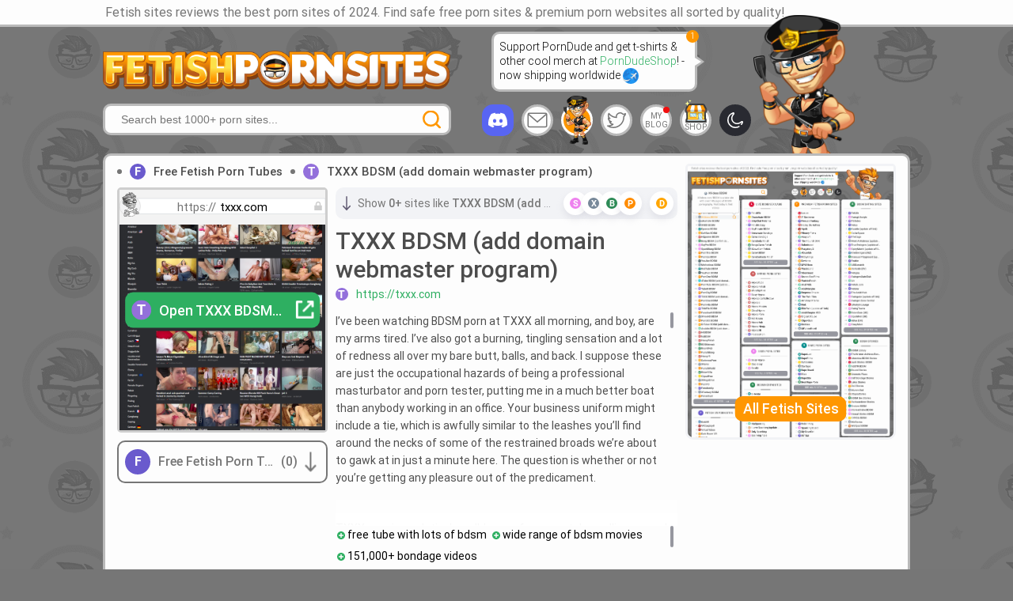

--- FILE ---
content_type: text/html
request_url: https://fetishpornsites.com/free-fetish-porn-tubes/txxx-bdsm-add-domain-webmaster-program
body_size: 66988
content:
<!DOCTYPE html><html><head><link rel="preconnect" href="https://fonts.gstatic.com" crossorigin /><link rel="preconnect" href="https://fonts.googleapis.com"/><link rel="preconnect" href="https://fonts.gstatic.com" crossorigin="true"/><link rel="canonical" href="https://fetishpornsites.com/free-fetish-porn-tubes/txxx-bdsm-add-domain-webmaster-program"/><meta charSet="UTF-8"/><title>TXXX BDSM (add domain webmaster program) &amp; 47+ Free Fetish Porn Tubes Sites Like </title><meta name="viewport" content="width=device-width, initial-scale=1"/><meta name="description" content="TXXX.com has one of the most extensive BDSM collections of any free porn tube, with over 151,000 flicks and tons more added daily. Wide range of kinks and starlets."/><meta property="og:url" content="https://fetishpornsites.com/free-fetish-porn-tubes/txxx-bdsm-add-domain-webmaster-program"/><meta property="og:type" content="website"/><meta property="og:title" content="TXXX BDSM (add domain webmaster program) &amp; 47+ Free Fetish Porn Tubes Sites Like "/><meta property="og:description" content="TXXX.com has one of the most extensive BDSM collections of any free porn tube, with over 151,000 flicks and tons more added daily. Wide range of kinks and starlets."/><link rel="apple-touch-icon" sizes="192x192" href="/favicon.png"/><link rel="icon" type="image/png" sizes="32x32" href="/favicon.png"/><link rel="icon" type="image/png" sizes="16x16" href="/favicon.png"/><meta name="msapplication-TileColor" content="#4D95FF"/><meta name="theme-color" content="#ffffff"/><script async="" src="https://www.googletagmanager.com/gtag/js?id=G-TMB191J0EW"></script><script>window.dataLayer = window.dataLayer || [];
          function gtag(){dataLayer.push(arguments);}
          gtag('js', new Date());
          gtag('config', 'G-TMB191J0EW');</script><meta name="next-head-count" content="18"/><link rel="preload" href="/_next/static/css/218fb2007c5fb74d.css" as="style"/><link rel="stylesheet" href="/_next/static/css/218fb2007c5fb74d.css" data-n-g=""/><link rel="preload" href="/_next/static/css/35f2b943fd2e134f.css" as="style"/><link rel="stylesheet" href="/_next/static/css/35f2b943fd2e134f.css" data-n-p=""/><link rel="preload" href="/_next/static/css/9bf49d68770baa5b.css" as="style"/><link rel="stylesheet" href="/_next/static/css/9bf49d68770baa5b.css" data-n-p=""/><noscript data-n-css=""></noscript><script defer="" nomodule="" src="/_next/static/chunks/polyfills-5cd94c89d3acac5f.js"></script><script src="/_next/static/chunks/webpack-63437fc20f07322b.js" defer=""></script><script src="/_next/static/chunks/framework-8957c350a55da097.js" defer=""></script><script src="/_next/static/chunks/main-7a5ae73f0e3e91d3.js" defer=""></script><script src="/_next/static/chunks/pages/_app-a23552811ee3d76e.js" defer=""></script><script src="/_next/static/chunks/727-4aff8edbe0755034.js" defer=""></script><script src="/_next/static/chunks/746-43b88e0914d02c39.js" defer=""></script><script src="/_next/static/chunks/776-157f84bf44a71a78.js" defer=""></script><script src="/_next/static/chunks/pages/%5Bslug%5D/%5BitemSlug%5D-5a22a814ce3c4ace.js" defer=""></script><script src="/_next/static/FmoLwtqTHBwOvX-oMcjt7/_buildManifest.js" defer=""></script><script src="/_next/static/FmoLwtqTHBwOvX-oMcjt7/_ssgManifest.js" defer=""></script><script src="/_next/static/FmoLwtqTHBwOvX-oMcjt7/_middlewareManifest.js" defer=""></script><style data-href="https://fonts.googleapis.com/css2?family=Roboto:ital,wght@0,300;0,400;0,500;1,400;1,700;1,900&display=swap">@font-face{font-family:'Roboto';font-style:italic;font-weight:400;font-display:swap;src:url(https://fonts.gstatic.com/s/roboto/v32/KFOkCnqEu92Fr1Mu52xM.woff) format('woff')}@font-face{font-family:'Roboto';font-style:italic;font-weight:700;font-display:swap;src:url(https://fonts.gstatic.com/s/roboto/v32/KFOjCnqEu92Fr1Mu51TzBhc-.woff) format('woff')}@font-face{font-family:'Roboto';font-style:italic;font-weight:900;font-display:swap;src:url(https://fonts.gstatic.com/s/roboto/v32/KFOjCnqEu92Fr1Mu51TLBBc-.woff) format('woff')}@font-face{font-family:'Roboto';font-style:normal;font-weight:300;font-display:swap;src:url(https://fonts.gstatic.com/s/roboto/v32/KFOlCnqEu92Fr1MmSU5vAA.woff) format('woff')}@font-face{font-family:'Roboto';font-style:normal;font-weight:400;font-display:swap;src:url(https://fonts.gstatic.com/s/roboto/v32/KFOmCnqEu92Fr1Me5g.woff) format('woff')}@font-face{font-family:'Roboto';font-style:normal;font-weight:500;font-display:swap;src:url(https://fonts.gstatic.com/s/roboto/v32/KFOlCnqEu92Fr1MmEU9vAA.woff) format('woff')}@font-face{font-family:'Roboto';font-style:italic;font-weight:400;font-display:swap;src:url(https://fonts.gstatic.com/s/roboto/v32/KFOkCnqEu92Fr1Mu51xFIzIXKMnyrYk.woff2) format('woff2');unicode-range:U+0460-052F,U+1C80-1C8A,U+20B4,U+2DE0-2DFF,U+A640-A69F,U+FE2E-FE2F}@font-face{font-family:'Roboto';font-style:italic;font-weight:400;font-display:swap;src:url(https://fonts.gstatic.com/s/roboto/v32/KFOkCnqEu92Fr1Mu51xMIzIXKMnyrYk.woff2) format('woff2');unicode-range:U+0301,U+0400-045F,U+0490-0491,U+04B0-04B1,U+2116}@font-face{font-family:'Roboto';font-style:italic;font-weight:400;font-display:swap;src:url(https://fonts.gstatic.com/s/roboto/v32/KFOkCnqEu92Fr1Mu51xEIzIXKMnyrYk.woff2) format('woff2');unicode-range:U+1F00-1FFF}@font-face{font-family:'Roboto';font-style:italic;font-weight:400;font-display:swap;src:url(https://fonts.gstatic.com/s/roboto/v32/KFOkCnqEu92Fr1Mu51xLIzIXKMnyrYk.woff2) format('woff2');unicode-range:U+0370-0377,U+037A-037F,U+0384-038A,U+038C,U+038E-03A1,U+03A3-03FF}@font-face{font-family:'Roboto';font-style:italic;font-weight:400;font-display:swap;src:url(https://fonts.gstatic.com/s/roboto/v32/KFOkCnqEu92Fr1Mu51xHIzIXKMnyrYk.woff2) format('woff2');unicode-range:U+0102-0103,U+0110-0111,U+0128-0129,U+0168-0169,U+01A0-01A1,U+01AF-01B0,U+0300-0301,U+0303-0304,U+0308-0309,U+0323,U+0329,U+1EA0-1EF9,U+20AB}@font-face{font-family:'Roboto';font-style:italic;font-weight:400;font-display:swap;src:url(https://fonts.gstatic.com/s/roboto/v32/KFOkCnqEu92Fr1Mu51xGIzIXKMnyrYk.woff2) format('woff2');unicode-range:U+0100-02BA,U+02BD-02C5,U+02C7-02CC,U+02CE-02D7,U+02DD-02FF,U+0304,U+0308,U+0329,U+1D00-1DBF,U+1E00-1E9F,U+1EF2-1EFF,U+2020,U+20A0-20AB,U+20AD-20C0,U+2113,U+2C60-2C7F,U+A720-A7FF}@font-face{font-family:'Roboto';font-style:italic;font-weight:400;font-display:swap;src:url(https://fonts.gstatic.com/s/roboto/v32/KFOkCnqEu92Fr1Mu51xIIzIXKMny.woff2) format('woff2');unicode-range:U+0000-00FF,U+0131,U+0152-0153,U+02BB-02BC,U+02C6,U+02DA,U+02DC,U+0304,U+0308,U+0329,U+2000-206F,U+20AC,U+2122,U+2191,U+2193,U+2212,U+2215,U+FEFF,U+FFFD}@font-face{font-family:'Roboto';font-style:italic;font-weight:700;font-display:swap;src:url(https://fonts.gstatic.com/s/roboto/v32/KFOjCnqEu92Fr1Mu51TzBic3CsTYl4BOQ3o.woff2) format('woff2');unicode-range:U+0460-052F,U+1C80-1C8A,U+20B4,U+2DE0-2DFF,U+A640-A69F,U+FE2E-FE2F}@font-face{font-family:'Roboto';font-style:italic;font-weight:700;font-display:swap;src:url(https://fonts.gstatic.com/s/roboto/v32/KFOjCnqEu92Fr1Mu51TzBic-CsTYl4BOQ3o.woff2) format('woff2');unicode-range:U+0301,U+0400-045F,U+0490-0491,U+04B0-04B1,U+2116}@font-face{font-family:'Roboto';font-style:italic;font-weight:700;font-display:swap;src:url(https://fonts.gstatic.com/s/roboto/v32/KFOjCnqEu92Fr1Mu51TzBic2CsTYl4BOQ3o.woff2) format('woff2');unicode-range:U+1F00-1FFF}@font-face{font-family:'Roboto';font-style:italic;font-weight:700;font-display:swap;src:url(https://fonts.gstatic.com/s/roboto/v32/KFOjCnqEu92Fr1Mu51TzBic5CsTYl4BOQ3o.woff2) format('woff2');unicode-range:U+0370-0377,U+037A-037F,U+0384-038A,U+038C,U+038E-03A1,U+03A3-03FF}@font-face{font-family:'Roboto';font-style:italic;font-weight:700;font-display:swap;src:url(https://fonts.gstatic.com/s/roboto/v32/KFOjCnqEu92Fr1Mu51TzBic1CsTYl4BOQ3o.woff2) format('woff2');unicode-range:U+0102-0103,U+0110-0111,U+0128-0129,U+0168-0169,U+01A0-01A1,U+01AF-01B0,U+0300-0301,U+0303-0304,U+0308-0309,U+0323,U+0329,U+1EA0-1EF9,U+20AB}@font-face{font-family:'Roboto';font-style:italic;font-weight:700;font-display:swap;src:url(https://fonts.gstatic.com/s/roboto/v32/KFOjCnqEu92Fr1Mu51TzBic0CsTYl4BOQ3o.woff2) format('woff2');unicode-range:U+0100-02BA,U+02BD-02C5,U+02C7-02CC,U+02CE-02D7,U+02DD-02FF,U+0304,U+0308,U+0329,U+1D00-1DBF,U+1E00-1E9F,U+1EF2-1EFF,U+2020,U+20A0-20AB,U+20AD-20C0,U+2113,U+2C60-2C7F,U+A720-A7FF}@font-face{font-family:'Roboto';font-style:italic;font-weight:700;font-display:swap;src:url(https://fonts.gstatic.com/s/roboto/v32/KFOjCnqEu92Fr1Mu51TzBic6CsTYl4BO.woff2) format('woff2');unicode-range:U+0000-00FF,U+0131,U+0152-0153,U+02BB-02BC,U+02C6,U+02DA,U+02DC,U+0304,U+0308,U+0329,U+2000-206F,U+20AC,U+2122,U+2191,U+2193,U+2212,U+2215,U+FEFF,U+FFFD}@font-face{font-family:'Roboto';font-style:italic;font-weight:900;font-display:swap;src:url(https://fonts.gstatic.com/s/roboto/v32/KFOjCnqEu92Fr1Mu51TLBCc3CsTYl4BOQ3o.woff2) format('woff2');unicode-range:U+0460-052F,U+1C80-1C8A,U+20B4,U+2DE0-2DFF,U+A640-A69F,U+FE2E-FE2F}@font-face{font-family:'Roboto';font-style:italic;font-weight:900;font-display:swap;src:url(https://fonts.gstatic.com/s/roboto/v32/KFOjCnqEu92Fr1Mu51TLBCc-CsTYl4BOQ3o.woff2) format('woff2');unicode-range:U+0301,U+0400-045F,U+0490-0491,U+04B0-04B1,U+2116}@font-face{font-family:'Roboto';font-style:italic;font-weight:900;font-display:swap;src:url(https://fonts.gstatic.com/s/roboto/v32/KFOjCnqEu92Fr1Mu51TLBCc2CsTYl4BOQ3o.woff2) format('woff2');unicode-range:U+1F00-1FFF}@font-face{font-family:'Roboto';font-style:italic;font-weight:900;font-display:swap;src:url(https://fonts.gstatic.com/s/roboto/v32/KFOjCnqEu92Fr1Mu51TLBCc5CsTYl4BOQ3o.woff2) format('woff2');unicode-range:U+0370-0377,U+037A-037F,U+0384-038A,U+038C,U+038E-03A1,U+03A3-03FF}@font-face{font-family:'Roboto';font-style:italic;font-weight:900;font-display:swap;src:url(https://fonts.gstatic.com/s/roboto/v32/KFOjCnqEu92Fr1Mu51TLBCc1CsTYl4BOQ3o.woff2) format('woff2');unicode-range:U+0102-0103,U+0110-0111,U+0128-0129,U+0168-0169,U+01A0-01A1,U+01AF-01B0,U+0300-0301,U+0303-0304,U+0308-0309,U+0323,U+0329,U+1EA0-1EF9,U+20AB}@font-face{font-family:'Roboto';font-style:italic;font-weight:900;font-display:swap;src:url(https://fonts.gstatic.com/s/roboto/v32/KFOjCnqEu92Fr1Mu51TLBCc0CsTYl4BOQ3o.woff2) format('woff2');unicode-range:U+0100-02BA,U+02BD-02C5,U+02C7-02CC,U+02CE-02D7,U+02DD-02FF,U+0304,U+0308,U+0329,U+1D00-1DBF,U+1E00-1E9F,U+1EF2-1EFF,U+2020,U+20A0-20AB,U+20AD-20C0,U+2113,U+2C60-2C7F,U+A720-A7FF}@font-face{font-family:'Roboto';font-style:italic;font-weight:900;font-display:swap;src:url(https://fonts.gstatic.com/s/roboto/v32/KFOjCnqEu92Fr1Mu51TLBCc6CsTYl4BO.woff2) format('woff2');unicode-range:U+0000-00FF,U+0131,U+0152-0153,U+02BB-02BC,U+02C6,U+02DA,U+02DC,U+0304,U+0308,U+0329,U+2000-206F,U+20AC,U+2122,U+2191,U+2193,U+2212,U+2215,U+FEFF,U+FFFD}@font-face{font-family:'Roboto';font-style:normal;font-weight:300;font-display:swap;src:url(https://fonts.gstatic.com/s/roboto/v32/KFOlCnqEu92Fr1MmSU5fCRc4AMP6lbBP.woff2) format('woff2');unicode-range:U+0460-052F,U+1C80-1C8A,U+20B4,U+2DE0-2DFF,U+A640-A69F,U+FE2E-FE2F}@font-face{font-family:'Roboto';font-style:normal;font-weight:300;font-display:swap;src:url(https://fonts.gstatic.com/s/roboto/v32/KFOlCnqEu92Fr1MmSU5fABc4AMP6lbBP.woff2) format('woff2');unicode-range:U+0301,U+0400-045F,U+0490-0491,U+04B0-04B1,U+2116}@font-face{font-family:'Roboto';font-style:normal;font-weight:300;font-display:swap;src:url(https://fonts.gstatic.com/s/roboto/v32/KFOlCnqEu92Fr1MmSU5fCBc4AMP6lbBP.woff2) format('woff2');unicode-range:U+1F00-1FFF}@font-face{font-family:'Roboto';font-style:normal;font-weight:300;font-display:swap;src:url(https://fonts.gstatic.com/s/roboto/v32/KFOlCnqEu92Fr1MmSU5fBxc4AMP6lbBP.woff2) format('woff2');unicode-range:U+0370-0377,U+037A-037F,U+0384-038A,U+038C,U+038E-03A1,U+03A3-03FF}@font-face{font-family:'Roboto';font-style:normal;font-weight:300;font-display:swap;src:url(https://fonts.gstatic.com/s/roboto/v32/KFOlCnqEu92Fr1MmSU5fCxc4AMP6lbBP.woff2) format('woff2');unicode-range:U+0102-0103,U+0110-0111,U+0128-0129,U+0168-0169,U+01A0-01A1,U+01AF-01B0,U+0300-0301,U+0303-0304,U+0308-0309,U+0323,U+0329,U+1EA0-1EF9,U+20AB}@font-face{font-family:'Roboto';font-style:normal;font-weight:300;font-display:swap;src:url(https://fonts.gstatic.com/s/roboto/v32/KFOlCnqEu92Fr1MmSU5fChc4AMP6lbBP.woff2) format('woff2');unicode-range:U+0100-02BA,U+02BD-02C5,U+02C7-02CC,U+02CE-02D7,U+02DD-02FF,U+0304,U+0308,U+0329,U+1D00-1DBF,U+1E00-1E9F,U+1EF2-1EFF,U+2020,U+20A0-20AB,U+20AD-20C0,U+2113,U+2C60-2C7F,U+A720-A7FF}@font-face{font-family:'Roboto';font-style:normal;font-weight:300;font-display:swap;src:url(https://fonts.gstatic.com/s/roboto/v32/KFOlCnqEu92Fr1MmSU5fBBc4AMP6lQ.woff2) format('woff2');unicode-range:U+0000-00FF,U+0131,U+0152-0153,U+02BB-02BC,U+02C6,U+02DA,U+02DC,U+0304,U+0308,U+0329,U+2000-206F,U+20AC,U+2122,U+2191,U+2193,U+2212,U+2215,U+FEFF,U+FFFD}@font-face{font-family:'Roboto';font-style:normal;font-weight:400;font-display:swap;src:url(https://fonts.gstatic.com/s/roboto/v32/KFOmCnqEu92Fr1Mu72xKKTU1Kvnz.woff2) format('woff2');unicode-range:U+0460-052F,U+1C80-1C8A,U+20B4,U+2DE0-2DFF,U+A640-A69F,U+FE2E-FE2F}@font-face{font-family:'Roboto';font-style:normal;font-weight:400;font-display:swap;src:url(https://fonts.gstatic.com/s/roboto/v32/KFOmCnqEu92Fr1Mu5mxKKTU1Kvnz.woff2) format('woff2');unicode-range:U+0301,U+0400-045F,U+0490-0491,U+04B0-04B1,U+2116}@font-face{font-family:'Roboto';font-style:normal;font-weight:400;font-display:swap;src:url(https://fonts.gstatic.com/s/roboto/v32/KFOmCnqEu92Fr1Mu7mxKKTU1Kvnz.woff2) format('woff2');unicode-range:U+1F00-1FFF}@font-face{font-family:'Roboto';font-style:normal;font-weight:400;font-display:swap;src:url(https://fonts.gstatic.com/s/roboto/v32/KFOmCnqEu92Fr1Mu4WxKKTU1Kvnz.woff2) format('woff2');unicode-range:U+0370-0377,U+037A-037F,U+0384-038A,U+038C,U+038E-03A1,U+03A3-03FF}@font-face{font-family:'Roboto';font-style:normal;font-weight:400;font-display:swap;src:url(https://fonts.gstatic.com/s/roboto/v32/KFOmCnqEu92Fr1Mu7WxKKTU1Kvnz.woff2) format('woff2');unicode-range:U+0102-0103,U+0110-0111,U+0128-0129,U+0168-0169,U+01A0-01A1,U+01AF-01B0,U+0300-0301,U+0303-0304,U+0308-0309,U+0323,U+0329,U+1EA0-1EF9,U+20AB}@font-face{font-family:'Roboto';font-style:normal;font-weight:400;font-display:swap;src:url(https://fonts.gstatic.com/s/roboto/v32/KFOmCnqEu92Fr1Mu7GxKKTU1Kvnz.woff2) format('woff2');unicode-range:U+0100-02BA,U+02BD-02C5,U+02C7-02CC,U+02CE-02D7,U+02DD-02FF,U+0304,U+0308,U+0329,U+1D00-1DBF,U+1E00-1E9F,U+1EF2-1EFF,U+2020,U+20A0-20AB,U+20AD-20C0,U+2113,U+2C60-2C7F,U+A720-A7FF}@font-face{font-family:'Roboto';font-style:normal;font-weight:400;font-display:swap;src:url(https://fonts.gstatic.com/s/roboto/v32/KFOmCnqEu92Fr1Mu4mxKKTU1Kg.woff2) format('woff2');unicode-range:U+0000-00FF,U+0131,U+0152-0153,U+02BB-02BC,U+02C6,U+02DA,U+02DC,U+0304,U+0308,U+0329,U+2000-206F,U+20AC,U+2122,U+2191,U+2193,U+2212,U+2215,U+FEFF,U+FFFD}@font-face{font-family:'Roboto';font-style:normal;font-weight:500;font-display:swap;src:url(https://fonts.gstatic.com/s/roboto/v32/KFOlCnqEu92Fr1MmEU9fCRc4AMP6lbBP.woff2) format('woff2');unicode-range:U+0460-052F,U+1C80-1C8A,U+20B4,U+2DE0-2DFF,U+A640-A69F,U+FE2E-FE2F}@font-face{font-family:'Roboto';font-style:normal;font-weight:500;font-display:swap;src:url(https://fonts.gstatic.com/s/roboto/v32/KFOlCnqEu92Fr1MmEU9fABc4AMP6lbBP.woff2) format('woff2');unicode-range:U+0301,U+0400-045F,U+0490-0491,U+04B0-04B1,U+2116}@font-face{font-family:'Roboto';font-style:normal;font-weight:500;font-display:swap;src:url(https://fonts.gstatic.com/s/roboto/v32/KFOlCnqEu92Fr1MmEU9fCBc4AMP6lbBP.woff2) format('woff2');unicode-range:U+1F00-1FFF}@font-face{font-family:'Roboto';font-style:normal;font-weight:500;font-display:swap;src:url(https://fonts.gstatic.com/s/roboto/v32/KFOlCnqEu92Fr1MmEU9fBxc4AMP6lbBP.woff2) format('woff2');unicode-range:U+0370-0377,U+037A-037F,U+0384-038A,U+038C,U+038E-03A1,U+03A3-03FF}@font-face{font-family:'Roboto';font-style:normal;font-weight:500;font-display:swap;src:url(https://fonts.gstatic.com/s/roboto/v32/KFOlCnqEu92Fr1MmEU9fCxc4AMP6lbBP.woff2) format('woff2');unicode-range:U+0102-0103,U+0110-0111,U+0128-0129,U+0168-0169,U+01A0-01A1,U+01AF-01B0,U+0300-0301,U+0303-0304,U+0308-0309,U+0323,U+0329,U+1EA0-1EF9,U+20AB}@font-face{font-family:'Roboto';font-style:normal;font-weight:500;font-display:swap;src:url(https://fonts.gstatic.com/s/roboto/v32/KFOlCnqEu92Fr1MmEU9fChc4AMP6lbBP.woff2) format('woff2');unicode-range:U+0100-02BA,U+02BD-02C5,U+02C7-02CC,U+02CE-02D7,U+02DD-02FF,U+0304,U+0308,U+0329,U+1D00-1DBF,U+1E00-1E9F,U+1EF2-1EFF,U+2020,U+20A0-20AB,U+20AD-20C0,U+2113,U+2C60-2C7F,U+A720-A7FF}@font-face{font-family:'Roboto';font-style:normal;font-weight:500;font-display:swap;src:url(https://fonts.gstatic.com/s/roboto/v32/KFOlCnqEu92Fr1MmEU9fBBc4AMP6lQ.woff2) format('woff2');unicode-range:U+0000-00FF,U+0131,U+0152-0153,U+02BB-02BC,U+02C6,U+02DA,U+02DC,U+0304,U+0308,U+0329,U+2000-206F,U+20AC,U+2122,U+2191,U+2193,U+2212,U+2215,U+FEFF,U+FFFD}</style></head><body><div id="__next"><header class="header_headerMain__LeFWe"><div class="header_topText__ZRxQy"><div class="header_text__0_Utf"></div></div><div class="header_headerInfo___SQN8 container"><div class="header_headerContent___WQLC"><div class="header_headerLeft__e4_iL"><a class="header_logo__ycR_7" href="/"><img src="/images/logo-min.png" alt="logo" width="439" height="65" loading="lazy"/></a><div class="search_search__EIl5t"><div class="search_inputBlock__B3x9V"><input type="text" class="search_searchInput__jGQal" placeholder="Search best 1000+ porn sites..." value=""/><button class="search_close__SmPUJ"><div class="UI__burger styles_burger__Ad6PG styles_opened__KJ_WB" role="presentation"><span></span><span></span><span></span></div></button><img src="/images/search-icon.svg" width="23" height="23" loading="lazy" class="search_searchIcon__U_cEl"/></div></div></div><div class="header_headerCenter__1lgIL"><div class="header_quotes__oox1T">Support PornDude and get t-shirts &amp; other cool merch at<!-- --> <a href="https://porndudeshop.com/" target="_blank" rel="noreferrer">PornDudeShop</a>! - now shipping worldwide <img src="/images/globe.svg" alt="globe" width="20" height="20"/><span class="header_number__BsAKM">1</span></div><div class="linksButton_linksBt__Jqrih"><div><a class="style_link__NkiyB" href="https://porndude.link/discord-invite" target="_blank" rel="noreferrer"><svg xmlns="http://www.w3.org/2000/svg" width="64px" height="64px" viewBox="0 -28.5 256 256" version="1.1" preserveAspectRatio="xMidYMid" fill="#ffffff" stroke="#ffffff"><g id="SVGRepo_bgCarrier" stroke-width="0"></g><g id="SVGRepo_tracerCarrier" stroke-linecap="round" stroke-linejoin="round"></g><g id="SVGRepo_iconCarrier"><g><path d="M216.856339,16.5966031 C200.285002,8.84328665 182.566144,3.2084988 164.041564,0 C161.766523,4.11318106 159.108624,9.64549908 157.276099,14.0464379 C137.583995,11.0849896 118.072967,11.0849896 98.7430163,14.0464379 C96.9108417,9.64549908 94.1925838,4.11318106 91.8971895,0 C73.3526068,3.2084988 55.6133949,8.86399117 39.0420583,16.6376612 C5.61752293,67.146514 -3.4433191,116.400813 1.08711069,164.955721 C23.2560196,181.510915 44.7403634,191.567697 65.8621325,198.148576 C71.0772151,190.971126 75.7283628,183.341335 79.7352139,175.300261 C72.104019,172.400575 64.7949724,168.822202 57.8887866,164.667963 C59.7209612,163.310589 61.5131304,161.891452 63.2445898,160.431257 C105.36741,180.133187 151.134928,180.133187 192.754523,160.431257 C194.506336,161.891452 196.298154,163.310589 198.110326,164.667963 C191.183787,168.842556 183.854737,172.420929 176.223542,175.320965 C180.230393,183.341335 184.861538,190.991831 190.096624,198.16893 C211.238746,191.588051 232.743023,181.531619 254.911949,164.955721 C260.227747,108.668201 245.831087,59.8662432 216.856339,16.5966031 Z M85.4738752,135.09489 C72.8290281,135.09489 62.4592217,123.290155 62.4592217,108.914901 C62.4592217,94.5396472 72.607595,82.7145587 85.4738752,82.7145587 C98.3405064,82.7145587 108.709962,94.5189427 108.488529,108.914901 C108.508531,123.290155 98.3405064,135.09489 85.4738752,135.09489 Z M170.525237,135.09489 C157.88039,135.09489 147.510584,123.290155 147.510584,108.914901 C147.510584,94.5396472 157.658606,82.7145587 170.525237,82.7145587 C183.391518,82.7145587 193.761324,94.5189427 193.539891,108.914901 C193.539891,123.290155 183.391518,135.09489 170.525237,135.09489 Z" fill="#ffffff" fill-rule="nonzero"></path></g></g></svg></a><span class="linksButton_hoverBlock__cVl9G">Chat with us @ gg/theporndude</span></div><div class="linksButton_LinkItem__49wo_"><a href="https://theporndude.com/about" target="_blank" rel="noreferrer"><div class="UI__icon" role="presentation"><svg xmlns="http://www.w3.org/2000/svg" width="26" height="20" viewBox="0 0 26 20"><g><g><path fill="currentColor" d="M25.544 2.795v14.093a2.351 2.351 0 0 1-2.348 2.349H2.839a2.351 2.351 0 0 1-2.349-2.35V2.796A2.351 2.351 0 0 1 2.84.446h20.356a2.351 2.351 0 0 1 2.348 2.35zM2.84 2.012a.777.777 0 0 0-.3.06l10.478 9.082 10.479-9.081a.777.777 0 0 0-.3-.06zm21.14 14.876V3.728L13.53 12.781a.78.78 0 0 1-1.026 0L2.056 3.727v13.16c0 .433.351.784.783.784h20.357c.432 0 .782-.351.783-.783z"></path></g></g></svg></div></a><span class="linksButton_hoverBlock__cVl9G">I am here for you, write me</span></div><div class="linksButton_casting__E_oSv casting"><a href="https://porndudecasting.com/" target="_blank" rel="noreferrer"><img src="/images/mascot-button-min.png" height="62" width="40" loading="lazy"/></a><span class="linksButton_hoverBlock__cVl9G">PornDudeCasting.com</span></div><div class="linksButton_LinkItem__49wo_"><a href="https://twitter.com/porndudecasting" target="_blank" rel="noreferrer"><div class="UI__icon" role="presentation"><svg xmlns="http://www.w3.org/2000/svg" width="24" height="20" viewBox="0 0 24 20"><g><g><path fill="currentColor" d="M.351 17.79c-.684-.44-.293-1.52.5-1.412 1.53.19 3.25-.06 4.806-.815a5.488 5.488 0 0 1-3.08-3.348.776.776 0 0 1 .194-.797A5.46 5.46 0 0 1 .91 7.32c0-.375.251-.724.659-.796-.856-1.601-.866-3.584.118-5.295a.753.753 0 0 1 1.239-.103 12.508 12.508 0 0 0 8.146 4.517c-.094-2.051.95-3.929 2.827-4.954 2.149-1.176 4.698-.82 6.411.876.84.239 1.655.098 2.549-.434A.759.759 0 0 1 24 1.794c0 1.539-1.12 3.118-2.072 3.944a14.189 14.189 0 0 1-3.824 9.925C15.48 18.46 11.86 20 7.908 20a13.92 13.92 0 0 1-7.557-2.21zm7.764-1.963a10.161 10.161 0 0 1-4.29 1.955c1.302.447 2.68.679 4.084.679 3.532 0 6.763-1.371 9.099-3.861a12.614 12.614 0 0 0 3.393-9.19.773.773 0 0 1 .323-.668c.5-.355 1.035-.986 1.382-1.65-.775.183-2.299.165-2.75-.318-1.52-1.618-3.503-1.408-4.738-.73-1.248.681-2.41 2.162-1.93 4.274.111.489-.269.972-.775.94A14 14 0 0 1 2.578 3.03 3.848 3.848 0 0 0 4.191 7.2c.626.418.336 1.416-.431 1.412a5.128 5.128 0 0 1-1.156-.156 3.912 3.912 0 0 0 2.948 2.687c.78.16.817 1.286.048 1.497a5.299 5.299 0 0 1-1.035.168 3.937 3.937 0 0 0 3.104 1.64c.712.014 1.013.936.446 1.378z"></path></g></g></svg></div></a><span class="linksButton_hoverBlock__cVl9G">Follow my Twitter</span></div><div class="linksButton_blog__ax_1B"><a href="https://theporndude.com/blog/" target="_blank" rel="noreferrer">My blog</a><span class="linksButton_hoverBlock__cVl9G"> Fetish&#x27;s blog isn&#x27;t boring</span></div><a href="https://porndudeshop.com/?utm_source=porndude" target="_blank" rel="noreferrer" class="linksButton_LinkItem__49wo_"><div class="linksButton_btSubscript__0kge6"><img src="/images/icons/shop.svg" width="29" height="29" class="linksButton_iconShop__qAB4e"/><div class="linksButton_iconShopText__oz8R1">SHOP</div></div><span class="linksButton_hoverBlock__cVl9G">PornDude&#x27;s shop</span></a><div class="linksButton_LinkItem__49wo_"><div class="linksButton_themeButton__nNoFN theme"><div class="UI__icon" role="presentation"><svg xmlns="http://www.w3.org/2000/svg" width="20" height="20" viewBox="0 0 20 20"><g><g><path fill="currentColor" d="M19.328 11.168a1.462 1.462 0 0 0-1.778.135c-.59.524-2.714 2.233-5.211 2.252a5.064 5.064 0 0 1-1.097-.11 6.096 6.096 0 0 1-4.688-4.682 5.006 5.006 0 0 1-.109-1.065c.007-1.667.867-3.618 2.3-5.216.451-.504.51-1.224.146-1.794a1.47 1.47 0 0 0-1.686-.62 10.14 10.14 0 0 0-5.114 3.56 10.1 10.1 0 0 0-2.09 5.995 10.069 10.069 0 0 0 .769 4.063 10.187 10.187 0 0 0 2.222 3.32c.959.959 2.077 1.707 3.322 2.224a10.08 10.08 0 0 0 4.068.768 10.032 10.032 0 0 0 4.807-1.31.78.78 0 1 0-.768-1.36 8.485 8.485 0 0 1-4.067 1.108 8.561 8.561 0 0 1-6.257-2.534 8.552 8.552 0 0 1-2.533-6.25A8.602 8.602 0 0 1 7.4 1.645c-.877 1.028-2.507 3.308-2.518 6.046-.002.475.046.944.143 1.397a7.625 7.625 0 0 0 2.08 3.808 7.64 7.64 0 0 0 3.81 2.076c.463.099.946.147 1.434.144 1.135-.008 2.312-.292 3.5-.845a11.55 11.55 0 0 0 2.483-1.581 8.583 8.583 0 0 1-1.116 2.136.781.781 0 0 0 1.27.91 10.152 10.152 0 0 0 1.446-2.905 1.45 1.45 0 0 0-.605-1.664z"></path></g></g></svg></div></div><span class="linksButton_hoverBlock__cVl9G"> Dark Mode </span></div></div></div><div class="header_headerImg__4t5LU"><img src="/images/mascot-fetish.png" alt="mascot" width="260" height="228" loading="lazy"/></div></div></div><div class="styleMobileH_mobileHead__t7QVz"><div class="styleMobileH_mobileHeadContent__rnYqr"><div class="UI__burger styles_burger__Ad6PG styles_white__Eitph" role="presentation"><span></span><span></span><span></span></div><a class="styleMobileH_logo__Z6LKB" href="/"><img src="/images/logo-min.png" width="210" height="60" loading="lazy"/></a><div class="styleMobileH_search__9HGYT" role="presentation"><img src="/images/w-icon-search.svg" width="30" height="30" loading="lazy"/></div></div></div></header><main class="styles_mainLayout__EHTOc container"><div class="bordered"><div class="styles_MobileLayout__ARTLE"><div class="styles_stickyHead__H25da"><div class="styles_content__eR9RL"><div class="container styles_menus__eVE4L"><div><div class="UI__burger styles_burger__Ad6PG" role="presentation"><span></span><span></span><span></span></div></div><div class="styles_items__mmeiz"><a class="styles_stickyHeadItem__ujy82 styles_active__diOkU" href="/"><div class="styles_itemAvatar__lGtRq itemAvatar"><div class="UI__titled-icon styles_titledIcon__zCdxR styles_round__wKFnP" style="width:16px;height:16px;min-width:16px;min-height:16px"><img src="/images/tpdbread.svg" alt="Home" width="16" height="16" loading="lazy"/></div></div><p class="styles_header__pmzj5">All Fetish Sites</p><p class="styles_subHeader__Igtco">1000+ Fetish Sites</p></a><div role="presentation" class="styles_stickyHeadItem__ujy82"><div class="styles_itemAvatar__lGtRq itemAvatar"><div class="UI__titled-icon styles_titledIcon__zCdxR styles_round__wKFnP" style="width:16px;height:16px;min-width:16px;min-height:16px"><span class="styles_letter__0_6pR styles_smallLetter__f16sA" style="background-color:#9370DB"><span>T</span></span></div></div><p class="styles_header__pmzj5">TXXX BDSM (add domain webmaster program)</p><p class="styles_subHeader__Igtco">txxx.com</p></div><div role="presentation" class="styles_stickyHeadItem__ujy82"><div class="styles_itemAvatar__lGtRq itemAvatar"><div class="UI__titled-icon styles_titledIcon__zCdxR styles_round__wKFnP" style="width:16px;height:16px;min-width:16px;min-height:16px"><span class="styles_letter__0_6pR styles_smallLetter__f16sA" style="background-color:#6A5ACD"><span>F</span></span></div></div><p class="styles_header__pmzj5">Free Fetish Porn Tubes</p><p class="styles_subHeader__Igtco">0+ Like TXXX BDSM (add domain webmaster program)</p></div></div><div><div class="styles_linkBtn__dkwdx UI__button styles_uiButton__b6O8M styles_green__jrx46 styles_tall__ihe_8"><a target="_blank" href="https://txxx.com/categories/bdsm/"><div class="UI__titled-icon styles_titledIcon__zCdxR" style="width:16px;height:16px;min-width:16px;min-height:16px"><span class="styles_letter__0_6pR" style="background-color:#9370DB"><span>T</span></span></div><p class="styles_linkButtonUrl__6jUwT">https://txxx.com</p><span class="UI__icon" role="presentation"></span></a></div></div></div></div></div><div class="styleCrumbs_crumbs__aJtLk hideScroll"><div><div class="UI__pulse-dot style_pulseDot__8xoDm"><span class="style_dot__oVN9q" style="color:#;background-color:#"></span><a class="styleCrumbs_crumb__h5TNJ undefined" style="color:#" href="/free-fetish-porn-tubes"><div class="UI__titled-icon styles_titledIcon__zCdxR styleCrumbs_img__GwWYY styles_round__wKFnP" style="width:20px;height:20px;min-width:20px;min-height:20px"><span class="styles_letter__0_6pR" style="background-color:#6A5ACD"><span>F</span></span></div><div class="styleCrumbs_title__2Th2y">Free Fetish Porn Tubes</div></a></div></div><div><div class="UI__pulse-dot style_pulseDot__8xoDm"><span class="style_dot__oVN9q"></span><div class="styleCrumbs_crumb__h5TNJ"><div class="UI__titled-icon styles_titledIcon__zCdxR styleCrumbs_img__GwWYY styles_round__wKFnP" style="width:20px;height:20px;min-width:20px;min-height:20px"><span class="styles_letter__0_6pR" style="background-color:#9370DB"><span>T</span></span></div><div class="styleCrumbs_title__2Th2y">TXXX BDSM (add domain webmaster program)</div></div></div></div></div><div class="styles_topDescr__JhvuD" id="description"><div class="styles_screenLinkContainer__POYvt"><div class="styles_screenLink__100_a"><div class="styles_link__28Ytp"><a title="TXXX BDSM (add domain webmaster program)" class="styles_linkSelf__e26RH" href="https://txxx.com/categories/bdsm/" rel="nofollow noopener" target="_blank"><span>https://</span><span>txxx.com</span></a></div><div class="styles_placeholder__z4SNj UI__imagePlaceholder "><div style="padding-top:100%"><img src="https://static.fetishsites.com/origin_47145612-2adb-4c90-85b6-aa3b258072d5_Most-popular-Free-Porn-Videos-by-category-BDSM-TXXX-com.png"/></div></div><a class="styles_siteUrl__pCi4L" href="https://txxx.com/categories/bdsm/" target="_blank" rel="noreferrer"><div class="styles_linkUrlContent__uhyGa"><div class="UI__titled-icon styles_titledIcon__zCdxR styles_round__wKFnP" style="width:25px;height:25px;min-width:25px;min-height:25px"><span class="styles_letter__0_6pR" style="background-color:#9370DB"><span>T</span></span></div><p>Open TXXX BDSM (add domain webmaster program)</p></div><span class="UI__icon" role="presentation"></span></a></div><a class="styles_total__xI3uB" href="/free-fetish-porn-tubes"><div><div class="UI__titled-icon styles_titledIcon__zCdxR styles_round__wKFnP" style="width:32px;height:32px;min-width:32px;min-height:32px"><span class="styles_letter__0_6pR" style="background-color:#6A5ACD"><span>F</span></span></div><p class="styles_totalTitle__vA0UA"><span>Free Fetish Porn Tubes</span><span>(0)</span></p></div><span class="UI__icon styles_arrowIcon__EXjci" role="presentation"></span></a></div><div class="styles_itemDescr___CGFG"><a class="styles_itemSummary__xxQ1H" href="/free-fetish-porn-tubes"><div class="styles_text__VVHH3"><span class="UI__icon" role="presentation"></span><h2><span>Show </span><span class="styles_bold__IXMvn">0+ </span><span>sites like <span class="styles_bold__IXMvn">TXXX BDSM (add domain webmaster program)</span>:</span></h2></div><div class="styles_itemAvatars__FZDxk"><div class="styles_itemAvatar__lGtRq itemAvatar"><div class="UI__titled-icon styles_titledIcon__zCdxR styles_round__wKFnP" style="width:14px;height:14px;min-width:14px;min-height:14px"><span class="styles_letter__0_6pR styles_smallLetter__f16sA" style="background-color:#EE82EE"><span>S</span></span></div></div><div class="styles_itemAvatar__lGtRq itemAvatar"><div class="UI__titled-icon styles_titledIcon__zCdxR styles_round__wKFnP" style="width:14px;height:14px;min-width:14px;min-height:14px"><span class="styles_letter__0_6pR styles_smallLetter__f16sA" style="background-color:#778899"><span>X</span></span></div></div><div class="styles_itemAvatar__lGtRq itemAvatar"><div class="UI__titled-icon styles_titledIcon__zCdxR styles_round__wKFnP" style="width:14px;height:14px;min-width:14px;min-height:14px"><span class="styles_letter__0_6pR styles_smallLetter__f16sA" style="background-color:#2E8B57"><span>B</span></span></div></div><div class="styles_itemAvatar__lGtRq itemAvatar"><div class="UI__titled-icon styles_titledIcon__zCdxR styles_round__wKFnP" style="width:14px;height:14px;min-width:14px;min-height:14px"><span class="styles_letter__0_6pR styles_smallLetter__f16sA" style="background-color:#FF8C00"><span>P</span></span></div></div><div class="styles_itemAvatar__lGtRq itemAvatar"><div class="UI__titled-icon styles_titledIcon__zCdxR styles_round__wKFnP" style="width:14px;height:14px;min-width:14px;min-height:14px"><span class="styles_letter__0_6pR styles_smallLetter__f16sA" style="background-color:#FFA500"><span>D</span></span></div></div></div></a><div class="styles_title__TM_q8"><h1>TXXX BDSM (add domain webmaster program)</h1><div class="styles_link__XvAXr"><div class="UI__titled-icon styles_titledIcon__zCdxR styles_round__wKFnP" style="width:16px;height:16px;min-width:16px;min-height:16px"><span class="styles_letter__0_6pR" style="background-color:#9370DB"><span>T</span></span></div><a href="https://txxx.com/categories/bdsm/" target="_blank" rel="noreferrer">https://txxx.com</a></div></div><div class="styles_scrollWrapper__kNE2f"><div style="max-height:270px" class="styles_scrollable__mHBY_ styles_description__t5xiC hideScroll UI__scrollable"><div class="paragraph"><p>I’ve been watching BDSM porn at TXXX all morning, and boy, are my arms tired. I’ve also got a burning, tingling sensation and a lot of redness all over my bare butt, balls, and back. I suppose these are just the occupational hazards of being a professional masturbator and porn tester, putting me in a much better boat than anybody working in an office. Your business uniform might include a tie, which is awfully similar to the leashes you’ll find around the necks of some of the restrained broads we’re about to gawk at in just a minute here. The question is whether or not you’re getting any pleasure out of the predicament.</p><p><br></p><p>TXXX.com is a relatively well-known free porn tube, pulling around 75 million visits every month. They’re currently #26 on my master list of Free Porn Sites over at ThePornDude, which is a pretty high slot when you consider just how many sex tubes litter the web. Today, though, I’m not going to focus on their everything-goes approach to dirty movies. Instead, I will head straight to their BDSM section, where <strong>this free tube is archiving a truly kinky collection of bondage porn</strong>. Of course, we already know the vanilla perverts are happy with the site, so let’s see what they have for the freaks like us.</p><p><br></p><h3>Something for the Freaks Like Us</h3><p>TXXX doesn’t look all that different from any other porn tube from the outside. Their header is simple as hell, with just a site logo, a hamburger icon with some links buried inside, and quick links to some of their more popular categories and tags at the top. The rest of the front page has a pretty typical assortment of porn, from interracial BBC threesomes to taboo family role play to amateur blowjob movies. If you’ve seen a free porn site in the last decade, you know what TXXX looks like.</p><p><br></p><p>The BDSM section, however, is a slightly different story. The layout is the same, and so are the popular categories listed at the top, but the thumbnails give the joint a whole different vibe. Also, the white background looked too damn clean, so I switched over to Dark Mode to give it a more appropriate dungeon feel.</p><p><br></p><p>This is not to say all the videos take place in a dungeon. However, some certainly do: I immediately see one naked babe standing spread eagle in such a location, chains holding her limbs apart while a machine fucks her twat, plus a pair of women bound in rope and hanging from the ceiling in another dimly lit locale. Further down, a lady gets waterboarded, another is forcibly milked, and a trio of Asian broads is held in medieval stocks.</p><p><br></p><p>Other thumbnails in this aisle of TXXX eschew the “BDSM scene” accouterments in favor of more domestic flavors of bondage. Instead of leather-bound masters, guys in polo shirts hold a chick down for a brutal double penetration gangbang in somebody’s living room. There’s also a video of nylon-clad lesbian domination that looks like it takes place in a shrink’s office, a bound bitch getting her face fucked in the shower, a really rapey looking hospital, and even a superhero parody with decent production values and a lot of restraint in “unforgiving devices.”</p><p><br></p><p>In other words, <strong>TXXX.com has all kinds of BDSM porn in their library</strong>. It’s worth noting that the collection does lean more towards male-dominated movies than femdom. I didn’t see any dominant women on the first page, but there were a few scenes of pegging, cuckolding, and men getting whipped on the second. One kinky 18-minute video features a few women sticking their very well-lubed hands and feet up a dude’s ass.</p><p><br></p><h3>Holy Fuck, That’s a Lot of BDSM Porn</h3><p>Not only is TXXX’s bondage selection varied, but the whole pile is absolutely enormous. Unfortunately, the setup doesn’t make it easy to dig to the bottom, so I started tweaking the URL to see how far it goes. It turns out there are thousands and thousands of pages of thumbnails to peruse. Specifically, there are over 151,000 movies in the category if I’m doing my math right.</p><p><br></p><p>Now, it’s certainly possible that TXXX is pulling some shenanigans with the search engine to make it seem like the collection is bigger than it really is. That said, I’m inclined to believe it’s a genuinely huge collection. TXXX.com runs on user uploads, they get millions of users per day, and they’ve been around since 2013. See what I’m getting at?</p><p><br></p><p>The BDSM section alone gets dozens, sometimes hundreds of new additions per day. I’m writing this on a Tuesday afternoon, and there have been around 80 new bondage movies added today. As I’ve been typing up the review, I’ve been refreshing the first page of the selection periodically. There’s fresh content every time.</p><p><br></p><p>The latest flick, added literally within the last few seconds, is a 16-minute movie called Squeels 21. It opens with a babe in fishnets sleeping on a bed. A dude comes in and starts kissing her and fondling her, eventually even going down on her while she squirms around and pretends to sleep. She finally wakes up halfway through, at which point he gags her, ties her up, spanks her, and continues having his way with her. Hot!</p><p><br></p><p>The tagging on big porn collections tends to be an absolute clusterfuck, so I’m impressed with how tight the selection actually sticks to BDSM. I don’t see many misfiled or poorly tagged videos at all, no random amateur hookups sitting amongst the domination and humiliation movies. So either the TXXX user base is better than most when tagging their uploads, or there’s some quality moderation before vids go live. My money’s on the second option.</p><p><br></p><h3>Who’s This Tied-Up Hot Chick?</h3><p>You’ll find a mix of different stars featured in TXXX.com’s BDSM videos, from total amateur newcomers to fetish models to more traditional pornstars. The one thing I’ve noticed on user-uploaded tubes like this one is that the big-name starlets tend to be in the minority in the kinky sections. While girls like Abella Danger do occasionally appear in some freaky fetish movies, the ”bondage” content put out by the bigger studios tends to be softer than what true fetishists and BDSM enthusiasts prefer.</p><p><br></p><p>Looking at the very latest page of new additions, I only see a couple of really big-name pornstars, which is a far cry from the featured stars in other parts of the site. It’s no surprise to me who the girls are, either, considering they’re both absolute freaks even in their more traditional porno roles: Adriana Chechik is bound and boned in one scene, and Gia Derza is surrendering to a hotwife in another. (If you missed Gia’s scene over at PornDudeCasting, it’s worth tuning in for. She fucks herself with a bottle before fucking your old friend ThePornDude!)</p><p><br></p><p>I refreshed the selection again and saw another couple of dozen movies had been added since I typed up the last few paragraphs. I figured I should settle in for my fap test, or I’d just get hung up waiting for still more fresh uploads. So with that in mind, I clicked on one called Megan and Safa Taped. Megan Jones and Safa Warda are both pretty fucking popular within the fetish porn scene, and I bet some of you deviates are more familiar with them than the more mainstream pornstars.</p><p><br></p><p>The ten-minute video starts with a brand logo and a little disclaimer that they’re both consenting; then, we see the girls having a nice time chatting on the couch. Then, suddenly, the laughter stops, and the vibes shifts because they heard something outside. “Who are you?” Megan asks the man behind the camera, looking scared.</p><p><br></p><p>I don’t want to spoil the whole thing, but both women end up tightly bound with duct tape, squirming around on the couch and the floor, moaning through their taped-up mouths. Honestly, I’d jack off to Megan making toast, but this is even better.</p><p><br></p><p>If you’re into BDSM, TXXX.com is kind of a no-brainer. The collection is one of the biggest I’ve seen on a free tube, with a variety for all types of perverts. I’ve been touring a lot of fetish tubes lately, and with my adblocker running, this was one of the most spam-free faps I’ve had this week. There’s really nothing to get between you and 151,000 free bondage videos unless maybe they’ve got a filter on the library computer where you’re masturbating.</p></div><div class="styles_scrollableThumb__gxsCQ" style="top:0px;transform:translateY(0);height:"></div></div></div><div class="styles_scrollWrapper__kNE2f"><div style="max-height:60px" class="styles_scrollable__mHBY_ styles_prosCons__IhwFY hideScroll UI__scrollable"><p class="styles_pros__BJzGf">Free tube with lots of BDSM</p><p class="styles_pros__BJzGf">Wide range of BDSM movies</p><p class="styles_pros__BJzGf">151,000+ bondage videos</p><p class="styles_pros__BJzGf">An insane number of new vids are added daily</p><p class="styles_pros__BJzGf">Fetish models, amateurs, and pornstars</p><p class="styles_pros__BJzGf">Minimal spam</p><p class="styles_cons__zwmOS">Lost productivity</p><div class="styles_scrollableThumb__gxsCQ" style="top:0px;transform:translateY(0);height:"></div></div></div></div><div class="styles_homeLink__wltRB"><div class="styles_placeholder__z4SNj UI__imagePlaceholder "><div style="padding-top:132%"><img src="/images/back-img.png" alt="home-link"/></div></div><div class="styles_link__qSS_3 UI__button styles_uiButton__b6O8M"><a href="/">All Fetish Sites</a></div></div></div><div class="" id="items-list"><h2 class="styles_title__ue_a3 itemListTitle"><div class="UI__titled-icon styles_titledIcon__zCdxR styles_round__wKFnP" style="width:32px;height:32px;min-width:32px;min-height:32px"><span class="styles_letter__0_6pR" style="background-color:#6A5ACD"><span>F</span></span></div><p>0+ Free Fetish Porn Tubes LIKE TXXX BDSM (add domain webmaster program)</p><span class="UI__icon" role="presentation"></span></h2><div class="style_streightList__MdCQG UI__StareightList"><div><div class="styles_listItem__lGyB3"><div class="styles_placeholder__z4SNj UI__imagePlaceholder "><div style="padding-top:100%"><img src="https://static.fetishsites.com/origin_f6e576bc-4760-45b7-934e-1f79b4812d9e_Bdsm-Porn-Bondage-Bondage-Bdsm-Videos-SpankBang.png" alt="SpankBang BDSM"/></div></div><div class="styles_actions__AQZO1"><div class="style_infoButton__1FhPK style_info__Zbr9s UI__button styles_uiButton__b6O8M styles_fluid__ADhE3"><button><a class="style_content__LBJZY" href="/free-fetish-porn-tubes/spankbang-bdsm"><span>Read Review</span><span class="UI__icon style_arrow__baloS" role="presentation"></span></a></button></div><div class="style_infoButton__1FhPK UI__button styles_uiButton__b6O8M styles_fluid__ADhE3"><button><a href="https://spankbang.com/s/bdsm/" target="_blank" rel="noreferrer" class="style_content__LBJZY"><span>Open Website</span><span class="UI__icon" role="presentation"></span></a></button></div></div><div class="styles_footer__LkGFE"><span>1</span><div class="styles_footerText__PIlUy"><div class="UI__titled-icon styles_titledIcon__zCdxR styles_round__wKFnP" style="width:16px;height:16px;min-width:16px;min-height:16px"><span class="styles_letter__0_6pR styles_smallLetter__f16sA" style="background-color:#EE82EE"><span>S</span></span></div><p>SpankBang BDSM</p></div></div></div></div><div><div class="styles_listItem__lGyB3"><div class="styles_placeholder__z4SNj UI__imagePlaceholder "><div style="padding-top:100%"><img src="https://static.fetishsites.com/origin_c7a9df48-6ed6-4afa-a502-1130a49dce0c_BDSM-porn-free-bdsm-sex-movies-and-videos-XFantazy-com_(1).png" alt="XFantazy BDSM"/></div></div><div class="styles_actions__AQZO1"><div class="style_infoButton__1FhPK style_info__Zbr9s UI__button styles_uiButton__b6O8M styles_fluid__ADhE3"><button><a class="style_content__LBJZY" href="/free-fetish-porn-tubes/xfantazy-bdsm"><span>Read Review</span><span class="UI__icon style_arrow__baloS" role="presentation"></span></a></button></div><div class="style_infoButton__1FhPK UI__button styles_uiButton__b6O8M styles_fluid__ADhE3"><button><a href="https://xfantazy.com/category/bdsm" target="_blank" rel="noreferrer" class="style_content__LBJZY"><span>Open Website</span><span class="UI__icon" role="presentation"></span></a></button></div></div><div class="styles_footer__LkGFE"><span>2</span><div class="styles_footerText__PIlUy"><div class="UI__titled-icon styles_titledIcon__zCdxR styles_round__wKFnP" style="width:16px;height:16px;min-width:16px;min-height:16px"><span class="styles_letter__0_6pR styles_smallLetter__f16sA" style="background-color:#778899"><span>X</span></span></div><p>XFantazy BDSM</p></div></div></div></div><div><div class="styles_listItem__lGyB3"><div class="styles_placeholder__z4SNj UI__imagePlaceholder "><div style="padding-top:100%"><img src="https://static.fetishsites.com/origin_d7b07fd4-b8b7-4216-9808-fd16b768adc7_Home-BDSM-Beeg.png" alt="Beeg BDSM (confirm domain webmaster program)"/></div></div><div class="styles_actions__AQZO1"><div class="style_infoButton__1FhPK style_info__Zbr9s UI__button styles_uiButton__b6O8M styles_fluid__ADhE3"><button><a class="style_content__LBJZY" href="/free-fetish-porn-tubes/beeg-bdsm-confirm-domain-webmaster-program"><span>Read Review</span><span class="UI__icon style_arrow__baloS" role="presentation"></span></a></button></div><div class="style_infoButton__1FhPK UI__button styles_uiButton__b6O8M styles_fluid__ADhE3"><button><a href="https://beeg.com/?f=bdsm" target="_blank" rel="noreferrer" class="style_content__LBJZY"><span>Open Website</span><span class="UI__icon" role="presentation"></span></a></button></div></div><div class="styles_footer__LkGFE"><span>3</span><div class="styles_footerText__PIlUy"><div class="UI__titled-icon styles_titledIcon__zCdxR styles_round__wKFnP" style="width:16px;height:16px;min-width:16px;min-height:16px"><span class="styles_letter__0_6pR styles_smallLetter__f16sA" style="background-color:#2E8B57"><span>B</span></span></div><p>Beeg BDSM (confirm domain webmaster program)</p></div></div></div></div><div><div class="styles_listItem__lGyB3"><div class="styles_placeholder__z4SNj UI__imagePlaceholder "><div style="padding-top:100%"><img src="https://static.fetishsites.com/origin_e18dcc0a-9f6a-48d1-a27d-5a4ef9e7e780_Pervertium-Kinky-Porn-Videos-The-Best-of-Extreme-.png" alt="Pervertium"/></div></div><div class="styles_actions__AQZO1"><div class="style_infoButton__1FhPK style_info__Zbr9s UI__button styles_uiButton__b6O8M styles_fluid__ADhE3"><button><a class="style_content__LBJZY" href="/free-fetish-porn-tubes/pervertium"><span>Read Review</span><span class="UI__icon style_arrow__baloS" role="presentation"></span></a></button></div><div class="style_infoButton__1FhPK UI__button styles_uiButton__b6O8M styles_fluid__ADhE3"><button><a href="https://www.pervertium.com/" target="_blank" rel="noreferrer" class="style_content__LBJZY"><span>Open Website</span><span class="UI__icon" role="presentation"></span></a></button></div></div><div class="styles_footer__LkGFE"><span>4</span><div class="styles_footerText__PIlUy"><div class="UI__titled-icon styles_titledIcon__zCdxR styles_round__wKFnP" style="width:16px;height:16px;min-width:16px;min-height:16px"><span class="styles_letter__0_6pR styles_smallLetter__f16sA" style="background-color:#FF8C00"><span>P</span></span></div><p>Pervertium</p></div></div></div></div><div><div class="styles_listItem__lGyB3"><div class="styles_placeholder__z4SNj UI__imagePlaceholder "><div style="padding-top:100%"><img src="https://static.fetishsites.com/origin_54d8a221-bdcf-4b7f-a51d-e5d0bdd174d1_DarknessPorn-com-Dark-porn-brutal-and-extreme-porn-videos.png" alt="DarknessPorn"/></div></div><div class="styles_actions__AQZO1"><div class="style_infoButton__1FhPK style_info__Zbr9s UI__button styles_uiButton__b6O8M styles_fluid__ADhE3"><button><a class="style_content__LBJZY" href="/free-fetish-porn-tubes/darknessporn"><span>Read Review</span><span class="UI__icon style_arrow__baloS" role="presentation"></span></a></button></div><div class="style_infoButton__1FhPK UI__button styles_uiButton__b6O8M styles_fluid__ADhE3"><button><a href="https://darknessporn.com/" target="_blank" rel="noreferrer" class="style_content__LBJZY"><span>Open Website</span><span class="UI__icon" role="presentation"></span></a></button></div></div><div class="styles_footer__LkGFE"><span>5</span><div class="styles_footerText__PIlUy"><div class="UI__titled-icon styles_titledIcon__zCdxR styles_round__wKFnP" style="width:16px;height:16px;min-width:16px;min-height:16px"><span class="styles_letter__0_6pR styles_smallLetter__f16sA" style="background-color:#FFA500"><span>D</span></span></div><p>DarknessPorn</p></div></div></div></div><div><div class="styles_listItem__lGyB3"><div class="styles_placeholder__z4SNj UI__imagePlaceholder "><div style="padding-top:100%"><img src="https://static.fetishsites.com/origin_dc8b762c-bd15-4eef-a3ed-4a39a77c1c85_Free-Porn-Videos-Heavy-R-com.png" alt="Heavy R"/></div></div><div class="styles_actions__AQZO1"><div class="style_infoButton__1FhPK style_info__Zbr9s UI__button styles_uiButton__b6O8M styles_fluid__ADhE3"><button><a class="style_content__LBJZY" href="/free-fetish-porn-tubes/heavy-r"><span>Read Review</span><span class="UI__icon style_arrow__baloS" role="presentation"></span></a></button></div><div class="style_infoButton__1FhPK UI__button styles_uiButton__b6O8M styles_fluid__ADhE3"><button><a href="https://www.heavy-r.com/" target="_blank" rel="noreferrer" class="style_content__LBJZY"><span>Open Website</span><span class="UI__icon" role="presentation"></span></a></button></div></div><div class="styles_footer__LkGFE"><span>6</span><div class="styles_footerText__PIlUy"><div class="UI__titled-icon styles_titledIcon__zCdxR styles_round__wKFnP" style="width:16px;height:16px;min-width:16px;min-height:16px"><span class="styles_letter__0_6pR styles_smallLetter__f16sA" style="background-color:#CD5C5C"><span>H</span></span></div><p>Heavy R</p></div></div></div></div><div><div class="styles_listItem__lGyB3"><div class="styles_placeholder__z4SNj UI__imagePlaceholder "><div style="padding-top:100%"><img src="https://static.fetishsites.com/origin_4917cbdc-a6e6-485c-bdf0-86af9f977272_Free-BDSM-Porn-Videos-Punishment-Bondage-Sex-Tube-Movies.png" alt="PunishBang"/></div></div><div class="styles_actions__AQZO1"><div class="style_infoButton__1FhPK style_info__Zbr9s UI__button styles_uiButton__b6O8M styles_fluid__ADhE3"><button><a class="style_content__LBJZY" href="/free-fetish-porn-tubes/punishbang"><span>Read Review</span><span class="UI__icon style_arrow__baloS" role="presentation"></span></a></button></div><div class="style_infoButton__1FhPK UI__button styles_uiButton__b6O8M styles_fluid__ADhE3"><button><a href="https://www.punishbang.com/" target="_blank" rel="noreferrer" class="style_content__LBJZY"><span>Open Website</span><span class="UI__icon" role="presentation"></span></a></button></div></div><div class="styles_footer__LkGFE"><span>7</span><div class="styles_footerText__PIlUy"><div class="UI__titled-icon styles_titledIcon__zCdxR styles_round__wKFnP" style="width:16px;height:16px;min-width:16px;min-height:16px"><span class="styles_letter__0_6pR styles_smallLetter__f16sA" style="background-color:#FF8C00"><span>P</span></span></div><p>PunishBang</p></div></div></div></div><div><div class="styles_listItem__lGyB3"><div class="styles_placeholder__z4SNj UI__imagePlaceholder "><div style="padding-top:100%"><img src="https://static.fetishsites.com/origin_7caae21c-9841-4151-82f5-1d919dd5a748_BoundHub-Home.png" alt="BoundHub"/></div></div><div class="styles_actions__AQZO1"><div class="style_infoButton__1FhPK style_info__Zbr9s UI__button styles_uiButton__b6O8M styles_fluid__ADhE3"><button><a class="style_content__LBJZY" href="/free-fetish-porn-tubes/boundhub"><span>Read Review</span><span class="UI__icon style_arrow__baloS" role="presentation"></span></a></button></div><div class="style_infoButton__1FhPK UI__button styles_uiButton__b6O8M styles_fluid__ADhE3"><button><a href="https://www.boundhub.com/" target="_blank" rel="noreferrer" class="style_content__LBJZY"><span>Open Website</span><span class="UI__icon" role="presentation"></span></a></button></div></div><div class="styles_footer__LkGFE"><span>8</span><div class="styles_footerText__PIlUy"><div class="UI__titled-icon styles_titledIcon__zCdxR styles_round__wKFnP" style="width:16px;height:16px;min-width:16px;min-height:16px"><span class="styles_letter__0_6pR styles_smallLetter__f16sA" style="background-color:#2E8B57"><span>B</span></span></div><p>BoundHub</p></div></div></div></div></div><div></div></div><div></div><div class="styles_sticky__oT5FT"><div><a class="styles_siteUrl___RWVR" href="https://txxx.com/categories/bdsm/" rel="nofollow noopener" target="_blank"><div><p>TXXX BDSM (add domain webmaster program)</p></div><span class="UI__icon" role="presentation"></span></a></div><div class="styles_button__hm6fG"><a class="styles_link__k7rmW" href="/"><span class="styles_count__6HjDP">0<!-- -->+</span><div class="styles_circle__B_2e0"><span class="UI__icon" role="presentation"></span></div><p class="styles_title__oAnUm">All Porn Sites</p></a><a class="styles_link__k7rmW" href="/free-fetish-porn-tubes"><span class="styles_count__6HjDP">0<!-- -->+</span><div class="styles_circle__B_2e0 styles_categoriesCircle__DOjR4"><span class="UI__icon" role="presentation"></span></div><p class="styles_title__oAnUm">Free Fetish Porn Tubes</p></a></div></div></div></div></main><footer class="footer_footer__9_ZB2 footer_withBottomMenu__Ind6C footer_withItemBottomMenu__ih3TB"><span></span><div class="footer_footerBottom__QAg1B">© 2013 - <!-- -->2024<!-- --> Fetishsites.com - The Best Free Porn Games!</div></footer></div><script id="__NEXT_DATA__" type="application/json">{"props":{"pageProps":{"data":{"category":{"__typename":"Category","id":"2","title":"Free Fetish Porn Tubes","slug":"free-fetish-porn-tubes","color":"#","itemCount":0,"icon":[],"relatedCategories":[{"__typename":"Category","id":"4","title":"Premium Fetish Porn Sites","slug":"premium-fetish-porn-sites","color":"#","itemCount":0,"icon":[],"items":[{"__typename":"Item","id":"43","title":"Luxure","slug":"luxure","icon":[],"images":[{"__typename":"Picture","Sizes":[{"__typename":"PictureDictionary","value":"https://static.fetishsites.com/origin_c0967ef7-2c6e-483d-92da-5b9f3ff0ff65_DorcelNetwork-the-ultimate-collection-of-Dorcel-s-porn-videos.png","size":0}]}],"link":{"__typename":"Link","url":"https://fetishsites.link/luxure"}},{"__typename":"Item","id":"44","title":"21Sextreme","slug":"21sextreme","icon":[],"images":[{"__typename":"Picture","Sizes":[{"__typename":"PictureDictionary","value":"https://static.fetishsites.com/origin_322d7bbe-c54f-480a-941d-500bb2aee06c_BDSM-Extreme-Porn-Old-Young-Fetish-Videos-21Sextreme_(1).png","size":0}]}],"link":{"__typename":"Link","url":"https://fetishsites.link/21sextreme"}},{"__typename":"Item","id":"45","title":"Freeuse Fantasy","slug":"freeuse-fantasy","icon":[{"__typename":"PictureDictionary","value":"https://static.fetishsites.com/1a681cf3-7fc0-4819-8213-3636ca50a494_nowm_16.png","size":16}],"images":[{"__typename":"Picture","Sizes":[{"__typename":"PictureDictionary","value":"https://static.fetishsites.com/origin_a6df209a-4139-43c8-9fd6-c6fca93f8ee7_Freeuse-Fantasy-Official-Free-Use-Fantasy-Porn-Site.png","size":0}]}],"link":{"__typename":"Link","url":"https://fetishsites.link/freeusefantasy"}},{"__typename":"Item","id":"46","title":"Heavy On Hotties","slug":"heavy-on-hotties","icon":[],"images":[{"__typename":"Picture","Sizes":[{"__typename":"PictureDictionary","value":"https://static.fetishsites.com/origin_aee515fa-468f-4e21-add0-85a9cc60e422_Heavy-On-Hotties-The-Ultimate-Taboo-Videos-Homepage-Heavy-On-Hotties.png","size":0}]}],"link":{"__typename":"Link","url":"https://fetishsites.link/heavyonhotties"}},{"__typename":"Item","id":"47","title":"Vip4k","slug":"vip4k","icon":[],"images":[{"__typename":"Picture","Sizes":[{"__typename":"PictureDictionary","value":"https://static.fetishsites.com/origin_74bbfcb3-6dd2-4976-bcea-1b3f220623fa_Vip4k-com-All-your-greatest-fantasies-Ultra-high-resolution-4K-Single-account-.png","size":0}]}],"link":{"__typename":"Link","url":"https://fetishsites.link/vip4k"}}]},{"__typename":"Category","id":"3","title":"Live BDSM Sex Cam Sites","slug":"live-bdsm-sex-cam-sites","color":"#","itemCount":0,"icon":[],"items":[{"__typename":"Item","id":"32","title":"FetishFix","slug":"fetishfix","icon":[],"images":[{"__typename":"Picture","Sizes":[{"__typename":"PictureDictionary","value":"https://static.fetishsites.com/origin_62f3fa8d-8d47-4977-9747-ab03c323742c_FetishFix-com-The-World`s-1-Most-Visited-Video-Chat-Community.png","size":0}]}],"link":{"__typename":"Link","url":"https://fetishsites.link/fetishfix"}},{"__typename":"Item","id":"33","title":"Chaturbate BDSM","slug":"chaturbate-bdsm","icon":[],"images":[],"link":{"__typename":"Link","url":"https://fetishsites.link/chaturbatebdsm"}},{"__typename":"Item","id":"34","title":"StripChat Fetishes","slug":"stripchat-fetishes","icon":[],"images":[{"__typename":"Picture","Sizes":[{"__typename":"PictureDictionary","value":"https://static.fetishsites.com/origin_757492f9-703b-4d75-a2dc-738dfff92b52_Free-Live-Sex-Cams-and-Adult-Chat-with-Naked-Girls-Stripchat.png","size":0}]}],"link":{"__typename":"Link","url":"https://fetishsites.link/stripchatfetishes"}},{"__typename":"Item","id":"36","title":"FetishGalaxy","slug":"fetishgalaxy","icon":[],"images":[{"__typename":"Picture","Sizes":[{"__typename":"PictureDictionary","value":"https://static.fetishsites.com/origin_e7d24099-1351-4a2c-8f7a-cfc4e00f0582_Welcome-to-the-Top-Fetish-Sex-Portal-FetishGalaxy-com-Live-Sex-Chat.png","size":0}]}],"link":{"__typename":"Link","url":"https://fetishsites.link/fetishgalaxy"}},{"__typename":"Item","id":"37","title":"SkyPrivate BDSM","slug":"skyprivate-bdsm","icon":[],"images":[{"__typename":"Picture","Sizes":[{"__typename":"PictureDictionary","value":"https://static.fetishsites.com/origin_e7e70ad9-7ccf-4bfe-af5e-79baaab52a81_Pvt-sexy-Live-Skype-Discord-cam-girls_(1).png","size":0}]}],"link":{"__typename":"Link","url":"https://fetishsites.link/skyprivatebdsm"}}]},{"__typename":"Category","id":"5","title":"BDSM Dating Sites","slug":"bdsm-dating-sites","color":"#","itemCount":0,"icon":[],"items":[{"__typename":"Item","id":"65","title":"FetLife","slug":"fetlife","icon":[],"images":[{"__typename":"Picture","Sizes":[{"__typename":"PictureDictionary","value":"https://static.fetishsites.com/origin_c8512ad9-5c52-4ba1-815b-e2b490e482a0_FetLife-World-s-Largest-BDSM-Kink-and-Fetish-Community-FetLife.png","size":0},{"__typename":"PictureDictionary","value":"https://static.fetishsites.com/5ab676d5-9bcc-429b-ab34-fb98fe6c9ceb.png_nowm_1200.jpg","size":1200},{"__typename":"PictureDictionary","value":"https://static.fetishsites.com/5ab676d5-9bcc-429b-ab34-fb98fe6c9ceb.png_wm_1200.jpg","size":1200},{"__typename":"PictureDictionary","value":"https://static.fetishsites.com/5ab676d5-9bcc-429b-ab34-fb98fe6c9ceb.png_nowm_700.jpg","size":700},{"__typename":"PictureDictionary","value":"https://static.fetishsites.com/5ab676d5-9bcc-429b-ab34-fb98fe6c9ceb.png_nowm_350.jpg","size":350}]}],"link":{"__typename":"Link","url":"https://fetlife.com/"}},{"__typename":"Item","id":"66","title":"SwingLifestyle","slug":"swinglifestyle","icon":[{"__typename":"PictureDictionary","value":"https://static.fetishsites.com/a0bb03d1-6b26-4b3f-8b4d-99b89af352fe_nowm_48.png","size":48}],"images":[{"__typename":"Picture","Sizes":[{"__typename":"PictureDictionary","value":"https://static.fetishsites.com/1c76ba5c-b347-48a4-97b1-a74b415cb7dc.png_nowm_1200.jpg","size":1200},{"__typename":"PictureDictionary","value":"https://static.fetishsites.com/1c76ba5c-b347-48a4-97b1-a74b415cb7dc.png_wm_1200.jpg","size":1200},{"__typename":"PictureDictionary","value":"https://static.fetishsites.com/1c76ba5c-b347-48a4-97b1-a74b415cb7dc.png_nowm_700.jpg","size":700},{"__typename":"PictureDictionary","value":"https://static.fetishsites.com/1c76ba5c-b347-48a4-97b1-a74b415cb7dc.png_nowm_350.jpg","size":350},{"__typename":"PictureDictionary","value":"https://static.fetishsites.com/origin_7d997d7d-ca3b-4878-8e38-709034b86cbc_Swingers-Lifestyle-Community-Adult-Personals-Clubs-Events.png","size":0}]}],"link":{"__typename":"Link","url":"https://fetishsites.link/swinglifestyle"}},{"__typename":"Item","id":"67","title":"TSDates","slug":"tsdates","icon":[],"images":[{"__typename":"Picture","Sizes":[{"__typename":"PictureDictionary","value":"https://static.fetishsites.com/origin_7a1dd741-2029-4a06-8d49-779b27933295_screencapture-tsdates-2024-02-07-22_18_47.png","size":0},{"__typename":"PictureDictionary","value":"https://static.fetishsites.com/945e72f1-d517-4f5e-8bc6-d47efee0800a.png_nowm_1200.jpg","size":1200},{"__typename":"PictureDictionary","value":"https://static.fetishsites.com/945e72f1-d517-4f5e-8bc6-d47efee0800a.png_wm_1200.jpg","size":1200},{"__typename":"PictureDictionary","value":"https://static.fetishsites.com/945e72f1-d517-4f5e-8bc6-d47efee0800a.png_nowm_700.jpg","size":700},{"__typename":"PictureDictionary","value":"https://static.fetishsites.com/945e72f1-d517-4f5e-8bc6-d47efee0800a.png_nowm_350.jpg","size":350}]}],"link":{"__typename":"Link","url":"https://fetishsites.link/tsdates"}},{"__typename":"Item","id":"68","title":"Fetoo","slug":"fetoo","icon":[],"images":[{"__typename":"Picture","Sizes":[{"__typename":"PictureDictionary","value":"https://static.fetishsites.com/origin_c37d13a9-d018-458f-a11b-c684224f0420_Fetoo-The-portal-for-fetish-lovers-and-curious-people.png","size":0},{"__typename":"PictureDictionary","value":"https://static.fetishsites.com/55262197-0dcc-4f81-9037-9d646ffa9e76.png_nowm_1200.jpg","size":1200},{"__typename":"PictureDictionary","value":"https://static.fetishsites.com/55262197-0dcc-4f81-9037-9d646ffa9e76.png_wm_1200.jpg","size":1200},{"__typename":"PictureDictionary","value":"https://static.fetishsites.com/55262197-0dcc-4f81-9037-9d646ffa9e76.png_nowm_700.jpg","size":700},{"__typename":"PictureDictionary","value":"https://static.fetishsites.com/55262197-0dcc-4f81-9037-9d646ffa9e76.png_nowm_350.jpg","size":350}]}],"link":{"__typename":"Link","url":"https://www.fetoo.com/"}},{"__typename":"Item","id":"69","title":"Kasidie (update aff link)","slug":"kasidie-update-aff-link","icon":[{"__typename":"PictureDictionary","value":"https://static.fetishsites.com/579cafb0-680e-4bbf-ae2a-c531f33c9230_nowm_16.png","size":16}],"images":[{"__typename":"Picture","Sizes":[{"__typename":"PictureDictionary","value":"https://static.fetishsites.com/origin_8d335481-377e-44b3-bb28-01badf224f4e_Swingers-Clubs-and-Parties-on-Kasidie-com-Swingers-Personals-.png","size":0},{"__typename":"PictureDictionary","value":"https://static.fetishsites.com/566b3c25-0cf4-4cbc-b6f3-d66c771c0632.png_nowm_1200.jpg","size":1200},{"__typename":"PictureDictionary","value":"https://static.fetishsites.com/566b3c25-0cf4-4cbc-b6f3-d66c771c0632.png_wm_1200.jpg","size":1200},{"__typename":"PictureDictionary","value":"https://static.fetishsites.com/566b3c25-0cf4-4cbc-b6f3-d66c771c0632.png_nowm_700.jpg","size":700},{"__typename":"PictureDictionary","value":"https://static.fetishsites.com/566b3c25-0cf4-4cbc-b6f3-d66c771c0632.png_nowm_350.jpg","size":350}]}],"link":{"__typename":"Link","url":"https://www.kasidie.com/"}}]},{"__typename":"Category","id":"6","title":"Hypno Porn Sites","slug":"hypno-porn-sites","color":"#","itemCount":0,"icon":[],"items":[{"__typename":"Item","id":"94","title":"HypnoTube","slug":"hypnotube","icon":[],"images":[{"__typename":"Picture","Sizes":[{"__typename":"PictureDictionary","value":"https://static.fetishsites.com/origin_ea8b2f24-7f6a-4748-83f7-add69e2ec6d8_Hypnotube.png","size":0}]}],"link":{"__typename":"Link","url":"https://hypnotube.com/"}},{"__typename":"Item","id":"95","title":"Hypno Fetish","slug":"hypno-fetish","icon":[],"images":[{"__typename":"Picture","Sizes":[{"__typename":"PictureDictionary","value":"https://static.fetishsites.com/origin_21b8406f-0fe4-4f53-abe6-11caa3aac5b4_screencapture-hypno-fetish-2024-03-06-15_17_43.png","size":0}]}],"link":{"__typename":"Link","url":"https://hypno-fetish.com/"}},{"__typename":"Item","id":"96","title":"WarpMyMind","slug":"warpmymind","icon":[],"images":[{"__typename":"Picture","Sizes":[{"__typename":"PictureDictionary","value":"https://static.fetishsites.com/origin_a51fc47f-1267-4657-8091-395e5b0f3749_WarpMyMind-Serving-all-your-erotic-hypnosis-needs.png","size":0}]}],"link":{"__typename":"Link","url":"https://warpmymind.com/index.php"}},{"__typename":"Item","id":"97","title":"Sissy Hypno","slug":"sissy-hypno","icon":[],"images":[{"__typename":"Picture","Sizes":[{"__typename":"PictureDictionary","value":"https://static.fetishsites.com/origin_20fb5127-1b31-4f84-bf4a-f7520ee43a5b_Free-Tube-Sissy-Hypno_(1).png","size":0}]}],"link":{"__typename":"Link","url":"https://sissyhypno.com/"}},{"__typename":"Item","id":"159","title":"HypnoPics Collective","slug":"hypnopics-collective","icon":[],"images":[{"__typename":"Picture","Sizes":[{"__typename":"PictureDictionary","value":"https://static.fetishsites.com/origin_0f9c7e15-a907-46ac-9c53-aac5cca548ae_screencapture-hypnopics-collective-net-smf-forum-index-php-2024-03-06-15_23_58.png","size":0}]}],"link":{"__typename":"Link","url":"https://hypnopics-collective.net/"}}]},{"__typename":"Category","id":"8","title":"BDSM Stories Sites","slug":"bdsm-stories-sites","color":"#","itemCount":0,"icon":[],"items":[{"__typename":"Item","id":"114","title":"BDSM Library","slug":"bdsm-library","icon":[],"images":[{"__typename":"Picture","Sizes":[{"__typename":"PictureDictionary","value":"https://static.fetishsites.com/origin_d6bc36b0-49cd-4c91-8934-10a05200b9ce_BDSM-Library-BDSM-Stories-Bondage-Stories-Femdom-Stories_(1).png","size":0}]}],"link":{"__typename":"Link","url":"http://bdsmlibrary.com/"}},{"__typename":"Item","id":"115","title":"The Kristen Archives Bondage","slug":"the-kristen-archives-bondage","icon":[],"images":[],"link":{"__typename":"Link","url":"https://www.asstr.org/~Kristen/bond/index.htm"}},{"__typename":"Item","id":"116","title":"Literotica BDSM Stories","slug":"literotica-bdsm-stories","icon":[],"images":[{"__typename":"Picture","Sizes":[{"__typename":"PictureDictionary","value":"https://static.fetishsites.com/origin_d331cdc3-91c2-4e71-b657-7d9191c77c41_BDSM-Stories-Literotica.png","size":0}]}],"link":{"__typename":"Link","url":"https://www.literotica.com/c/bdsm-stories"}},{"__typename":"Item","id":"117","title":"Lush Stories BDSM","slug":"lush-stories-bdsm","icon":[],"images":[{"__typename":"Picture","Sizes":[{"__typename":"PictureDictionary","value":"https://static.fetishsites.com/origin_8a9f66cc-376e-4911-9513-7c83601e4f5c_BDSM-Stories-Lush-Stories.png","size":0}]}],"link":{"__typename":"Link","url":"https://www.lushstories.com/stories/bdsm"}},{"__typename":"Item","id":"118","title":"ASSTR BDSM","slug":"asstr-bdsm","icon":[],"images":[],"link":{"__typename":"Link","url":"https://www.asstr.org/search/results.php?id=36703000\u0026sample=1\u0026number=10\u0026begin=1\u0026cache=1"}}]},{"__typename":"Category","id":"9","title":"BDSM VR Porn Sites","slug":"bdsm-vr-porn-sites","color":"#","itemCount":0,"icon":[],"items":[{"__typename":"Item","id":"139","title":"KinkVR","slug":"kinkvr","icon":[],"images":[{"__typename":"Picture","Sizes":[{"__typename":"PictureDictionary","value":"https://static.fetishsites.com/origin_cfde9196-1540-463d-b9fd-304b65f19f02_Immersive-Hardcore-BDSM-Porn-KinkVR.png","size":0}]}],"link":{"__typename":"Link","url":"https://fetishsites.link/kinkvr"}},{"__typename":"Item","id":"140","title":"VRCosplayX","slug":"vrcosplayx","icon":[],"images":[{"__typename":"Picture","Sizes":[{"__typename":"PictureDictionary","value":"https://static.fetishsites.com/origin_af672cb8-0094-4f49-afc8-ddc495ad2579_Cosplay-Porn-Videos-The-Best-4K-8K-VR-Cosplay-Porn-VRCosplayX.png","size":0}]}],"link":{"__typename":"Link","url":"https://fetishsites.link/vrcosplayx"}},{"__typename":"Item","id":"141","title":"VirtualTaboo","slug":"virtualtaboo","icon":[],"images":[{"__typename":"Picture","Sizes":[{"__typename":"PictureDictionary","value":"https://static.fetishsites.com/origin_9082f023-acde-4787-b068-117360cc45b3_Virtual-Taboo-VR-Porn-Videos-with-a-Sexy-Twist.png","size":0}]}],"link":{"__typename":"Link","url":"https://fetishsites.link/virtualtaboo"}},{"__typename":"Item","id":"142","title":"Dark Room VR","slug":"dark-room-vr","icon":[],"images":[{"__typename":"Picture","Sizes":[{"__typename":"PictureDictionary","value":"https://static.fetishsites.com/origin_f7885771-fba6-4a43-b639-ed77e88006d3_-7K-VR-Porn-Videos-Believe-What-You-See_(1).png","size":0}]}],"link":{"__typename":"Link","url":"https://fetishsites.link/darkroomvr"}},{"__typename":"Item","id":"143","title":"POVR","slug":"povr","icon":[],"images":[{"__typename":"Picture","Sizes":[{"__typename":"PictureDictionary","value":"https://static.fetishsites.com/origin_102544fd-99b4-4a23-b3cd-f0362f976e24_POVR-com-Watch-VR-Porn-in-HD-4K-Free-Virtual-Reality-Sex.png","size":0}]}],"link":{"__typename":"Link","url":"https://fetishsites.link/povr"}}]},{"__typename":"Category","id":"10","title":"Sissy Porn Sites","slug":"sissy-porn-sites","color":"#","itemCount":0,"icon":[],"items":[{"__typename":"Item","id":"97","title":"Sissy Hypno","slug":"sissy-hypno","icon":[],"images":[{"__typename":"Picture","Sizes":[{"__typename":"PictureDictionary","value":"https://static.fetishsites.com/origin_20fb5127-1b31-4f84-bf4a-f7520ee43a5b_Free-Tube-Sissy-Hypno_(1).png","size":0}]}],"link":{"__typename":"Link","url":"https://sissyhypno.com/"}},{"__typename":"Item","id":"144","title":"Club Sissy","slug":"club-sissy","icon":[],"images":[{"__typename":"Picture","Sizes":[{"__typename":"PictureDictionary","value":"https://static.fetishsites.com/origin_7d60c7ea-565a-4542-aea9-9a37a10e55a0_7cea7985-7f35-4094-8349-f59998472ade","size":0}]}],"link":{"__typename":"Link","url":"https://www.clubsissy.com/"}},{"__typename":"Item","id":"146","title":"Sissify","slug":"sissify","icon":[],"images":[{"__typename":"Picture","Sizes":[{"__typename":"PictureDictionary","value":"https://static.fetishsites.com/origin_2f9098bf-9deb-4b89-99f0-05c57c69c3dc_Strict-feminization-training-for-sissies-The-House-of-Sissify.png","size":0}]}],"link":{"__typename":"Link","url":"sissify.com"}}]},{"__typename":"Category","id":"11","title":"Fetish Porn Forums","slug":"fetish-porn-forums","color":"#","itemCount":0,"icon":[],"items":[{"__typename":"Item","id":"170","title":"Fetish PornBB","slug":"fetish-pornbb","icon":[],"images":[{"__typename":"Picture","Sizes":[{"__typename":"PictureDictionary","value":"https://static.fetishsites.com/origin_15230c79-cf14-4faa-8be1-b17495a4c0d5_pornBB-Fetish-kinky-fetish-porn-Fetish-pornBB.png","size":0},{"__typename":"PictureDictionary","value":"https://static.fetishsites.com/462407a3-deb2-4847-bd6b-83dc03172aac.png_nowm_1200.jpg","size":1200},{"__typename":"PictureDictionary","value":"https://static.fetishsites.com/462407a3-deb2-4847-bd6b-83dc03172aac.png_wm_1200.jpg","size":1200},{"__typename":"PictureDictionary","value":"https://static.fetishsites.com/462407a3-deb2-4847-bd6b-83dc03172aac.png_nowm_700.jpg","size":700},{"__typename":"PictureDictionary","value":"https://static.fetishsites.com/462407a3-deb2-4847-bd6b-83dc03172aac.png_nowm_350.jpg","size":350}]}],"link":{"__typename":"Link","url":"https://fetish.pornbb.org/"}},{"__typename":"Item","id":"171","title":"SMPlace","slug":"smplace","icon":[],"images":[{"__typename":"Picture","Sizes":[{"__typename":"PictureDictionary","value":"https://static.fetishsites.com/origin_5529583f-c815-440a-970a-0ccd7c0bf858_screencapture-smplace-forum-2024-02-21-22_08_38.png","size":0},{"__typename":"PictureDictionary","value":"https://static.fetishsites.com/7b578b6c-c0ed-4963-ab59-a865435ac27a.png_nowm_1200.jpg","size":1200},{"__typename":"PictureDictionary","value":"https://static.fetishsites.com/7b578b6c-c0ed-4963-ab59-a865435ac27a.png_wm_1200.jpg","size":1200},{"__typename":"PictureDictionary","value":"https://static.fetishsites.com/7b578b6c-c0ed-4963-ab59-a865435ac27a.png_nowm_700.jpg","size":700},{"__typename":"PictureDictionary","value":"https://static.fetishsites.com/7b578b6c-c0ed-4963-ab59-a865435ac27a.png_nowm_350.jpg","size":350}]}],"link":{"__typename":"Link","url":"https://smplace.com/forum/"}},{"__typename":"Item","id":"172","title":"BDSM Zone","slug":"bdsm-zone","icon":[],"images":[{"__typename":"Picture","Sizes":[{"__typename":"PictureDictionary","value":"https://static.fetishsites.com/origin_1722e2a3-cee6-44ba-8cd0-8e91fb949ebb_BDSM-ZONE-COM.png","size":0},{"__typename":"PictureDictionary","value":"https://static.fetishsites.com/d4b98949-787c-4517-add9-87a85ab1d994.png_nowm_1200.jpg","size":1200},{"__typename":"PictureDictionary","value":"https://static.fetishsites.com/d4b98949-787c-4517-add9-87a85ab1d994.png_wm_1200.jpg","size":1200},{"__typename":"PictureDictionary","value":"https://static.fetishsites.com/d4b98949-787c-4517-add9-87a85ab1d994.png_nowm_700.jpg","size":700},{"__typename":"PictureDictionary","value":"https://static.fetishsites.com/d4b98949-787c-4517-add9-87a85ab1d994.png_nowm_350.jpg","size":350}]}],"link":{"__typename":"Link","url":"https://bdsm-zone.com/"}},{"__typename":"Item","id":"173","title":"BDSM Board","slug":"bdsm-board","icon":[],"images":[{"__typename":"Picture","Sizes":[{"__typename":"PictureDictionary","value":"https://static.fetishsites.com/origin_ef3c5207-51c1-4d39-8365-89afbb403e88_BDSM-Board.png","size":0},{"__typename":"PictureDictionary","value":"https://static.fetishsites.com/f159837c-e4ba-4ef9-9b73-996bcad84554.png_nowm_1200.jpg","size":1200},{"__typename":"PictureDictionary","value":"https://static.fetishsites.com/f159837c-e4ba-4ef9-9b73-996bcad84554.png_wm_1200.jpg","size":1200},{"__typename":"PictureDictionary","value":"https://static.fetishsites.com/f159837c-e4ba-4ef9-9b73-996bcad84554.png_nowm_700.jpg","size":700},{"__typename":"PictureDictionary","value":"https://static.fetishsites.com/f159837c-e4ba-4ef9-9b73-996bcad84554.png_nowm_350.jpg","size":350}]}],"link":{"__typename":"Link","url":"https://bdsmboard.org/"}},{"__typename":"Item","id":"174","title":"Fetish Ring","slug":"fetish-ring","icon":[],"images":[],"link":{"__typename":"Link","url":"https://www.fetish-ring.com/"}}]},{"__typename":"Category","id":"12","title":"Cuckold Porn Sites","slug":"cuckold-porn-sites","color":"#","itemCount":0,"icon":[],"items":[{"__typename":"Item","id":"194","title":"SlutWives","slug":"slutwives","icon":[],"images":[{"__typename":"Picture","Sizes":[{"__typename":"PictureDictionary","value":"https://static.fetishsites.com/origin_1ad3fa9f-8adf-4681-b1bc-a19c5f862296_Slutwives-com-Cuckold-Forums.png","size":0}]}],"link":{"__typename":"Link","url":"https://www.slutwives.com/"}},{"__typename":"Item","id":"195","title":"OurHotWives","slug":"ourhotwives","icon":[],"images":[{"__typename":"Picture","Sizes":[{"__typename":"PictureDictionary","value":"https://static.fetishsites.com/origin_1c9e04e5-2009-4103-a9f0-5beca14973ef_Our-Hotwives-Index-page.png","size":0}]}],"link":{"__typename":"Link","url":"https://ourhotwives.org/forum/"}},{"__typename":"Item","id":"196","title":"Cuckold Marriage","slug":"cuckold-marriage","icon":[],"images":[{"__typename":"Picture","Sizes":[{"__typename":"PictureDictionary","value":"https://static.fetishsites.com/origin_6113a13c-903d-4fe3-b079-74a5c9c988a5_Cuckold-Marriage-Info-A-community-resource-for-cuckold-couples-from-a-D-s-perspective-.png","size":0}]}],"link":{"__typename":"Link","url":"https://cuckoldmarriage.info/"}},{"__typename":"Item","id":"197","title":"Reddit Cuckold","slug":"reddit-cuckold","icon":[],"images":[{"__typename":"Picture","Sizes":[{"__typename":"PictureDictionary","value":"https://static.fetishsites.com/origin_6ef43de7-fe61-4f51-8ace-1f14c3f02a8c_Cuckolds-Our-Hotwives.png","size":0}]}],"link":{"__typename":"Link","url":"https://www.reddit.com/r/Cuckold/"}},{"__typename":"Item","id":"198","title":"Reddit HotWife","slug":"reddit-hotwife","icon":[],"images":[{"__typename":"Picture","Sizes":[{"__typename":"PictureDictionary","value":"https://static.fetishsites.com/origin_71a4560d-fe95-4739-9df2-ade853b79b6d_Hotwife-Lifestyle-Subreddit.png","size":0}]}],"link":{"__typename":"Link","url":"https://www.reddit.com/r/Hotwife/"}}]},{"__typename":"Category","id":"13","title":"Fetish Porn Comics Sites","slug":"fetish-porn-comics-sites","color":"#","itemCount":0,"icon":[],"items":[{"__typename":"Item","id":"205","title":"BondageComixxx","slug":"bondagecomixxx","icon":[],"images":[{"__typename":"Picture","Sizes":[{"__typename":"PictureDictionary","value":"https://static.fetishsites.com/origin_321bcc1d-cb38-41df-a0e9-fd707a7e8fbc_Bondage-free-comics-one-click-comics-download-–-BONDAGECOMIXXX-NET-_(1).png","size":0}]}],"link":{"__typename":"Link","url":"https://bondagecomixxx.net/"}}]},{"__typename":"Category","id":"14","title":"BDSM Hentai Sites","slug":"bdsm-hentai-sites","color":"#","itemCount":0,"icon":[],"items":[{"__typename":"Item","id":"206","title":"E-Hentai","slug":"e-hentai","icon":[],"images":[{"__typename":"Picture","Sizes":[{"__typename":"PictureDictionary","value":"https://static.fetishsites.com/origin_f4d4fb1f-97b6-4327-9dcb-2258b04bbdf2_E-Hentai-Galleries-The-Free-Hentai-Doujinshi-Manga-and-Image-Gallery-System.png","size":0}]}],"link":{"__typename":"Link","url":"https://e-hentai.org/?f_search=bondage"}},{"__typename":"Item","id":"208","title":"Luscious","slug":"luscious","icon":[],"images":[{"__typename":"Picture","Sizes":[{"__typename":"PictureDictionary","value":"https://static.fetishsites.com/origin_8f797c23-9d85-4bbb-9a65-f77d61a67323_Search-bdsm-Luscious-Hentai-Manga-Porn.png","size":0}]}],"link":{"__typename":"Link","url":"https://www.luscious.net/search/?q=bdsm\u0026loc=nav"}}]},{"__typename":"Category","id":"15","title":"BDSM Hentai Manga Sites","slug":"bdsm-hentai-manga-sites","color":"#","itemCount":0,"icon":[],"items":[{"__typename":"Item","id":"207","title":"nHentai","slug":"nhentai","icon":[],"images":[{"__typename":"Picture","Sizes":[{"__typename":"PictureDictionary","value":"https://static.fetishsites.com/origin_32a010ea-9022-4c19-9955-c42a4acd4bf0_Search-bondage-»-nhentai-hentai-doujinshi-and-manga.png","size":0}]}],"link":{"__typename":"Link","url":"https://nhentai.net/search/?q=bondage"}}]},{"__typename":"Category","id":"16","title":"BDSM Porn Pictures Sites","slug":"bdsm-porn-pictures-sites","color":"#","itemCount":0,"icon":[],"items":[{"__typename":"Item","id":"210","title":"PornPics","slug":"pornpics","icon":[],"images":[{"__typename":"Picture","Sizes":[{"__typename":"PictureDictionary","value":"https://static.fetishsites.com/origin_73a38193-9e5f-4359-b911-8e08e1ac7f39_BDSM-Nude-Girls-Women-Porn-Pics-PornPics-com.png","size":0}]}],"link":{"__typename":"Link","url":"https://www.pornpics.com/bdsm/"}},{"__typename":"Item","id":"211","title":"PicHunter","slug":"pichunter","icon":[],"images":[{"__typename":"Picture","Sizes":[{"__typename":"PictureDictionary","value":"https://static.fetishsites.com/origin_64d82cde-3c67-4183-a9d8-d37e97596880_screencapture-pichunter-tags-all-BDSM-overview-2024-03-07-23_58_37.png","size":0}]}],"link":{"__typename":"Link","url":"https://www.pichunter.com/tags/all/BDSM/overview"}},{"__typename":"Item","id":"1383","title":"ImageFap BDSM","slug":"imagefap-bdsm","icon":[{"__typename":"PictureDictionary","value":"https://static.fetishsites.com/de00f38a-567d-40b9-8948-5b9cf19d49ab_nowm_48.png","size":48}],"images":[{"__typename":"Picture","Sizes":[{"__typename":"PictureDictionary","value":"https://static.fetishsites.com/origin_d26806ba-c19e-428d-9619-2ce007b36318_Browse-Thousands-Of-Top-Porn-Pic-Galleries-On-ImageFap-Page-1.png","size":0}]}],"link":{"__typename":"Link","url":"https://www.imagefap.com/pics/9/s_m.php"}},{"__typename":"Item","id":"1384","title":"Motherless.com BDSM","slug":"motherless-com-bdsm","icon":[{"__typename":"PictureDictionary","value":"https://static.fetishsites.com/f81960ff-847e-4149-9c23-32f847567b7d_nowm_16.png","size":16}],"images":[{"__typename":"Picture","Sizes":[{"__typename":"PictureDictionary","value":"https://static.fetishsites.com/origin_b5a9d1d2-0609-4c5a-a08d-4160b08bd30d_BDSM-Porn-MOTHERLESS-COM-™.png","size":0}]}],"link":{"__typename":"Link","url":"https://motherless.com/porn/bdsm/images"}},{"__typename":"Item","id":"1385","title":"NSFW.xxx BDSM","slug":"nsfw-xxx-bdsm","icon":[{"__typename":"PictureDictionary","value":"https://static.fetishsites.com/06a517e1-924c-4025-986b-f0bd7ae4c769_nowm_48.png","size":48}],"images":[{"__typename":"Picture","Sizes":[{"__typename":"PictureDictionary","value":"https://static.fetishsites.com/origin_e5924f56-51b3-4335-a5b0-7e6350a2a526_NSFW-BDSM-Porn-Pics-and-Bondage-Sex-Videos-Reddit-NSFW.png","size":0}]}],"link":{"__typename":"Link","url":"https://nsfw.xxx/category/bdsm"}}]},{"__typename":"Category","id":"17","title":"BDSM Porn Download Sites","slug":"bdsm-porn-download-sites","color":"#","itemCount":0,"icon":[],"items":[{"__typename":"Item","id":"219","title":"BDSMCC","slug":"bdsmcc","icon":[],"images":[{"__typename":"Picture","Sizes":[{"__typename":"PictureDictionary","value":"https://static.fetishsites.com/origin_38dc4280-34b2-4d51-b9dd-66d6e34bd2bb_Free-BDSM-Porn-Videos-Blog.png","size":0},{"__typename":"PictureDictionary","value":"https://static.fetishsites.com/5c9e1e45-c1d0-4974-b69a-12aeb0274663.png_nowm_1200.jpg","size":1200},{"__typename":"PictureDictionary","value":"https://static.fetishsites.com/5c9e1e45-c1d0-4974-b69a-12aeb0274663.png_wm_1200.jpg","size":1200},{"__typename":"PictureDictionary","value":"https://static.fetishsites.com/5c9e1e45-c1d0-4974-b69a-12aeb0274663.png_nowm_700.jpg","size":700},{"__typename":"PictureDictionary","value":"https://static.fetishsites.com/5c9e1e45-c1d0-4974-b69a-12aeb0274663.png_nowm_350.jpg","size":350}]}],"link":{"__typename":"Link","url":"https://bdsmcc.com/"}},{"__typename":"Item","id":"220","title":"AtaSpanking","slug":"ataspanking","icon":[],"images":[{"__typename":"Picture","Sizes":[{"__typename":"PictureDictionary","value":"https://static.fetishsites.com/origin_630a1bbc-3956-41e9-9109-d7898a3dc135_ataspanking-Download-free-Spanking-videos-spanking-porn.png","size":0}]}],"link":{"__typename":"Link","url":"https://ataspanking.com/"}},{"__typename":"Item","id":"221","title":"I Love Spanking (update aff)","slug":"i-love-spanking-update-aff","icon":[],"images":[],"link":{"__typename":"Link","url":""}},{"__typename":"Item","id":"222","title":"Only Spanking","slug":"only-spanking","icon":[],"images":[{"__typename":"Picture","Sizes":[{"__typename":"PictureDictionary","value":"https://static.fetishsites.com/origin_33d78d28-941f-47b2-8fff-823f4123c24a_Only-Spanking-Great-collection-of-spanking-video-files-.png","size":0}]}],"link":{"__typename":"Link","url":"https://onlyspanking.video/"}},{"__typename":"Item","id":"223","title":"FFetish","slug":"ffetish","icon":[],"images":[{"__typename":"Picture","Sizes":[{"__typename":"PictureDictionary","value":"https://static.fetishsites.com/origin_e73a798a-d621-4e64-9977-3efe7522e09c_FFetish-Video.png","size":0}]}],"link":{"__typename":"Link","url":"https://ffetish.video/"}}]},{"__typename":"Category","id":"18","title":"Spanking Porn Sites","slug":"spanking-porn-sites","color":"#","itemCount":0,"icon":[],"items":[{"__typename":"Item","id":"220","title":"AtaSpanking","slug":"ataspanking","icon":[],"images":[{"__typename":"Picture","Sizes":[{"__typename":"PictureDictionary","value":"https://static.fetishsites.com/origin_630a1bbc-3956-41e9-9109-d7898a3dc135_ataspanking-Download-free-Spanking-videos-spanking-porn.png","size":0}]}],"link":{"__typename":"Link","url":"https://ataspanking.com/"}},{"__typename":"Item","id":"221","title":"I Love Spanking (update aff)","slug":"i-love-spanking-update-aff","icon":[],"images":[],"link":{"__typename":"Link","url":""}},{"__typename":"Item","id":"222","title":"Only Spanking","slug":"only-spanking","icon":[],"images":[{"__typename":"Picture","Sizes":[{"__typename":"PictureDictionary","value":"https://static.fetishsites.com/origin_33d78d28-941f-47b2-8fff-823f4123c24a_Only-Spanking-Great-collection-of-spanking-video-files-.png","size":0}]}],"link":{"__typename":"Link","url":"https://onlyspanking.video/"}},{"__typename":"Item","id":"378","title":"Spanking Tube","slug":"spanking-tube","icon":[],"images":[{"__typename":"Picture","Sizes":[{"__typename":"PictureDictionary","value":"https://static.fetishsites.com/origin_8fe0110f-b5b4-43a1-ac17-d23834bf306b_Free-Spanking-Videos-SpankingTube-com.png","size":0}]}],"link":{"__typename":"Link","url":"https://www.spankingtube.com/index2.php"}},{"__typename":"Item","id":"175","title":"Spanking Board","slug":"spanking-board","icon":[],"images":[{"__typename":"Picture","Sizes":[{"__typename":"PictureDictionary","value":"https://static.fetishsites.com/origin_16830ff0-58e2-42ba-bc4e-b02a0aaf8e62_Spanking-Board.png","size":0}]}],"link":{"__typename":"Link","url":"https://spanking-board.com/"}}]},{"__typename":"Category","id":"19","title":"Feet Porn Sites","slug":"feet-porn-sites","color":"#","itemCount":0,"icon":[],"items":[{"__typename":"Item","id":"223","title":"FFetish","slug":"ffetish","icon":[],"images":[{"__typename":"Picture","Sizes":[{"__typename":"PictureDictionary","value":"https://static.fetishsites.com/origin_e73a798a-d621-4e64-9977-3efe7522e09c_FFetish-Video.png","size":0}]}],"link":{"__typename":"Link","url":"https://ffetish.video/"}},{"__typename":"Item","id":"238","title":"OnlyFootFetish","slug":"onlyfootfetish","icon":[],"images":[{"__typename":"Picture","Sizes":[{"__typename":"PictureDictionary","value":"https://static.fetishsites.com/origin_bc465fe5-5654-4959-98e3-d572e9c40760_Foot-Fetish-porn-videos-Teen-feet-Ebony-feet-porn-and-pantyhose-feet-OnlyFootFetish.png","size":0}]}],"link":{"__typename":"Link","url":"https://onlyfootfetish.net/"}},{"__typename":"Item","id":"284","title":"WikiFeet X","slug":"wikifeet-x","icon":[],"images":[{"__typename":"Picture","Sizes":[{"__typename":"PictureDictionary","value":"https://static.fetishsites.com/origin_8f51f32b-4ebd-458d-99d3-18f47dfe9649_screencapture-wikifeetx-2024-03-19-15_39_04.png","size":0}]}],"link":{"__typename":"Link","url":"https://www.wikifeetx.com/"}},{"__typename":"Item","id":"288","title":"Feet.wiki","slug":"feet-wiki","icon":[],"images":[{"__typename":"Picture","Sizes":[{"__typename":"PictureDictionary","value":"https://static.fetishsites.com/origin_4c96b855-6164-4b47-9969-1a6fa950a6cd_feet-wiki-celebrity-feet-database-famous-female-feet-wiki-encyclopedia.png","size":0}]}],"link":{"__typename":"Link","url":"https://feet.wiki/"}},{"__typename":"Item","id":"292","title":"CrazyForFeet","slug":"crazyforfeet","icon":[],"images":[{"__typename":"Picture","Sizes":[{"__typename":"PictureDictionary","value":"https://static.fetishsites.com/origin_3daa2885-92ae-445f-ac16-f316c99e18d8_Crazy-For-Feet-Forum-Index-page.png","size":0}]}],"link":{"__typename":"Link","url":"https://www.crazyforfeet.com/forum/"}}]},{"__typename":"Category","id":"20","title":"Femdom Porn Sites","slug":"femdom-porn-sites","color":"#","itemCount":0,"icon":[],"items":[{"__typename":"Item","id":"226","title":"FetishFemdom","slug":"fetishfemdom","icon":[],"images":[{"__typename":"Picture","Sizes":[{"__typename":"PictureDictionary","value":"https://static.fetishsites.com/origin_eb78ef58-5992-4077-8c3c-35bd830cd51d_Download-Femdom-Watch-Online-Tube-Strap-On-and-Sissy-XXX-Clips.png","size":0},{"__typename":"PictureDictionary","value":"https://static.fetishsites.com/890a9994-0d6a-49b6-972b-56e6358cd007.png_nowm_1200.jpg","size":1200},{"__typename":"PictureDictionary","value":"https://static.fetishsites.com/890a9994-0d6a-49b6-972b-56e6358cd007.png_wm_1200.jpg","size":1200},{"__typename":"PictureDictionary","value":"https://static.fetishsites.com/890a9994-0d6a-49b6-972b-56e6358cd007.png_nowm_700.jpg","size":700},{"__typename":"PictureDictionary","value":"https://static.fetishsites.com/890a9994-0d6a-49b6-972b-56e6358cd007.png_nowm_350.jpg","size":350}]}],"link":{"__typename":"Link","url":"https://fetishfemdom.adult/"}},{"__typename":"Item","id":"227","title":"FemdomZzz","slug":"femdomzzz","icon":[],"images":[{"__typename":"Picture","Sizes":[{"__typename":"PictureDictionary","value":"https://static.fetishsites.com/origin_edcfa615-19e9-41dd-9d8e-4e5937b4f5f3_FemdomZzz-Femdom-Porn-Video-Online-and-Download-From-K2s.png","size":0},{"__typename":"PictureDictionary","value":"https://static.fetishsites.com/f3c25d03-90ea-4af3-96e5-f977602e332e.png_nowm_1200.jpg","size":1200},{"__typename":"PictureDictionary","value":"https://static.fetishsites.com/f3c25d03-90ea-4af3-96e5-f977602e332e.png_wm_1200.jpg","size":1200},{"__typename":"PictureDictionary","value":"https://static.fetishsites.com/f3c25d03-90ea-4af3-96e5-f977602e332e.png_nowm_700.jpg","size":700},{"__typename":"PictureDictionary","value":"https://static.fetishsites.com/f3c25d03-90ea-4af3-96e5-f977602e332e.png_nowm_350.jpg","size":350}]}],"link":{"__typename":"Link","url":"https://femdomzzz.com/"}},{"__typename":"Item","id":"229","title":"Femdomix","slug":"femdomix","icon":[],"images":[{"__typename":"Picture","Sizes":[{"__typename":"PictureDictionary","value":"https://static.fetishsites.com/origin_7430e308-9fae-4b8d-95f5-1399fc83d345_screencapture-femdomix-2024-02-01-21_45_41.png","size":0},{"__typename":"PictureDictionary","value":"https://static.fetishsites.com/0d7488bf-f370-41a3-bd38-88403dd84933.png_nowm_1200.jpg","size":1200},{"__typename":"PictureDictionary","value":"https://static.fetishsites.com/0d7488bf-f370-41a3-bd38-88403dd84933.png_wm_1200.jpg","size":1200},{"__typename":"PictureDictionary","value":"https://static.fetishsites.com/0d7488bf-f370-41a3-bd38-88403dd84933.png_nowm_700.jpg","size":700},{"__typename":"PictureDictionary","value":"https://static.fetishsites.com/0d7488bf-f370-41a3-bd38-88403dd84933.png_nowm_350.jpg","size":350}]}],"link":{"__typename":"Link","url":"https://femdomix.com/"}},{"__typename":"Item","id":"230","title":"New Femdom Videos","slug":"new-femdom-videos","icon":[],"images":[{"__typename":"Picture","Sizes":[{"__typename":"PictureDictionary","value":"https://static.fetishsites.com/origin_7aad5953-198a-473a-b3b1-f51af718b067_New-Femdom-Videos_(1).png","size":0},{"__typename":"PictureDictionary","value":"https://static.fetishsites.com/f622868e-84cf-45c2-9106-23bac769da2e.png_nowm_1200.jpg","size":1200},{"__typename":"PictureDictionary","value":"https://static.fetishsites.com/f622868e-84cf-45c2-9106-23bac769da2e.png_wm_1200.jpg","size":1200},{"__typename":"PictureDictionary","value":"https://static.fetishsites.com/f622868e-84cf-45c2-9106-23bac769da2e.png_nowm_700.jpg","size":700},{"__typename":"PictureDictionary","value":"https://static.fetishsites.com/f622868e-84cf-45c2-9106-23bac769da2e.png_nowm_350.jpg","size":350}]}],"link":{"__typename":"Link","url":"https://newfemdomvideos.com/"}},{"__typename":"Item","id":"231","title":"FemdomUp","slug":"femdomup","icon":[],"images":[{"__typename":"Picture","Sizes":[{"__typename":"PictureDictionary","value":"https://static.fetishsites.com/origin_b576aa22-2073-489a-9f80-05581dda2001_Femdom-porn-videos-facesitting-and-ballbusting-and-other-Domination-Femdomup.png","size":0}]}],"link":{"__typename":"Link","url":"https://femdomup.net/"}}]},{"__typename":"Category","id":"21","title":"Tickling Porn Sites","slug":"tickling-porn-sites","color":"#","itemCount":0,"icon":[],"items":[{"__typename":"Item","id":"1394","title":"Tickling Media Forum","slug":"tickling-media-forum","icon":[{"__typename":"PictureDictionary","value":"https://static.fetishsites.com/2e370db4-e753-4585-8a9f-b1f6f49a816e_nowm_15.png","size":15}],"images":[{"__typename":"Picture","Sizes":[{"__typename":"PictureDictionary","value":"https://static.fetishsites.com/origin_4aafe234-16d2-4eed-9e02-b9b41cfbe189_The-Tickling-Media-Forum.png","size":0}]}],"link":{"__typename":"Link","url":"https://www.ticklingforum.com/index.php"}},{"__typename":"Item","id":"1395","title":"Tickling Videos","slug":"tickling-videos","icon":[{"__typename":"PictureDictionary","value":"https://static.fetishsites.com/b3e39bd2-78b3-4cda-9a67-a79f8e8dcf60_nowm_16.png","size":16}],"images":[{"__typename":"Picture","Sizes":[{"__typename":"PictureDictionary","value":"https://static.fetishsites.com/origin_f9048bd3-a983-4280-8f4b-8e757a95667d_Tickling-Videos-Best-Clips-of-World-Famous-Studio.png","size":0}]}],"link":{"__typename":"Link","url":"https://tickling-videos.com/"}},{"__typename":"Item","id":"1396","title":"Tickle Torture Videos","slug":"tickle-torture-videos","icon":[{"__typename":"PictureDictionary","value":"https://static.fetishsites.com/00d5640c-181f-4a0c-a465-78745f4ee6e8_nowm_48.png","size":48}],"images":[{"__typename":"Picture","Sizes":[{"__typename":"PictureDictionary","value":"https://static.fetishsites.com/origin_cd7d09e7-d03a-4da6-b4ae-252f9b9a1e1c_Tickle-Torture-Videos.png","size":0}]}],"link":{"__typename":"Link","url":"https://tickle-torture-videos.com/"}},{"__typename":"Item","id":"1397","title":"PornHub Tickle","slug":"pornhub-tickle","icon":[{"__typename":"PictureDictionary","value":"https://static.fetishsites.com/6f46bd45-afb4-452f-8bd0-33fd5b453228_nowm_48.png","size":48}],"images":[{"__typename":"Picture","Sizes":[{"__typename":"PictureDictionary","value":"https://static.fetishsites.com/origin_3cce1623-51f1-4cb9-9285-5247a7ab1461_Tickle-Porn-Videos-Pornhub-com_(1).png","size":0}]}],"link":{"__typename":"Link","url":"https://www.pornhub.com/video/search?search=tickle"}},{"__typename":"Item","id":"1398","title":"SpankBang Tickle","slug":"spankbang-tickle","icon":[{"__typename":"PictureDictionary","value":"https://static.fetishsites.com/4c6374b2-3390-46a5-862e-2d7e67674df7_nowm_48.png","size":48}],"images":[{"__typename":"Picture","Sizes":[{"__typename":"PictureDictionary","value":"https://static.fetishsites.com/origin_cf733976-ecac-4180-a41b-5555a2282362_Tickle-Porn-Tickling-Tickle-Feet-Videos-SpankBang.png","size":0}]}],"link":{"__typename":"Link","url":"https://spankbang.com/s/tickle/"}}]},{"__typename":"Category","id":"22","title":"Premium Tickling Porn Sites","slug":"premium-tickling-porn-sites","color":"#","itemCount":0,"icon":[],"items":[{"__typename":"Item","id":"240","title":"Tickle Abuse","slug":"tickle-abuse","icon":[{"__typename":"PictureDictionary","value":"https://static.fetishsites.com/560d5699-40c1-4f32-a10e-0eaf49f22395_nowm_16.png","size":16}],"images":[{"__typename":"Picture","Sizes":[{"__typename":"PictureDictionary","value":"https://static.fetishsites.com/origin_9e72fc65-3ad1-41d6-977b-bc7db09938f1_TickleAbuse-com-The-most-ticklish-website-you-can-imagine-.png","size":0}]}],"link":{"__typename":"Link","url":"https://fetishsites.link/tickleabuse"}},{"__typename":"Item","id":"1387","title":"UK Tickling","slug":"uk-tickling","icon":[{"__typename":"PictureDictionary","value":"https://static.fetishsites.com/44ba5003-24b8-4999-93a3-372a433daf72_nowm_16.png","size":16}],"images":[],"link":{"__typename":"Link","url":"https://fetishsites.link/uktickling"}},{"__typename":"Item","id":"1388","title":"Tickle Hotness","slug":"tickle-hotness","icon":[{"__typename":"PictureDictionary","value":"https://static.fetishsites.com/b8f15caf-736c-4878-a040-c900d0466b44_nowm_48.png","size":48}],"images":[{"__typename":"Picture","Sizes":[{"__typename":"PictureDictionary","value":"https://static.fetishsites.com/origin_96784ade-6d1e-4709-a010-72841024bd45_The-Hottest-Tickle-Videos_(1).png","size":0}]}],"link":{"__typename":"Link","url":"https://fetishsites.link/ticklehotness"}},{"__typename":"Item","id":"1389","title":"Bound Ticklish Girl","slug":"bound-ticklish-girl","icon":[{"__typename":"PictureDictionary","value":"https://static.fetishsites.com/5daf6f88-485c-4385-bf80-5c8b5c98caf3_nowm_48.png","size":48}],"images":[{"__typename":"Picture","Sizes":[{"__typename":"PictureDictionary","value":"https://static.fetishsites.com/origin_cc8e4b23-e62c-4de6-8283-9b60054c4905_bound-ticklish-girl-Welcome-to-bound-ticklish-girl.png","size":0}]}],"link":{"__typename":"Link","url":"https://fetishsites.link/boundticklishgirl"}},{"__typename":"Item","id":"1390","title":"Clips4Sale Tickling","slug":"clips4sale-tickling","icon":[{"__typename":"PictureDictionary","value":"https://static.fetishsites.com/b0ddc7ce-1725-41bd-b905-d15fd219af6a_nowm_48.png","size":48}],"images":[{"__typename":"Picture","Sizes":[{"__typename":"PictureDictionary","value":"https://static.fetishsites.com/origin_23c6527d-5827-466c-a482-1389cf167396_Tickling-Fetish-Porn-Videos-Clips4sale-com_(1).png","size":0}]}],"link":{"__typename":"Link","url":"https://fetishsites.link/clips4saletickling"}}]},{"__typename":"Category","id":"23","title":"Premium Feet Porn Sites","slug":"premium-feet-porn-sites","color":"#","itemCount":0,"icon":[],"items":[{"__typename":"Item","id":"241","title":"TA Worship","slug":"ta-worship","icon":[],"images":[{"__typename":"Picture","Sizes":[{"__typename":"PictureDictionary","value":"https://static.fetishsites.com/origin_509a5f0c-5207-4cc2-b829-5c5aa95cadda_Taworship-com-The-ultimate-foot-worship-website-for-the-true-enthusiasts-.png","size":0}]}],"link":{"__typename":"Link","url":"https://fetishsites.link/taworship"}},{"__typename":"Item","id":"273","title":"CosplayFeet","slug":"cosplayfeet","icon":[],"images":[{"__typename":"Picture","Sizes":[{"__typename":"PictureDictionary","value":"https://static.fetishsites.com/origin_adb7399b-77e2-46bd-a172-5357fd0dbb5c_CosplayFeet-Foot-Fetish-Cosplay-pictures-and-videos-the-best-Cosplayers-the-sexiest-feet_(1).png","size":0}]}],"link":{"__typename":"Link","url":"https://fetishsites.link/cosplayfeet"}},{"__typename":"Item","id":"278","title":"Footsie Babes","slug":"footsie-babes","icon":[],"images":[{"__typename":"Picture","Sizes":[{"__typename":"PictureDictionary","value":"https://static.fetishsites.com/origin_3ec545c8-1e5d-4453-b1b2-96298eef1386_Best-Sexy-Feet-Porn-HD-Videos-Footsie-Babes.png","size":0}]}],"link":{"__typename":"Link","url":"https://fetishsites.link/footsiebabes"}},{"__typename":"Item","id":"279","title":"Nylon Feet Love","slug":"nylon-feet-love","icon":[],"images":[{"__typename":"Picture","Sizes":[{"__typename":"PictureDictionary","value":"https://static.fetishsites.com/origin_37fa018c-073c-4180-9030-3e397bc5f9d2_NylonFeetLove-Nylon-Feet-in-pantyhose-and-stockings.png","size":0}]}],"link":{"__typename":"Link","url":"https://fetishsites.link/nylonfeetlove"}},{"__typename":"Item","id":"155","title":"VRFootFetish","slug":"vrfootfetish","icon":[],"images":[{"__typename":"Picture","Sizes":[{"__typename":"PictureDictionary","value":"https://static.fetishsites.com/origin_c67ade6a-7a98-4ed6-b4fc-72e6d92bc1bc_VRFootFetish-com.png","size":0}]}],"link":{"__typename":"Link","url":"https://fetishsites.link/vrfootfetish"}}]},{"__typename":"Category","id":"24","title":"Premium Femdom Porn Sites","slug":"premium-femdom-porn-sites","color":"#","itemCount":0,"icon":[{"__typename":"PictureDictionary","value":"https://static.fetishsites.com/origin_Снимок_экрана_2022-05-11_в_10.05.06.png","size":0},{"__typename":"PictureDictionary","value":"https://static.fetishsites.com/Снимок_экрана_2022-05-11_в_10.05.06.png_nowm_150.jpg","size":150}],"items":[{"__typename":"Item","id":"242","title":"CruelGF","slug":"cruelgf","icon":[],"images":[{"__typename":"Picture","Sizes":[{"__typename":"PictureDictionary","value":"https://static.fetishsites.com/origin_c9a7a675-11de-425a-b9b2-1ec0109f5aae_Our-Latest-Humiliation-And-Femdom-Videos.png","size":0}]}],"link":{"__typename":"Link","url":"https://fetishsites.link/cruelgf"}},{"__typename":"Item","id":"277","title":"Strictly Glamour","slug":"strictly-glamour","icon":[],"images":[{"__typename":"Picture","Sizes":[{"__typename":"PictureDictionary","value":"https://static.fetishsites.com/origin_8ba49424-e63c-4c98-b4bf-1c100a0ac653_STRICTLYGLAMOUR-Guide-to-Erotic-Leather-PVC-Latex-and-Wet-Look.png","size":0}]}],"link":{"__typename":"Link","url":"https://fetishsites.link/strictlyglamour"}},{"__typename":"Item","id":"299","title":"Femdom Empire","slug":"femdom-empire","icon":[],"images":[{"__typename":"Picture","Sizes":[{"__typename":"PictureDictionary","value":"https://static.fetishsites.com/origin_e97efc4f-7c61-4d18-bd47-a746934336f5_Femdom-Empire-Hardcore-Dominatrix-video.png","size":0}]}],"link":{"__typename":"Link","url":"https://fetishsites.link/femdomempire"}},{"__typename":"Item","id":"354","title":"Russian Mistress","slug":"russian-mistress","icon":[],"images":[{"__typename":"Picture","Sizes":[{"__typename":"PictureDictionary","value":"https://static.fetishsites.com/origin_b9768673-d77f-466b-a15f-a3cb6566e7d5_Russian-Mistress-Female-Domination-Russian-Femdom-Femdom-Clips.png","size":0}]}],"link":{"__typename":"Link","url":"https://fetishsites.link/russianmistress"}},{"__typename":"Item","id":"833","title":"Subby Hubby","slug":"subby-hubby","icon":[{"__typename":"PictureDictionary","value":"https://static.fetishsites.com/b273af5d-da1c-4dbe-ac66-55924e3e0c9a_nowm_16.png","size":16}],"images":[{"__typename":"Picture","Sizes":[{"__typename":"PictureDictionary","value":"https://static.fetishsites.com/origin_dd0a0a65-d1d7-403e-b241-fb3e733e6160_Subby-Hubby-Cuckold-Sissy-Maids-Sissy-Boys-Cuckold.png","size":0}]}],"link":{"__typename":"Link","url":"https://fetishsites.link/subbyhubby"}}]},{"__typename":"Category","id":"25","title":"Diaper Porn Sites","slug":"diaper-porn-sites","color":"#","itemCount":0,"icon":[],"items":[{"__typename":"Item","id":"189","title":"Omorashi","slug":"omorashi","icon":[],"images":[{"__typename":"Picture","Sizes":[{"__typename":"PictureDictionary","value":"https://static.fetishsites.com/origin_988ff672-d0c6-44d7-b0af-f597d9858217_Forums-Omorashi.png","size":0},{"__typename":"PictureDictionary","value":"https://static.fetishsites.com/bcefc003-80d6-4dfe-a6c0-c61a3d60fcd2.png_nowm_1200.jpg","size":1200},{"__typename":"PictureDictionary","value":"https://static.fetishsites.com/bcefc003-80d6-4dfe-a6c0-c61a3d60fcd2.png_wm_1200.jpg","size":1200},{"__typename":"PictureDictionary","value":"https://static.fetishsites.com/bcefc003-80d6-4dfe-a6c0-c61a3d60fcd2.png_nowm_700.jpg","size":700},{"__typename":"PictureDictionary","value":"https://static.fetishsites.com/bcefc003-80d6-4dfe-a6c0-c61a3d60fcd2.png_nowm_350.jpg","size":350}]}],"link":{"__typename":"Link","url":"https://www.omorashi.org/"}},{"__typename":"Item","id":"244","title":"Daily Diapers","slug":"daily-diapers","icon":[],"images":[{"__typename":"Picture","Sizes":[{"__typename":"PictureDictionary","value":"https://static.fetishsites.com/origin_e55cbf03-93ce-445f-852c-4edf028c2a22_screencapture-dailydiapers-content-index-html-2024-02-12-13_30_09.png","size":0},{"__typename":"PictureDictionary","value":"https://static.fetishsites.com/0b97742f-c39c-496a-ac87-9f42cbfcf2be.png_nowm_1200.jpg","size":1200},{"__typename":"PictureDictionary","value":"https://static.fetishsites.com/0b97742f-c39c-496a-ac87-9f42cbfcf2be.png_wm_1200.jpg","size":1200},{"__typename":"PictureDictionary","value":"https://static.fetishsites.com/0b97742f-c39c-496a-ac87-9f42cbfcf2be.png_nowm_700.jpg","size":700},{"__typename":"PictureDictionary","value":"https://static.fetishsites.com/0b97742f-c39c-496a-ac87-9f42cbfcf2be.png_nowm_350.jpg","size":350}]}],"link":{"__typename":"Link","url":"https://dailydiapers.com/content/index.html"}},{"__typename":"Item","id":"738","title":"PornHub Diaper","slug":"pornhub-diaper","icon":[{"__typename":"PictureDictionary","value":"https://static.fetishsites.com/37227107-7929-455c-8493-f5b91ae63366_nowm_48.png","size":48}],"images":[{"__typename":"Picture","Sizes":[{"__typename":"PictureDictionary","value":"https://static.fetishsites.com/origin_ac565b8b-f989-4d4a-aa07-1973bd6d4e64_Diaper-Porn-Videos-Pornhub-com.png","size":0},{"__typename":"PictureDictionary","value":"https://static.fetishsites.com/3bea0b88-5387-4f41-a947-77500e3206bb.png_nowm_1200.jpg","size":1200},{"__typename":"PictureDictionary","value":"https://static.fetishsites.com/3bea0b88-5387-4f41-a947-77500e3206bb.png_wm_1200.jpg","size":1200},{"__typename":"PictureDictionary","value":"https://static.fetishsites.com/3bea0b88-5387-4f41-a947-77500e3206bb.png_nowm_700.jpg","size":700},{"__typename":"PictureDictionary","value":"https://static.fetishsites.com/3bea0b88-5387-4f41-a947-77500e3206bb.png_nowm_350.jpg","size":350}]}],"link":{"__typename":"Link","url":"https://www.pornhub.com/video/search?search=diaper"}},{"__typename":"Item","id":"739","title":"xHamster Diaper","slug":"xhamster-diaper","icon":[{"__typename":"PictureDictionary","value":"https://static.fetishsites.com/9f3c39f9-de6f-4488-b157-8ee2366049e1_nowm_48.png","size":48}],"images":[{"__typename":"Picture","Sizes":[{"__typename":"PictureDictionary","value":"https://static.fetishsites.com/origin_aafd2298-4d3f-44f0-ac4c-0c39ab8f5a9a_Diaper-Porn-Videos-with-Girls-in-Diapers-Doing-Dirty-Things-xHamster.png","size":0},{"__typename":"PictureDictionary","value":"https://static.fetishsites.com/52abfe34-4591-41fd-8747-db52dc081593.png_nowm_1200.jpg","size":1200},{"__typename":"PictureDictionary","value":"https://static.fetishsites.com/52abfe34-4591-41fd-8747-db52dc081593.png_wm_1200.jpg","size":1200},{"__typename":"PictureDictionary","value":"https://static.fetishsites.com/52abfe34-4591-41fd-8747-db52dc081593.png_nowm_700.jpg","size":700},{"__typename":"PictureDictionary","value":"https://static.fetishsites.com/52abfe34-4591-41fd-8747-db52dc081593.png_nowm_350.jpg","size":350}]}],"link":{"__typename":"Link","url":"https://xhamster.com/tags/diaper"}},{"__typename":"Item","id":"740","title":"XVideos Diaper","slug":"xvideos-diaper","icon":[{"__typename":"PictureDictionary","value":"https://static.fetishsites.com/5c44643a-749b-4d0c-9090-c0a13c91b001_nowm_48.png","size":48}],"images":[{"__typename":"Picture","Sizes":[{"__typename":"PictureDictionary","value":"https://static.fetishsites.com/origin_45e16eb4-5b3f-451e-a184-3f41cb7f4bf2_-diaper-Search-XVIDEOS-COM.png","size":0},{"__typename":"PictureDictionary","value":"https://static.fetishsites.com/d1ff41a2-01d6-404c-939f-ef36bbb812f1.png_nowm_1200.jpg","size":1200},{"__typename":"PictureDictionary","value":"https://static.fetishsites.com/d1ff41a2-01d6-404c-939f-ef36bbb812f1.png_wm_1200.jpg","size":1200},{"__typename":"PictureDictionary","value":"https://static.fetishsites.com/d1ff41a2-01d6-404c-939f-ef36bbb812f1.png_nowm_700.jpg","size":700},{"__typename":"PictureDictionary","value":"https://static.fetishsites.com/d1ff41a2-01d6-404c-939f-ef36bbb812f1.png_nowm_350.jpg","size":350}]}],"link":{"__typename":"Link","url":"https://www.xvideos.com/?k=diaper\u0026top"}}]},{"__typename":"Category","id":"26","title":"Scat Porn Sites","slug":"scat-porn-sites","color":"#","itemCount":0,"icon":[],"items":[{"__typename":"Item","id":"246","title":"LeatherDyke","slug":"leatherdyke","icon":[],"images":[{"__typename":"Picture","Sizes":[{"__typename":"PictureDictionary","value":"https://static.fetishsites.com/origin_0f941933-906b-4d38-a2a8-c818527ae24c_Extreme-Fetish-Blog_(1).png","size":0}]}],"link":{"__typename":"Link","url":"https://leatherdyke.porn/"}}]},{"__typename":"Category","id":"27","title":"Cosplay Porn Sites","slug":"cosplay-porn-sites","color":"#","itemCount":0,"icon":[],"items":[{"__typename":"Item","id":"248","title":"AniCosplay","slug":"anicosplay","icon":[],"images":[],"link":{"__typename":"Link","url":"https://www.anicosplay.net/"}},{"__typename":"Item","id":"249","title":"CosplayWorld","slug":"cosplayworld","icon":[],"images":[{"__typename":"Picture","Sizes":[{"__typename":"PictureDictionary","value":"https://static.fetishsites.com/origin_ad83fd54-5eda-433f-9461-a352717496ef_Home-Cosplay-World.png","size":0},{"__typename":"PictureDictionary","value":"https://static.fetishsites.com/f76f9137-fc77-4069-b095-0234fce3d349.png_nowm_1200.jpg","size":1200},{"__typename":"PictureDictionary","value":"https://static.fetishsites.com/f76f9137-fc77-4069-b095-0234fce3d349.png_wm_1200.jpg","size":1200},{"__typename":"PictureDictionary","value":"https://static.fetishsites.com/f76f9137-fc77-4069-b095-0234fce3d349.png_nowm_700.jpg","size":700},{"__typename":"PictureDictionary","value":"https://static.fetishsites.com/f76f9137-fc77-4069-b095-0234fce3d349.png_nowm_350.jpg","size":350}]}],"link":{"__typename":"Link","url":"https://cosplayworld.net/"}},{"__typename":"Item","id":"250","title":"NudeCosplayGirls","slug":"nudecosplaygirls","icon":[],"images":[{"__typename":"Picture","Sizes":[{"__typename":"PictureDictionary","value":"https://static.fetishsites.com/origin_f50995a1-bb19-49b1-92c9-8191e72cd7e0_screencapture-nudecosplaygirls-2024-02-08-22_37_53.png","size":0},{"__typename":"PictureDictionary","value":"https://static.fetishsites.com/1caf16ac-bcb1-4947-81ce-a0f365d1d65d.png_nowm_1200.jpg","size":1200},{"__typename":"PictureDictionary","value":"https://static.fetishsites.com/1caf16ac-bcb1-4947-81ce-a0f365d1d65d.png_wm_1200.jpg","size":1200},{"__typename":"PictureDictionary","value":"https://static.fetishsites.com/1caf16ac-bcb1-4947-81ce-a0f365d1d65d.png_nowm_700.jpg","size":700},{"__typename":"PictureDictionary","value":"https://static.fetishsites.com/1caf16ac-bcb1-4947-81ce-a0f365d1d65d.png_nowm_350.jpg","size":350}]}],"link":{"__typename":"Link","url":"https://nudecosplaygirls.com/"}},{"__typename":"Item","id":"252","title":"Hentai Cosplays","slug":"hentai-cosplays","icon":[],"images":[{"__typename":"Picture","Sizes":[{"__typename":"PictureDictionary","value":"https://static.fetishsites.com/origin_9c6034a3-04e4-473d-a880-a85cb458bd76_TOP-Hentai-Cosplay.png","size":0},{"__typename":"PictureDictionary","value":"https://static.fetishsites.com/76a08866-d9dc-4e8b-b4ea-73a4a65d9997.png_nowm_1200.jpg","size":1200},{"__typename":"PictureDictionary","value":"https://static.fetishsites.com/76a08866-d9dc-4e8b-b4ea-73a4a65d9997.png_wm_1200.jpg","size":1200},{"__typename":"PictureDictionary","value":"https://static.fetishsites.com/76a08866-d9dc-4e8b-b4ea-73a4a65d9997.png_nowm_700.jpg","size":700},{"__typename":"PictureDictionary","value":"https://static.fetishsites.com/76a08866-d9dc-4e8b-b4ea-73a4a65d9997.png_nowm_350.jpg","size":350}]}],"link":{"__typename":"Link","url":"https://hentai-cosplays.com/"}},{"__typename":"Item","id":"253","title":"Mitaku","slug":"mitaku","icon":[],"images":[{"__typename":"Picture","Sizes":[{"__typename":"PictureDictionary","value":"https://static.fetishsites.com/origin_00054509-9251-4cb9-9730-84d6e72a1fb9_Mitaku-–-Ero-Cosplay.png","size":0},{"__typename":"PictureDictionary","value":"https://static.fetishsites.com/e76c79d6-48e8-4de8-a060-c0fdb6cc5eaf.png_nowm_1200.jpg","size":1200},{"__typename":"PictureDictionary","value":"https://static.fetishsites.com/e76c79d6-48e8-4de8-a060-c0fdb6cc5eaf.png_wm_1200.jpg","size":1200},{"__typename":"PictureDictionary","value":"https://static.fetishsites.com/e76c79d6-48e8-4de8-a060-c0fdb6cc5eaf.png_nowm_700.jpg","size":700},{"__typename":"PictureDictionary","value":"https://static.fetishsites.com/e76c79d6-48e8-4de8-a060-c0fdb6cc5eaf.png_nowm_350.jpg","size":350}]}],"link":{"__typename":"Link","url":"https://mitaku.net/"}}]},{"__typename":"Category","id":"28","title":"Premium Cosplay Porn Sites","slug":"premium-cosplay-porn-sites","color":"#","itemCount":0,"icon":[],"items":[{"__typename":"Item","id":"251","title":"EroticFandom","slug":"eroticfandom","icon":[],"images":[{"__typename":"Picture","Sizes":[{"__typename":"PictureDictionary","value":"https://static.fetishsites.com/origin_e93f5af3-5ce9-40a8-a835-913a1c6f486a_screencapture-eroticfandom-2024-03-18-13_05_08.png","size":0}]}],"link":{"__typename":"Link","url":"https://fetishsites.link/eroticfandom"}},{"__typename":"Item","id":"140","title":"VRCosplayX","slug":"vrcosplayx","icon":[],"images":[{"__typename":"Picture","Sizes":[{"__typename":"PictureDictionary","value":"https://static.fetishsites.com/origin_af672cb8-0094-4f49-afc8-ddc495ad2579_Cosplay-Porn-Videos-The-Best-4K-8K-VR-Cosplay-Porn-VRCosplayX.png","size":0}]}],"link":{"__typename":"Link","url":"https://fetishsites.link/vrcosplayx"}},{"__typename":"Item","id":"263","title":"Japanese Cosplay","slug":"japanese-cosplay","icon":[],"images":[{"__typename":"Picture","Sizes":[{"__typename":"PictureDictionary","value":"https://static.fetishsites.com/origin_405c19c9-7b1e-4cec-a2e1-396ba73eb1c6_Japanese-Cosplay-Sex-XXX-Cosplay-Porn-with-Sexy-Japanese-Girls.png","size":0}]}],"link":{"__typename":"Link","url":"https://fetishsites.link/jcosplay"}},{"__typename":"Item","id":"264","title":"SciFiDreamgirls","slug":"scifidreamgirls","icon":[{"__typename":"PictureDictionary","value":"https://static.fetishsites.com/1edc194e-ee7d-48a7-9271-4d4d4ea5faae_nowm_30.png","size":30}],"images":[{"__typename":"Picture","Sizes":[{"__typename":"PictureDictionary","value":"https://static.fetishsites.com/origin_9b77406b-2d4a-45ea-b423-eabc0181c5f6_Sexy-Fembot-Movies-Home-SciFiDreamgirls-com.png","size":0}]}],"link":{"__typename":"Link","url":"https://fetishsites.link/scifidreamgirls"}},{"__typename":"Item","id":"265","title":"Dirty Cosplay","slug":"dirty-cosplay","icon":[],"images":[{"__typename":"Picture","Sizes":[{"__typename":"PictureDictionary","value":"https://static.fetishsites.com/origin_c816dc78-98dd-40ce-ba73-5db6698d7094_LetsDoeIt.png","size":0}]}],"link":{"__typename":"Link","url":"https://fetishsites.link/dirtycosplay"}}]},{"__typename":"Category","id":"29","title":"Hall of Fame","slug":"hall-of-fame","color":"#","itemCount":0,"icon":[],"items":[{"__typename":"Item","id":"295","title":"WusFeetLinks","slug":"wusfeetlinks","icon":[],"images":[{"__typename":"Picture","Sizes":[{"__typename":"PictureDictionary","value":"https://static.fetishsites.com/origin_1a7348ed-b5a1-4877-93a1-2d155a3f9e7e_Wu-s-Feet-Links-Main-Page.png","size":0}]}],"link":{"__typename":"Link","url":"http://wusfeetlinks.com/main.html"}},{"__typename":"Item","id":"343","title":"Cuckold69","slug":"cuckold69","icon":[],"images":[{"__typename":"Picture","Sizes":[{"__typename":"PictureDictionary","value":"https://static.fetishsites.com/origin_680e02f3-6b08-43b2-8f04-4fe7a37488b6_Free-Interracial-Cuckold-Sex-Videos-and-Amateur-Cuckold-Porn.png","size":0}]}],"link":{"__typename":"Link","url":"http://www.cuckold69.com/"}},{"__typename":"Item","id":"1633","title":"GirlsGoneHypnotized","slug":"girlsgonehypnotized","icon":[{"__typename":"PictureDictionary","value":"https://static.fetishsites.com/c1fa407e-08b4-4b9f-b341-c548e0ac8ae6_nowm_16.png","size":16}],"images":[{"__typename":"Picture","Sizes":[{"__typename":"PictureDictionary","value":"https://static.fetishsites.com/origin_1ad8fee8-37e6-48f2-a15f-0afd2d150d9c_Girls-Gone-Hypnotized-Girls-Getting-Hypnotized-Videos.png","size":0}]}],"link":{"__typename":"Link","url":"https://girlsgonehypnotized.com/"}},{"__typename":"Item","id":"1634","title":"Entrancement UK","slug":"entrancement-uk","icon":[{"__typename":"PictureDictionary","value":"https://static.fetishsites.com/318218ad-8183-4bfb-88d6-5ccdcd8c8fdb_nowm_48.png","size":48}],"images":[{"__typename":"Picture","Sizes":[{"__typename":"PictureDictionary","value":"https://static.fetishsites.com/origin_88262f4f-8429-4071-89e6-dd90b70dcfc4_Entrancement-–-Erotic-Hypnosis-–-Genuine-Stage-Hypnosis-with-Sexy-Bits-.png","size":0}]}],"link":{"__typename":"Link","url":"https://www.entrancement.co.uk/blog/wordpress/"}},{"__typename":"Item","id":"1668","title":"ZadoMaso","slug":"zadomaso","icon":[{"__typename":"PictureDictionary","value":"https://static.fetishsites.com/c0f02342-cfe1-4c7c-9a31-014d398dc3de_nowm_48.png","size":48}],"images":[{"__typename":"Picture","Sizes":[{"__typename":"PictureDictionary","value":"https://static.fetishsites.com/origin_20ac9c8a-1b53-4bb4-b677-6a440c16f3fa_Anonymous-BDSM-Chat-Without-Registration-zadomaso.png","size":0}]}],"link":{"__typename":"Link","url":"https://www.zadomaso.com/"}}]},{"__typename":"Category","id":"30","title":"Premium Cuckold Porn Sites","slug":"premium-cuckold-porn-sites","color":"#","itemCount":0,"icon":[],"items":[{"__typename":"Item","id":"305","title":"Cum Eating Cuckolds","slug":"cum-eating-cuckolds","icon":[],"images":[{"__typename":"Picture","Sizes":[{"__typename":"PictureDictionary","value":"https://static.fetishsites.com/origin_9c861684-5624-491a-ab75-81f0d486f6b6_Cum-Eating-Cuckolds.png","size":0}]}],"link":{"__typename":"Link","url":"https://fetishsites.link/cumeatingcuckolds"}},{"__typename":"Item","id":"335","title":"TouchMyWife","slug":"touchmywife","icon":[],"images":[{"__typename":"Picture","Sizes":[{"__typename":"PictureDictionary","value":"https://static.fetishsites.com/origin_2b8f3c1d-09a3-4961-989e-b3610f9dd62a_Watch-the-Best-Cuckold-Porn-Online-Touch-My-Wife.png","size":0}]}],"link":{"__typename":"Link","url":"https://fetishsites.link/touchmywife"}},{"__typename":"Item","id":"334","title":"Hunt4K","slug":"hunt4k","icon":[],"images":[{"__typename":"Picture","Sizes":[{"__typename":"PictureDictionary","value":"https://static.fetishsites.com/origin_00fa8a67-5c43-40e4-86bb-11b06599f374_Hunt4k-Com-Beautiful-GFs-Old-Hunter-Cuckolding-for-Cash-.png","size":0}]}],"link":{"__typename":"Link","url":"https://fetishsites.link/hunt4k"}},{"__typename":"Item","id":"338","title":"CuckHunter","slug":"cuckhunter","icon":[],"images":[{"__typename":"Picture","Sizes":[{"__typename":"PictureDictionary","value":"https://static.fetishsites.com/origin_5ed9a2f3-54c2-492a-a54b-758be5b2d82f_Cuckold-Porn-Real-Cheating-Teens-Wives-Cuck-Hunter.png","size":0}]}],"link":{"__typename":"Link","url":"https://fetishsites.link/cuckhunter"}},{"__typename":"Item","id":"337","title":"Do The Wife","slug":"do-the-wife","icon":[],"images":[{"__typename":"Picture","Sizes":[{"__typename":"PictureDictionary","value":"https://static.fetishsites.com/origin_60e97852-17c1-481d-b334-f210a9272fc7_Home-Do-The-Wife.png","size":0}]}],"link":{"__typename":"Link","url":"https://fetishsites.link/dothewife"}}]},{"__typename":"Category","id":"31","title":"Premium Spanking Porn Sites","slug":"premium-spanking-porn-sites","color":"#","itemCount":0,"icon":[],"items":[{"__typename":"Item","id":"381","title":"AAAspanking","slug":"aaaspanking","icon":[],"images":[{"__typename":"Picture","Sizes":[{"__typename":"PictureDictionary","value":"https://static.fetishsites.com/origin_6aadce47-477e-4d88-bbc1-6284ccf20fca_Triple-A-Spanking-AAAspanking.png","size":0}]}],"link":{"__typename":"Link","url":"https://fetishsites.link/aaaspanking"}},{"__typename":"Item","id":"382","title":"Firm Hand Spanking","slug":"firm-hand-spanking","icon":[],"images":[{"__typename":"Picture","Sizes":[{"__typename":"PictureDictionary","value":"https://static.fetishsites.com/origin_0eb53fcf-6eeb-4a9d-8801-e378a9ae9160_Firm-Hand-Spanking-–-Real-girl-next-door-models-getting-hard-bare-ass-spankings-.png","size":0}]}],"link":{"__typename":"Link","url":"https://fetishsites.link/firmhandspanking"}},{"__typename":"Item","id":"383","title":"Dreams Of Spanking","slug":"dreams-of-spanking","icon":[],"images":[],"link":{"__typename":"Link","url":"https://fetishsites.link/dreamsofspanking"}},{"__typename":"Item","id":"385","title":"Girls Boarding School","slug":"girls-boarding-school","icon":[],"images":[{"__typename":"Picture","Sizes":[{"__typename":"PictureDictionary","value":"https://static.fetishsites.com/origin_9aeb72f5-d9b1-460b-b4f4-7e66005e23ef_Welcome-to-Girls-Boarding-School.png","size":0}]}],"link":{"__typename":"Link","url":"https://fetishsites.link/girlsboardingschool"}},{"__typename":"Item","id":"386","title":"Spanked Cutie","slug":"spanked-cutie","icon":[],"images":[{"__typename":"Picture","Sizes":[{"__typename":"PictureDictionary","value":"https://static.fetishsites.com/origin_c65c6769-546b-4989-8e1e-3bebf8f9e7fe_Welcome-to-Spanked-Cutie.png","size":0}]}],"link":{"__typename":"Link","url":"https://fetishsites.link/spankedcutie"}}]},{"__typename":"Category","id":"32","title":"Bondage Porn Sites","slug":"bondage-porn-sites","color":"#","itemCount":0,"icon":[],"items":[{"__typename":"Item","id":"420","title":"Asian Bondage","slug":"asian-bondage","icon":[],"images":[{"__typename":"Picture","Sizes":[{"__typename":"PictureDictionary","value":"https://static.fetishsites.com/59bd4cac-2f29-4818-959c-ab05b5ead8bc.png_nowm_350.jpg","size":350},{"__typename":"PictureDictionary","value":"https://static.fetishsites.com/origin_acc22d24-47f8-4a1b-989e-9fe5ae6e3226_Chinese-and-Japanese-Bondage-Videos_(1).png","size":0},{"__typename":"PictureDictionary","value":"https://static.fetishsites.com/59bd4cac-2f29-4818-959c-ab05b5ead8bc.png_nowm_1200.jpg","size":1200},{"__typename":"PictureDictionary","value":"https://static.fetishsites.com/59bd4cac-2f29-4818-959c-ab05b5ead8bc.png_wm_1200.jpg","size":1200},{"__typename":"PictureDictionary","value":"https://static.fetishsites.com/59bd4cac-2f29-4818-959c-ab05b5ead8bc.png_nowm_700.jpg","size":700}]}],"link":{"__typename":"Link","url":"http://asian-bondage.com/"}},{"__typename":"Item","id":"103","title":"BoundHub","slug":"boundhub","icon":[],"images":[{"__typename":"Picture","Sizes":[{"__typename":"PictureDictionary","value":"https://static.fetishsites.com/origin_7caae21c-9841-4151-82f5-1d919dd5a748_BoundHub-Home.png","size":0}]}],"link":{"__typename":"Link","url":"https://www.boundhub.com/"}},{"__typename":"Item","id":"421","title":"BondageMe","slug":"bondageme","icon":[],"images":[{"__typename":"Picture","Sizes":[{"__typename":"PictureDictionary","value":"https://static.fetishsites.com/origin_02f175f7-0ecc-4a39-bb70-bc04f1dee8cf_Bondage-me-Extremely-tight-bondage-BDSM-Metal-bondage.png","size":0},{"__typename":"PictureDictionary","value":"https://static.fetishsites.com/d88fabce-7ab3-4ea0-b01a-f4ae96da2f2b.png_nowm_1200.jpg","size":1200},{"__typename":"PictureDictionary","value":"https://static.fetishsites.com/d88fabce-7ab3-4ea0-b01a-f4ae96da2f2b.png_wm_1200.jpg","size":1200},{"__typename":"PictureDictionary","value":"https://static.fetishsites.com/d88fabce-7ab3-4ea0-b01a-f4ae96da2f2b.png_nowm_700.jpg","size":700},{"__typename":"PictureDictionary","value":"https://static.fetishsites.com/d88fabce-7ab3-4ea0-b01a-f4ae96da2f2b.png_nowm_350.jpg","size":350}]}],"link":{"__typename":"Link","url":"https://bondage-me.cc/"}},{"__typename":"Item","id":"422","title":"Bondage Guru","slug":"bondage-guru","icon":[],"images":[{"__typename":"Picture","Sizes":[{"__typename":"PictureDictionary","value":"https://static.fetishsites.com/origin_1f340eb8-0fed-4b50-ace8-e7d08b50db4e_Bondage-Guru-Pain-and-Pleasure.png","size":0},{"__typename":"PictureDictionary","value":"https://static.fetishsites.com/2bcb0a81-68e4-48a7-a98b-b67b9aa263f4.png_nowm_1200.jpg","size":1200},{"__typename":"PictureDictionary","value":"https://static.fetishsites.com/2bcb0a81-68e4-48a7-a98b-b67b9aa263f4.png_wm_1200.jpg","size":1200},{"__typename":"PictureDictionary","value":"https://static.fetishsites.com/2bcb0a81-68e4-48a7-a98b-b67b9aa263f4.png_nowm_700.jpg","size":700},{"__typename":"PictureDictionary","value":"https://static.fetishsites.com/2bcb0a81-68e4-48a7-a98b-b67b9aa263f4.png_nowm_350.jpg","size":350}]}],"link":{"__typename":"Link","url":"https://bondage-guru.net/"}},{"__typename":"Item","id":"425","title":"Bondage Valley","slug":"bondage-valley","icon":[],"images":[{"__typename":"Picture","Sizes":[{"__typename":"PictureDictionary","value":"https://static.fetishsites.com/origin_6fdb7486-8b23-4372-bab3-311521dcd71a_BondageValley-cc.png","size":0},{"__typename":"PictureDictionary","value":"https://static.fetishsites.com/0caca85f-c295-4d6b-92d7-7f63eda59374.png_nowm_1200.jpg","size":1200},{"__typename":"PictureDictionary","value":"https://static.fetishsites.com/0caca85f-c295-4d6b-92d7-7f63eda59374.png_wm_1200.jpg","size":1200},{"__typename":"PictureDictionary","value":"https://static.fetishsites.com/0caca85f-c295-4d6b-92d7-7f63eda59374.png_nowm_700.jpg","size":700},{"__typename":"PictureDictionary","value":"https://static.fetishsites.com/0caca85f-c295-4d6b-92d7-7f63eda59374.png_nowm_350.jpg","size":350}]}],"link":{"__typename":"Link","url":"https://bondagevalley.cc/"}}]},{"__typename":"Category","id":"33","title":"Premium Bondage Porn Sites","slug":"premium-bondage-porn-sites","color":"#","itemCount":0,"icon":[],"items":[{"__typename":"Item","id":"423","title":"Device Bondage","slug":"device-bondage","icon":[],"images":[{"__typename":"Picture","Sizes":[{"__typename":"PictureDictionary","value":"https://static.fetishsites.com/origin_ae34fa49-c015-4358-b89e-0474de27c87b_Hardcore-Device-Bondage-Porn-Kink-com.png","size":0},{"__typename":"PictureDictionary","value":"https://static.fetishsites.com/472a21a8-0110-465c-a1a9-32b619d52012.png_nowm_1200.jpg","size":1200},{"__typename":"PictureDictionary","value":"https://static.fetishsites.com/472a21a8-0110-465c-a1a9-32b619d52012.png_wm_1200.jpg","size":1200},{"__typename":"PictureDictionary","value":"https://static.fetishsites.com/472a21a8-0110-465c-a1a9-32b619d52012.png_nowm_700.jpg","size":700},{"__typename":"PictureDictionary","value":"https://static.fetishsites.com/472a21a8-0110-465c-a1a9-32b619d52012.png_nowm_350.jpg","size":350}]}],"link":{"__typename":"Link","url":"https://fetishsites.link/devicebondage"}},{"__typename":"Item","id":"424","title":"Bound Gangbangs","slug":"bound-gangbangs","icon":[],"images":[{"__typename":"Picture","Sizes":[{"__typename":"PictureDictionary","value":"https://static.fetishsites.com/origin_1f0d425a-8e38-409e-bdd8-95cbc6e70cf4_Bound-Gangbangs-Hardcore-Bondage-Gangbangs-Kink-com.png","size":0},{"__typename":"PictureDictionary","value":"https://static.fetishsites.com/b52993b6-d7a5-4b02-b727-8104a5115ced.png_nowm_1200.jpg","size":1200},{"__typename":"PictureDictionary","value":"https://static.fetishsites.com/b52993b6-d7a5-4b02-b727-8104a5115ced.png_wm_1200.jpg","size":1200},{"__typename":"PictureDictionary","value":"https://static.fetishsites.com/b52993b6-d7a5-4b02-b727-8104a5115ced.png_nowm_700.jpg","size":700},{"__typename":"PictureDictionary","value":"https://static.fetishsites.com/b52993b6-d7a5-4b02-b727-8104a5115ced.png_nowm_350.jpg","size":350}]}],"link":{"__typename":"Link","url":"https://fetishsites.link/boundgangbangs"}},{"__typename":"Item","id":"428","title":"Bondage Junkies","slug":"bondage-junkies","icon":[],"images":[{"__typename":"Picture","Sizes":[{"__typename":"PictureDictionary","value":"https://static.fetishsites.com/origin_f4663ed4-3643-4eca-99c2-69a8d5f3322d_BondageJunkies-Latest-Updates.png","size":0},{"__typename":"PictureDictionary","value":"https://static.fetishsites.com/475c7931-8a60-4642-9401-03164efa3600.png_nowm_1200.jpg","size":1200},{"__typename":"PictureDictionary","value":"https://static.fetishsites.com/475c7931-8a60-4642-9401-03164efa3600.png_wm_1200.jpg","size":1200},{"__typename":"PictureDictionary","value":"https://static.fetishsites.com/475c7931-8a60-4642-9401-03164efa3600.png_nowm_700.jpg","size":700},{"__typename":"PictureDictionary","value":"https://static.fetishsites.com/475c7931-8a60-4642-9401-03164efa3600.png_nowm_350.jpg","size":350}]}],"link":{"__typename":"Link","url":"https://fetishsites.link/bondagejunkies"}},{"__typename":"Item","id":"432","title":"Belt Bound","slug":"belt-bound","icon":[],"images":[{"__typename":"Picture","Sizes":[{"__typename":"PictureDictionary","value":"https://static.fetishsites.com/origin_4712c781-ad1f-4d1c-aedf-1fa8be301e76_BeltBound.png","size":0},{"__typename":"PictureDictionary","value":"https://static.fetishsites.com/9365da70-7d27-4809-aadb-65ea326b7e83.png_nowm_1200.jpg","size":1200},{"__typename":"PictureDictionary","value":"https://static.fetishsites.com/9365da70-7d27-4809-aadb-65ea326b7e83.png_wm_1200.jpg","size":1200},{"__typename":"PictureDictionary","value":"https://static.fetishsites.com/9365da70-7d27-4809-aadb-65ea326b7e83.png_nowm_700.jpg","size":700},{"__typename":"PictureDictionary","value":"https://static.fetishsites.com/9365da70-7d27-4809-aadb-65ea326b7e83.png_nowm_350.jpg","size":350}]}],"link":{"__typename":"Link","url":"https://fetishsites.link/beltbound"}},{"__typename":"Item","id":"434","title":"One Bar Prison","slug":"one-bar-prison","icon":[],"images":[{"__typename":"Picture","Sizes":[{"__typename":"PictureDictionary","value":"https://static.fetishsites.com/origin_40dbdf7f-e637-4884-a14a-0c5572f57dba_Inescapable-Bondage-Predicament-OneBarPrison.png","size":0}]}],"link":{"__typename":"Link","url":"https://fetishsites.link/onebarprison"}}]},{"__typename":"Category","id":"34","title":"Nugget Porn Sites","slug":"nugget-porn-sites","color":"#","itemCount":0,"icon":[],"items":[{"__typename":"Item","id":"454","title":"xHamster Amputee","slug":"xhamster-amputee","icon":[],"images":[{"__typename":"Picture","Sizes":[{"__typename":"PictureDictionary","value":"https://static.fetishsites.com/origin_094fc011-fd9c-4047-a8e3-064b5e93e1cc_Amputee-xHamster.png","size":0},{"__typename":"PictureDictionary","value":"https://static.fetishsites.com/2bafbd06-6596-4c2e-92d1-64420b382e8a.png_nowm_1200.jpg","size":1200},{"__typename":"PictureDictionary","value":"https://static.fetishsites.com/2bafbd06-6596-4c2e-92d1-64420b382e8a.png_wm_1200.jpg","size":1200},{"__typename":"PictureDictionary","value":"https://static.fetishsites.com/2bafbd06-6596-4c2e-92d1-64420b382e8a.png_nowm_700.jpg","size":700},{"__typename":"PictureDictionary","value":"https://static.fetishsites.com/2bafbd06-6596-4c2e-92d1-64420b382e8a.png_nowm_350.jpg","size":350}]}],"link":{"__typename":"Link","url":"https://xhamster.com/search/amputee"}},{"__typename":"Item","id":"455","title":"XVideos Handicapped","slug":"xvideos-handicapped","icon":[],"images":[{"__typename":"Picture","Sizes":[{"__typename":"PictureDictionary","value":"https://static.fetishsites.com/origin_75c4dbd4-b635-4112-8925-c10bdcbdee75_screencapture-xvideos-2024-02-01-15_47_04.png","size":0},{"__typename":"PictureDictionary","value":"https://static.fetishsites.com/cf7a27a1-efef-4f33-9768-4738a135aac1.png_nowm_1200.jpg","size":1200},{"__typename":"PictureDictionary","value":"https://static.fetishsites.com/cf7a27a1-efef-4f33-9768-4738a135aac1.png_wm_1200.jpg","size":1200},{"__typename":"PictureDictionary","value":"https://static.fetishsites.com/cf7a27a1-efef-4f33-9768-4738a135aac1.png_nowm_700.jpg","size":700},{"__typename":"PictureDictionary","value":"https://static.fetishsites.com/cf7a27a1-efef-4f33-9768-4738a135aac1.png_nowm_350.jpg","size":350}]}],"link":{"__typename":"Link","url":"https://www.xvideos.com/?k=handicap\u0026top"}},{"__typename":"Item","id":"456","title":"PornHub Amputee","slug":"pornhub-amputee","icon":[{"__typename":"PictureDictionary","value":"https://static.fetishsites.com/1caf0095-df34-4529-bedd-dce2a89d9ab4_nowm_48.png","size":48}],"images":[{"__typename":"Picture","Sizes":[{"__typename":"PictureDictionary","value":"https://static.fetishsites.com/origin_da8f8506-5f59-42cf-902b-da43d44d8d9e_Amputee-Porn-Videos-Pornhub-com.png","size":0},{"__typename":"PictureDictionary","value":"https://static.fetishsites.com/a3239762-a593-454e-ae04-0590eaf02599.png_nowm_1200.jpg","size":1200},{"__typename":"PictureDictionary","value":"https://static.fetishsites.com/a3239762-a593-454e-ae04-0590eaf02599.png_wm_1200.jpg","size":1200},{"__typename":"PictureDictionary","value":"https://static.fetishsites.com/a3239762-a593-454e-ae04-0590eaf02599.png_nowm_700.jpg","size":700},{"__typename":"PictureDictionary","value":"https://static.fetishsites.com/a3239762-a593-454e-ae04-0590eaf02599.png_nowm_350.jpg","size":350}]}],"link":{"__typename":"Link","url":"https://www.pornhub.com/video/search?search=amputee"}},{"__typename":"Item","id":"457","title":"SpankBang Amputee","slug":"spankbang-amputee","icon":[],"images":[{"__typename":"Picture","Sizes":[{"__typename":"PictureDictionary","value":"https://static.fetishsites.com/origin_aa4c4d11-cc46-482c-af34-b1bb84c7b0b8_Amputee-Porn-Videos-Pornhub-com.png","size":0},{"__typename":"PictureDictionary","value":"https://static.fetishsites.com/3e00a526-ae0b-4d77-a059-a87278a84ed6.png_nowm_1200.jpg","size":1200},{"__typename":"PictureDictionary","value":"https://static.fetishsites.com/3e00a526-ae0b-4d77-a059-a87278a84ed6.png_wm_1200.jpg","size":1200},{"__typename":"PictureDictionary","value":"https://static.fetishsites.com/3e00a526-ae0b-4d77-a059-a87278a84ed6.png_nowm_700.jpg","size":700},{"__typename":"PictureDictionary","value":"https://static.fetishsites.com/3e00a526-ae0b-4d77-a059-a87278a84ed6.png_nowm_350.jpg","size":350}]}],"link":{"__typename":"Link","url":"https://spankbang.com/s/amputee/"}},{"__typename":"Item","id":"458","title":"Motherless Amputee","slug":"motherless-amputee","icon":[{"__typename":"PictureDictionary","value":"https://static.fetishsites.com/0bbf5111-d1b4-415b-ae67-d9f395458544_nowm_16.png","size":16}],"images":[{"__typename":"Picture","Sizes":[{"__typename":"PictureDictionary","value":"https://static.fetishsites.com/9712fe0b-28e0-4f59-925b-28aee2d19137.png_wm_1200.jpg","size":1200},{"__typename":"PictureDictionary","value":"https://static.fetishsites.com/9712fe0b-28e0-4f59-925b-28aee2d19137.png_nowm_700.jpg","size":700},{"__typename":"PictureDictionary","value":"https://static.fetishsites.com/9712fe0b-28e0-4f59-925b-28aee2d19137.png_nowm_350.jpg","size":350},{"__typename":"PictureDictionary","value":"https://static.fetishsites.com/origin_bc5e39a1-5ab9-44ed-91d7-9977b5ab2c7f_Search-amputee-MOTHERLESS-COM-™.png","size":0},{"__typename":"PictureDictionary","value":"https://static.fetishsites.com/9712fe0b-28e0-4f59-925b-28aee2d19137.png_nowm_1200.jpg","size":1200}]}],"link":{"__typename":"Link","url":"https://motherless.com/term/amputee"}}]},{"__typename":"Category","id":"35","title":"Midget Porn Sites","slug":"midget-porn-sites","color":"#","itemCount":0,"icon":[],"items":[{"__typename":"Item","id":"468","title":"PornHub Midget","slug":"pornhub-midget","icon":[],"images":[{"__typename":"Picture","Sizes":[{"__typename":"PictureDictionary","value":"https://static.fetishsites.com/origin_83b0c2d2-cd9b-4ef1-adc0-b2a9e6258570_Midget-Porn-Videos-Free-Lesbian-Asian-Sex-Pornhub.png","size":0},{"__typename":"PictureDictionary","value":"https://static.fetishsites.com/31b3a940-34ed-4f5d-9129-a61440c29479.png_nowm_1200.jpg","size":1200},{"__typename":"PictureDictionary","value":"https://static.fetishsites.com/31b3a940-34ed-4f5d-9129-a61440c29479.png_wm_1200.jpg","size":1200},{"__typename":"PictureDictionary","value":"https://static.fetishsites.com/31b3a940-34ed-4f5d-9129-a61440c29479.png_nowm_700.jpg","size":700},{"__typename":"PictureDictionary","value":"https://static.fetishsites.com/31b3a940-34ed-4f5d-9129-a61440c29479.png_nowm_350.jpg","size":350}]}],"link":{"__typename":"Link","url":"https://www.pornhub.com/video/search?search=midget"}},{"__typename":"Item","id":"469","title":"XVideos Midget","slug":"xvideos-midget","icon":[],"images":[{"__typename":"Picture","Sizes":[{"__typename":"PictureDictionary","value":"https://static.fetishsites.com/origin_c92d9b95-e177-480a-bf27-914539d3b583_-midget-porn-Search-XVIDEOS-COM.png","size":0},{"__typename":"PictureDictionary","value":"https://static.fetishsites.com/51a64f03-8b8d-4070-a792-ebca2e085cb4.png_nowm_1200.jpg","size":1200},{"__typename":"PictureDictionary","value":"https://static.fetishsites.com/51a64f03-8b8d-4070-a792-ebca2e085cb4.png_wm_1200.jpg","size":1200},{"__typename":"PictureDictionary","value":"https://static.fetishsites.com/51a64f03-8b8d-4070-a792-ebca2e085cb4.png_nowm_700.jpg","size":700},{"__typename":"PictureDictionary","value":"https://static.fetishsites.com/51a64f03-8b8d-4070-a792-ebca2e085cb4.png_nowm_350.jpg","size":350}]}],"link":{"__typename":"Link","url":"https://www.xvideos.com/?k=midget%20porn\u0026top"}},{"__typename":"Item","id":"470","title":"xHamster Midget","slug":"xhamster-midget","icon":[],"images":[{"__typename":"Picture","Sizes":[{"__typename":"PictureDictionary","value":"https://static.fetishsites.com/origin_2e049b58-f73f-481f-85b9-85114ade0d9d_Midget-xHamster.png","size":0},{"__typename":"PictureDictionary","value":"https://static.fetishsites.com/7c78fdd7-8543-4f72-ba6c-cc04db99d40f.png_nowm_1200.jpg","size":1200},{"__typename":"PictureDictionary","value":"https://static.fetishsites.com/7c78fdd7-8543-4f72-ba6c-cc04db99d40f.png_wm_1200.jpg","size":1200},{"__typename":"PictureDictionary","value":"https://static.fetishsites.com/7c78fdd7-8543-4f72-ba6c-cc04db99d40f.png_nowm_700.jpg","size":700},{"__typename":"PictureDictionary","value":"https://static.fetishsites.com/7c78fdd7-8543-4f72-ba6c-cc04db99d40f.png_nowm_350.jpg","size":350}]}],"link":{"__typename":"Link","url":"https://xhamster.com/search/midget"}},{"__typename":"Item","id":"471","title":"xMidget","slug":"xmidget","icon":[],"images":[{"__typename":"Picture","Sizes":[{"__typename":"PictureDictionary","value":"https://static.fetishsites.com/78c3a161-4455-4b19-8720-13b2d4ed64cd.png_nowm_350.jpg","size":350},{"__typename":"PictureDictionary","value":"https://static.fetishsites.com/origin_e6ad8bd2-8efd-4ffa-8ab9-416c375cef0c_Midget-porn-videos-for-FREE-xMidget-com.png","size":0},{"__typename":"PictureDictionary","value":"https://static.fetishsites.com/78c3a161-4455-4b19-8720-13b2d4ed64cd.png_nowm_1200.jpg","size":1200},{"__typename":"PictureDictionary","value":"https://static.fetishsites.com/78c3a161-4455-4b19-8720-13b2d4ed64cd.png_wm_1200.jpg","size":1200},{"__typename":"PictureDictionary","value":"https://static.fetishsites.com/78c3a161-4455-4b19-8720-13b2d4ed64cd.png_nowm_700.jpg","size":700}]}],"link":{"__typename":"Link","url":"https://xmidget.com/"}},{"__typename":"Item","id":"472","title":"XNXX Midget","slug":"xnxx-midget","icon":[],"images":[{"__typename":"Picture","Sizes":[{"__typename":"PictureDictionary","value":"https://static.fetishsites.com/c7819c5d-e129-437b-b742-9df5ac3c2920.png_nowm_1200.jpg","size":1200},{"__typename":"PictureDictionary","value":"https://static.fetishsites.com/origin_68236fb0-fb68-42dd-8fb9-0901bf213c32_-midget-porn-Search-XNXX-COM.png","size":0},{"__typename":"PictureDictionary","value":"https://static.fetishsites.com/c7819c5d-e129-437b-b742-9df5ac3c2920.png_wm_1200.jpg","size":1200},{"__typename":"PictureDictionary","value":"https://static.fetishsites.com/c7819c5d-e129-437b-b742-9df5ac3c2920.png_nowm_700.jpg","size":700},{"__typename":"PictureDictionary","value":"https://static.fetishsites.com/c7819c5d-e129-437b-b742-9df5ac3c2920.png_nowm_350.jpg","size":350}]}],"link":{"__typename":"Link","url":"https://www.xnxx.com/search/midget%20porn?top"}}]},{"__typename":"Category","id":"36","title":"Premium Nugget Porn Sites","slug":"premium-nugget-porn-sites","color":"#","itemCount":0,"icon":[],"items":[{"__typename":"Item","id":"482","title":"Clips4Sale Amputee","slug":"clips4sale-amputee","icon":[],"images":[{"__typename":"Picture","Sizes":[{"__typename":"PictureDictionary","value":"https://static.fetishsites.com/origin_870b7a64-e336-4963-a896-c1f5132fc8f9_AMPUTEE-Videos-and-Porn-Clips-Clips4Sale.png","size":0}]}],"link":{"__typename":"Link","url":"https://fetishsites.link/clips4saleamputee"}},{"__typename":"Item","id":"550","title":"FapHouse Amputee","slug":"faphouse-amputee","icon":[{"__typename":"PictureDictionary","value":"https://static.fetishsites.com/7ee266b5-a852-44d9-b1be-df0016726816_nowm_48.png","size":48}],"images":[{"__typename":"Picture","Sizes":[{"__typename":"PictureDictionary","value":"https://static.fetishsites.com/origin_d70f086e-3ae2-413b-a97c-20821a207da6_Amputee-Porn-Videos-Faphouse.png","size":0}]}],"link":{"__typename":"Link","url":"https://fetishsites.link/faphouseamputee"}}]},{"__typename":"Category","id":"37","title":"Premium Midget Porn Sites","slug":"premium-midget-porn-sites","color":"#","itemCount":0,"icon":[],"items":[{"__typename":"Item","id":"486","title":"HotMovies Midgets","slug":"hotmovies-midgets","icon":[{"__typename":"PictureDictionary","value":"https://static.fetishsites.com/78b1eae7-ccdd-440f-b998-0a1c44c060cf_nowm_48.png","size":48}],"images":[{"__typename":"Picture","Sizes":[{"__typename":"PictureDictionary","value":"https://static.fetishsites.com/origin_b58b72ae-569a-42f6-a944-077c81021223_Trending-Midgets-Streaming-Videos-HotMovies.png","size":0}]}],"link":{"__typename":"Link","url":"https://fetishsites.link/hotmoviesmidget"}},{"__typename":"Item","id":"487","title":"Just Right Height","slug":"just-right-height","icon":[],"images":[{"__typename":"Picture","Sizes":[{"__typename":"PictureDictionary","value":"https://static.fetishsites.com/origin_55e687bb-538e-4da4-bd64-0df627e0ce90_Midget-Sex-Midgets-Fucking-And-Sucking-Just-Right-Height.png","size":0}]}],"link":{"__typename":"Link","url":"https://fetishsites.link/justrightheight"}},{"__typename":"Item","id":"549","title":"FapHouse Midget","slug":"faphouse-midget","icon":[{"__typename":"PictureDictionary","value":"https://static.fetishsites.com/6018b515-ada9-47a1-a342-7f9a2cbc80f0_nowm_48.png","size":48}],"images":[{"__typename":"Picture","Sizes":[{"__typename":"PictureDictionary","value":"https://static.fetishsites.com/origin_1833a3ce-865f-48ac-9ba5-bd93978a1c83_Midget-Porn-Videos-Faphouse.png","size":0}]}],"link":{"__typename":"Link","url":"https://fetishsites.link/faphousemidget"}},{"__typename":"Item","id":"795","title":"Clips4Sale Midgets","slug":"clips4sale-midgets","icon":[{"__typename":"PictureDictionary","value":"https://static.fetishsites.com/d8b86507-93fc-4461-9645-1650606048b3_nowm_16.png","size":16}],"images":[{"__typename":"Picture","Sizes":[{"__typename":"PictureDictionary","value":"https://static.fetishsites.com/origin_39c5d2b5-d333-43d4-97f5-bd614ebdd79c_MIDGETS-Videos-and-Porn-Clips-Clips4Sale.png","size":0}]}],"link":{"__typename":"Link","url":"https://fetishsites.link/clips4salemidgets"}},{"__typename":"Item","id":"1422","title":"LoyalFans Midget","slug":"loyalfans-midget","icon":[],"images":[{"__typename":"Picture","Sizes":[{"__typename":"PictureDictionary","value":"https://static.fetishsites.com/origin_169c0e6e-e84b-41b9-9a3a-ad00017200a3_Content-Creator-Video-Store-LoyalFans_(2).png","size":0}]}],"link":{"__typename":"Link","url":"https://fetishsites.link/loyalfansmidget"}}]},{"__typename":"Category","id":"38","title":"Massage Porn Sites","slug":"massage-porn-sites","color":"#","itemCount":0,"icon":[],"items":[{"__typename":"Item","id":"488","title":"XVideos Massage","slug":"xvideos-massage","icon":[],"images":[{"__typename":"Picture","Sizes":[{"__typename":"PictureDictionary","value":"https://static.fetishsites.com/origin_16705dad-af20-484f-bb52-dcbac6683fb6_-massage-Search-XVIDEOS-COM.png","size":0},{"__typename":"PictureDictionary","value":"https://static.fetishsites.com/3d7d4603-6b8a-4e37-87b2-7ed032570ee2.png_nowm_1200.jpg","size":1200},{"__typename":"PictureDictionary","value":"https://static.fetishsites.com/3d7d4603-6b8a-4e37-87b2-7ed032570ee2.png_wm_1200.jpg","size":1200},{"__typename":"PictureDictionary","value":"https://static.fetishsites.com/3d7d4603-6b8a-4e37-87b2-7ed032570ee2.png_nowm_700.jpg","size":700},{"__typename":"PictureDictionary","value":"https://static.fetishsites.com/3d7d4603-6b8a-4e37-87b2-7ed032570ee2.png_nowm_350.jpg","size":350}]}],"link":{"__typename":"Link","url":"https://www.xvideos.com/?k=massage\u0026top"}},{"__typename":"Item","id":"489","title":"PornHub Massage","slug":"pornhub-massage","icon":[],"images":[{"__typename":"Picture","Sizes":[{"__typename":"PictureDictionary","value":"https://static.fetishsites.com/origin_ef0861e9-f735-4c73-ae42-41d7e7c9863e_Massage-Porn-Videos-Hot-Erotic-Asian-Massage-Sex-Movies-Pornhub_(1).png","size":0},{"__typename":"PictureDictionary","value":"https://static.fetishsites.com/23c7d8c2-0f10-4b00-822f-5a17a7ee0ac3.png_nowm_1200.jpg","size":1200},{"__typename":"PictureDictionary","value":"https://static.fetishsites.com/23c7d8c2-0f10-4b00-822f-5a17a7ee0ac3.png_wm_1200.jpg","size":1200},{"__typename":"PictureDictionary","value":"https://static.fetishsites.com/23c7d8c2-0f10-4b00-822f-5a17a7ee0ac3.png_nowm_700.jpg","size":700},{"__typename":"PictureDictionary","value":"https://static.fetishsites.com/23c7d8c2-0f10-4b00-822f-5a17a7ee0ac3.png_nowm_350.jpg","size":350}]}],"link":{"__typename":"Link","url":"https://www.pornhub.com/video?c=78"}},{"__typename":"Item","id":"490","title":"xHamster Massage","slug":"xhamster-massage","icon":[],"images":[{"__typename":"Picture","Sizes":[{"__typename":"PictureDictionary","value":"https://static.fetishsites.com/origin_26a93e3b-a93c-4535-aca9-5c1d106ed149_screencapture-xhamster-categories-massage-2024-03-28-06_17_17_(1).png","size":0}]}],"link":{"__typename":"Link","url":"https://xhamster.com/categories/massage"}},{"__typename":"Item","id":"491","title":"Porn.com Massage","slug":"porn-com-massage","icon":[],"images":[{"__typename":"Picture","Sizes":[{"__typename":"PictureDictionary","value":"https://static.fetishsites.com/origin_dcc20c17-3f11-48e2-b4bc-a7e8729e7cef_b9c30ca4-7121-425a-aa4c-3771c743a62b","size":0}]}],"link":{"__typename":"Link","url":"https://www.porn.com/massage-porn"}},{"__typename":"Item","id":"492","title":"SpankBang Massage","slug":"spankbang-massage","icon":[],"images":[{"__typename":"Picture","Sizes":[{"__typename":"PictureDictionary","value":"https://static.fetishsites.com/origin_d31c812d-f6f8-46ca-aad1-0a6eed35c418_Massage-Porn-Japanese-Massage-Public-Videos-SpankBang.png","size":0},{"__typename":"PictureDictionary","value":"https://static.fetishsites.com/a1278159-9ccd-45f4-b62d-ef6cbfc1a0b1.png_nowm_1200.jpg","size":1200},{"__typename":"PictureDictionary","value":"https://static.fetishsites.com/a1278159-9ccd-45f4-b62d-ef6cbfc1a0b1.png_wm_1200.jpg","size":1200},{"__typename":"PictureDictionary","value":"https://static.fetishsites.com/a1278159-9ccd-45f4-b62d-ef6cbfc1a0b1.png_nowm_700.jpg","size":700},{"__typename":"PictureDictionary","value":"https://static.fetishsites.com/a1278159-9ccd-45f4-b62d-ef6cbfc1a0b1.png_nowm_350.jpg","size":350}]}],"link":{"__typename":"Link","url":"https://spankbang.com/s/massage/"}}]},{"__typename":"Category","id":"39","title":"Premium Massage Porn Sites","slug":"premium-massage-porn-sites","color":"#","itemCount":0,"icon":[],"items":[{"__typename":"Item","id":"507","title":"NuruMassage","slug":"nurumassage","icon":[],"images":[{"__typename":"Picture","Sizes":[{"__typename":"PictureDictionary","value":"https://static.fetishsites.com/origin_1a60c080-86f5-4023-9bed-7dffe92d0a6f_Nuru-Massage-Happy-Ending-Porn-Nurumassage.png","size":0},{"__typename":"PictureDictionary","value":"https://static.fetishsites.com/b514c585-13bd-4964-89af-efd64a2d1cad.png_nowm_1200.jpg","size":1200},{"__typename":"PictureDictionary","value":"https://static.fetishsites.com/b514c585-13bd-4964-89af-efd64a2d1cad.png_wm_1200.jpg","size":1200},{"__typename":"PictureDictionary","value":"https://static.fetishsites.com/b514c585-13bd-4964-89af-efd64a2d1cad.png_nowm_700.jpg","size":700},{"__typename":"PictureDictionary","value":"https://static.fetishsites.com/b514c585-13bd-4964-89af-efd64a2d1cad.png_nowm_350.jpg","size":350}]}],"link":{"__typename":"Link","url":"https://fetishsites.link/nurumassage"}},{"__typename":"Item","id":"508","title":"Massage Rooms","slug":"massage-rooms","icon":[],"images":[{"__typename":"Picture","Sizes":[{"__typename":"PictureDictionary","value":"https://static.fetishsites.com/origin_7db01c42-c859-4dac-b773-ac39cb5c1ffe_Massage-Rooms-Romantic-Massage-Sex-Videos.png","size":0},{"__typename":"PictureDictionary","value":"https://static.fetishsites.com/01117d1e-7537-4b04-b395-4fb8dfcb0ffe.png_nowm_1200.jpg","size":1200},{"__typename":"PictureDictionary","value":"https://static.fetishsites.com/01117d1e-7537-4b04-b395-4fb8dfcb0ffe.png_wm_1200.jpg","size":1200},{"__typename":"PictureDictionary","value":"https://static.fetishsites.com/01117d1e-7537-4b04-b395-4fb8dfcb0ffe.png_nowm_700.jpg","size":700},{"__typename":"PictureDictionary","value":"https://static.fetishsites.com/01117d1e-7537-4b04-b395-4fb8dfcb0ffe.png_nowm_350.jpg","size":350}]}],"link":{"__typename":"Link","url":"https://fetishsites.link/massagerooms"}},{"__typename":"Item","id":"509","title":"Thai Pussy Massage","slug":"thai-pussy-massage","icon":[],"images":[{"__typename":"Picture","Sizes":[{"__typename":"PictureDictionary","value":"https://static.fetishsites.com/origin_1efa726d-20f7-43f7-b02d-2d736980c6e8_Thai-Pussy-Massage-Thai-Girl-Sexy-Massage-Happy-Ending.png","size":0},{"__typename":"PictureDictionary","value":"https://static.fetishsites.com/6505081c-cdb6-4b7e-b8eb-6c9e46b6e390.png_nowm_1200.jpg","size":1200},{"__typename":"PictureDictionary","value":"https://static.fetishsites.com/6505081c-cdb6-4b7e-b8eb-6c9e46b6e390.png_wm_1200.jpg","size":1200},{"__typename":"PictureDictionary","value":"https://static.fetishsites.com/6505081c-cdb6-4b7e-b8eb-6c9e46b6e390.png_nowm_700.jpg","size":700},{"__typename":"PictureDictionary","value":"https://static.fetishsites.com/6505081c-cdb6-4b7e-b8eb-6c9e46b6e390.png_nowm_350.jpg","size":350}]}],"link":{"__typename":"Link","url":"https://fetishsites.link/thaipussymassage"}},{"__typename":"Item","id":"510","title":"Shady Spa","slug":"shady-spa","icon":[],"images":[{"__typename":"Picture","Sizes":[{"__typename":"PictureDictionary","value":"https://static.fetishsites.com/origin_ae8c63dc-47e1-4630-bccd-43d412404a14_ShadySpa-Handjob-and-Massage-Sex-Videos-.png","size":0},{"__typename":"PictureDictionary","value":"https://static.fetishsites.com/ba6128de-fe73-42de-a590-46e83f1dc9bd.png_nowm_1200.jpg","size":1200},{"__typename":"PictureDictionary","value":"https://static.fetishsites.com/ba6128de-fe73-42de-a590-46e83f1dc9bd.png_wm_1200.jpg","size":1200},{"__typename":"PictureDictionary","value":"https://static.fetishsites.com/ba6128de-fe73-42de-a590-46e83f1dc9bd.png_nowm_700.jpg","size":700},{"__typename":"PictureDictionary","value":"https://static.fetishsites.com/ba6128de-fe73-42de-a590-46e83f1dc9bd.png_nowm_350.jpg","size":350}]}],"link":{"__typename":"Link","url":"http://fetishsites.link/shadyspa"}},{"__typename":"Item","id":"511","title":"Virgin Massage","slug":"virgin-massage","icon":[],"images":[{"__typename":"Picture","Sizes":[{"__typename":"PictureDictionary","value":"https://static.fetishsites.com/origin_3d9d01bf-f532-4864-8952-9ba848422dcf_virginmassage-com.png","size":0},{"__typename":"PictureDictionary","value":"https://static.fetishsites.com/1c9fc319-a640-4803-9038-6ed9af25d72c.png_nowm_1200.jpg","size":1200},{"__typename":"PictureDictionary","value":"https://static.fetishsites.com/1c9fc319-a640-4803-9038-6ed9af25d72c.png_wm_1200.jpg","size":1200},{"__typename":"PictureDictionary","value":"https://static.fetishsites.com/1c9fc319-a640-4803-9038-6ed9af25d72c.png_nowm_700.jpg","size":700},{"__typename":"PictureDictionary","value":"https://static.fetishsites.com/1c9fc319-a640-4803-9038-6ed9af25d72c.png_nowm_350.jpg","size":350}]}],"link":{"__typename":"Link","url":"https://fetishsites.link/virginmassage"}}]},{"__typename":"Category","id":"41","title":"Pregnant Porn Sites","slug":"pregnant-porn-sites","color":"#","itemCount":0,"icon":[],"items":[{"__typename":"Item","id":"537","title":"PregnantHD","slug":"pregnanthd","icon":[],"images":[{"__typename":"Picture","Sizes":[{"__typename":"PictureDictionary","value":"https://static.fetishsites.com/8fbebbd2-c5ec-482b-9b03-b08809babe80.png_nowm_700.jpg","size":700},{"__typename":"PictureDictionary","value":"https://static.fetishsites.com/8fbebbd2-c5ec-482b-9b03-b08809babe80.png_nowm_350.jpg","size":350},{"__typename":"PictureDictionary","value":"https://static.fetishsites.com/origin_dc2297a8-6f59-47a0-9ad1-a724c9fff3e7_Pregnant-HD-net-Download-High-Quality-Pregnant-Clips.png","size":0},{"__typename":"PictureDictionary","value":"https://static.fetishsites.com/8fbebbd2-c5ec-482b-9b03-b08809babe80.png_nowm_1200.jpg","size":1200},{"__typename":"PictureDictionary","value":"https://static.fetishsites.com/8fbebbd2-c5ec-482b-9b03-b08809babe80.png_wm_1200.jpg","size":1200}]}],"link":{"__typename":"Link","url":"https://pregnant-hd.net/"}},{"__typename":"Item","id":"538","title":"Preggophilia","slug":"preggophilia","icon":[],"images":[{"__typename":"Picture","Sizes":[{"__typename":"PictureDictionary","value":"https://static.fetishsites.com/origin_e4cf587c-3444-4b16-9016-0b170d84162b_screencapture-preggophilia-2024-02-07-23_52_19.png","size":0},{"__typename":"PictureDictionary","value":"https://static.fetishsites.com/7797dee5-91e7-4ea2-9d0a-f226d1ef3c6b.png_nowm_1200.jpg","size":1200},{"__typename":"PictureDictionary","value":"https://static.fetishsites.com/7797dee5-91e7-4ea2-9d0a-f226d1ef3c6b.png_wm_1200.jpg","size":1200},{"__typename":"PictureDictionary","value":"https://static.fetishsites.com/7797dee5-91e7-4ea2-9d0a-f226d1ef3c6b.png_nowm_700.jpg","size":700},{"__typename":"PictureDictionary","value":"https://static.fetishsites.com/7797dee5-91e7-4ea2-9d0a-f226d1ef3c6b.png_nowm_350.jpg","size":350}]}],"link":{"__typename":"Link","url":"https://preggophilia.com/"}},{"__typename":"Item","id":"539","title":"PregChan","slug":"pregchan","icon":[{"__typename":"PictureDictionary","value":"https://static.fetishsites.com/origin_78e9f48d-0b0e-4434-b091-0d70f7f4e9d0_output-onlinepngtools_-_2022-07-04T115431.315.png","size":0},{"__typename":"PictureDictionary","value":"https://static.fetishsites.com/78e9f48d-0b0e-4434-b091-0d70f7f4e9d0_output-onlinepngtools_-_2022-07-04T115431.315.png_nowm_150.jpg","size":150}],"images":[{"__typename":"Picture","Sizes":[{"__typename":"PictureDictionary","value":"https://static.fetishsites.com/origin_31053aeb-cf4a-4e87-842d-3905d8ba9d57_screencapture-pregchan-2024-02-07-23_29_27.png","size":0},{"__typename":"PictureDictionary","value":"https://static.fetishsites.com/13d2cde7-70ef-4962-b226-1d04ca851fb8.png_nowm_1200.jpg","size":1200},{"__typename":"PictureDictionary","value":"https://static.fetishsites.com/13d2cde7-70ef-4962-b226-1d04ca851fb8.png_wm_1200.jpg","size":1200},{"__typename":"PictureDictionary","value":"https://static.fetishsites.com/13d2cde7-70ef-4962-b226-1d04ca851fb8.png_nowm_700.jpg","size":700},{"__typename":"PictureDictionary","value":"https://static.fetishsites.com/13d2cde7-70ef-4962-b226-1d04ca851fb8.png_nowm_350.jpg","size":350}]}],"link":{"__typename":"Link","url":"https://pregchan.com/"}},{"__typename":"Item","id":"540","title":"Reddit PreggoPorn","slug":"reddit-preggoporn","icon":[{"__typename":"PictureDictionary","value":"https://static.fetishsites.com/4a04040e-0135-4eff-a999-6eed2913bd97_nowm_48.png","size":48}],"images":[{"__typename":"Picture","Sizes":[{"__typename":"PictureDictionary","value":"https://static.fetishsites.com/origin_94bf2bbb-4749-4026-a627-3950f4a172ac_-7-Pregnant-Erotica.png","size":0},{"__typename":"PictureDictionary","value":"https://static.fetishsites.com/9769c201-93ea-4189-8018-60d81bab411f.png_nowm_1200.jpg","size":1200},{"__typename":"PictureDictionary","value":"https://static.fetishsites.com/9769c201-93ea-4189-8018-60d81bab411f.png_wm_1200.jpg","size":1200},{"__typename":"PictureDictionary","value":"https://static.fetishsites.com/9769c201-93ea-4189-8018-60d81bab411f.png_nowm_700.jpg","size":700},{"__typename":"PictureDictionary","value":"https://static.fetishsites.com/9769c201-93ea-4189-8018-60d81bab411f.png_nowm_350.jpg","size":350}]}],"link":{"__typename":"Link","url":"https://www.reddit.com/r/PreggoPorn/"}},{"__typename":"Item","id":"541","title":"PornHub Pregnant","slug":"pornhub-pregnant","icon":[{"__typename":"PictureDictionary","value":"https://static.fetishsites.com/9e351f6d-4306-4bfd-97ff-94e50e315c85_nowm_48.png","size":48}],"images":[{"__typename":"Picture","Sizes":[{"__typename":"PictureDictionary","value":"https://static.fetishsites.com/origin_7b296e20-db4b-473d-bc9f-56b1c0331d11_Free-Pregnant-Porn-Videos-Lactating-Lesbian-Sex-Pornhub.png","size":0},{"__typename":"PictureDictionary","value":"https://static.fetishsites.com/d278b977-3377-4fad-94f5-4ccfff27c838.png_nowm_1200.jpg","size":1200},{"__typename":"PictureDictionary","value":"https://static.fetishsites.com/d278b977-3377-4fad-94f5-4ccfff27c838.png_wm_1200.jpg","size":1200},{"__typename":"PictureDictionary","value":"https://static.fetishsites.com/d278b977-3377-4fad-94f5-4ccfff27c838.png_nowm_700.jpg","size":700},{"__typename":"PictureDictionary","value":"https://static.fetishsites.com/d278b977-3377-4fad-94f5-4ccfff27c838.png_nowm_350.jpg","size":350}]}],"link":{"__typename":"Link","url":"https://www.pornhub.com/video/search?search=pregnant"}}]},{"__typename":"Category","id":"42","title":"Premium Pregnant Porn Sites","slug":"premium-pregnant-porn-sites","color":"#","itemCount":0,"icon":[],"items":[{"__typename":"Item","id":"551","title":"FapHouse Pregnant","slug":"faphouse-pregnant","icon":[{"__typename":"PictureDictionary","value":"https://static.fetishsites.com/2056c57b-47ab-4aa0-85f4-764cee24e5ee_nowm_48.png","size":48}],"images":[{"__typename":"Picture","Sizes":[{"__typename":"PictureDictionary","value":"https://static.fetishsites.com/origin_4732f7fe-35f3-4bfa-9aef-1b3c7ac62b11_113e00b1-9023-4d43-a384-d60467c071cf","size":0},{"__typename":"PictureDictionary","value":"https://static.fetishsites.com/18739f76-967c-48aa-ba4f-650e903b0d3c.png_nowm_1200.jpg","size":1200},{"__typename":"PictureDictionary","value":"https://static.fetishsites.com/18739f76-967c-48aa-ba4f-650e903b0d3c.png_wm_1200.jpg","size":1200},{"__typename":"PictureDictionary","value":"https://static.fetishsites.com/18739f76-967c-48aa-ba4f-650e903b0d3c.png_nowm_700.jpg","size":700},{"__typename":"PictureDictionary","value":"https://static.fetishsites.com/18739f76-967c-48aa-ba4f-650e903b0d3c.png_nowm_350.jpg","size":350}]}],"link":{"__typename":"Link","url":"https://fetishsites.link/faphousepregnant"}},{"__typename":"Item","id":"553","title":"StripChat Pregnant","slug":"stripchat-pregnant","icon":[{"__typename":"PictureDictionary","value":"https://static.fetishsites.com/4b544224-bb97-46ef-8f20-decf70f27de8_nowm_48.png","size":48}],"images":[{"__typename":"Picture","Sizes":[{"__typename":"PictureDictionary","value":"https://static.fetishsites.com/origin_441d6061-727e-4f25-a691-a56ac875f9b4_Pregnant-Cam-Girls-and-Pregnant-Porn-in-Cam-Show-Stripchat.png","size":0},{"__typename":"PictureDictionary","value":"https://static.fetishsites.com/1486ccc9-73eb-4bb2-b8d6-47770b2cc09e.png_nowm_1200.jpg","size":1200},{"__typename":"PictureDictionary","value":"https://static.fetishsites.com/1486ccc9-73eb-4bb2-b8d6-47770b2cc09e.png_wm_1200.jpg","size":1200},{"__typename":"PictureDictionary","value":"https://static.fetishsites.com/1486ccc9-73eb-4bb2-b8d6-47770b2cc09e.png_nowm_700.jpg","size":700},{"__typename":"PictureDictionary","value":"https://static.fetishsites.com/1486ccc9-73eb-4bb2-b8d6-47770b2cc09e.png_nowm_350.jpg","size":350}]}],"link":{"__typename":"Link","url":"https://fetishsites.link/stripchatpregnant"}},{"__typename":"Item","id":"561","title":"PreggoLovers","slug":"preggolovers","icon":[],"images":[{"__typename":"Picture","Sizes":[{"__typename":"PictureDictionary","value":"https://static.fetishsites.com/origin_aab4da97-11a9-41cb-a432-1f7ce6486d28_PreggoLovers-com-Preggolovers-com-Crazy-pregnant-girls-getting-fuck-.png","size":0},{"__typename":"PictureDictionary","value":"https://static.fetishsites.com/ce92bdd1-3ee3-49ac-80ff-a286e3fc5c3d.png_nowm_1200.jpg","size":1200},{"__typename":"PictureDictionary","value":"https://static.fetishsites.com/ce92bdd1-3ee3-49ac-80ff-a286e3fc5c3d.png_wm_1200.jpg","size":1200},{"__typename":"PictureDictionary","value":"https://static.fetishsites.com/ce92bdd1-3ee3-49ac-80ff-a286e3fc5c3d.png_nowm_700.jpg","size":700},{"__typename":"PictureDictionary","value":"https://static.fetishsites.com/ce92bdd1-3ee3-49ac-80ff-a286e3fc5c3d.png_nowm_350.jpg","size":350}]}],"link":{"__typename":"Link","url":"https://fetishsites.link/preggolovers"}},{"__typename":"Item","id":"560","title":"MyPreggo","slug":"mypreggo","icon":[{"__typename":"PictureDictionary","value":"https://static.fetishsites.com/a9f5f05c-5684-4c09-a49e-2bd1f1874ca9_nowm_48.png","size":48}],"images":[{"__typename":"Picture","Sizes":[{"__typename":"PictureDictionary","value":"https://static.fetishsites.com/origin_ae95599a-29b9-4dd6-94e3-6a05bc0979cb_Biggest-Collection-of-Pregnant-Porn-MyPreggo.png","size":0},{"__typename":"PictureDictionary","value":"https://static.fetishsites.com/f26e5b53-8d1d-4f36-a35c-efeb7eff91bf.png_nowm_1200.jpg","size":1200},{"__typename":"PictureDictionary","value":"https://static.fetishsites.com/f26e5b53-8d1d-4f36-a35c-efeb7eff91bf.png_wm_1200.jpg","size":1200},{"__typename":"PictureDictionary","value":"https://static.fetishsites.com/f26e5b53-8d1d-4f36-a35c-efeb7eff91bf.png_nowm_700.jpg","size":700},{"__typename":"PictureDictionary","value":"https://static.fetishsites.com/f26e5b53-8d1d-4f36-a35c-efeb7eff91bf.png_nowm_350.jpg","size":350}]}],"link":{"__typename":"Link","url":"https://fetishsites.link/mypreggo"}},{"__typename":"Item","id":"562","title":"Knocked Up Sluts","slug":"knocked-up-sluts","icon":[{"__typename":"PictureDictionary","value":"https://static.fetishsites.com/d0f1ffa5-4f18-43dc-a48a-55575324fa76_nowm_16.png","size":16}],"images":[{"__typename":"Picture","Sizes":[{"__typename":"PictureDictionary","value":"https://static.fetishsites.com/origin_d2b39846-c772-4fdc-9863-10f68699722b_Knocked-Up-Sluts_(1).png","size":0},{"__typename":"PictureDictionary","value":"https://static.fetishsites.com/ad38874f-8d13-4958-baef-7eb2ab9d7ce9.png_nowm_1200.jpg","size":1200},{"__typename":"PictureDictionary","value":"https://static.fetishsites.com/ad38874f-8d13-4958-baef-7eb2ab9d7ce9.png_wm_1200.jpg","size":1200},{"__typename":"PictureDictionary","value":"https://static.fetishsites.com/ad38874f-8d13-4958-baef-7eb2ab9d7ce9.png_nowm_700.jpg","size":700},{"__typename":"PictureDictionary","value":"https://static.fetishsites.com/ad38874f-8d13-4958-baef-7eb2ab9d7ce9.png_nowm_350.jpg","size":350}]}],"link":{"__typename":"Link","url":"https://fetishsites.link/knockedupsluts"}}]},{"__typename":"Category","id":"43","title":"Teacher Porn Sites","slug":"teacher-porn-sites","color":"#","itemCount":0,"icon":[],"items":[{"__typename":"Item","id":"565","title":"xHamster Teacher","slug":"xhamster-teacher","icon":[],"images":[{"__typename":"Picture","Sizes":[{"__typename":"PictureDictionary","value":"https://static.fetishsites.com/origin_875f9440-0653-43c2-8cd3-7d8a1e91469f_screencapture-xhamster-categories-teacher-2024-02-08-00_14_49.png","size":0},{"__typename":"PictureDictionary","value":"https://static.fetishsites.com/383e8054-a277-40d2-9011-17b3cfb6300c.png_nowm_1200.jpg","size":1200},{"__typename":"PictureDictionary","value":"https://static.fetishsites.com/383e8054-a277-40d2-9011-17b3cfb6300c.png_wm_1200.jpg","size":1200},{"__typename":"PictureDictionary","value":"https://static.fetishsites.com/383e8054-a277-40d2-9011-17b3cfb6300c.png_nowm_700.jpg","size":700},{"__typename":"PictureDictionary","value":"https://static.fetishsites.com/383e8054-a277-40d2-9011-17b3cfb6300c.png_nowm_350.jpg","size":350}]}],"link":{"__typename":"Link","url":"https://xhamster.com/categories/teacher"}},{"__typename":"Item","id":"566","title":"PornHub Teacher","slug":"pornhub-teacher","icon":[],"images":[{"__typename":"Picture","Sizes":[{"__typename":"PictureDictionary","value":"https://static.fetishsites.com/origin_9a0f4478-2d7f-44fc-9a9c-0a7a73cb29f4_Teacher-Porn-Videos-With-Lesbian-Ebony-Milfs-Pornhub.png","size":0},{"__typename":"PictureDictionary","value":"https://static.fetishsites.com/73678a6e-22b1-4fea-87fb-637cca7d2b77.png_nowm_1200.jpg","size":1200},{"__typename":"PictureDictionary","value":"https://static.fetishsites.com/73678a6e-22b1-4fea-87fb-637cca7d2b77.png_wm_1200.jpg","size":1200},{"__typename":"PictureDictionary","value":"https://static.fetishsites.com/73678a6e-22b1-4fea-87fb-637cca7d2b77.png_nowm_700.jpg","size":700},{"__typename":"PictureDictionary","value":"https://static.fetishsites.com/73678a6e-22b1-4fea-87fb-637cca7d2b77.png_nowm_350.jpg","size":350}]}],"link":{"__typename":"Link","url":"https://www.pornhub.com/video/search?search=teacher"}},{"__typename":"Item","id":"567","title":"XVideos Teacher","slug":"xvideos-teacher","icon":[{"__typename":"PictureDictionary","value":"https://static.fetishsites.com/4701b4c5-1017-4f28-bede-cf820bfc364e_nowm_48.png","size":48}],"images":[{"__typename":"Picture","Sizes":[{"__typename":"PictureDictionary","value":"https://static.fetishsites.com/origin_0128ddc9-b332-4f35-853b-e1ada5e484a6_screencapture-xvideos-2024-02-08-00_26_49.png","size":0},{"__typename":"PictureDictionary","value":"https://static.fetishsites.com/62c15954-6feb-425b-a5a2-c325ebfd2a2a.png_nowm_1200.jpg","size":1200},{"__typename":"PictureDictionary","value":"https://static.fetishsites.com/62c15954-6feb-425b-a5a2-c325ebfd2a2a.png_wm_1200.jpg","size":1200},{"__typename":"PictureDictionary","value":"https://static.fetishsites.com/62c15954-6feb-425b-a5a2-c325ebfd2a2a.png_nowm_700.jpg","size":700},{"__typename":"PictureDictionary","value":"https://static.fetishsites.com/62c15954-6feb-425b-a5a2-c325ebfd2a2a.png_nowm_350.jpg","size":350}]}],"link":{"__typename":"Link","url":"https://www.xvideos.com/?k=teacher\u0026top"}},{"__typename":"Item","id":"568","title":"Eporner Teacher","slug":"eporner-teacher","icon":[{"__typename":"PictureDictionary","value":"https://static.fetishsites.com/5317e0c7-a8e0-45dd-b282-e625a5b02e96_nowm_32.png","size":32}],"images":[{"__typename":"Picture","Sizes":[{"__typename":"PictureDictionary","value":"https://static.fetishsites.com/origin_b09055b3-b2d9-4ff3-b44a-f2afb2aa8f19_Teacher-Porn-Japanese-Teacher-Teacher-Student-Videos-EPORNER.png","size":0},{"__typename":"PictureDictionary","value":"https://static.fetishsites.com/47b1447d-efc6-42de-8c8c-24eaf4c47628.png_nowm_1200.jpg","size":1200},{"__typename":"PictureDictionary","value":"https://static.fetishsites.com/47b1447d-efc6-42de-8c8c-24eaf4c47628.png_wm_1200.jpg","size":1200},{"__typename":"PictureDictionary","value":"https://static.fetishsites.com/47b1447d-efc6-42de-8c8c-24eaf4c47628.png_nowm_700.jpg","size":700},{"__typename":"PictureDictionary","value":"https://static.fetishsites.com/47b1447d-efc6-42de-8c8c-24eaf4c47628.png_nowm_350.jpg","size":350}]}],"link":{"__typename":"Link","url":"https://www.eporner.com/search/teacher/"}},{"__typename":"Item","id":"569","title":"SpankBang Teacher","slug":"spankbang-teacher","icon":[{"__typename":"PictureDictionary","value":"https://static.fetishsites.com/b866184c-1490-44a1-9fe2-8e71732b77d1_nowm_48.png","size":48}],"images":[{"__typename":"Picture","Sizes":[{"__typename":"PictureDictionary","value":"https://static.fetishsites.com/origin_43143806-f673-45f6-a164-da9458a7804e_Teacher-Porn-Office-Japanese-Teacher-Videos-SpankBang.png","size":0},{"__typename":"PictureDictionary","value":"https://static.fetishsites.com/a80a1117-d9ea-4975-9f66-a3814282df30.png_nowm_1200.jpg","size":1200},{"__typename":"PictureDictionary","value":"https://static.fetishsites.com/a80a1117-d9ea-4975-9f66-a3814282df30.png_wm_1200.jpg","size":1200},{"__typename":"PictureDictionary","value":"https://static.fetishsites.com/a80a1117-d9ea-4975-9f66-a3814282df30.png_nowm_700.jpg","size":700},{"__typename":"PictureDictionary","value":"https://static.fetishsites.com/a80a1117-d9ea-4975-9f66-a3814282df30.png_nowm_350.jpg","size":350}]}],"link":{"__typename":"Link","url":"https://spankbang.com/s/teacher/"}}]},{"__typename":"Category","id":"44","title":"Premium Teacher Porn Sites","slug":"premium-teacher-porn-sites","color":"#","itemCount":0,"icon":[],"items":[{"__typename":"Item","id":"581","title":"TutorHim","slug":"tutorhim","icon":[],"images":[{"__typename":"Picture","Sizes":[{"__typename":"PictureDictionary","value":"https://static.fetishsites.com/origin_90e6a95d-a6af-4127-b879-82b3837dd975_TutorHim-com.png","size":0}]}],"link":{"__typename":"Link","url":"https://fetishsites.link/tutorhim"}},{"__typename":"Item","id":"582","title":"Tricky Old Teacher","slug":"tricky-old-teacher","icon":[{"__typename":"PictureDictionary","value":"https://static.fetishsites.com/09e6fd97-77a6-4cd8-93e2-ccc05c459f33_nowm_48.png","size":48}],"images":[{"__typename":"Picture","Sizes":[{"__typename":"PictureDictionary","value":"https://static.fetishsites.com/origin_eb97c3ed-96c9-416c-a256-89662f0a1468_Tricky-Old-Teacher-Exclusive-Old-Young-Porn-Videos-with-Teachers-Sex-with-Seduced-Teen-Students-in-Classrooms-Old-and-Young-Teen-Porn-in-High-Definintion.png","size":0},{"__typename":"PictureDictionary","value":"https://static.fetishsites.com/605e7dcf-717e-4c60-a956-9b70f9eb0f97.png_nowm_1200.jpg","size":1200},{"__typename":"PictureDictionary","value":"https://static.fetishsites.com/605e7dcf-717e-4c60-a956-9b70f9eb0f97.png_wm_1200.jpg","size":1200},{"__typename":"PictureDictionary","value":"https://static.fetishsites.com/605e7dcf-717e-4c60-a956-9b70f9eb0f97.png_nowm_700.jpg","size":700},{"__typename":"PictureDictionary","value":"https://static.fetishsites.com/605e7dcf-717e-4c60-a956-9b70f9eb0f97.png_nowm_350.jpg","size":350}]}],"link":{"__typename":"Link","url":"https://fetishsites.link/trickyoldteacher"}},{"__typename":"Item","id":"583","title":"Tutor4K","slug":"tutor4k","icon":[{"__typename":"PictureDictionary","value":"https://static.fetishsites.com/9dc5eaf9-2f7d-4791-a6ad-dc1be7f352c1_nowm_48.png","size":48}],"images":[{"__typename":"Picture","Sizes":[{"__typename":"PictureDictionary","value":"https://static.fetishsites.com/origin_8f576c3b-e661-48a8-ad44-2b2ef1ddb193_Tutor4k-Com-Naughty-Boy-Older-Tutors-Wild-Sex-.png","size":0},{"__typename":"PictureDictionary","value":"https://static.fetishsites.com/af1bc7ca-9b2a-453e-8c90-5dba3a057cb3.png_nowm_1200.jpg","size":1200},{"__typename":"PictureDictionary","value":"https://static.fetishsites.com/af1bc7ca-9b2a-453e-8c90-5dba3a057cb3.png_wm_1200.jpg","size":1200},{"__typename":"PictureDictionary","value":"https://static.fetishsites.com/af1bc7ca-9b2a-453e-8c90-5dba3a057cb3.png_nowm_700.jpg","size":700},{"__typename":"PictureDictionary","value":"https://static.fetishsites.com/af1bc7ca-9b2a-453e-8c90-5dba3a057cb3.png_nowm_350.jpg","size":350}]}],"link":{"__typename":"Link","url":"https://fetishsites.link/tutor4k"}},{"__typename":"Item","id":"584","title":"My First Sex Teacher","slug":"my-first-sex-teacher","icon":[{"__typename":"PictureDictionary","value":"https://static.fetishsites.com/334b572b-2a77-48a0-919d-2f7f8c8a3bb6_nowm_32.png","size":32}],"images":[{"__typename":"Picture","Sizes":[{"__typename":"PictureDictionary","value":"https://static.fetishsites.com/origin_0d4235ee-db7b-4705-9d7b-e53207bd8f9d_My-First-Sex-Teacher-Naughty-America-Teacher-Student-Porn-Videos.png","size":0},{"__typename":"PictureDictionary","value":"https://static.fetishsites.com/d66ca1c2-8c18-440a-b8ed-288763739edc.png_nowm_1200.jpg","size":1200},{"__typename":"PictureDictionary","value":"https://static.fetishsites.com/d66ca1c2-8c18-440a-b8ed-288763739edc.png_wm_1200.jpg","size":1200},{"__typename":"PictureDictionary","value":"https://static.fetishsites.com/d66ca1c2-8c18-440a-b8ed-288763739edc.png_nowm_700.jpg","size":700},{"__typename":"PictureDictionary","value":"https://static.fetishsites.com/d66ca1c2-8c18-440a-b8ed-288763739edc.png_nowm_350.jpg","size":350}]}],"link":{"__typename":"Link","url":"https://fetishsites.link/myfirstsexteacher"}},{"__typename":"Item","id":"585","title":"Naughty Bookworms","slug":"naughty-bookworms","icon":[{"__typename":"PictureDictionary","value":"https://static.fetishsites.com/ce37ee9d-6915-4112-bcf0-ea0ab31f6fdd_nowm_32.png","size":32}],"images":[{"__typename":"Picture","Sizes":[{"__typename":"PictureDictionary","value":"https://static.fetishsites.com/origin_82d8c7c6-25aa-4762-97c0-0e62238689d9_Naughty-Bookworms-Naughty-America-Porn-Videos-in-HD-VR-4K.png","size":0},{"__typename":"PictureDictionary","value":"https://static.fetishsites.com/75e0a740-4c21-4a91-a7e3-f06f835a35f5.png_nowm_1200.jpg","size":1200},{"__typename":"PictureDictionary","value":"https://static.fetishsites.com/75e0a740-4c21-4a91-a7e3-f06f835a35f5.png_wm_1200.jpg","size":1200},{"__typename":"PictureDictionary","value":"https://static.fetishsites.com/75e0a740-4c21-4a91-a7e3-f06f835a35f5.png_nowm_700.jpg","size":700},{"__typename":"PictureDictionary","value":"https://static.fetishsites.com/75e0a740-4c21-4a91-a7e3-f06f835a35f5.png_nowm_350.jpg","size":350}]}],"link":{"__typename":"Link","url":"https://fetishsites.link/naughtybookworms"}}]},{"__typename":"Category","id":"45","title":"Sleeping Fantasy Porn Sites","slug":"sleeping-fantasy-porn-sites","color":"#","itemCount":0,"icon":[],"items":[{"__typename":"Item","id":"595","title":"Heavy R Sleeping","slug":"heavy-r-sleeping","icon":[],"images":[{"__typename":"Picture","Sizes":[{"__typename":"PictureDictionary","value":"https://static.fetishsites.com/origin_88820b2b-8543-47c0-94f7-b490cc69a35a_Sleeping-Videos-Free-Porn-Videos.png","size":0},{"__typename":"PictureDictionary","value":"https://static.fetishsites.com/efd6df3f-ec2a-4c31-a3d3-bad3b9bd7349.png_nowm_1200.jpg","size":1200},{"__typename":"PictureDictionary","value":"https://static.fetishsites.com/efd6df3f-ec2a-4c31-a3d3-bad3b9bd7349.png_wm_1200.jpg","size":1200},{"__typename":"PictureDictionary","value":"https://static.fetishsites.com/efd6df3f-ec2a-4c31-a3d3-bad3b9bd7349.png_nowm_700.jpg","size":700},{"__typename":"PictureDictionary","value":"https://static.fetishsites.com/efd6df3f-ec2a-4c31-a3d3-bad3b9bd7349.png_nowm_350.jpg","size":350}]}],"link":{"__typename":"Link","url":"https://www.heavy-r.com/free_porn/sleeping.html"}},{"__typename":"Item","id":"596","title":"XVideos Sleeping","slug":"xvideos-sleeping","icon":[],"images":[{"__typename":"Picture","Sizes":[{"__typename":"PictureDictionary","value":"https://static.fetishsites.com/origin_151cbcc5-4542-446d-802f-d6bc8843a792_-sleepping-Search-XVIDEOS-COM.png","size":0},{"__typename":"PictureDictionary","value":"https://static.fetishsites.com/79823b91-2fca-4760-9a0a-f0265027f2f8.png_nowm_1200.jpg","size":1200},{"__typename":"PictureDictionary","value":"https://static.fetishsites.com/79823b91-2fca-4760-9a0a-f0265027f2f8.png_wm_1200.jpg","size":1200},{"__typename":"PictureDictionary","value":"https://static.fetishsites.com/79823b91-2fca-4760-9a0a-f0265027f2f8.png_nowm_700.jpg","size":700},{"__typename":"PictureDictionary","value":"https://static.fetishsites.com/79823b91-2fca-4760-9a0a-f0265027f2f8.png_nowm_350.jpg","size":350}]}],"link":{"__typename":"Link","url":"https://www.xvideos.com/?k=sleepping\u0026top"}},{"__typename":"Item","id":"597","title":"Eporner Sleeping","slug":"eporner-sleeping","icon":[{"__typename":"PictureDictionary","value":"https://static.fetishsites.com/a57a7bcd-679c-49a5-b28a-117ad2efe58a_nowm_32.png","size":32}],"images":[{"__typename":"Picture","Sizes":[{"__typename":"PictureDictionary","value":"https://static.fetishsites.com/origin_35c86437-636c-461d-bbb2-f580dc519aab_Sleeping-Porn-Sleeping-Mom-Sleeping-Sister-Videos-EPORNER.png","size":0},{"__typename":"PictureDictionary","value":"https://static.fetishsites.com/f168a10b-88a4-4ef7-ae84-aa9f93f5b3ab.png_nowm_1200.jpg","size":1200},{"__typename":"PictureDictionary","value":"https://static.fetishsites.com/f168a10b-88a4-4ef7-ae84-aa9f93f5b3ab.png_wm_1200.jpg","size":1200},{"__typename":"PictureDictionary","value":"https://static.fetishsites.com/f168a10b-88a4-4ef7-ae84-aa9f93f5b3ab.png_nowm_700.jpg","size":700},{"__typename":"PictureDictionary","value":"https://static.fetishsites.com/f168a10b-88a4-4ef7-ae84-aa9f93f5b3ab.png_nowm_350.jpg","size":350}]}],"link":{"__typename":"Link","url":"https://www.eporner.com/search/sleeping/"}},{"__typename":"Item","id":"598","title":"YouJizz Sleeping","slug":"youjizz-sleeping","icon":[{"__typename":"PictureDictionary","value":"https://static.fetishsites.com/f0103698-2038-473c-8313-d44a4fbacbe4_nowm_32.png","size":32}],"images":[{"__typename":"Picture","Sizes":[{"__typename":"PictureDictionary","value":"https://static.fetishsites.com/origin_d75daacc-ec52-4fec-a8f2-fd7e8823dd29_sleeping-Porn-Tube-Videos-at-YouJizz.png","size":0},{"__typename":"PictureDictionary","value":"https://static.fetishsites.com/32852aae-7d9c-4821-9199-8d356c94015e.png_nowm_1200.jpg","size":1200},{"__typename":"PictureDictionary","value":"https://static.fetishsites.com/32852aae-7d9c-4821-9199-8d356c94015e.png_wm_1200.jpg","size":1200},{"__typename":"PictureDictionary","value":"https://static.fetishsites.com/32852aae-7d9c-4821-9199-8d356c94015e.png_nowm_700.jpg","size":700},{"__typename":"PictureDictionary","value":"https://static.fetishsites.com/32852aae-7d9c-4821-9199-8d356c94015e.png_nowm_350.jpg","size":350}]}],"link":{"__typename":"Link","url":"https://www.youjizz.com/tags/sleeping-1.html"}},{"__typename":"Item","id":"599","title":"Porn300 Sleeping","slug":"porn300-sleeping","icon":[{"__typename":"PictureDictionary","value":"https://static.fetishsites.com/335a78ca-dce3-459f-85c6-e48f4c0a3af3_nowm_32.png","size":32}],"images":[{"__typename":"Picture","Sizes":[{"__typename":"PictureDictionary","value":"https://static.fetishsites.com/origin_ec2f7226-d1a4-469e-ac5e-4b98fb1b237b_SLEEP-FUCK-PORN-VIDEOS-PORN300-COM.png","size":0},{"__typename":"PictureDictionary","value":"https://static.fetishsites.com/58b8e3c3-6327-4798-8ec9-6e863fac4445.png_nowm_1200.jpg","size":1200},{"__typename":"PictureDictionary","value":"https://static.fetishsites.com/58b8e3c3-6327-4798-8ec9-6e863fac4445.png_wm_1200.jpg","size":1200},{"__typename":"PictureDictionary","value":"https://static.fetishsites.com/58b8e3c3-6327-4798-8ec9-6e863fac4445.png_nowm_700.jpg","size":700},{"__typename":"PictureDictionary","value":"https://static.fetishsites.com/58b8e3c3-6327-4798-8ec9-6e863fac4445.png_nowm_350.jpg","size":350}]}],"link":{"__typename":"Link","url":"https://www.porn300.com/tag/sleep-fuck/"}}]},{"__typename":"Category","id":"46","title":"JOI Porn Sites","slug":"joi-porn-sites","color":"#","itemCount":0,"icon":[],"items":[{"__typename":"Item","id":"616","title":"PornHub JOI","slug":"pornhub-joi","icon":[],"images":[{"__typename":"Picture","Sizes":[{"__typename":"PictureDictionary","value":"https://static.fetishsites.com/origin_1d45ca10-31e1-4fae-9846-5b7ab6c6c4f7_Joi-Porn-Videos-Pornhub-com.png","size":0},{"__typename":"PictureDictionary","value":"https://static.fetishsites.com/16f99a00-cf8f-41b3-acee-242dd0dfc2fa.png_nowm_1200.jpg","size":1200},{"__typename":"PictureDictionary","value":"https://static.fetishsites.com/16f99a00-cf8f-41b3-acee-242dd0dfc2fa.png_wm_1200.jpg","size":1200},{"__typename":"PictureDictionary","value":"https://static.fetishsites.com/16f99a00-cf8f-41b3-acee-242dd0dfc2fa.png_nowm_700.jpg","size":700},{"__typename":"PictureDictionary","value":"https://static.fetishsites.com/16f99a00-cf8f-41b3-acee-242dd0dfc2fa.png_nowm_350.jpg","size":350}]}],"link":{"__typename":"Link","url":"https://www.pornhub.com/video/search?search=joi"}},{"__typename":"Item","id":"617","title":"XVideos JOI","slug":"xvideos-joi","icon":[{"__typename":"PictureDictionary","value":"https://static.fetishsites.com/73946dd8-f0ae-41b3-88b9-731f73073e5e_nowm_48.png","size":48}],"images":[{"__typename":"Picture","Sizes":[{"__typename":"PictureDictionary","value":"https://static.fetishsites.com/origin_1b17041f-b447-463f-bc67-7334c10d7e08_-joi-Search-XVIDEOS-COM.png","size":0},{"__typename":"PictureDictionary","value":"https://static.fetishsites.com/e46a9ba1-5919-4f8b-936b-f6041eaad4ff.png_nowm_1200.jpg","size":1200},{"__typename":"PictureDictionary","value":"https://static.fetishsites.com/e46a9ba1-5919-4f8b-936b-f6041eaad4ff.png_wm_1200.jpg","size":1200},{"__typename":"PictureDictionary","value":"https://static.fetishsites.com/e46a9ba1-5919-4f8b-936b-f6041eaad4ff.png_nowm_700.jpg","size":700},{"__typename":"PictureDictionary","value":"https://static.fetishsites.com/e46a9ba1-5919-4f8b-936b-f6041eaad4ff.png_nowm_350.jpg","size":350}]}],"link":{"__typename":"Link","url":"https://www.xvideos.com/?k=joi\u0026top"}},{"__typename":"Item","id":"618","title":"xHamster JOI","slug":"xhamster-joi","icon":[],"images":[{"__typename":"Picture","Sizes":[{"__typename":"PictureDictionary","value":"https://static.fetishsites.com/origin_4e7d8493-2540-4bba-b869-95667925df13_Jerk-Off-Instructions-Videos-Cum-to-Sexy-JOI-xHamster_(1).png","size":0},{"__typename":"PictureDictionary","value":"https://static.fetishsites.com/eef68bce-11a7-41f1-8fa5-21d6a7a8eb24.png_nowm_1200.jpg","size":1200},{"__typename":"PictureDictionary","value":"https://static.fetishsites.com/eef68bce-11a7-41f1-8fa5-21d6a7a8eb24.png_wm_1200.jpg","size":1200},{"__typename":"PictureDictionary","value":"https://static.fetishsites.com/eef68bce-11a7-41f1-8fa5-21d6a7a8eb24.png_nowm_700.jpg","size":700},{"__typename":"PictureDictionary","value":"https://static.fetishsites.com/eef68bce-11a7-41f1-8fa5-21d6a7a8eb24.png_nowm_350.jpg","size":350}]}],"link":{"__typename":"Link","url":"https://xhamster.com/categories/joi"}},{"__typename":"Item","id":"619","title":"SpankBang JOI","slug":"spankbang-joi","icon":[{"__typename":"PictureDictionary","value":"https://static.fetishsites.com/c2613dcb-3a3b-48d1-81f8-ae3b1e1c5b38_nowm_48.png","size":48}],"images":[{"__typename":"Picture","Sizes":[{"__typename":"PictureDictionary","value":"https://static.fetishsites.com/origin_9248c986-7a10-4e8f-a737-16b9e4a1fb2a_Joi-Porn-Joi-Dirty-Talk-Goon-Videos-SpankBang.png","size":0},{"__typename":"PictureDictionary","value":"https://static.fetishsites.com/0a4246df-f03f-42a8-acea-4dd434caa047.png_nowm_1200.jpg","size":1200},{"__typename":"PictureDictionary","value":"https://static.fetishsites.com/0a4246df-f03f-42a8-acea-4dd434caa047.png_wm_1200.jpg","size":1200},{"__typename":"PictureDictionary","value":"https://static.fetishsites.com/0a4246df-f03f-42a8-acea-4dd434caa047.png_nowm_700.jpg","size":700},{"__typename":"PictureDictionary","value":"https://static.fetishsites.com/0a4246df-f03f-42a8-acea-4dd434caa047.png_nowm_350.jpg","size":350}]}],"link":{"__typename":"Link","url":"https://spankbang.com/s/joi/"}},{"__typename":"Item","id":"620","title":"Eporner JOI","slug":"eporner-joi","icon":[{"__typename":"PictureDictionary","value":"https://static.fetishsites.com/68253449-4c7e-4640-a739-d4de05600a0e_nowm_32.png","size":32}],"images":[{"__typename":"Picture","Sizes":[{"__typename":"PictureDictionary","value":"https://static.fetishsites.com/origin_719d9717-d989-455e-a58f-11912b56934d_Joi-Porn-Femdom-Joi-Joi-Masturbation-Videos-EPORNER_(2).png","size":0},{"__typename":"PictureDictionary","value":"https://static.fetishsites.com/bd86f49e-b03b-4cfb-bc29-3a07a999f132.png_nowm_1200.jpg","size":1200},{"__typename":"PictureDictionary","value":"https://static.fetishsites.com/bd86f49e-b03b-4cfb-bc29-3a07a999f132.png_wm_1200.jpg","size":1200},{"__typename":"PictureDictionary","value":"https://static.fetishsites.com/bd86f49e-b03b-4cfb-bc29-3a07a999f132.png_nowm_700.jpg","size":700},{"__typename":"PictureDictionary","value":"https://static.fetishsites.com/bd86f49e-b03b-4cfb-bc29-3a07a999f132.png_nowm_350.jpg","size":350}]}],"link":{"__typename":"Link","url":"https://www.eporner.com/search/joi/"}}]},{"__typename":"Category","id":"47","title":"Premium JOI Porn Sites","slug":"premium-joi-porn-sites","color":"#","itemCount":0,"icon":[],"items":[{"__typename":"Item","id":"633","title":"JOI Babes","slug":"joi-babes","icon":[{"__typename":"PictureDictionary","value":"https://static.fetishsites.com/95d29f37-a557-4b1a-80d8-4c3da768fd6c_nowm_16.png","size":16}],"images":[{"__typename":"Picture","Sizes":[{"__typename":"PictureDictionary","value":"https://static.fetishsites.com/origin_298f51b5-e248-48cb-a809-f1d684b2b6a0_JOI-HD-Pornstars-giving-Jerk-Off-Instructions.png","size":0},{"__typename":"PictureDictionary","value":"https://static.fetishsites.com/d19b9ebb-afec-46a9-8c04-cb8c93bae9b1.png_nowm_1200.jpg","size":1200},{"__typename":"PictureDictionary","value":"https://static.fetishsites.com/d19b9ebb-afec-46a9-8c04-cb8c93bae9b1.png_wm_1200.jpg","size":1200},{"__typename":"PictureDictionary","value":"https://static.fetishsites.com/d19b9ebb-afec-46a9-8c04-cb8c93bae9b1.png_nowm_700.jpg","size":700},{"__typename":"PictureDictionary","value":"https://static.fetishsites.com/d19b9ebb-afec-46a9-8c04-cb8c93bae9b1.png_nowm_350.jpg","size":350}]}],"link":{"__typename":"Link","url":"https://fetishsites.link/joibabes"}},{"__typename":"Item","id":"634","title":"MommyJOI","slug":"mommyjoi","icon":[],"images":[{"__typename":"Picture","Sizes":[{"__typename":"PictureDictionary","value":"https://static.fetishsites.com/origin_5d221248-dbc5-4c9c-a6ad-f1f17017bace_MommyJOI-com-MommyJOI-com.png","size":0},{"__typename":"PictureDictionary","value":"https://static.fetishsites.com/e2ad2011-891a-4ca5-b7c5-d1be035027f5.png_nowm_1200.jpg","size":1200},{"__typename":"PictureDictionary","value":"https://static.fetishsites.com/e2ad2011-891a-4ca5-b7c5-d1be035027f5.png_wm_1200.jpg","size":1200},{"__typename":"PictureDictionary","value":"https://static.fetishsites.com/e2ad2011-891a-4ca5-b7c5-d1be035027f5.png_nowm_700.jpg","size":700},{"__typename":"PictureDictionary","value":"https://static.fetishsites.com/e2ad2011-891a-4ca5-b7c5-d1be035027f5.png_nowm_350.jpg","size":350}]}],"link":{"__typename":"Link","url":"https://fetishsites.link/mommyjoi"}},{"__typename":"Item","id":"635","title":"SisterJOI","slug":"sisterjoi","icon":[],"images":[{"__typename":"Picture","Sizes":[{"__typename":"PictureDictionary","value":"https://static.fetishsites.com/origin_ff4dff7d-52f6-4e7f-b745-9612902d0164_BadFamilyPOV-com-BadFamilyPOV-com.png","size":0},{"__typename":"PictureDictionary","value":"https://static.fetishsites.com/cdfdb80f-01e3-4952-8674-9eae2f01adb8.png_nowm_1200.jpg","size":1200},{"__typename":"PictureDictionary","value":"https://static.fetishsites.com/cdfdb80f-01e3-4952-8674-9eae2f01adb8.png_wm_1200.jpg","size":1200},{"__typename":"PictureDictionary","value":"https://static.fetishsites.com/cdfdb80f-01e3-4952-8674-9eae2f01adb8.png_nowm_700.jpg","size":700},{"__typename":"PictureDictionary","value":"https://static.fetishsites.com/cdfdb80f-01e3-4952-8674-9eae2f01adb8.png_nowm_350.jpg","size":350}]}],"link":{"__typename":"Link","url":"https://fetishsites.link/sisterjoi"}},{"__typename":"Item","id":"636","title":"WankitNow","slug":"wankitnow","icon":[{"__typename":"PictureDictionary","value":"https://static.fetishsites.com/2a475ca3-cb32-437d-b7dc-9875b21deace_nowm_48.png","size":48}],"images":[{"__typename":"Picture","Sizes":[{"__typename":"PictureDictionary","value":"https://static.fetishsites.com/origin_b97731c2-5308-4750-807a-c080c7865b9e_screencapture-wankitnow-2024-02-08-20_53_15.png","size":0},{"__typename":"PictureDictionary","value":"https://static.fetishsites.com/10b06bfd-f2be-4ae7-874c-fa6af5ae7939.png_nowm_1200.jpg","size":1200},{"__typename":"PictureDictionary","value":"https://static.fetishsites.com/10b06bfd-f2be-4ae7-874c-fa6af5ae7939.png_wm_1200.jpg","size":1200},{"__typename":"PictureDictionary","value":"https://static.fetishsites.com/10b06bfd-f2be-4ae7-874c-fa6af5ae7939.png_nowm_700.jpg","size":700},{"__typename":"PictureDictionary","value":"https://static.fetishsites.com/10b06bfd-f2be-4ae7-874c-fa6af5ae7939.png_nowm_350.jpg","size":350}]}],"link":{"__typename":"Link","url":"https://fetishsites.link/wankitnow"}},{"__typename":"Item","id":"637","title":"FapHouse JOI","slug":"faphouse-joi","icon":[{"__typename":"PictureDictionary","value":"https://static.fetishsites.com/be931e26-8194-4b9e-b0c8-e465a3983d8a_nowm_48.png","size":48}],"images":[{"__typename":"Picture","Sizes":[{"__typename":"PictureDictionary","value":"https://static.fetishsites.com/origin_8d226c50-4724-4749-a01c-96271c1bd22e_JOI-Porn-Videos-Faphouse.png","size":0},{"__typename":"PictureDictionary","value":"https://static.fetishsites.com/afb1dc53-3db0-4c90-8e51-c0fb659db7b5.png_nowm_1200.jpg","size":1200},{"__typename":"PictureDictionary","value":"https://static.fetishsites.com/afb1dc53-3db0-4c90-8e51-c0fb659db7b5.png_wm_1200.jpg","size":1200},{"__typename":"PictureDictionary","value":"https://static.fetishsites.com/afb1dc53-3db0-4c90-8e51-c0fb659db7b5.png_nowm_700.jpg","size":700},{"__typename":"PictureDictionary","value":"https://static.fetishsites.com/afb1dc53-3db0-4c90-8e51-c0fb659db7b5.png_nowm_350.jpg","size":350}]}],"link":{"__typename":"Link","url":"https://fetishsites.link/faphousejoi"}}]},{"__typename":"Category","id":"48","title":"Horror Porn Sites","slug":"horror-porn-sites","color":"#","itemCount":0,"icon":[],"items":[{"__typename":"Item","id":"648","title":"XVideos Horror","slug":"xvideos-horror","icon":[{"__typename":"PictureDictionary","value":"https://static.fetishsites.com/e1c3a2b7-38cf-4e86-b4e3-8540fb5cd928_nowm_48.png","size":48}],"images":[{"__typename":"Picture","Sizes":[{"__typename":"PictureDictionary","value":"https://static.fetishsites.com/origin_5138cb58-f643-4744-af11-6b693dc327ea_-horror-porn-Search-XVIDEOS-COM_(1).png","size":0},{"__typename":"PictureDictionary","value":"https://static.fetishsites.com/7724495b-e01a-4a65-be4b-46209771e609.png_nowm_1200.jpg","size":1200},{"__typename":"PictureDictionary","value":"https://static.fetishsites.com/7724495b-e01a-4a65-be4b-46209771e609.png_wm_1200.jpg","size":1200},{"__typename":"PictureDictionary","value":"https://static.fetishsites.com/7724495b-e01a-4a65-be4b-46209771e609.png_nowm_700.jpg","size":700},{"__typename":"PictureDictionary","value":"https://static.fetishsites.com/7724495b-e01a-4a65-be4b-46209771e609.png_nowm_350.jpg","size":350}]}],"link":{"__typename":"Link","url":"https://www.xvideos.com/?k=horror%20porn\u0026top"}},{"__typename":"Item","id":"649","title":"PornHub Horror","slug":"pornhub-horror","icon":[],"images":[{"__typename":"Picture","Sizes":[{"__typename":"PictureDictionary","value":"https://static.fetishsites.com/origin_6263dada-9403-4c90-9107-5e3c322f5348_Horror-Porn-Videos-Pornhub-com.png","size":0},{"__typename":"PictureDictionary","value":"https://static.fetishsites.com/9d354263-11be-4672-9662-749238036227.png_nowm_1200.jpg","size":1200},{"__typename":"PictureDictionary","value":"https://static.fetishsites.com/9d354263-11be-4672-9662-749238036227.png_wm_1200.jpg","size":1200},{"__typename":"PictureDictionary","value":"https://static.fetishsites.com/9d354263-11be-4672-9662-749238036227.png_nowm_700.jpg","size":700},{"__typename":"PictureDictionary","value":"https://static.fetishsites.com/9d354263-11be-4672-9662-749238036227.png_nowm_350.jpg","size":350}]}],"link":{"__typename":"Link","url":"https://www.pornhub.com/video/search?search=horror"}},{"__typename":"Item","id":"650","title":"xHamster Horror","slug":"xhamster-horror","icon":[{"__typename":"PictureDictionary","value":"https://static.fetishsites.com/2c24b8ba-8cfd-43d8-80e3-13d530f7c187_nowm_48.png","size":48}],"images":[{"__typename":"Picture","Sizes":[{"__typename":"PictureDictionary","value":"https://static.fetishsites.com/origin_b8c243f6-0e42-48ae-beda-22906ddc9e0f_Horror-xHamster.png","size":0},{"__typename":"PictureDictionary","value":"https://static.fetishsites.com/2422bf0f-d98d-4bc3-a2af-5b12ceb7ca6b.png_nowm_1200.jpg","size":1200},{"__typename":"PictureDictionary","value":"https://static.fetishsites.com/2422bf0f-d98d-4bc3-a2af-5b12ceb7ca6b.png_wm_1200.jpg","size":1200},{"__typename":"PictureDictionary","value":"https://static.fetishsites.com/2422bf0f-d98d-4bc3-a2af-5b12ceb7ca6b.png_nowm_700.jpg","size":700},{"__typename":"PictureDictionary","value":"https://static.fetishsites.com/2422bf0f-d98d-4bc3-a2af-5b12ceb7ca6b.png_nowm_350.jpg","size":350}]}],"link":{"__typename":"Link","url":"https://xhamster.com/search/horror"}},{"__typename":"Item","id":"651","title":"iXXX Horror","slug":"ixxx-horror","icon":[{"__typename":"PictureDictionary","value":"https://static.fetishsites.com/562fc72c-8207-474e-aed4-7c94a3f66083_nowm_48.png","size":48}],"images":[{"__typename":"Picture","Sizes":[{"__typename":"PictureDictionary","value":"https://static.fetishsites.com/origin_632c115d-ec00-420f-b7b7-0b28ef2986a1_XXX-Movies-Tube-Free-Porn-Movies-at-iXXX-com.png","size":0},{"__typename":"PictureDictionary","value":"https://static.fetishsites.com/bccfc17f-33bf-4476-93af-fe0258ab9b0f.png_nowm_1200.jpg","size":1200},{"__typename":"PictureDictionary","value":"https://static.fetishsites.com/bccfc17f-33bf-4476-93af-fe0258ab9b0f.png_wm_1200.jpg","size":1200},{"__typename":"PictureDictionary","value":"https://static.fetishsites.com/bccfc17f-33bf-4476-93af-fe0258ab9b0f.png_nowm_700.jpg","size":700},{"__typename":"PictureDictionary","value":"https://static.fetishsites.com/bccfc17f-33bf-4476-93af-fe0258ab9b0f.png_nowm_350.jpg","size":350}]}],"link":{"__typename":"Link","url":"https://www.ixxx.com/c/horror"}},{"__typename":"Item","id":"652","title":"SpankBang Horror","slug":"spankbang-horror","icon":[],"images":[{"__typename":"Picture","Sizes":[{"__typename":"PictureDictionary","value":"https://static.fetishsites.com/origin_0d617b83-748a-4bcf-ad69-e27bde64d2e4_Horror-Porn-Porn-Horror-Horrorporn-Videos-SpankBang.png","size":0},{"__typename":"PictureDictionary","value":"https://static.fetishsites.com/f7cf42a3-e055-420a-88aa-7c4d8addbedc.png_nowm_1200.jpg","size":1200},{"__typename":"PictureDictionary","value":"https://static.fetishsites.com/f7cf42a3-e055-420a-88aa-7c4d8addbedc.png_wm_1200.jpg","size":1200},{"__typename":"PictureDictionary","value":"https://static.fetishsites.com/f7cf42a3-e055-420a-88aa-7c4d8addbedc.png_nowm_700.jpg","size":700},{"__typename":"PictureDictionary","value":"https://static.fetishsites.com/f7cf42a3-e055-420a-88aa-7c4d8addbedc.png_nowm_350.jpg","size":350}]}],"link":{"__typename":"Link","url":"https://spankbang.com/s/horror+porn/"}}]},{"__typename":"Category","id":"49","title":"Premium Horror Porn Sites","slug":"premium-horror-porn-sites","color":"#","itemCount":0,"icon":[],"items":[{"__typename":"Item","id":"657","title":"Adult Empire Horror","slug":"adult-empire-horror","icon":[{"__typename":"PictureDictionary","value":"https://static.fetishsites.com/19409f27-32ec-44a7-a818-3526878ab706_nowm_48.png","size":48}],"images":[{"__typename":"Picture","Sizes":[{"__typename":"PictureDictionary","value":"https://static.fetishsites.com/origin_8e29977d-bf27-49cc-8407-d5fb573d24c4_Horror-Porn-Videos-Adult-Empire.png","size":0},{"__typename":"PictureDictionary","value":"https://static.fetishsites.com/a1f83d37-c50c-4361-afa4-476ca7341a07.png_nowm_1200.jpg","size":1200},{"__typename":"PictureDictionary","value":"https://static.fetishsites.com/a1f83d37-c50c-4361-afa4-476ca7341a07.png_wm_1200.jpg","size":1200},{"__typename":"PictureDictionary","value":"https://static.fetishsites.com/a1f83d37-c50c-4361-afa4-476ca7341a07.png_nowm_700.jpg","size":700},{"__typename":"PictureDictionary","value":"https://static.fetishsites.com/a1f83d37-c50c-4361-afa4-476ca7341a07.png_nowm_350.jpg","size":350}]}],"link":{"__typename":"Link","url":"https://fetishsites.link/adultempirehorror"}},{"__typename":"Item","id":"660","title":"HotMovies Horror","slug":"hotmovies-horror","icon":[{"__typename":"PictureDictionary","value":"https://static.fetishsites.com/059deb5f-5d94-4fc2-a52a-db62ccc09741_nowm_48.png","size":48}],"images":[{"__typename":"Picture","Sizes":[{"__typename":"PictureDictionary","value":"https://static.fetishsites.com/origin_7f402d3c-20ed-4182-b447-443ba559ab18_Trending-Horror-Streaming-Videos-HotMovies.png","size":0},{"__typename":"PictureDictionary","value":"https://static.fetishsites.com/4849fe1b-c14e-4981-98f9-998444ee21e4.png_nowm_1200.jpg","size":1200},{"__typename":"PictureDictionary","value":"https://static.fetishsites.com/4849fe1b-c14e-4981-98f9-998444ee21e4.png_wm_1200.jpg","size":1200},{"__typename":"PictureDictionary","value":"https://static.fetishsites.com/4849fe1b-c14e-4981-98f9-998444ee21e4.png_nowm_700.jpg","size":700},{"__typename":"PictureDictionary","value":"https://static.fetishsites.com/4849fe1b-c14e-4981-98f9-998444ee21e4.png_nowm_350.jpg","size":350}]}],"link":{"__typename":"Link","url":"https://fetishsites.link/hotmovieshorror"}},{"__typename":"Item","id":"665","title":"TerrorXXX","slug":"terrorxxx","icon":[{"__typename":"PictureDictionary","value":"https://static.fetishsites.com/69fc7c25-3f2a-4a29-8d64-d9342c1aee38_nowm_48.png","size":48}],"images":[{"__typename":"Picture","Sizes":[{"__typename":"PictureDictionary","value":"https://static.fetishsites.com/origin_0a6275a8-d8b0-4f32-b200-05b5fe10b330_TerrorXXX-Horror-Porn-Videos.png","size":0},{"__typename":"PictureDictionary","value":"https://static.fetishsites.com/eb84fac1-61c3-4b92-bec2-c2bc5b8a4818.png_nowm_1200.jpg","size":1200},{"__typename":"PictureDictionary","value":"https://static.fetishsites.com/eb84fac1-61c3-4b92-bec2-c2bc5b8a4818.png_wm_1200.jpg","size":1200},{"__typename":"PictureDictionary","value":"https://static.fetishsites.com/eb84fac1-61c3-4b92-bec2-c2bc5b8a4818.png_nowm_700.jpg","size":700},{"__typename":"PictureDictionary","value":"https://static.fetishsites.com/eb84fac1-61c3-4b92-bec2-c2bc5b8a4818.png_nowm_350.jpg","size":350}]}],"link":{"__typename":"Link","url":"https://fetishsites.link/terrorxxx"}},{"__typename":"Item","id":"666","title":"Under The Bed","slug":"under-the-bed","icon":[],"images":[{"__typename":"Picture","Sizes":[{"__typename":"PictureDictionary","value":"https://static.fetishsites.com/origin_e786aae4-c1a9-4fed-ad58-b81ff0887448_UnderTheBed.png","size":0},{"__typename":"PictureDictionary","value":"https://static.fetishsites.com/5dc0dd2e-cb63-44ec-a344-ac9355847766.png_nowm_1200.jpg","size":1200},{"__typename":"PictureDictionary","value":"https://static.fetishsites.com/5dc0dd2e-cb63-44ec-a344-ac9355847766.png_wm_1200.jpg","size":1200},{"__typename":"PictureDictionary","value":"https://static.fetishsites.com/5dc0dd2e-cb63-44ec-a344-ac9355847766.png_nowm_700.jpg","size":700},{"__typename":"PictureDictionary","value":"https://static.fetishsites.com/5dc0dd2e-cb63-44ec-a344-ac9355847766.png_nowm_350.jpg","size":350}]}],"link":{"__typename":"Link","url":"https://fetishsites.link/underthebed"}},{"__typename":"Item","id":"668","title":"Horror Porn","slug":"horror-porn","icon":[{"__typename":"PictureDictionary","value":"https://static.fetishsites.com/69e80bed-e294-4512-b8f5-5ca2c386b2a8_nowm_48.png","size":48}],"images":[{"__typename":"Picture","Sizes":[{"__typename":"PictureDictionary","value":"https://static.fetishsites.com/origin_ec763e6d-6d61-471d-b81c-61d5e6586828_Horror-Porn-The-World-s-Best-Horror-Porn-Movies_(1).png","size":0},{"__typename":"PictureDictionary","value":"https://static.fetishsites.com/cae5e3fb-eb0d-4338-8d58-32630e1538ff.png_nowm_1200.jpg","size":1200},{"__typename":"PictureDictionary","value":"https://static.fetishsites.com/cae5e3fb-eb0d-4338-8d58-32630e1538ff.png_wm_1200.jpg","size":1200},{"__typename":"PictureDictionary","value":"https://static.fetishsites.com/cae5e3fb-eb0d-4338-8d58-32630e1538ff.png_nowm_700.jpg","size":700},{"__typename":"PictureDictionary","value":"https://static.fetishsites.com/cae5e3fb-eb0d-4338-8d58-32630e1538ff.png_nowm_350.jpg","size":350}]}],"link":{"__typename":"Link","url":"https://fetishsites.link/horrorporn"}}]},{"__typename":"Category","id":"50","title":"Public Porn Sites","slug":"public-porn-sites","color":"#","itemCount":0,"icon":[],"items":[{"__typename":"Item","id":"671","title":"PornHub Public","slug":"pornhub-public","icon":[{"__typename":"PictureDictionary","value":"https://static.fetishsites.com/87dbaa01-2537-48b9-8c10-0e33ebefcc13_nowm_48.png","size":48}],"images":[{"__typename":"Picture","Sizes":[{"__typename":"PictureDictionary","value":"https://static.fetishsites.com/origin_deeb560b-375b-400d-b37d-a7819fd10be2_Public-Porn-Videos-Nude-Outdoor-Girls-Sex-Movies-Pornhub.png","size":0},{"__typename":"PictureDictionary","value":"https://static.fetishsites.com/22b02101-e01b-4ebd-9aca-e28a8d520912.png_nowm_1200.jpg","size":1200},{"__typename":"PictureDictionary","value":"https://static.fetishsites.com/22b02101-e01b-4ebd-9aca-e28a8d520912.png_wm_1200.jpg","size":1200},{"__typename":"PictureDictionary","value":"https://static.fetishsites.com/22b02101-e01b-4ebd-9aca-e28a8d520912.png_nowm_700.jpg","size":700},{"__typename":"PictureDictionary","value":"https://static.fetishsites.com/22b02101-e01b-4ebd-9aca-e28a8d520912.png_nowm_350.jpg","size":350}]}],"link":{"__typename":"Link","url":"https://www.pornhub.com/video?c=24"}},{"__typename":"Item","id":"672","title":"XVideos Public","slug":"xvideos-public","icon":[{"__typename":"PictureDictionary","value":"https://static.fetishsites.com/c085bfa4-9191-47ac-b1da-1fa9c64d8d2b_nowm_48.png","size":48}],"images":[{"__typename":"Picture","Sizes":[{"__typename":"PictureDictionary","value":"https://static.fetishsites.com/origin_61e74b28-d2ae-49e7-a2a6-5d467f1eba6a_-public-Search-XVIDEOS-COM.png","size":0},{"__typename":"PictureDictionary","value":"https://static.fetishsites.com/da040829-ddf7-4b81-b132-cbc57704b8bd.png_nowm_1200.jpg","size":1200},{"__typename":"PictureDictionary","value":"https://static.fetishsites.com/da040829-ddf7-4b81-b132-cbc57704b8bd.png_wm_1200.jpg","size":1200},{"__typename":"PictureDictionary","value":"https://static.fetishsites.com/da040829-ddf7-4b81-b132-cbc57704b8bd.png_nowm_700.jpg","size":700},{"__typename":"PictureDictionary","value":"https://static.fetishsites.com/da040829-ddf7-4b81-b132-cbc57704b8bd.png_nowm_350.jpg","size":350}]}],"link":{"__typename":"Link","url":"https://www.xvideos.com/?k=public\u0026top"}},{"__typename":"Item","id":"673","title":"xHamster Public Sex","slug":"xhamster-public-sex","icon":[{"__typename":"PictureDictionary","value":"https://static.fetishsites.com/388e084f-ea73-47bf-8890-1b067c3d0398_nowm_48.png","size":48}],"images":[{"__typename":"Picture","Sizes":[{"__typename":"PictureDictionary","value":"https://static.fetishsites.com/origin_fd749d20-af53-4adc-9fd5-702aefd5ce47_Public-Sex-Porn-Videos-xHamster.png","size":0},{"__typename":"PictureDictionary","value":"https://static.fetishsites.com/ceba2cec-c318-436c-9a7e-f5e36381a2c1.png_nowm_1200.jpg","size":1200},{"__typename":"PictureDictionary","value":"https://static.fetishsites.com/ceba2cec-c318-436c-9a7e-f5e36381a2c1.png_wm_1200.jpg","size":1200},{"__typename":"PictureDictionary","value":"https://static.fetishsites.com/ceba2cec-c318-436c-9a7e-f5e36381a2c1.png_nowm_700.jpg","size":700},{"__typename":"PictureDictionary","value":"https://static.fetishsites.com/ceba2cec-c318-436c-9a7e-f5e36381a2c1.png_nowm_350.jpg","size":350}]}],"link":{"__typename":"Link","url":"https://xhamster.com/tags/public-sex"}},{"__typename":"Item","id":"674","title":"Free Public Porn","slug":"free-public-porn","icon":[],"images":[{"__typename":"Picture","Sizes":[{"__typename":"PictureDictionary","value":"https://static.fetishsites.com/origin_10e2f2e7-b6b5-4651-83c0-2ff100a4f0c5_Public-Porn-videos-FreePublicPorn-com.png","size":0},{"__typename":"PictureDictionary","value":"https://static.fetishsites.com/9523497e-c2c0-4fac-af76-c8e9fa033666.png_nowm_1200.jpg","size":1200},{"__typename":"PictureDictionary","value":"https://static.fetishsites.com/9523497e-c2c0-4fac-af76-c8e9fa033666.png_wm_1200.jpg","size":1200},{"__typename":"PictureDictionary","value":"https://static.fetishsites.com/9523497e-c2c0-4fac-af76-c8e9fa033666.png_nowm_700.jpg","size":700},{"__typename":"PictureDictionary","value":"https://static.fetishsites.com/9523497e-c2c0-4fac-af76-c8e9fa033666.png_nowm_350.jpg","size":350}]}],"link":{"__typename":"Link","url":"https://freepublicporn.com/"}},{"__typename":"Item","id":"675","title":"SpankBang Public","slug":"spankbang-public","icon":[{"__typename":"PictureDictionary","value":"https://static.fetishsites.com/26fdd222-51b1-4f48-8529-25f065303369_nowm_48.png","size":48}],"images":[{"__typename":"Picture","Sizes":[{"__typename":"PictureDictionary","value":"https://static.fetishsites.com/origin_c8c7f247-ebb1-4c90-bfc1-1d69c30331b8_Public-Porn-Groupsex-Amateur-Videos-SpankBang.png","size":0},{"__typename":"PictureDictionary","value":"https://static.fetishsites.com/bc2b0cf7-87cc-411e-93ba-056efc2ad90c.png_nowm_1200.jpg","size":1200},{"__typename":"PictureDictionary","value":"https://static.fetishsites.com/bc2b0cf7-87cc-411e-93ba-056efc2ad90c.png_wm_1200.jpg","size":1200},{"__typename":"PictureDictionary","value":"https://static.fetishsites.com/bc2b0cf7-87cc-411e-93ba-056efc2ad90c.png_nowm_700.jpg","size":700},{"__typename":"PictureDictionary","value":"https://static.fetishsites.com/bc2b0cf7-87cc-411e-93ba-056efc2ad90c.png_nowm_350.jpg","size":350}]}],"link":{"__typename":"Link","url":"https://spankbang.com/s/public/"}}]},{"__typename":"Category","id":"51","title":"Premium Public Porn Sites","slug":"premium-public-porn-sites","color":"#","itemCount":0,"icon":[],"items":[{"__typename":"Item","id":"694","title":"BangBus","slug":"bangbus","icon":[],"images":[{"__typename":"Picture","Sizes":[{"__typename":"PictureDictionary","value":"https://static.fetishsites.com/origin_e1e4b3f1-d6fa-425e-b0d8-3b1ea49a306b_Bang-Bus-Porn-Channel-Exclusive-XXX-Videos-on-BangBros.png","size":0},{"__typename":"PictureDictionary","value":"https://static.fetishsites.com/f7c1c5c5-a44c-4168-b378-6e80c901af44.png_nowm_1200.jpg","size":1200},{"__typename":"PictureDictionary","value":"https://static.fetishsites.com/f7c1c5c5-a44c-4168-b378-6e80c901af44.png_wm_1200.jpg","size":1200},{"__typename":"PictureDictionary","value":"https://static.fetishsites.com/f7c1c5c5-a44c-4168-b378-6e80c901af44.png_nowm_700.jpg","size":700},{"__typename":"PictureDictionary","value":"https://static.fetishsites.com/f7c1c5c5-a44c-4168-b378-6e80c901af44.png_nowm_350.jpg","size":350}]}],"link":{"__typename":"Link","url":"https://fetishsites.link/bangbus"}},{"__typename":"Item","id":"698","title":"Public Slut","slug":"public-slut","icon":[{"__typename":"PictureDictionary","value":"https://static.fetishsites.com/72e4f3dc-fc8a-47e5-ad05-00552c8a8dd6_nowm_48.png","size":48}],"images":[{"__typename":"Picture","Sizes":[{"__typename":"PictureDictionary","value":"https://static.fetishsites.com/origin_3e26578c-1a44-4491-a42e-94c80c4663c1_DOGGING-SLUTS-MARION-AND-JESSICA-HAVING-FUN-WITH-RANDOM-STRANGERS-IN-PUBLIC.png","size":0},{"__typename":"PictureDictionary","value":"https://static.fetishsites.com/a8075755-c752-40d5-a26c-d5b59bb798b5.png_nowm_1200.jpg","size":1200},{"__typename":"PictureDictionary","value":"https://static.fetishsites.com/a8075755-c752-40d5-a26c-d5b59bb798b5.png_wm_1200.jpg","size":1200},{"__typename":"PictureDictionary","value":"https://static.fetishsites.com/a8075755-c752-40d5-a26c-d5b59bb798b5.png_nowm_700.jpg","size":700},{"__typename":"PictureDictionary","value":"https://static.fetishsites.com/a8075755-c752-40d5-a26c-d5b59bb798b5.png_nowm_350.jpg","size":350}]}],"link":{"__typename":"Link","url":"https://fetishsites.link/publicslut"}},{"__typename":"Item","id":"697","title":"MatureVan","slug":"maturevan","icon":[{"__typename":"PictureDictionary","value":"https://static.fetishsites.com/df50650d-ae68-4ca7-9485-f3bb3fce45c1_nowm_36.png","size":36}],"images":[{"__typename":"Picture","Sizes":[{"__typename":"PictureDictionary","value":"https://static.fetishsites.com/origin_b86c300c-1e02-47f9-a990-59178a439076_MatureVan-com-Cum-for-a-ride-.png","size":0},{"__typename":"PictureDictionary","value":"https://static.fetishsites.com/0e3fa0d6-4759-49c7-8ac6-b3c0498b040b.png_nowm_1200.jpg","size":1200},{"__typename":"PictureDictionary","value":"https://static.fetishsites.com/0e3fa0d6-4759-49c7-8ac6-b3c0498b040b.png_wm_1200.jpg","size":1200},{"__typename":"PictureDictionary","value":"https://static.fetishsites.com/0e3fa0d6-4759-49c7-8ac6-b3c0498b040b.png_nowm_700.jpg","size":700},{"__typename":"PictureDictionary","value":"https://static.fetishsites.com/0e3fa0d6-4759-49c7-8ac6-b3c0498b040b.png_nowm_350.jpg","size":350}]}],"link":{"__typename":"Link","url":"https://fetishsites.link/maturevan"}},{"__typename":"Item","id":"696","title":"FakeHub","slug":"fakehub","icon":[],"images":[{"__typename":"Picture","Sizes":[{"__typename":"PictureDictionary","value":"https://static.fetishsites.com/origin_e23fc3c6-1f37-4536-b209-a7be933260bf_screencapture-landing-fakehub-2024-02-09-14_07_31.png","size":0},{"__typename":"PictureDictionary","value":"https://static.fetishsites.com/026c11b4-413e-423f-96eb-12d6d5895096.png_nowm_1200.jpg","size":1200},{"__typename":"PictureDictionary","value":"https://static.fetishsites.com/026c11b4-413e-423f-96eb-12d6d5895096.png_wm_1200.jpg","size":1200},{"__typename":"PictureDictionary","value":"https://static.fetishsites.com/026c11b4-413e-423f-96eb-12d6d5895096.png_nowm_700.jpg","size":700},{"__typename":"PictureDictionary","value":"https://static.fetishsites.com/026c11b4-413e-423f-96eb-12d6d5895096.png_nowm_350.jpg","size":350}]}],"link":{"__typename":"Link","url":"https://fetishsites.link/fakehub"}},{"__typename":"Item","id":"695","title":"PublicAgent","slug":"publicagent","icon":[],"images":[{"__typename":"Picture","Sizes":[{"__typename":"PictureDictionary","value":"https://static.fetishsites.com/origin_efb2be8d-2094-41e0-8a9a-029f81173284_screencapture-publicagent-2024-02-09-14_02_40.png","size":0},{"__typename":"PictureDictionary","value":"https://static.fetishsites.com/b318f211-f5cd-4133-93f5-904ec1b3baf2.png_nowm_1200.jpg","size":1200},{"__typename":"PictureDictionary","value":"https://static.fetishsites.com/b318f211-f5cd-4133-93f5-904ec1b3baf2.png_wm_1200.jpg","size":1200},{"__typename":"PictureDictionary","value":"https://static.fetishsites.com/b318f211-f5cd-4133-93f5-904ec1b3baf2.png_nowm_700.jpg","size":700},{"__typename":"PictureDictionary","value":"https://static.fetishsites.com/b318f211-f5cd-4133-93f5-904ec1b3baf2.png_nowm_350.jpg","size":350}]}],"link":{"__typename":"Link","url":"https://fetishsites.link/publicagent"}}]},{"__typename":"Category","id":"52","title":"Yoga Porn Sites","slug":"yoga-porn-sites","color":"#","itemCount":0,"icon":[],"items":[{"__typename":"Item","id":"709","title":"PornHub Yoga","slug":"pornhub-yoga","icon":[{"__typename":"PictureDictionary","value":"https://static.fetishsites.com/06d0e5b7-5599-42e3-b9b7-fe70af1c2761_nowm_48.png","size":48}],"images":[{"__typename":"Picture","Sizes":[{"__typename":"PictureDictionary","value":"https://static.fetishsites.com/origin_5735f223-4a8f-4223-ae15-c40f598e8ce6_Yoga-Porn-Videos-Pornhub-com.png","size":0},{"__typename":"PictureDictionary","value":"https://static.fetishsites.com/50a50347-7f98-4419-9078-d8da8f39873c.png_nowm_1200.jpg","size":1200},{"__typename":"PictureDictionary","value":"https://static.fetishsites.com/50a50347-7f98-4419-9078-d8da8f39873c.png_wm_1200.jpg","size":1200},{"__typename":"PictureDictionary","value":"https://static.fetishsites.com/50a50347-7f98-4419-9078-d8da8f39873c.png_nowm_700.jpg","size":700},{"__typename":"PictureDictionary","value":"https://static.fetishsites.com/50a50347-7f98-4419-9078-d8da8f39873c.png_nowm_350.jpg","size":350}]}],"link":{"__typename":"Link","url":"https://www.pornhub.com/video/search?search=yoga"}},{"__typename":"Item","id":"710","title":"XVideos Yoga Sex","slug":"xvideos-yoga-sex","icon":[{"__typename":"PictureDictionary","value":"https://static.fetishsites.com/05995ca5-f5f9-464d-9c7e-729085d87b11_nowm_48.png","size":48}],"images":[{"__typename":"Picture","Sizes":[{"__typename":"PictureDictionary","value":"https://static.fetishsites.com/origin_1ab766bb-5d17-41c1-8ae2-b3d99cd5f3a0_-yoga-sex-Search-XVIDEOS-COM.png","size":0},{"__typename":"PictureDictionary","value":"https://static.fetishsites.com/8bbe68c8-cf3e-41c7-ae1e-2a535b6c115d.png_nowm_1200.jpg","size":1200},{"__typename":"PictureDictionary","value":"https://static.fetishsites.com/8bbe68c8-cf3e-41c7-ae1e-2a535b6c115d.png_wm_1200.jpg","size":1200},{"__typename":"PictureDictionary","value":"https://static.fetishsites.com/8bbe68c8-cf3e-41c7-ae1e-2a535b6c115d.png_nowm_700.jpg","size":700},{"__typename":"PictureDictionary","value":"https://static.fetishsites.com/8bbe68c8-cf3e-41c7-ae1e-2a535b6c115d.png_nowm_350.jpg","size":350}]}],"link":{"__typename":"Link","url":"https://www.xvideos.com/?k=yoga%20sex\u0026top"}},{"__typename":"Item","id":"711","title":"xHamster Yoga","slug":"xhamster-yoga","icon":[{"__typename":"PictureDictionary","value":"https://static.fetishsites.com/6cc3993d-067d-4582-92bc-72051e0c643a_nowm_48.png","size":48}],"images":[{"__typename":"Picture","Sizes":[{"__typename":"PictureDictionary","value":"https://static.fetishsites.com/origin_72e7e736-154d-4613-ad5c-17a84486519f_Nude-Yoga-Porn-Videos-Flexible-Girl-Sex-xHamster.png","size":0},{"__typename":"PictureDictionary","value":"https://static.fetishsites.com/642a0625-38f1-4f43-9121-070e2c3cbfc6.png_nowm_1200.jpg","size":1200},{"__typename":"PictureDictionary","value":"https://static.fetishsites.com/642a0625-38f1-4f43-9121-070e2c3cbfc6.png_wm_1200.jpg","size":1200},{"__typename":"PictureDictionary","value":"https://static.fetishsites.com/642a0625-38f1-4f43-9121-070e2c3cbfc6.png_nowm_700.jpg","size":700},{"__typename":"PictureDictionary","value":"https://static.fetishsites.com/642a0625-38f1-4f43-9121-070e2c3cbfc6.png_nowm_350.jpg","size":350}]}],"link":{"__typename":"Link","url":"https://xhamster.com/categories/yoga"}},{"__typename":"Item","id":"712","title":"SpankBang Yoga","slug":"spankbang-yoga","icon":[{"__typename":"PictureDictionary","value":"https://static.fetishsites.com/ee5fc952-9742-4640-a9cb-52f2c705a8d2_nowm_48.png","size":48}],"images":[{"__typename":"Picture","Sizes":[{"__typename":"PictureDictionary","value":"https://static.fetishsites.com/origin_1d4cb3f5-8d6e-4d07-81bb-c31c953b9cb7_Watch-yoga-Yoga-Blonde-Big-Tits-Porn-SpankBang.png","size":0},{"__typename":"PictureDictionary","value":"https://static.fetishsites.com/2606dc05-483b-45db-a0cd-343dbc173fdc.png_nowm_1200.jpg","size":1200},{"__typename":"PictureDictionary","value":"https://static.fetishsites.com/2606dc05-483b-45db-a0cd-343dbc173fdc.png_wm_1200.jpg","size":1200},{"__typename":"PictureDictionary","value":"https://static.fetishsites.com/2606dc05-483b-45db-a0cd-343dbc173fdc.png_nowm_700.jpg","size":700},{"__typename":"PictureDictionary","value":"https://static.fetishsites.com/2606dc05-483b-45db-a0cd-343dbc173fdc.png_nowm_350.jpg","size":350}]}],"link":{"__typename":"Link","url":"https://spankbang.com/58pd3/video/yoga"}},{"__typename":"Item","id":"713","title":"Porn.com Yoga Porn","slug":"porn-com-yoga-porn","icon":[{"__typename":"PictureDictionary","value":"https://static.fetishsites.com/e0a00234-341f-4322-ba21-f47d6365efac_nowm_48.png","size":48}],"images":[{"__typename":"Picture","Sizes":[{"__typename":"PictureDictionary","value":"https://static.fetishsites.com/origin_2677ee54-19b2-4f38-b9cd-21be23e610a0_3229384b-363b-431f-bf1b-1752e1854ced","size":0}]}],"link":{"__typename":"Link","url":"https://www.porn.com/yoga-porn"}}]},{"__typename":"Category","id":"53","title":"Premium Yoga Porn Sites","slug":"premium-yoga-porn-sites","color":"#","itemCount":0,"icon":[],"items":[{"__typename":"Item","id":"725","title":"Fitness Rooms","slug":"fitness-rooms","icon":[],"images":[{"__typename":"Picture","Sizes":[{"__typename":"PictureDictionary","value":"https://static.fetishsites.com/origin_cce4de7b-1f57-40b5-aa32-3599e9fc06d7_Fitness-Rooms-The-Hottest-Gym-Porn-Site.png","size":0},{"__typename":"PictureDictionary","value":"https://static.fetishsites.com/991e9dec-e9be-4853-9049-b0478eb5225e.png_nowm_1200.jpg","size":1200},{"__typename":"PictureDictionary","value":"https://static.fetishsites.com/991e9dec-e9be-4853-9049-b0478eb5225e.png_wm_1200.jpg","size":1200},{"__typename":"PictureDictionary","value":"https://static.fetishsites.com/991e9dec-e9be-4853-9049-b0478eb5225e.png_nowm_700.jpg","size":700},{"__typename":"PictureDictionary","value":"https://static.fetishsites.com/991e9dec-e9be-4853-9049-b0478eb5225e.png_nowm_350.jpg","size":350}]}],"link":{"__typename":"Link","url":"https://fetishsites.link/fitnessrooms"}},{"__typename":"Item","id":"726","title":"Nude Yoga Porn","slug":"nude-yoga-porn","icon":[],"images":[{"__typename":"Picture","Sizes":[{"__typename":"PictureDictionary","value":"https://static.fetishsites.com/origin_a9539313-5e9f-4651-a950-fc667795e37a_Nude-Yoga-Porn-Sexy-girls-in-hot-yoga-sex.png","size":0},{"__typename":"PictureDictionary","value":"https://static.fetishsites.com/5805b8ca-c6e2-486b-b532-3ce1e1f9deef.png_nowm_1200.jpg","size":1200},{"__typename":"PictureDictionary","value":"https://static.fetishsites.com/5805b8ca-c6e2-486b-b532-3ce1e1f9deef.png_wm_1200.jpg","size":1200},{"__typename":"PictureDictionary","value":"https://static.fetishsites.com/5805b8ca-c6e2-486b-b532-3ce1e1f9deef.png_nowm_700.jpg","size":700},{"__typename":"PictureDictionary","value":"https://static.fetishsites.com/5805b8ca-c6e2-486b-b532-3ce1e1f9deef.png_nowm_350.jpg","size":350}]}],"link":{"__typename":"Link","url":"https://fetishsites.link/nudeyogaporn"}},{"__typename":"Item","id":"727","title":"Flexy Teens","slug":"flexy-teens","icon":[],"images":[{"__typename":"Picture","Sizes":[{"__typename":"PictureDictionary","value":"https://static.fetishsites.com/origin_372e7797-4193-41bb-893e-c0875c6c2036_Naked-gymnasts-.png","size":0},{"__typename":"PictureDictionary","value":"https://static.fetishsites.com/3eeec18f-7f78-40a9-8b91-ad5d4209f3c4.png_nowm_1200.jpg","size":1200},{"__typename":"PictureDictionary","value":"https://static.fetishsites.com/3eeec18f-7f78-40a9-8b91-ad5d4209f3c4.png_wm_1200.jpg","size":1200},{"__typename":"PictureDictionary","value":"https://static.fetishsites.com/3eeec18f-7f78-40a9-8b91-ad5d4209f3c4.png_nowm_700.jpg","size":700},{"__typename":"PictureDictionary","value":"https://static.fetishsites.com/3eeec18f-7f78-40a9-8b91-ad5d4209f3c4.png_nowm_350.jpg","size":350}]}],"link":{"__typename":"Link","url":"https://fetishsites.link/flexyteens"}},{"__typename":"Item","id":"729","title":"Cardiogasm","slug":"cardiogasm","icon":[],"images":[{"__typename":"Picture","Sizes":[{"__typename":"PictureDictionary","value":"https://static.fetishsites.com/origin_fe6d6e23-350b-484f-b134-6f42cd2eab3c_Cardiogasm-Fitness-Porn-Videos-By-Top-Pornstars.png","size":0},{"__typename":"PictureDictionary","value":"https://static.fetishsites.com/dfbc992b-7de6-45a4-aa4e-220f47b09e26.png_nowm_1200.jpg","size":1200},{"__typename":"PictureDictionary","value":"https://static.fetishsites.com/dfbc992b-7de6-45a4-aa4e-220f47b09e26.png_wm_1200.jpg","size":1200},{"__typename":"PictureDictionary","value":"https://static.fetishsites.com/dfbc992b-7de6-45a4-aa4e-220f47b09e26.png_nowm_700.jpg","size":700},{"__typename":"PictureDictionary","value":"https://static.fetishsites.com/dfbc992b-7de6-45a4-aa4e-220f47b09e26.png_nowm_350.jpg","size":350}]}],"link":{"__typename":"Link","url":"https:/fetishsites.link/cardiogasm"}},{"__typename":"Item","id":"730","title":"Fit18","slug":"fit18","icon":[],"images":[{"__typename":"Picture","Sizes":[{"__typename":"PictureDictionary","value":"https://static.fetishsites.com/origin_f9483d82-5f16-455e-ab3b-53e5653a30ae_fit18-com-Fit-is-sexy.png","size":0},{"__typename":"PictureDictionary","value":"https://static.fetishsites.com/5d4841e3-148d-4d3f-ae3c-66d09d49f661.png_nowm_1200.jpg","size":1200},{"__typename":"PictureDictionary","value":"https://static.fetishsites.com/5d4841e3-148d-4d3f-ae3c-66d09d49f661.png_wm_1200.jpg","size":1200},{"__typename":"PictureDictionary","value":"https://static.fetishsites.com/5d4841e3-148d-4d3f-ae3c-66d09d49f661.png_nowm_700.jpg","size":700},{"__typename":"PictureDictionary","value":"https://static.fetishsites.com/5d4841e3-148d-4d3f-ae3c-66d09d49f661.png_nowm_350.jpg","size":350}]}],"link":{"__typename":"Link","url":"https://fetishsites.link/fit18"}}]},{"__typename":"Category","id":"54","title":"Premium Diaper Porn Sites","slug":"premium-diaper-porn-sites","color":"#","itemCount":0,"icon":[],"items":[{"__typename":"Item","id":"754","title":"Diaper Gal","slug":"diaper-gal","icon":[{"__typename":"PictureDictionary","value":"https://static.fetishsites.com/1eab09e1-0244-40ee-a340-1a4d3c417d1b_nowm_32.png","size":32}],"images":[{"__typename":"Picture","Sizes":[{"__typename":"PictureDictionary","value":"https://static.fetishsites.com/origin_00269c30-f694-4c7a-9c3b-f237d6fa6679_Diaper-Gal.png","size":0},{"__typename":"PictureDictionary","value":"https://static.fetishsites.com/e726b5d3-ff4c-402e-99f0-af91e96c08d2.png_nowm_1200.jpg","size":1200},{"__typename":"PictureDictionary","value":"https://static.fetishsites.com/e726b5d3-ff4c-402e-99f0-af91e96c08d2.png_wm_1200.jpg","size":1200},{"__typename":"PictureDictionary","value":"https://static.fetishsites.com/e726b5d3-ff4c-402e-99f0-af91e96c08d2.png_nowm_700.jpg","size":700},{"__typename":"PictureDictionary","value":"https://static.fetishsites.com/e726b5d3-ff4c-402e-99f0-af91e96c08d2.png_nowm_350.jpg","size":350}]}],"link":{"__typename":"Link","url":"https://fetishsites.link/diapergal"}},{"__typename":"Item","id":"759","title":"UK Diaper Girls","slug":"uk-diaper-girls","icon":[{"__typename":"PictureDictionary","value":"https://static.fetishsites.com/86aed2df-cd7f-42cb-b15d-f47c8150ca55_nowm_16.png","size":16}],"images":[{"__typename":"Picture","Sizes":[{"__typename":"PictureDictionary","value":"https://static.fetishsites.com/origin_cb756f42-b555-44ab-8ab9-0c681dc0dddd_UK-Diaper-Girls-The-most-exclusive-diaper-girl-content-since-2010-Official.png","size":0},{"__typename":"PictureDictionary","value":"https://static.fetishsites.com/27662def-55bf-4f61-8f6d-bb4d7cd29a50.png_nowm_1200.jpg","size":1200},{"__typename":"PictureDictionary","value":"https://static.fetishsites.com/27662def-55bf-4f61-8f6d-bb4d7cd29a50.png_wm_1200.jpg","size":1200},{"__typename":"PictureDictionary","value":"https://static.fetishsites.com/27662def-55bf-4f61-8f6d-bb4d7cd29a50.png_nowm_700.jpg","size":700},{"__typename":"PictureDictionary","value":"https://static.fetishsites.com/27662def-55bf-4f61-8f6d-bb4d7cd29a50.png_nowm_350.jpg","size":350}]}],"link":{"__typename":"Link","url":"https://fetishsites.link/ukdiapergirls"}},{"__typename":"Item","id":"758","title":"Xtreme Diaper","slug":"xtreme-diaper","icon":[],"images":[{"__typename":"Picture","Sizes":[{"__typename":"PictureDictionary","value":"https://static.fetishsites.com/origin_2d236200-1ea1-4de2-a3ed-c028a7bbd8e7_screencapture-xtremediaper-members-new-htm-2024-02-12-14_31_01.png","size":0},{"__typename":"PictureDictionary","value":"https://static.fetishsites.com/fcc15f26-0e23-44f5-95a7-6cad2ee8855f.png_nowm_1200.jpg","size":1200},{"__typename":"PictureDictionary","value":"https://static.fetishsites.com/fcc15f26-0e23-44f5-95a7-6cad2ee8855f.png_wm_1200.jpg","size":1200},{"__typename":"PictureDictionary","value":"https://static.fetishsites.com/fcc15f26-0e23-44f5-95a7-6cad2ee8855f.png_nowm_700.jpg","size":700},{"__typename":"PictureDictionary","value":"https://static.fetishsites.com/fcc15f26-0e23-44f5-95a7-6cad2ee8855f.png_nowm_350.jpg","size":350}]}],"link":{"__typename":"Link","url":"https://fetishsites.link/xtremediaper"}},{"__typename":"Item","id":"757","title":"AdultBaby.xxx","slug":"adultbaby-xxx","icon":[],"images":[{"__typename":"Picture","Sizes":[{"__typename":"PictureDictionary","value":"https://static.fetishsites.com/origin_6caab541-c422-432a-8d54-43782999d265_Welcome-to-AdultBaby-xxx-New-this-week.png","size":0},{"__typename":"PictureDictionary","value":"https://static.fetishsites.com/ab955bca-871d-40ac-bcab-6aa2c4b4069a.png_nowm_1200.jpg","size":1200},{"__typename":"PictureDictionary","value":"https://static.fetishsites.com/ab955bca-871d-40ac-bcab-6aa2c4b4069a.png_wm_1200.jpg","size":1200},{"__typename":"PictureDictionary","value":"https://static.fetishsites.com/ab955bca-871d-40ac-bcab-6aa2c4b4069a.png_nowm_700.jpg","size":700},{"__typename":"PictureDictionary","value":"https://static.fetishsites.com/ab955bca-871d-40ac-bcab-6aa2c4b4069a.png_nowm_350.jpg","size":350}]}],"link":{"__typename":"Link","url":"https://fetishsites.link/adultbabyxxx"}},{"__typename":"Item","id":"755","title":"I Need A Mommy","slug":"i-need-a-mommy","icon":[],"images":[{"__typename":"Picture","Sizes":[{"__typename":"PictureDictionary","value":"https://static.fetishsites.com/origin_f959b6ea-1744-47cb-b3e5-049e1d7ee6cf_find-abdl-adult-baby-boy-mommy-mommies-nanny-diaper-punishment-videos-story.png","size":0},{"__typename":"PictureDictionary","value":"https://static.fetishsites.com/e1920951-24e7-4bdc-9ac6-64e41eddb0e9.png_nowm_1200.jpg","size":1200},{"__typename":"PictureDictionary","value":"https://static.fetishsites.com/e1920951-24e7-4bdc-9ac6-64e41eddb0e9.png_wm_1200.jpg","size":1200},{"__typename":"PictureDictionary","value":"https://static.fetishsites.com/e1920951-24e7-4bdc-9ac6-64e41eddb0e9.png_nowm_700.jpg","size":700},{"__typename":"PictureDictionary","value":"https://static.fetishsites.com/e1920951-24e7-4bdc-9ac6-64e41eddb0e9.png_nowm_350.jpg","size":350}]}],"link":{"__typename":"Link","url":"https://fetishsites.link/ineedamommy"}}]},{"__typename":"Category","id":"55","title":"Pegging Porn Sites","slug":"pegging-porn-sites","color":"#","itemCount":0,"icon":[],"items":[{"__typename":"Item","id":"766","title":"PornHub Pegging","slug":"pornhub-pegging","icon":[{"__typename":"PictureDictionary","value":"https://static.fetishsites.com/639d3edf-194c-4367-a0e2-05582008818b_nowm_48.png","size":48}],"images":[{"__typename":"Picture","Sizes":[{"__typename":"PictureDictionary","value":"https://static.fetishsites.com/origin_1ff68816-6d99-497e-9fe8-56150d764d04_Pegging-Porn-Videos-Pornhub-com.png","size":0},{"__typename":"PictureDictionary","value":"https://static.fetishsites.com/311d994e-0111-4324-b10b-98eba054d5ae.png_nowm_1200.jpg","size":1200},{"__typename":"PictureDictionary","value":"https://static.fetishsites.com/311d994e-0111-4324-b10b-98eba054d5ae.png_wm_1200.jpg","size":1200},{"__typename":"PictureDictionary","value":"https://static.fetishsites.com/311d994e-0111-4324-b10b-98eba054d5ae.png_nowm_700.jpg","size":700},{"__typename":"PictureDictionary","value":"https://static.fetishsites.com/311d994e-0111-4324-b10b-98eba054d5ae.png_nowm_350.jpg","size":350}]}],"link":{"__typename":"Link","url":"https://www.pornhub.com/video/search?search=pegging"}},{"__typename":"Item","id":"769","title":"Reddit Pegging","slug":"reddit-pegging","icon":[{"__typename":"PictureDictionary","value":"https://static.fetishsites.com/af9458a6-70f9-4849-91f7-97812e442c65_nowm_48.png","size":48}],"images":[{"__typename":"Picture","Sizes":[{"__typename":"PictureDictionary","value":"https://static.fetishsites.com/origin_2089394e-4989-4d7a-8a74-05d5b1ff0bb0_-1-Pegging.png","size":0},{"__typename":"PictureDictionary","value":"https://static.fetishsites.com/73b8195f-4d91-4a99-8c97-d1b157c146f3.png_nowm_1200.jpg","size":1200},{"__typename":"PictureDictionary","value":"https://static.fetishsites.com/73b8195f-4d91-4a99-8c97-d1b157c146f3.png_wm_1200.jpg","size":1200},{"__typename":"PictureDictionary","value":"https://static.fetishsites.com/73b8195f-4d91-4a99-8c97-d1b157c146f3.png_nowm_700.jpg","size":700},{"__typename":"PictureDictionary","value":"https://static.fetishsites.com/73b8195f-4d91-4a99-8c97-d1b157c146f3.png_nowm_350.jpg","size":350}]}],"link":{"__typename":"Link","url":"https://www.reddit.com/r/Pegging/"}},{"__typename":"Item","id":"768","title":"xHamster Pegging","slug":"xhamster-pegging","icon":[{"__typename":"PictureDictionary","value":"https://static.fetishsites.com/95af0d94-17d0-4548-84ac-3c3f86338196_nowm_48.png","size":48}],"images":[{"__typename":"Picture","Sizes":[{"__typename":"PictureDictionary","value":"https://static.fetishsites.com/origin_8ada4db9-5993-4946-815b-1cd151e41c22_Pegging-Porn-Videos-Erotic-Strapon-Fucking-xHamster.png","size":0},{"__typename":"PictureDictionary","value":"https://static.fetishsites.com/e7310484-8a8f-44cf-8e98-f8d3c7188145.png_nowm_1200.jpg","size":1200},{"__typename":"PictureDictionary","value":"https://static.fetishsites.com/e7310484-8a8f-44cf-8e98-f8d3c7188145.png_wm_1200.jpg","size":1200},{"__typename":"PictureDictionary","value":"https://static.fetishsites.com/e7310484-8a8f-44cf-8e98-f8d3c7188145.png_nowm_700.jpg","size":700},{"__typename":"PictureDictionary","value":"https://static.fetishsites.com/e7310484-8a8f-44cf-8e98-f8d3c7188145.png_nowm_350.jpg","size":350}]}],"link":{"__typename":"Link","url":"https://xhamster.com/tags/pegging"}},{"__typename":"Item","id":"767","title":"XVideos Pegging","slug":"xvideos-pegging","icon":[{"__typename":"PictureDictionary","value":"https://static.fetishsites.com/e9d1efb6-5ea1-4468-b354-2cc328485cd4_nowm_48.png","size":48}],"images":[{"__typename":"Picture","Sizes":[{"__typename":"PictureDictionary","value":"https://static.fetishsites.com/origin_b0676946-ee85-4dc1-a927-74e36df00137_-pegging-Search-XVIDEOS-COM.png","size":0},{"__typename":"PictureDictionary","value":"https://static.fetishsites.com/47f8a8c7-1f77-4070-8d51-13c96c64e3ba.png_nowm_1200.jpg","size":1200},{"__typename":"PictureDictionary","value":"https://static.fetishsites.com/47f8a8c7-1f77-4070-8d51-13c96c64e3ba.png_wm_1200.jpg","size":1200},{"__typename":"PictureDictionary","value":"https://static.fetishsites.com/47f8a8c7-1f77-4070-8d51-13c96c64e3ba.png_nowm_700.jpg","size":700},{"__typename":"PictureDictionary","value":"https://static.fetishsites.com/47f8a8c7-1f77-4070-8d51-13c96c64e3ba.png_nowm_350.jpg","size":350}]}],"link":{"__typename":"Link","url":"https://www.xvideos.com/?k=pegging\u0026top"}},{"__typename":"Item","id":"770","title":"Reddit Pegging Unkinked","slug":"reddit-pegging-unkinked","icon":[{"__typename":"PictureDictionary","value":"https://static.fetishsites.com/5c298275-6db9-4163-9da0-8992c5ee99d3_nowm_48.png","size":48}],"images":[{"__typename":"Picture","Sizes":[{"__typename":"PictureDictionary","value":"https://static.fetishsites.com/origin_8976c234-b14a-4834-86af-5f5c79cec3cc_-1-Pegging-Without-the-Kinky-Stuff.png","size":0},{"__typename":"PictureDictionary","value":"https://static.fetishsites.com/d7634e2d-1ed9-464d-bf5c-75997f3eca43.png_nowm_1200.jpg","size":1200},{"__typename":"PictureDictionary","value":"https://static.fetishsites.com/d7634e2d-1ed9-464d-bf5c-75997f3eca43.png_wm_1200.jpg","size":1200},{"__typename":"PictureDictionary","value":"https://static.fetishsites.com/d7634e2d-1ed9-464d-bf5c-75997f3eca43.png_nowm_700.jpg","size":700},{"__typename":"PictureDictionary","value":"https://static.fetishsites.com/d7634e2d-1ed9-464d-bf5c-75997f3eca43.png_nowm_350.jpg","size":350}]}],"link":{"__typename":"Link","url":"https://www.reddit.com/r/pegging_unkinked/"}}]},{"__typename":"Category","id":"56","title":"Premium Pegging Porn Sites","slug":"premium-pegging-porn-sites","color":"#","itemCount":0,"icon":[],"items":[{"__typename":"Item","id":"778","title":"FapHouse Pegging","slug":"faphouse-pegging","icon":[{"__typename":"PictureDictionary","value":"https://static.fetishsites.com/e6579520-05e5-405d-a8c2-4ff0418009d5_nowm_48.png","size":48}],"images":[{"__typename":"Picture","Sizes":[{"__typename":"PictureDictionary","value":"https://static.fetishsites.com/origin_31ad62f0-bfe8-4728-ad02-4e272934abfa_08f7b1fe-c85d-47cf-812d-d796c884175f","size":0},{"__typename":"PictureDictionary","value":"https://static.fetishsites.com/16da22ab-c006-4fb4-bd16-18d196ed59d2.png_nowm_1200.jpg","size":1200},{"__typename":"PictureDictionary","value":"https://static.fetishsites.com/16da22ab-c006-4fb4-bd16-18d196ed59d2.png_wm_1200.jpg","size":1200},{"__typename":"PictureDictionary","value":"https://static.fetishsites.com/16da22ab-c006-4fb4-bd16-18d196ed59d2.png_nowm_700.jpg","size":700},{"__typename":"PictureDictionary","value":"https://static.fetishsites.com/16da22ab-c006-4fb4-bd16-18d196ed59d2.png_nowm_350.jpg","size":350}]}],"link":{"__typename":"Link","url":"https://fetishsites.link/faphousepegging"}},{"__typename":"Item","id":"779","title":"Adult Empire Pegging","slug":"adult-empire-pegging","icon":[{"__typename":"PictureDictionary","value":"https://static.fetishsites.com/a764e357-7bf7-4e8f-9bc8-391968d7017e_nowm_48.png","size":48}],"images":[{"__typename":"Picture","Sizes":[{"__typename":"PictureDictionary","value":"https://static.fetishsites.com/origin_9b55760b-bd6d-41e6-943e-78afa9ea55fc_Pegging-Porn-Videos-Adult-Empire.png","size":0},{"__typename":"PictureDictionary","value":"https://static.fetishsites.com/ff7ddce8-9ded-4981-8ebb-80d0472892eb.png_nowm_1200.jpg","size":1200},{"__typename":"PictureDictionary","value":"https://static.fetishsites.com/ff7ddce8-9ded-4981-8ebb-80d0472892eb.png_wm_1200.jpg","size":1200},{"__typename":"PictureDictionary","value":"https://static.fetishsites.com/ff7ddce8-9ded-4981-8ebb-80d0472892eb.png_nowm_700.jpg","size":700},{"__typename":"PictureDictionary","value":"https://static.fetishsites.com/ff7ddce8-9ded-4981-8ebb-80d0472892eb.png_nowm_350.jpg","size":350}]}],"link":{"__typename":"Link","url":"https://fetishsites.link/adultempirepegging"}},{"__typename":"Item","id":"785","title":"Peg Him","slug":"peg-him","icon":[{"__typename":"PictureDictionary","value":"https://static.fetishsites.com/ffed837e-3acb-4769-9ab6-1383288088a5_nowm_48.png","size":48}],"images":[{"__typename":"Picture","Sizes":[{"__typename":"PictureDictionary","value":"https://static.fetishsites.com/origin_2ac26b1a-7658-4a13-ac10-11115a41da2d_PEGHIM-COM-Pornstar-page-Live-chat-Videos.png","size":0},{"__typename":"PictureDictionary","value":"https://static.fetishsites.com/1040e041-5c7c-4779-adc7-682de7907b21.png_nowm_1200.jpg","size":1200},{"__typename":"PictureDictionary","value":"https://static.fetishsites.com/1040e041-5c7c-4779-adc7-682de7907b21.png_wm_1200.jpg","size":1200},{"__typename":"PictureDictionary","value":"https://static.fetishsites.com/1040e041-5c7c-4779-adc7-682de7907b21.png_nowm_700.jpg","size":700},{"__typename":"PictureDictionary","value":"https://static.fetishsites.com/1040e041-5c7c-4779-adc7-682de7907b21.png_nowm_350.jpg","size":350}]}],"link":{"__typename":"Link","url":"https://fetishsites.link/peghim"}},{"__typename":"Item","id":"786","title":"Girls Abuse Guys","slug":"girls-abuse-guys","icon":[],"images":[{"__typename":"Picture","Sizes":[{"__typename":"PictureDictionary","value":"https://static.fetishsites.com/origin_c741618d-a78a-4eb7-8053-f084c310d637_Girls-Abuse-Guys.png","size":0},{"__typename":"PictureDictionary","value":"https://static.fetishsites.com/776b3ba8-1615-4b7b-8a70-7ee2af10e0d6.png_nowm_1200.jpg","size":1200},{"__typename":"PictureDictionary","value":"https://static.fetishsites.com/776b3ba8-1615-4b7b-8a70-7ee2af10e0d6.png_wm_1200.jpg","size":1200},{"__typename":"PictureDictionary","value":"https://static.fetishsites.com/776b3ba8-1615-4b7b-8a70-7ee2af10e0d6.png_nowm_700.jpg","size":700},{"__typename":"PictureDictionary","value":"https://static.fetishsites.com/776b3ba8-1615-4b7b-8a70-7ee2af10e0d6.png_nowm_350.jpg","size":350}]}],"link":{"__typename":"Link","url":"https://fetishsites.link/girlsabuseguys"}},{"__typename":"Item","id":"787","title":"Strap Attackers","slug":"strap-attackers","icon":[{"__typename":"PictureDictionary","value":"https://static.fetishsites.com/eaaa9290-2bbb-4f88-86d7-7646df06b938_nowm_48.png","size":48}],"images":[{"__typename":"Picture","Sizes":[{"__typename":"PictureDictionary","value":"https://static.fetishsites.com/origin_79e6e598-5a81-4ff9-b3a1-1c37a1d03146_Best-Pegging-Femdom-Porn-Site-Strap-Attackers.png","size":0},{"__typename":"PictureDictionary","value":"https://static.fetishsites.com/d29d2a80-34fc-45f5-9cca-b052e84f7323.png_nowm_1200.jpg","size":1200},{"__typename":"PictureDictionary","value":"https://static.fetishsites.com/d29d2a80-34fc-45f5-9cca-b052e84f7323.png_wm_1200.jpg","size":1200},{"__typename":"PictureDictionary","value":"https://static.fetishsites.com/d29d2a80-34fc-45f5-9cca-b052e84f7323.png_nowm_700.jpg","size":700},{"__typename":"PictureDictionary","value":"https://static.fetishsites.com/d29d2a80-34fc-45f5-9cca-b052e84f7323.png_nowm_350.jpg","size":350}]}],"link":{"__typename":"Link","url":"https://fetishsites.link/strapattackers"}}]},{"__typename":"Category","id":"57","title":"Bisexual Porn Sites","slug":"bisexual-porn-sites","color":"#","itemCount":0,"icon":[],"items":[{"__typename":"Item","id":"807","title":"PornHub Bisexual","slug":"pornhub-bisexual","icon":[{"__typename":"PictureDictionary","value":"https://static.fetishsites.com/b82ed34a-8977-4960-9a3c-ab06cc84ea66_nowm_48.png","size":48}],"images":[{"__typename":"Picture","Sizes":[{"__typename":"PictureDictionary","value":"https://static.fetishsites.com/origin_607b6160-c390-4af0-920d-4b512b7c7559_Bisexual-Porn-Videos-Pornhub-com.png","size":0},{"__typename":"PictureDictionary","value":"https://static.fetishsites.com/154d0460-7af0-42c7-8ee3-9783615ba3f8.png_nowm_1200.jpg","size":1200},{"__typename":"PictureDictionary","value":"https://static.fetishsites.com/154d0460-7af0-42c7-8ee3-9783615ba3f8.png_wm_1200.jpg","size":1200},{"__typename":"PictureDictionary","value":"https://static.fetishsites.com/154d0460-7af0-42c7-8ee3-9783615ba3f8.png_nowm_700.jpg","size":700},{"__typename":"PictureDictionary","value":"https://static.fetishsites.com/154d0460-7af0-42c7-8ee3-9783615ba3f8.png_nowm_350.jpg","size":350}]}],"link":{"__typename":"Link","url":"https://www.pornhub.com/video/search?search=bisexual"}},{"__typename":"Item","id":"808","title":"XVideos Bisexual","slug":"xvideos-bisexual","icon":[{"__typename":"PictureDictionary","value":"https://static.fetishsites.com/ca8040cd-de46-4230-b53b-e4f41fd53a36_nowm_48.png","size":48}],"images":[{"__typename":"Picture","Sizes":[{"__typename":"PictureDictionary","value":"https://static.fetishsites.com/origin_cdc62a1d-a4fe-449e-bbe9-2648ddb909cf_-bisexual-Search-XVIDEOS-COM.png","size":0},{"__typename":"PictureDictionary","value":"https://static.fetishsites.com/d28d5ff2-4db3-41c9-b67e-3e65b428d4a1.png_nowm_1200.jpg","size":1200},{"__typename":"PictureDictionary","value":"https://static.fetishsites.com/d28d5ff2-4db3-41c9-b67e-3e65b428d4a1.png_wm_1200.jpg","size":1200},{"__typename":"PictureDictionary","value":"https://static.fetishsites.com/d28d5ff2-4db3-41c9-b67e-3e65b428d4a1.png_nowm_700.jpg","size":700},{"__typename":"PictureDictionary","value":"https://static.fetishsites.com/d28d5ff2-4db3-41c9-b67e-3e65b428d4a1.png_nowm_350.jpg","size":350}]}],"link":{"__typename":"Link","url":"https://www.xvideos.com/?k=bisexual\u0026top"}},{"__typename":"Item","id":"810","title":"SpankBang Bisexual","slug":"spankbang-bisexual","icon":[{"__typename":"PictureDictionary","value":"https://static.fetishsites.com/1063bd56-2493-4127-93ae-4a392b763a26_nowm_48.png","size":48}],"images":[{"__typename":"Picture","Sizes":[{"__typename":"PictureDictionary","value":"https://static.fetishsites.com/origin_89955fc1-70b3-4926-9c81-651259937575_Bisexual-Porn-Bisexual-Mmf-Bisexual-Cuckold-Videos-SpankBang.png","size":0},{"__typename":"PictureDictionary","value":"https://static.fetishsites.com/8031b1ca-c91d-4f35-98b5-07c69bf07c70.png_nowm_1200.jpg","size":1200},{"__typename":"PictureDictionary","value":"https://static.fetishsites.com/8031b1ca-c91d-4f35-98b5-07c69bf07c70.png_wm_1200.jpg","size":1200},{"__typename":"PictureDictionary","value":"https://static.fetishsites.com/8031b1ca-c91d-4f35-98b5-07c69bf07c70.png_nowm_700.jpg","size":700},{"__typename":"PictureDictionary","value":"https://static.fetishsites.com/8031b1ca-c91d-4f35-98b5-07c69bf07c70.png_nowm_350.jpg","size":350}]}],"link":{"__typename":"Link","url":"https://spankbang.com/tag/bisexual/"}},{"__typename":"Item","id":"809","title":"xHamster Bisexual","slug":"xhamster-bisexual","icon":[{"__typename":"PictureDictionary","value":"https://static.fetishsites.com/d64c5258-833b-4703-bb72-a7903718977f_nowm_48.png","size":48}],"images":[{"__typename":"Picture","Sizes":[{"__typename":"PictureDictionary","value":"https://static.fetishsites.com/origin_32381e22-8169-4b9e-8a07-96350ad4b890_Bisexual-Porn-Videos-with-Bisex-Anal-Guys-xHamster.png","size":0},{"__typename":"PictureDictionary","value":"https://static.fetishsites.com/ba3ed28a-eb00-4e59-a3f3-4da3f9905dd4.png_nowm_1200.jpg","size":1200},{"__typename":"PictureDictionary","value":"https://static.fetishsites.com/ba3ed28a-eb00-4e59-a3f3-4da3f9905dd4.png_wm_1200.jpg","size":1200},{"__typename":"PictureDictionary","value":"https://static.fetishsites.com/ba3ed28a-eb00-4e59-a3f3-4da3f9905dd4.png_nowm_700.jpg","size":700},{"__typename":"PictureDictionary","value":"https://static.fetishsites.com/ba3ed28a-eb00-4e59-a3f3-4da3f9905dd4.png_nowm_350.jpg","size":350}]}],"link":{"__typename":"Link","url":"https://xhamster.com/categories/bisexual"}},{"__typename":"Item","id":"811","title":"Eporner Bisexual","slug":"eporner-bisexual","icon":[{"__typename":"PictureDictionary","value":"https://static.fetishsites.com/28e933b2-9162-4029-bca3-075044031bfe_nowm_32.png","size":32}],"images":[{"__typename":"Picture","Sizes":[{"__typename":"PictureDictionary","value":"https://static.fetishsites.com/origin_300adc59-4536-4c46-b09e-5fb2649d7ed1_Bisexual-Porn-Videos-EPORNER.png","size":0},{"__typename":"PictureDictionary","value":"https://static.fetishsites.com/d83a6c36-e838-413f-9c56-e966310e51b2.png_nowm_1200.jpg","size":1200},{"__typename":"PictureDictionary","value":"https://static.fetishsites.com/d83a6c36-e838-413f-9c56-e966310e51b2.png_wm_1200.jpg","size":1200},{"__typename":"PictureDictionary","value":"https://static.fetishsites.com/d83a6c36-e838-413f-9c56-e966310e51b2.png_nowm_700.jpg","size":700},{"__typename":"PictureDictionary","value":"https://static.fetishsites.com/d83a6c36-e838-413f-9c56-e966310e51b2.png_nowm_350.jpg","size":350}]}],"link":{"__typename":"Link","url":"https://www.eporner.com/cat/bisexual/"}}]},{"__typename":"Category","id":"58","title":"Premium Bisexual Porn Sites","slug":"premium-bisexual-porn-sites","color":"#","itemCount":0,"icon":[],"items":[{"__typename":"Item","id":"814","title":"FapHouse Bisexual","slug":"faphouse-bisexual","icon":[{"__typename":"PictureDictionary","value":"https://static.fetishsites.com/0ac22e20-81b6-4435-96a5-3efe5d43e696_nowm_48.png","size":48}],"images":[{"__typename":"Picture","Sizes":[{"__typename":"PictureDictionary","value":"https://static.fetishsites.com/origin_3ba13ba5-efb3-4e3a-87b3-b23a761d4362_194df6f9-ad53-4998-91ef-f7d1685f653f","size":0},{"__typename":"PictureDictionary","value":"https://static.fetishsites.com/a7dc5e06-6f1b-4603-b462-a9a286163266.png_nowm_1200.jpg","size":1200},{"__typename":"PictureDictionary","value":"https://static.fetishsites.com/a7dc5e06-6f1b-4603-b462-a9a286163266.png_wm_1200.jpg","size":1200},{"__typename":"PictureDictionary","value":"https://static.fetishsites.com/a7dc5e06-6f1b-4603-b462-a9a286163266.png_nowm_700.jpg","size":700},{"__typename":"PictureDictionary","value":"https://static.fetishsites.com/a7dc5e06-6f1b-4603-b462-a9a286163266.png_nowm_350.jpg","size":350}]}],"link":{"__typename":"Link","url":"https://fetishsites.link/faphousebisexual"}},{"__typename":"Item","id":"826","title":"BiPhoria","slug":"biphoria","icon":[{"__typename":"PictureDictionary","value":"https://static.fetishsites.com/2fd82dd5-d00a-4c30-876e-ee9c312b1bf2_nowm_48.png","size":48}],"images":[{"__typename":"Picture","Sizes":[{"__typename":"PictureDictionary","value":"https://static.fetishsites.com/origin_b75e3323-5f81-4057-b8fb-7234f6bd6e95_Experience-Bisexual-Porn-Euphoria-Bi-Porn-Site-Biphoria.png","size":0},{"__typename":"PictureDictionary","value":"https://static.fetishsites.com/b33e1410-82a3-407a-aac3-49aa21561998.png_nowm_1200.jpg","size":1200},{"__typename":"PictureDictionary","value":"https://static.fetishsites.com/b33e1410-82a3-407a-aac3-49aa21561998.png_wm_1200.jpg","size":1200},{"__typename":"PictureDictionary","value":"https://static.fetishsites.com/b33e1410-82a3-407a-aac3-49aa21561998.png_nowm_700.jpg","size":700},{"__typename":"PictureDictionary","value":"https://static.fetishsites.com/b33e1410-82a3-407a-aac3-49aa21561998.png_nowm_350.jpg","size":350}]}],"link":{"__typename":"Link","url":"https://fetishsites.link/biphoria"}},{"__typename":"Item","id":"827","title":"LetsGoBi","slug":"letsgobi","icon":[{"__typename":"PictureDictionary","value":"https://static.fetishsites.com/8dd7fd6c-fb7c-4cd0-940c-4893bb444510_nowm_32.png","size":32}],"images":[{"__typename":"Picture","Sizes":[{"__typename":"PictureDictionary","value":"https://static.fetishsites.com/origin_9e5b1d93-073c-4d95-a971-c898acc5fe2a_LetsGoBi-com-Bi-Sex-Adventures.png","size":0},{"__typename":"PictureDictionary","value":"https://static.fetishsites.com/3d238a61-77fa-4398-ba1c-f0762f12ff07.png_nowm_1200.jpg","size":1200},{"__typename":"PictureDictionary","value":"https://static.fetishsites.com/3d238a61-77fa-4398-ba1c-f0762f12ff07.png_wm_1200.jpg","size":1200},{"__typename":"PictureDictionary","value":"https://static.fetishsites.com/3d238a61-77fa-4398-ba1c-f0762f12ff07.png_nowm_700.jpg","size":700},{"__typename":"PictureDictionary","value":"https://static.fetishsites.com/3d238a61-77fa-4398-ba1c-f0762f12ff07.png_nowm_350.jpg","size":350}]}],"link":{"__typename":"Link","url":"https://fetishsites.link/letsgobi"}},{"__typename":"Item","id":"828","title":"BiFuck","slug":"bifuck","icon":[],"images":[{"__typename":"Picture","Sizes":[{"__typename":"PictureDictionary","value":"https://static.fetishsites.com/origin_ca0b940b-3b7f-4fb1-805f-cca598bd48f3_BiFuck-Bisexual-MMF-Threesome-Porn.png","size":0},{"__typename":"PictureDictionary","value":"https://static.fetishsites.com/9c441ab2-a337-462d-aa82-80511c1ca73e.png_nowm_1200.jpg","size":1200},{"__typename":"PictureDictionary","value":"https://static.fetishsites.com/9c441ab2-a337-462d-aa82-80511c1ca73e.png_wm_1200.jpg","size":1200},{"__typename":"PictureDictionary","value":"https://static.fetishsites.com/9c441ab2-a337-462d-aa82-80511c1ca73e.png_nowm_700.jpg","size":700},{"__typename":"PictureDictionary","value":"https://static.fetishsites.com/9c441ab2-a337-462d-aa82-80511c1ca73e.png_nowm_350.jpg","size":350}]}],"link":{"__typename":"Link","url":"https://fetishsites.link/bifuck"}},{"__typename":"Item","id":"830","title":"BiEmpire","slug":"biempire","icon":[{"__typename":"PictureDictionary","value":"https://static.fetishsites.com/26818a7a-9e0b-4fce-a4d1-b48fb373fd98_nowm_16.png","size":16}],"images":[{"__typename":"Picture","Sizes":[{"__typename":"PictureDictionary","value":"https://static.fetishsites.com/origin_040a61bc-5c0b-40f6-a5b5-1e7dfe121d7b_Bi-Empire.png","size":0},{"__typename":"PictureDictionary","value":"https://static.fetishsites.com/ff48f1c2-a3b3-4190-8cac-a9a9f583f76c.png_nowm_1200.jpg","size":1200},{"__typename":"PictureDictionary","value":"https://static.fetishsites.com/ff48f1c2-a3b3-4190-8cac-a9a9f583f76c.png_wm_1200.jpg","size":1200},{"__typename":"PictureDictionary","value":"https://static.fetishsites.com/ff48f1c2-a3b3-4190-8cac-a9a9f583f76c.png_nowm_700.jpg","size":700},{"__typename":"PictureDictionary","value":"https://static.fetishsites.com/ff48f1c2-a3b3-4190-8cac-a9a9f583f76c.png_nowm_350.jpg","size":350}]}],"link":{"__typename":"Link","url":"https://fetishsites.link/biempire"}}]},{"__typename":"Category","id":"59","title":"Squirting Porn Sites","slug":"squirting-porn-sites","color":"#","itemCount":0,"icon":[],"items":[{"__typename":"Item","id":"842","title":"PornHub Squirt","slug":"pornhub-squirt","icon":[{"__typename":"PictureDictionary","value":"https://static.fetishsites.com/9759c208-62c7-4865-8f94-95193ff10c46_nowm_48.png","size":48}],"images":[{"__typename":"Picture","Sizes":[{"__typename":"PictureDictionary","value":"https://static.fetishsites.com/origin_ed694f01-08a8-45c9-be95-e1725fd062f9_Squirt-Porn-Videos-Pornhub-com.png","size":0},{"__typename":"PictureDictionary","value":"https://static.fetishsites.com/6d2f28b7-13f6-40d8-b8a9-32cc4a78a093.png_nowm_1200.jpg","size":1200},{"__typename":"PictureDictionary","value":"https://static.fetishsites.com/6d2f28b7-13f6-40d8-b8a9-32cc4a78a093.png_wm_1200.jpg","size":1200},{"__typename":"PictureDictionary","value":"https://static.fetishsites.com/6d2f28b7-13f6-40d8-b8a9-32cc4a78a093.png_nowm_700.jpg","size":700},{"__typename":"PictureDictionary","value":"https://static.fetishsites.com/6d2f28b7-13f6-40d8-b8a9-32cc4a78a093.png_nowm_350.jpg","size":350}]}],"link":{"__typename":"Link","url":"https://www.pornhub.com/video/search?search=squirt"}},{"__typename":"Item","id":"844","title":"XVideos Squirt","slug":"xvideos-squirt","icon":[{"__typename":"PictureDictionary","value":"https://static.fetishsites.com/4f02eff3-bc73-43ac-af19-14146c3448b5_nowm_48.png","size":48}],"images":[{"__typename":"Picture","Sizes":[{"__typename":"PictureDictionary","value":"https://static.fetishsites.com/origin_fc805eef-8ede-499f-952c-5e9ec086cfb1_-squirt-Search-XVIDEOS-COM.png","size":0},{"__typename":"PictureDictionary","value":"https://static.fetishsites.com/8d897f1b-68ae-4efe-a146-7923a8536daf.png_nowm_1200.jpg","size":1200},{"__typename":"PictureDictionary","value":"https://static.fetishsites.com/8d897f1b-68ae-4efe-a146-7923a8536daf.png_wm_1200.jpg","size":1200},{"__typename":"PictureDictionary","value":"https://static.fetishsites.com/8d897f1b-68ae-4efe-a146-7923a8536daf.png_nowm_700.jpg","size":700},{"__typename":"PictureDictionary","value":"https://static.fetishsites.com/8d897f1b-68ae-4efe-a146-7923a8536daf.png_nowm_350.jpg","size":350}]}],"link":{"__typename":"Link","url":"https://www.xvideos.com/?k=squirt\u0026top"}},{"__typename":"Item","id":"845","title":"xHamster Squirting","slug":"xhamster-squirting","icon":[{"__typename":"PictureDictionary","value":"https://static.fetishsites.com/b958868f-9d20-4fda-a4e5-b918f4743c4d_nowm_48.png","size":48}],"images":[{"__typename":"Picture","Sizes":[{"__typename":"PictureDictionary","value":"https://static.fetishsites.com/origin_8c3f2a3e-3e36-4afe-b255-319e1447eeaf_Squirting-Pussy-Porn-Videos-Girls-Cumming-xHamster.png","size":0},{"__typename":"PictureDictionary","value":"https://static.fetishsites.com/2907e24c-ce82-4e59-9fb3-ca3e93eb581c.png_nowm_1200.jpg","size":1200},{"__typename":"PictureDictionary","value":"https://static.fetishsites.com/2907e24c-ce82-4e59-9fb3-ca3e93eb581c.png_wm_1200.jpg","size":1200},{"__typename":"PictureDictionary","value":"https://static.fetishsites.com/2907e24c-ce82-4e59-9fb3-ca3e93eb581c.png_nowm_700.jpg","size":700},{"__typename":"PictureDictionary","value":"https://static.fetishsites.com/2907e24c-ce82-4e59-9fb3-ca3e93eb581c.png_nowm_350.jpg","size":350}]}],"link":{"__typename":"Link","url":"https://xhamster.com/categories/squirting"}},{"__typename":"Item","id":"846","title":"Porn.com Squirting","slug":"porn-com-squirting","icon":[{"__typename":"PictureDictionary","value":"https://static.fetishsites.com/890da347-e8dd-4aaf-9742-cdf7d17e519f_nowm_48.png","size":48}],"images":[{"__typename":"Picture","Sizes":[{"__typename":"PictureDictionary","value":"https://static.fetishsites.com/origin_357a0207-3608-4620-ac18-c980605eaa4e_efeeace3-96ec-45e4-acbd-c702a4c286f0","size":0},{"__typename":"PictureDictionary","value":"https://static.fetishsites.com/5c95d45e-90ef-41e0-a6fc-10f125ec1fc9.png_nowm_1200.jpg","size":1200},{"__typename":"PictureDictionary","value":"https://static.fetishsites.com/5c95d45e-90ef-41e0-a6fc-10f125ec1fc9.png_wm_1200.jpg","size":1200},{"__typename":"PictureDictionary","value":"https://static.fetishsites.com/5c95d45e-90ef-41e0-a6fc-10f125ec1fc9.png_nowm_700.jpg","size":700},{"__typename":"PictureDictionary","value":"https://static.fetishsites.com/5c95d45e-90ef-41e0-a6fc-10f125ec1fc9.png_nowm_350.jpg","size":350}]}],"link":{"__typename":"Link","url":"https://www.porn.com/squirting"}},{"__typename":"Item","id":"847","title":"Eporner Squirt","slug":"eporner-squirt","icon":[{"__typename":"PictureDictionary","value":"https://static.fetishsites.com/52a5be91-ae40-4a43-a620-75df37ed6938_nowm_32.png","size":32}],"images":[{"__typename":"Picture","Sizes":[{"__typename":"PictureDictionary","value":"https://static.fetishsites.com/origin_7aa993d2-ce24-4f3d-80c5-76029d7c3516_Squirt-Porn-Videos-EPORNER.png","size":0},{"__typename":"PictureDictionary","value":"https://static.fetishsites.com/88e767fd-e7b2-4367-b543-74390aa7f7fc.png_nowm_1200.jpg","size":1200},{"__typename":"PictureDictionary","value":"https://static.fetishsites.com/88e767fd-e7b2-4367-b543-74390aa7f7fc.png_wm_1200.jpg","size":1200},{"__typename":"PictureDictionary","value":"https://static.fetishsites.com/88e767fd-e7b2-4367-b543-74390aa7f7fc.png_nowm_700.jpg","size":700},{"__typename":"PictureDictionary","value":"https://static.fetishsites.com/88e767fd-e7b2-4367-b543-74390aa7f7fc.png_nowm_350.jpg","size":350}]}],"link":{"__typename":"Link","url":"https://www.eporner.com/cat/squirt/"}}]},{"__typename":"Category","id":"60","title":"Premium Squirting Porn Sites","slug":"premium-squirting-porn-sites","color":"#","itemCount":0,"icon":[],"items":[{"__typename":"Item","id":"843","title":"Squirted","slug":"squirted","icon":[{"__typename":"PictureDictionary","value":"https://static.fetishsites.com/c855ae1c-4d4f-4a89-8cc8-1574a20b844e_nowm_32.png","size":32}],"images":[{"__typename":"Picture","Sizes":[{"__typename":"PictureDictionary","value":"https://static.fetishsites.com/origin_750eabbc-7fa8-44a4-9d07-5cbb3949e7a0_Squirted.png","size":0},{"__typename":"PictureDictionary","value":"https://static.fetishsites.com/6b5cbe1d-ed8f-4eb3-8000-cf7f6ff13a10.png_nowm_1200.jpg","size":1200},{"__typename":"PictureDictionary","value":"https://static.fetishsites.com/6b5cbe1d-ed8f-4eb3-8000-cf7f6ff13a10.png_wm_1200.jpg","size":1200},{"__typename":"PictureDictionary","value":"https://static.fetishsites.com/6b5cbe1d-ed8f-4eb3-8000-cf7f6ff13a10.png_nowm_700.jpg","size":700},{"__typename":"PictureDictionary","value":"https://static.fetishsites.com/6b5cbe1d-ed8f-4eb3-8000-cf7f6ff13a10.png_nowm_350.jpg","size":350}]}],"link":{"__typename":"Link","url":"https://fetishsites.link/squirted"}},{"__typename":"Item","id":"851","title":"Adult Empire Squirting","slug":"adult-empire-squirting","icon":[{"__typename":"PictureDictionary","value":"https://static.fetishsites.com/935713d5-72cc-4025-9a7d-b3dffc0914ee_nowm_48.png","size":48}],"images":[{"__typename":"Picture","Sizes":[{"__typename":"PictureDictionary","value":"https://static.fetishsites.com/origin_379e10bb-573b-4c18-b830-33dfd13a6768_Squirting-Porn-Videos-Adult-Empire.png","size":0},{"__typename":"PictureDictionary","value":"https://static.fetishsites.com/b58edba1-94f7-4edd-a421-cceac31985d5.png_nowm_1200.jpg","size":1200},{"__typename":"PictureDictionary","value":"https://static.fetishsites.com/b58edba1-94f7-4edd-a421-cceac31985d5.png_wm_1200.jpg","size":1200},{"__typename":"PictureDictionary","value":"https://static.fetishsites.com/b58edba1-94f7-4edd-a421-cceac31985d5.png_nowm_700.jpg","size":700},{"__typename":"PictureDictionary","value":"https://static.fetishsites.com/b58edba1-94f7-4edd-a421-cceac31985d5.png_nowm_350.jpg","size":350}]}],"link":{"__typename":"Link","url":"https://fetishsites.link/adultempiresquirting"}},{"__typename":"Item","id":"853","title":"Brazzers Squirt","slug":"brazzers-squirt","icon":[{"__typename":"PictureDictionary","value":"https://static.fetishsites.com/e15f377f-dbf0-4693-b87e-3acf9ac08b8d_nowm_16.png","size":16}],"images":[{"__typename":"Picture","Sizes":[{"__typename":"PictureDictionary","value":"https://static.fetishsites.com/origin_6b7b18cd-1d4a-43b3-8529-40d5098e2e70_Best-Squirt-HD-Porn-Videos-By-Brazzers-com.png","size":0},{"__typename":"PictureDictionary","value":"https://static.fetishsites.com/81055067-c483-4e69-874f-556a2982184c.png_nowm_1200.jpg","size":1200},{"__typename":"PictureDictionary","value":"https://static.fetishsites.com/81055067-c483-4e69-874f-556a2982184c.png_wm_1200.jpg","size":1200},{"__typename":"PictureDictionary","value":"https://static.fetishsites.com/81055067-c483-4e69-874f-556a2982184c.png_nowm_700.jpg","size":700},{"__typename":"PictureDictionary","value":"https://static.fetishsites.com/81055067-c483-4e69-874f-556a2982184c.png_nowm_350.jpg","size":350}]}],"link":{"__typename":"Link","url":"https://fetishsites.link/brazzerssquirt"}},{"__typename":"Item","id":"867","title":"Squirting Lesbian","slug":"squirting-lesbian","icon":[{"__typename":"PictureDictionary","value":"https://static.fetishsites.com/eb263580-2272-43be-ac9c-76aca6bfa158_nowm_48.png","size":48}],"images":[{"__typename":"Picture","Sizes":[{"__typename":"PictureDictionary","value":"https://static.fetishsites.com/origin_9b5e6927-d15d-4841-a0a8-7651a55f036e_Hottest-Lesbian-Squirt-Porn-Site-Squirting-Lesbian.png","size":0},{"__typename":"PictureDictionary","value":"https://static.fetishsites.com/c294afaf-d43f-4572-acc1-846e50425453.png_nowm_1200.jpg","size":1200},{"__typename":"PictureDictionary","value":"https://static.fetishsites.com/c294afaf-d43f-4572-acc1-846e50425453.png_wm_1200.jpg","size":1200},{"__typename":"PictureDictionary","value":"https://static.fetishsites.com/c294afaf-d43f-4572-acc1-846e50425453.png_nowm_700.jpg","size":700},{"__typename":"PictureDictionary","value":"https://static.fetishsites.com/c294afaf-d43f-4572-acc1-846e50425453.png_nowm_350.jpg","size":350}]}],"link":{"__typename":"Link","url":"https://fetishsites.link/squirtinglesbian"}},{"__typename":"Item","id":"868","title":"Squirtalicious","slug":"squirtalicious","icon":[{"__typename":"PictureDictionary","value":"https://static.fetishsites.com/f6483644-9670-4e64-8cf4-ec74960850ba_nowm_48.png","size":48}],"images":[{"__typename":"Picture","Sizes":[{"__typename":"PictureDictionary","value":"https://static.fetishsites.com/origin_7916d494-5e85-4855-bd72-fdc75e3351e7_Squirt-Porn-And-Female-Ejaculation-Porn-Site-Squirtalicious.png","size":0},{"__typename":"PictureDictionary","value":"https://static.fetishsites.com/c9f931cd-5607-4def-92cd-0480c864856b.png_nowm_1200.jpg","size":1200},{"__typename":"PictureDictionary","value":"https://static.fetishsites.com/c9f931cd-5607-4def-92cd-0480c864856b.png_wm_1200.jpg","size":1200},{"__typename":"PictureDictionary","value":"https://static.fetishsites.com/c9f931cd-5607-4def-92cd-0480c864856b.png_nowm_700.jpg","size":700},{"__typename":"PictureDictionary","value":"https://static.fetishsites.com/c9f931cd-5607-4def-92cd-0480c864856b.png_nowm_350.jpg","size":350}]}],"link":{"__typename":"Link","url":"https://fetishsites.link/squirtalicious"}}]},{"__typename":"Category","id":"61","title":"Blackmail Fantasy Porn Sites","slug":"blackmail-fantasy-porn-sites","color":"#","itemCount":0,"icon":[],"items":[{"__typename":"Item","id":"885","title":"XVideos Blackmail","slug":"xvideos-blackmail","icon":[{"__typename":"PictureDictionary","value":"https://static.fetishsites.com/82f66007-40ba-497e-9f23-2d17ac1a000b_nowm_48.png","size":48}],"images":[{"__typename":"Picture","Sizes":[{"__typename":"PictureDictionary","value":"https://static.fetishsites.com/origin_f22dcfd0-adbe-4327-a4c2-6ff6f09a3380_blackmail-videos-XVIDEOS-COM.png","size":0},{"__typename":"PictureDictionary","value":"https://static.fetishsites.com/73785b3a-fb43-44a4-b53c-e38a069a974c.png_nowm_1200.jpg","size":1200},{"__typename":"PictureDictionary","value":"https://static.fetishsites.com/73785b3a-fb43-44a4-b53c-e38a069a974c.png_wm_1200.jpg","size":1200},{"__typename":"PictureDictionary","value":"https://static.fetishsites.com/73785b3a-fb43-44a4-b53c-e38a069a974c.png_nowm_700.jpg","size":700},{"__typename":"PictureDictionary","value":"https://static.fetishsites.com/73785b3a-fb43-44a4-b53c-e38a069a974c.png_nowm_350.jpg","size":350}]}],"link":{"__typename":"Link","url":"https://www.xvideos.com/tags/blackmail"}},{"__typename":"Item","id":"890","title":"XNXX Blackmail","slug":"xnxx-blackmail","icon":[{"__typename":"PictureDictionary","value":"https://static.fetishsites.com/3b94179b-7a49-45c0-a21e-40217d0a814b_nowm_48.png","size":48}],"images":[{"__typename":"Picture","Sizes":[{"__typename":"PictureDictionary","value":"https://static.fetishsites.com/origin_a5a2c279-2f37-4548-b5e2-a3d45a34a891_-blackmail-Search-XNXX-COM.png","size":0},{"__typename":"PictureDictionary","value":"https://static.fetishsites.com/d9c0dea5-b92c-4477-872c-fe2f316e4a97.png_nowm_1200.jpg","size":1200},{"__typename":"PictureDictionary","value":"https://static.fetishsites.com/d9c0dea5-b92c-4477-872c-fe2f316e4a97.png_wm_1200.jpg","size":1200},{"__typename":"PictureDictionary","value":"https://static.fetishsites.com/d9c0dea5-b92c-4477-872c-fe2f316e4a97.png_nowm_700.jpg","size":700},{"__typename":"PictureDictionary","value":"https://static.fetishsites.com/d9c0dea5-b92c-4477-872c-fe2f316e4a97.png_nowm_350.jpg","size":350}]}],"link":{"__typename":"Link","url":"https://www.xnxx.com/search/blackmail?top"}},{"__typename":"Item","id":"891","title":"Eporner Blackmail","slug":"eporner-blackmail","icon":[{"__typename":"PictureDictionary","value":"https://static.fetishsites.com/398d0c6c-52b0-4fd6-8239-6bcf416c170d_nowm_32.png","size":32}],"images":[{"__typename":"Picture","Sizes":[{"__typename":"PictureDictionary","value":"https://static.fetishsites.com/origin_34b2c3dd-dee5-4b8b-920d-35403a8d1ad3_Blackmail-Porn-Blackmail-Stepmom-Brother-Blackmail-Sister-Videos-EPORNER.png","size":0},{"__typename":"PictureDictionary","value":"https://static.fetishsites.com/cf8004b3-7938-4e6a-ba0b-0c942a8c32c9.png_nowm_1200.jpg","size":1200},{"__typename":"PictureDictionary","value":"https://static.fetishsites.com/cf8004b3-7938-4e6a-ba0b-0c942a8c32c9.png_wm_1200.jpg","size":1200},{"__typename":"PictureDictionary","value":"https://static.fetishsites.com/cf8004b3-7938-4e6a-ba0b-0c942a8c32c9.png_nowm_700.jpg","size":700},{"__typename":"PictureDictionary","value":"https://static.fetishsites.com/cf8004b3-7938-4e6a-ba0b-0c942a8c32c9.png_nowm_350.jpg","size":350}]}],"link":{"__typename":"Link","url":"https://www.eporner.com/search/blackmail/"}},{"__typename":"Item","id":"892","title":"xHamster Blackmail","slug":"xhamster-blackmail","icon":[{"__typename":"PictureDictionary","value":"https://static.fetishsites.com/d3318b90-a2a2-4496-89bd-7b32d19c2bf8_nowm_48.png","size":48}],"images":[{"__typename":"Picture","Sizes":[{"__typename":"PictureDictionary","value":"https://static.fetishsites.com/origin_08dd7952-11a9-43e7-8350-59303257b3ac_Blackmail-xHamster.png","size":0},{"__typename":"PictureDictionary","value":"https://static.fetishsites.com/eb6991bf-5f33-46f8-8f6b-21d3ad900ff9.png_nowm_1200.jpg","size":1200},{"__typename":"PictureDictionary","value":"https://static.fetishsites.com/eb6991bf-5f33-46f8-8f6b-21d3ad900ff9.png_wm_1200.jpg","size":1200},{"__typename":"PictureDictionary","value":"https://static.fetishsites.com/eb6991bf-5f33-46f8-8f6b-21d3ad900ff9.png_nowm_700.jpg","size":700},{"__typename":"PictureDictionary","value":"https://static.fetishsites.com/eb6991bf-5f33-46f8-8f6b-21d3ad900ff9.png_nowm_350.jpg","size":350}]}],"link":{"__typename":"Link","url":"https://xhamster.com/search/blackmail"}},{"__typename":"Item","id":"895","title":"NudeVista Blackmail","slug":"nudevista-blackmail","icon":[{"__typename":"PictureDictionary","value":"https://static.fetishsites.com/aace370f-c04d-44a9-9937-45609996a005_nowm_48.png","size":48}],"images":[{"__typename":"Picture","Sizes":[{"__typename":"PictureDictionary","value":"https://static.fetishsites.com/origin_f882cca6-e398-4cb0-a348-ffe98ce7d4d9_screencapture-nudevista-2024-02-14-21_39_42.png","size":0},{"__typename":"PictureDictionary","value":"https://static.fetishsites.com/66256639-c149-429d-ac06-367c986db238.png_nowm_1200.jpg","size":1200},{"__typename":"PictureDictionary","value":"https://static.fetishsites.com/66256639-c149-429d-ac06-367c986db238.png_wm_1200.jpg","size":1200},{"__typename":"PictureDictionary","value":"https://static.fetishsites.com/66256639-c149-429d-ac06-367c986db238.png_nowm_700.jpg","size":700},{"__typename":"PictureDictionary","value":"https://static.fetishsites.com/66256639-c149-429d-ac06-367c986db238.png_nowm_350.jpg","size":350}]}],"link":{"__typename":"Link","url":"https://www.nudevista.com/?q=blackmail\u0026s=t"}}]},{"__typename":"Category","id":"62","title":"Premium Blackmail Fantasy Porn Sites","slug":"premium-blackmail-fantasy-porn-sites","color":"#","itemCount":0,"icon":[],"items":[{"__typename":"Item","id":"903","title":"Debt4K","slug":"debt4k","icon":[{"__typename":"PictureDictionary","value":"https://static.fetishsites.com/4d24a872-c12d-4430-b685-8346cadd0abd_nowm_48.png","size":48}],"images":[{"__typename":"Picture","Sizes":[{"__typename":"PictureDictionary","value":"https://static.fetishsites.com/origin_56ce6ad6-2b71-464b-8985-63bc9ce04268_Debt4k-Com-Irresponsible-girls-in-debt-Big-dicked-debt-collector-Hardcore-action-.png","size":0},{"__typename":"PictureDictionary","value":"https://static.fetishsites.com/cc665c3c-cc6c-47c2-8aa3-8a7f557584a9.png_nowm_1200.jpg","size":1200},{"__typename":"PictureDictionary","value":"https://static.fetishsites.com/cc665c3c-cc6c-47c2-8aa3-8a7f557584a9.png_wm_1200.jpg","size":1200},{"__typename":"PictureDictionary","value":"https://static.fetishsites.com/cc665c3c-cc6c-47c2-8aa3-8a7f557584a9.png_nowm_700.jpg","size":700},{"__typename":"PictureDictionary","value":"https://static.fetishsites.com/cc665c3c-cc6c-47c2-8aa3-8a7f557584a9.png_nowm_350.jpg","size":350}]}],"link":{"__typename":"Link","url":"https://fetishsites.link/debt4k"}},{"__typename":"Item","id":"904","title":"Airport Bust","slug":"airport-bust","icon":[{"__typename":"PictureDictionary","value":"https://static.fetishsites.com/d247aff3-c0d1-4500-8629-2053db54a26d_nowm_32.png","size":32}],"images":[{"__typename":"Picture","Sizes":[{"__typename":"PictureDictionary","value":"https://static.fetishsites.com/origin_c5db12ad-701c-48ff-87d2-28f6e0a32f79_Aiport-Bust-The-only-site-featuring-teen-airport-criminals-being-punished-for-their-crimes.png","size":0},{"__typename":"PictureDictionary","value":"https://static.fetishsites.com/856193a5-ce2b-4d19-ba5a-45b1d158d6a8.png_nowm_1200.jpg","size":1200},{"__typename":"PictureDictionary","value":"https://static.fetishsites.com/856193a5-ce2b-4d19-ba5a-45b1d158d6a8.png_wm_1200.jpg","size":1200},{"__typename":"PictureDictionary","value":"https://static.fetishsites.com/856193a5-ce2b-4d19-ba5a-45b1d158d6a8.png_nowm_700.jpg","size":700},{"__typename":"PictureDictionary","value":"https://static.fetishsites.com/856193a5-ce2b-4d19-ba5a-45b1d158d6a8.png_nowm_350.jpg","size":350}]}],"link":{"__typename":"Link","url":"https://fetishsites.link/airportbust"}},{"__typename":"Item","id":"905","title":"African Sex Slaves","slug":"african-sex-slaves","icon":[],"images":[{"__typename":"Picture","Sizes":[{"__typename":"PictureDictionary","value":"https://static.fetishsites.com/origin_d8919fac-8384-4a49-96f8-2cf6e4fe5bc4_African-BDSM-Submissive-black-girls-in-Africa-bound-stripped-whipped-spanked-humiliated-trained-to-suck-cock-.png","size":0},{"__typename":"PictureDictionary","value":"https://static.fetishsites.com/c05e9e08-2e0d-4f88-aeba-7a5423f5bd20.png_nowm_1200.jpg","size":1200},{"__typename":"PictureDictionary","value":"https://static.fetishsites.com/c05e9e08-2e0d-4f88-aeba-7a5423f5bd20.png_wm_1200.jpg","size":1200},{"__typename":"PictureDictionary","value":"https://static.fetishsites.com/c05e9e08-2e0d-4f88-aeba-7a5423f5bd20.png_nowm_700.jpg","size":700},{"__typename":"PictureDictionary","value":"https://static.fetishsites.com/c05e9e08-2e0d-4f88-aeba-7a5423f5bd20.png_nowm_350.jpg","size":350}]}],"link":{"__typename":"Link","url":"https://fetishsites.link/africansexslaves"}},{"__typename":"Item","id":"906","title":"Exploited African Immigrants","slug":"exploited-african-immigrants","icon":[],"images":[{"__typename":"Picture","Sizes":[{"__typename":"PictureDictionary","value":"https://static.fetishsites.com/origin_cb6f468a-93d9-496e-936f-7e6c00caff26_Home-Exposed-Africans.png","size":0},{"__typename":"PictureDictionary","value":"https://static.fetishsites.com/cd2bd771-fc7c-4dcc-aff7-4dfb6d368e57.png_nowm_1200.jpg","size":1200},{"__typename":"PictureDictionary","value":"https://static.fetishsites.com/cd2bd771-fc7c-4dcc-aff7-4dfb6d368e57.png_wm_1200.jpg","size":1200},{"__typename":"PictureDictionary","value":"https://static.fetishsites.com/cd2bd771-fc7c-4dcc-aff7-4dfb6d368e57.png_nowm_700.jpg","size":700},{"__typename":"PictureDictionary","value":"https://static.fetishsites.com/cd2bd771-fc7c-4dcc-aff7-4dfb6d368e57.png_nowm_350.jpg","size":350}]}],"link":{"__typename":"Link","url":"https://fetishsites.link/exploitedafricanimmigrants"}},{"__typename":"Item","id":"907","title":"NannySpy","slug":"nannyspy","icon":[{"__typename":"PictureDictionary","value":"https://static.fetishsites.com/faa13543-d5f2-4f7b-bc2c-5a1e5c706845_nowm_16.png","size":16}],"images":[{"__typename":"Picture","Sizes":[{"__typename":"PictureDictionary","value":"https://static.fetishsites.com/origin_6e69f788-63b1-4c5a-b3c7-d53d17522d3a_Babysitter-Porn-Videos-in-HD-4K-NannySpy.png","size":0},{"__typename":"PictureDictionary","value":"https://static.fetishsites.com/07ecda85-5281-40b9-a100-359e96e213b5.png_nowm_1200.jpg","size":1200},{"__typename":"PictureDictionary","value":"https://static.fetishsites.com/07ecda85-5281-40b9-a100-359e96e213b5.png_wm_1200.jpg","size":1200},{"__typename":"PictureDictionary","value":"https://static.fetishsites.com/07ecda85-5281-40b9-a100-359e96e213b5.png_nowm_700.jpg","size":700},{"__typename":"PictureDictionary","value":"https://static.fetishsites.com/07ecda85-5281-40b9-a100-359e96e213b5.png_nowm_350.jpg","size":350}]}],"link":{"__typename":"Link","url":"https://fetishsites.link/nannyspy"}}]},{"__typename":"Category","id":"63","title":"Farting Porn Sites","slug":"farting-porn-sites","color":"#","itemCount":0,"icon":[],"items":[{"__typename":"Item","id":"918","title":"PornHub Fart","slug":"pornhub-fart","icon":[{"__typename":"PictureDictionary","value":"https://static.fetishsites.com/45f390de-8280-445b-b5ff-6af5421862dd_nowm_48.png","size":48}],"images":[{"__typename":"Picture","Sizes":[{"__typename":"PictureDictionary","value":"https://static.fetishsites.com/origin_4f1216a4-8887-414a-8e6a-04035ab99453_Fart-Porn-Videos-Pornhub-com_(1).png","size":0},{"__typename":"PictureDictionary","value":"https://static.fetishsites.com/99d19611-466a-450a-a556-557265f91db0.png_nowm_1200.jpg","size":1200},{"__typename":"PictureDictionary","value":"https://static.fetishsites.com/99d19611-466a-450a-a556-557265f91db0.png_wm_1200.jpg","size":1200},{"__typename":"PictureDictionary","value":"https://static.fetishsites.com/99d19611-466a-450a-a556-557265f91db0.png_nowm_700.jpg","size":700},{"__typename":"PictureDictionary","value":"https://static.fetishsites.com/99d19611-466a-450a-a556-557265f91db0.png_nowm_350.jpg","size":350}]}],"link":{"__typename":"Link","url":"https://www.pornhub.com/video/search?search=fart"}},{"__typename":"Item","id":"921","title":"xHamster Fart","slug":"xhamster-fart","icon":[{"__typename":"PictureDictionary","value":"https://static.fetishsites.com/eb2fe9ba-be5d-4f17-ae6d-dbbfb0952345_nowm_48.png","size":48}],"images":[{"__typename":"Picture","Sizes":[{"__typename":"PictureDictionary","value":"https://static.fetishsites.com/origin_9c5f1986-5ce6-455e-a114-222e019e0b50_Fart-Porn-Videos-Guys-Sniff-Farting-Girls-xHamster.png","size":0},{"__typename":"PictureDictionary","value":"https://static.fetishsites.com/04953f3f-9765-48e3-a94e-6cc1b9b39bc8.png_nowm_1200.jpg","size":1200},{"__typename":"PictureDictionary","value":"https://static.fetishsites.com/04953f3f-9765-48e3-a94e-6cc1b9b39bc8.png_wm_1200.jpg","size":1200},{"__typename":"PictureDictionary","value":"https://static.fetishsites.com/04953f3f-9765-48e3-a94e-6cc1b9b39bc8.png_nowm_700.jpg","size":700},{"__typename":"PictureDictionary","value":"https://static.fetishsites.com/04953f3f-9765-48e3-a94e-6cc1b9b39bc8.png_nowm_350.jpg","size":350}]}],"link":{"__typename":"Link","url":"https://xhamster.com/tags/fart"}},{"__typename":"Item","id":"922","title":"XVideos Fart","slug":"xvideos-fart","icon":[{"__typename":"PictureDictionary","value":"https://static.fetishsites.com/39f57f0c-3b16-4228-9219-bf0ddf442491_nowm_48.png","size":48}],"images":[{"__typename":"Picture","Sizes":[{"__typename":"PictureDictionary","value":"https://static.fetishsites.com/origin_f61a3ba6-75b1-478c-a6ad-e5436705d3a9_fart-videos-XVIDEOS-COM.png","size":0},{"__typename":"PictureDictionary","value":"https://static.fetishsites.com/3e98f95c-01f0-4671-a560-4df9da6fe9da.png_nowm_1200.jpg","size":1200},{"__typename":"PictureDictionary","value":"https://static.fetishsites.com/3e98f95c-01f0-4671-a560-4df9da6fe9da.png_wm_1200.jpg","size":1200},{"__typename":"PictureDictionary","value":"https://static.fetishsites.com/3e98f95c-01f0-4671-a560-4df9da6fe9da.png_nowm_700.jpg","size":700},{"__typename":"PictureDictionary","value":"https://static.fetishsites.com/3e98f95c-01f0-4671-a560-4df9da6fe9da.png_nowm_350.jpg","size":350}]}],"link":{"__typename":"Link","url":"https://www.xvideos.com/tags/fart"}},{"__typename":"Item","id":"923","title":"SpankBang Fart","slug":"spankbang-fart","icon":[{"__typename":"PictureDictionary","value":"https://static.fetishsites.com/a10b1d8a-7c9b-468d-b946-34ceb51fa3d9_nowm_48.png","size":48}],"images":[{"__typename":"Picture","Sizes":[{"__typename":"PictureDictionary","value":"https://static.fetishsites.com/origin_25d3b4f9-2028-4fff-88ad-73a56f839a57_Fart-Porn-Farting-Fart-Fetish-Videos-SpankBang.png","size":0},{"__typename":"PictureDictionary","value":"https://static.fetishsites.com/cda93dce-b593-45bf-abe7-1b04d2bbbf38.png_nowm_1200.jpg","size":1200},{"__typename":"PictureDictionary","value":"https://static.fetishsites.com/cda93dce-b593-45bf-abe7-1b04d2bbbf38.png_wm_1200.jpg","size":1200},{"__typename":"PictureDictionary","value":"https://static.fetishsites.com/cda93dce-b593-45bf-abe7-1b04d2bbbf38.png_nowm_700.jpg","size":700},{"__typename":"PictureDictionary","value":"https://static.fetishsites.com/cda93dce-b593-45bf-abe7-1b04d2bbbf38.png_nowm_350.jpg","size":350}]}],"link":{"__typename":"Link","url":"https://spankbang.com/s/fart/"}},{"__typename":"Item","id":"924","title":"ThisVid Farting","slug":"thisvid-farting","icon":[{"__typename":"PictureDictionary","value":"https://static.fetishsites.com/613ed469-da07-43e8-83c9-ed85153c6985_nowm_16.png","size":16}],"images":[{"__typename":"Picture","Sizes":[{"__typename":"PictureDictionary","value":"https://static.fetishsites.com/origin_502457ab-cdd7-4a24-a8dd-2195e078b3a0_Girls-Farting-Videos-ThisVid-Tube.png","size":0},{"__typename":"PictureDictionary","value":"https://static.fetishsites.com/9d8f3610-6843-4623-9203-89eba41f3c4d.png_nowm_1200.jpg","size":1200},{"__typename":"PictureDictionary","value":"https://static.fetishsites.com/9d8f3610-6843-4623-9203-89eba41f3c4d.png_wm_1200.jpg","size":1200},{"__typename":"PictureDictionary","value":"https://static.fetishsites.com/9d8f3610-6843-4623-9203-89eba41f3c4d.png_nowm_700.jpg","size":700},{"__typename":"PictureDictionary","value":"https://static.fetishsites.com/9d8f3610-6843-4623-9203-89eba41f3c4d.png_nowm_350.jpg","size":350}]}],"link":{"__typename":"Link","url":"https://thisvid.com/categories/farting/"}}]},{"__typename":"Category","id":"64","title":"Premium Farting Porn Sites","slug":"premium-farting-porn-sites","color":"#","itemCount":0,"icon":[],"items":[{"__typename":"Item","id":"919","title":"Fart Fantasy","slug":"fart-fantasy","icon":[{"__typename":"PictureDictionary","value":"https://static.fetishsites.com/103fc7ba-ed08-461f-b456-ef06b2c0ff18_nowm_48.png","size":48}],"images":[{"__typename":"Picture","Sizes":[{"__typename":"PictureDictionary","value":"https://static.fetishsites.com/origin_13621e18-d1a3-42cd-bd4f-5d1879c0076e_Fart-Porn-at-FartFantasy-net_(1).png","size":0},{"__typename":"PictureDictionary","value":"https://static.fetishsites.com/8ac7dd46-a8d2-4c21-9ab3-3f6ae2617369.png_nowm_1200.jpg","size":1200},{"__typename":"PictureDictionary","value":"https://static.fetishsites.com/8ac7dd46-a8d2-4c21-9ab3-3f6ae2617369.png_wm_1200.jpg","size":1200},{"__typename":"PictureDictionary","value":"https://static.fetishsites.com/8ac7dd46-a8d2-4c21-9ab3-3f6ae2617369.png_nowm_700.jpg","size":700},{"__typename":"PictureDictionary","value":"https://static.fetishsites.com/8ac7dd46-a8d2-4c21-9ab3-3f6ae2617369.png_nowm_350.jpg","size":350}]}],"link":{"__typename":"Link","url":"https://fetishsites.link/fartfantasy"}},{"__typename":"Item","id":"920","title":"FartDom","slug":"fartdom","icon":[{"__typename":"PictureDictionary","value":"https://static.fetishsites.com/0131bd60-4d33-40cd-af60-3d8950884c05_nowm_48.png","size":48}],"images":[{"__typename":"Picture","Sizes":[{"__typename":"PictureDictionary","value":"https://static.fetishsites.com/origin_fab5cc84-ef69-4676-9523-c15c19d03c63_Fart-Porn-at-FartDom-net_(1).png","size":0},{"__typename":"PictureDictionary","value":"https://static.fetishsites.com/6eb8ce71-1609-4074-b78b-c1a200a3c9d6.png_nowm_1200.jpg","size":1200},{"__typename":"PictureDictionary","value":"https://static.fetishsites.com/6eb8ce71-1609-4074-b78b-c1a200a3c9d6.png_wm_1200.jpg","size":1200},{"__typename":"PictureDictionary","value":"https://static.fetishsites.com/6eb8ce71-1609-4074-b78b-c1a200a3c9d6.png_nowm_700.jpg","size":700},{"__typename":"PictureDictionary","value":"https://static.fetishsites.com/6eb8ce71-1609-4074-b78b-c1a200a3c9d6.png_nowm_350.jpg","size":350}]}],"link":{"__typename":"Link","url":"https://fetishsites.link/fartdom"}},{"__typename":"Item","id":"934","title":"YooGirls Farting","slug":"yoogirls-farting","icon":[{"__typename":"PictureDictionary","value":"https://static.fetishsites.com/34102718-0c02-46b8-ae3d-2b29b0c81bdc_nowm_16.png","size":16}],"images":[{"__typename":"Picture","Sizes":[{"__typename":"PictureDictionary","value":"https://static.fetishsites.com/origin_8765866c-f551-4c46-aaf2-cdb5b1bb87e4_screencapture-yoogirls-results-php-2024-02-14-23_18_43.png","size":0},{"__typename":"PictureDictionary","value":"https://static.fetishsites.com/6feba53c-9149-4980-b05e-c45e8475f9dc.png_nowm_1200.jpg","size":1200},{"__typename":"PictureDictionary","value":"https://static.fetishsites.com/6feba53c-9149-4980-b05e-c45e8475f9dc.png_wm_1200.jpg","size":1200},{"__typename":"PictureDictionary","value":"https://static.fetishsites.com/6feba53c-9149-4980-b05e-c45e8475f9dc.png_nowm_700.jpg","size":700},{"__typename":"PictureDictionary","value":"https://static.fetishsites.com/6feba53c-9149-4980-b05e-c45e8475f9dc.png_nowm_350.jpg","size":350}]}],"link":{"__typename":"Link","url":"https://fetishsites.link/yoogirlsfarting"}},{"__typename":"Item","id":"935","title":"HotMovies Farting","slug":"hotmovies-farting","icon":[{"__typename":"PictureDictionary","value":"https://static.fetishsites.com/f4a21cee-0401-485f-aa52-c15319ba02b4_nowm_48.png","size":48}],"images":[{"__typename":"Picture","Sizes":[{"__typename":"PictureDictionary","value":"https://static.fetishsites.com/origin_d0b5f311-88cd-457b-b980-92d42288dc70_Trending-Farting-Streaming-Videos-HotMovies.png","size":0},{"__typename":"PictureDictionary","value":"https://static.fetishsites.com/ea0df0e9-5ac8-4f3d-afd7-3fbad0ba0963.png_nowm_1200.jpg","size":1200},{"__typename":"PictureDictionary","value":"https://static.fetishsites.com/ea0df0e9-5ac8-4f3d-afd7-3fbad0ba0963.png_wm_1200.jpg","size":1200},{"__typename":"PictureDictionary","value":"https://static.fetishsites.com/ea0df0e9-5ac8-4f3d-afd7-3fbad0ba0963.png_nowm_700.jpg","size":700},{"__typename":"PictureDictionary","value":"https://static.fetishsites.com/ea0df0e9-5ac8-4f3d-afd7-3fbad0ba0963.png_nowm_350.jpg","size":350}]}],"link":{"__typename":"Link","url":"https://fetishsites.link/hotmoviesfarting"}},{"__typename":"Item","id":"936","title":"FapHouse Farting","slug":"faphouse-farting","icon":[{"__typename":"PictureDictionary","value":"https://static.fetishsites.com/9187ae5f-0dca-4daa-a8de-f6288dc60b43_nowm_48.png","size":48}],"images":[{"__typename":"Picture","Sizes":[{"__typename":"PictureDictionary","value":"https://static.fetishsites.com/origin_eb1e1b60-c8ad-4e65-84a9-359e3767581a_fa78333e-9bbd-4990-8008-fa29b4ed17c1","size":0},{"__typename":"PictureDictionary","value":"https://static.fetishsites.com/b2f6da17-a01c-41d2-b6ba-c63d97b19988.png_nowm_1200.jpg","size":1200},{"__typename":"PictureDictionary","value":"https://static.fetishsites.com/b2f6da17-a01c-41d2-b6ba-c63d97b19988.png_wm_1200.jpg","size":1200},{"__typename":"PictureDictionary","value":"https://static.fetishsites.com/b2f6da17-a01c-41d2-b6ba-c63d97b19988.png_nowm_700.jpg","size":700},{"__typename":"PictureDictionary","value":"https://static.fetishsites.com/b2f6da17-a01c-41d2-b6ba-c63d97b19988.png_nowm_350.jpg","size":350}]}],"link":{"__typename":"Link","url":"https://fetishsites.link/faphousefarting"}}]},{"__typename":"Category","id":"65","title":"Doctor Porn Sites","slug":"doctor-porn-sites","color":"#","itemCount":0,"icon":[],"items":[{"__typename":"Item","id":"937","title":"PornHub Doctor","slug":"pornhub-doctor","icon":[{"__typename":"PictureDictionary","value":"https://static.fetishsites.com/81210851-25ce-48cb-a417-751143e51cb0_nowm_48.png","size":48}],"images":[{"__typename":"Picture","Sizes":[{"__typename":"PictureDictionary","value":"https://static.fetishsites.com/origin_4b20869e-9df6-4380-8e61-74f24afdd8f5_Free-Doctor-Porn-Videos-Of-Teens-Lesbians-Pornhub.png","size":0},{"__typename":"PictureDictionary","value":"https://static.fetishsites.com/1a90978e-784b-4b90-b678-a468367061dc.png_nowm_1200.jpg","size":1200},{"__typename":"PictureDictionary","value":"https://static.fetishsites.com/1a90978e-784b-4b90-b678-a468367061dc.png_wm_1200.jpg","size":1200},{"__typename":"PictureDictionary","value":"https://static.fetishsites.com/1a90978e-784b-4b90-b678-a468367061dc.png_nowm_700.jpg","size":700},{"__typename":"PictureDictionary","value":"https://static.fetishsites.com/1a90978e-784b-4b90-b678-a468367061dc.png_nowm_350.jpg","size":350}]}],"link":{"__typename":"Link","url":"https://www.pornhub.com/video/search?search=doctor"}},{"__typename":"Item","id":"951","title":"xHamster Doctor","slug":"xhamster-doctor","icon":[{"__typename":"PictureDictionary","value":"https://static.fetishsites.com/8464daa6-fa5a-4ef1-955f-7674dbc4ea76_nowm_48.png","size":48}],"images":[{"__typename":"Picture","Sizes":[{"__typename":"PictureDictionary","value":"https://static.fetishsites.com/origin_dc2e398a-ef4c-4555-9b5f-5c8e674f8df8_10c43725-8805-4d41-8630-c3395059066f","size":0},{"__typename":"PictureDictionary","value":"https://static.fetishsites.com/2ace58e0-bf5f-46b1-bebb-15c84a8df1c5.png_nowm_1200.jpg","size":1200},{"__typename":"PictureDictionary","value":"https://static.fetishsites.com/2ace58e0-bf5f-46b1-bebb-15c84a8df1c5.png_wm_1200.jpg","size":1200},{"__typename":"PictureDictionary","value":"https://static.fetishsites.com/2ace58e0-bf5f-46b1-bebb-15c84a8df1c5.png_nowm_700.jpg","size":700},{"__typename":"PictureDictionary","value":"https://static.fetishsites.com/2ace58e0-bf5f-46b1-bebb-15c84a8df1c5.png_nowm_350.jpg","size":350}]}],"link":{"__typename":"Link","url":"https://xhamster.com/categories/doctor"}},{"__typename":"Item","id":"953","title":"Reddit Scrubs Gone Wild","slug":"reddit-scrubs-gone-wild","icon":[{"__typename":"PictureDictionary","value":"https://static.fetishsites.com/f1ac8f44-5985-4ba8-aa05-9fd7b7116ac8_nowm_48.png","size":48}],"images":[{"__typename":"Picture","Sizes":[{"__typename":"PictureDictionary","value":"https://static.fetishsites.com/origin_4ab16ee7-56b5-4588-a8fa-4aa298d76fed_screencapture-reddit-r-scrubsgonewild-2024-02-15-22_23_32.png","size":0},{"__typename":"PictureDictionary","value":"https://static.fetishsites.com/e8a60ee7-319a-4157-8ef8-c85df92b66f1.png_nowm_1200.jpg","size":1200},{"__typename":"PictureDictionary","value":"https://static.fetishsites.com/e8a60ee7-319a-4157-8ef8-c85df92b66f1.png_wm_1200.jpg","size":1200},{"__typename":"PictureDictionary","value":"https://static.fetishsites.com/e8a60ee7-319a-4157-8ef8-c85df92b66f1.png_nowm_700.jpg","size":700},{"__typename":"PictureDictionary","value":"https://static.fetishsites.com/e8a60ee7-319a-4157-8ef8-c85df92b66f1.png_nowm_350.jpg","size":350}]}],"link":{"__typename":"Link","url":"https://www.reddit.com/r/scrubsgonewild/"}},{"__typename":"Item","id":"956","title":"XVideos Medical","slug":"xvideos-medical","icon":[{"__typename":"PictureDictionary","value":"https://static.fetishsites.com/d4ef11b0-bb6f-46aa-98a5-4e1eef0b6c35_nowm_48.png","size":48}],"images":[{"__typename":"Picture","Sizes":[{"__typename":"PictureDictionary","value":"https://static.fetishsites.com/origin_7009d662-8313-4c26-8f8d-32f1b710afd0_-medical-fetish-Search-XVIDEOS-COM.png","size":0},{"__typename":"PictureDictionary","value":"https://static.fetishsites.com/4d849bb6-ef74-447d-949d-64e5664154cb.png_nowm_1200.jpg","size":1200},{"__typename":"PictureDictionary","value":"https://static.fetishsites.com/4d849bb6-ef74-447d-949d-64e5664154cb.png_wm_1200.jpg","size":1200},{"__typename":"PictureDictionary","value":"https://static.fetishsites.com/4d849bb6-ef74-447d-949d-64e5664154cb.png_nowm_700.jpg","size":700},{"__typename":"PictureDictionary","value":"https://static.fetishsites.com/4d849bb6-ef74-447d-949d-64e5664154cb.png_nowm_350.jpg","size":350}]}],"link":{"__typename":"Link","url":"https://www.xvideos.com/?k=medical%20fetish\u0026top"}},{"__typename":"Item","id":"957","title":"SpankBang Doctor","slug":"spankbang-doctor","icon":[{"__typename":"PictureDictionary","value":"https://static.fetishsites.com/840a3a27-d230-4208-ac01-c5aa2f2f0f66_nowm_48.png","size":48}],"images":[{"__typename":"Picture","Sizes":[{"__typename":"PictureDictionary","value":"https://static.fetishsites.com/origin_cb739e2d-d1c8-464b-9232-85f22a2137f5_Doctor-Porn-Doctor-Fucks-Patient-Nurse-Videos-SpankBang.png","size":0},{"__typename":"PictureDictionary","value":"https://static.fetishsites.com/c4902ec7-2927-49a2-8543-b4a6c987e70b.png_nowm_1200.jpg","size":1200},{"__typename":"PictureDictionary","value":"https://static.fetishsites.com/c4902ec7-2927-49a2-8543-b4a6c987e70b.png_wm_1200.jpg","size":1200},{"__typename":"PictureDictionary","value":"https://static.fetishsites.com/c4902ec7-2927-49a2-8543-b4a6c987e70b.png_nowm_700.jpg","size":700},{"__typename":"PictureDictionary","value":"https://static.fetishsites.com/c4902ec7-2927-49a2-8543-b4a6c987e70b.png_nowm_350.jpg","size":350}]}],"link":{"__typename":"Link","url":"https://spankbang.com/s/doctor/"}}]},{"__typename":"Category","id":"66","title":"Premium Doctor Porn Sites","slug":"premium-doctor-porn-sites","color":"#","itemCount":0,"icon":[],"items":[{"__typename":"Item","id":"938","title":"Clinic Fuck","slug":"clinic-fuck","icon":[{"__typename":"PictureDictionary","value":"https://static.fetishsites.com/5a51d58e-c7ec-46ec-be1c-0e0a55d3cfd5_nowm_48.png","size":48}],"images":[{"__typename":"Picture","Sizes":[{"__typename":"PictureDictionary","value":"https://static.fetishsites.com/origin_c62b94c4-9bf9-4d15-bddc-edcafeb334e3_Hardcore-Porn-at-the-Doctors-Office-clinicfuck-com_(1).png","size":0},{"__typename":"PictureDictionary","value":"https://static.fetishsites.com/f5dd9391-5fbc-4b52-9ffe-8578de523d61.png_nowm_1200.jpg","size":1200},{"__typename":"PictureDictionary","value":"https://static.fetishsites.com/f5dd9391-5fbc-4b52-9ffe-8578de523d61.png_wm_1200.jpg","size":1200},{"__typename":"PictureDictionary","value":"https://static.fetishsites.com/f5dd9391-5fbc-4b52-9ffe-8578de523d61.png_nowm_700.jpg","size":700},{"__typename":"PictureDictionary","value":"https://static.fetishsites.com/f5dd9391-5fbc-4b52-9ffe-8578de523d61.png_nowm_350.jpg","size":350}]}],"link":{"__typename":"Link","url":"https://fetishsites.link/clinicfuck"}},{"__typename":"Item","id":"939","title":"Fake Hospital","slug":"fake-hospital","icon":[{"__typename":"PictureDictionary","value":"https://static.fetishsites.com/289f9f95-5a5c-46bc-8f68-7f72ac84162e_nowm_16.png","size":16}],"images":[{"__typename":"Picture","Sizes":[{"__typename":"PictureDictionary","value":"https://static.fetishsites.com/origin_17e8dedd-fd47-4a64-a479-2d1ac1f16bec_Fake-Hospital-Doctor-and-Nurse-Porn.png","size":0},{"__typename":"PictureDictionary","value":"https://static.fetishsites.com/bbed23ab-2209-47ac-878c-83042d31f1bf.png_nowm_1200.jpg","size":1200},{"__typename":"PictureDictionary","value":"https://static.fetishsites.com/bbed23ab-2209-47ac-878c-83042d31f1bf.png_wm_1200.jpg","size":1200},{"__typename":"PictureDictionary","value":"https://static.fetishsites.com/bbed23ab-2209-47ac-878c-83042d31f1bf.png_nowm_700.jpg","size":700},{"__typename":"PictureDictionary","value":"https://static.fetishsites.com/bbed23ab-2209-47ac-878c-83042d31f1bf.png_nowm_350.jpg","size":350}]}],"link":{"__typename":"Link","url":"https://fetishsites.link/fakehospital"}},{"__typename":"Item","id":"940","title":"PervDoctor","slug":"pervdoctor","icon":[{"__typename":"PictureDictionary","value":"https://static.fetishsites.com/ddc93e42-28ba-4c44-87a1-f9573dc09501_nowm_16.png","size":16}],"images":[{"__typename":"Picture","Sizes":[{"__typename":"PictureDictionary","value":"https://static.fetishsites.com/origin_683e75db-a650-48ad-bb9d-25fefd937fcb_screencapture-pervdoctor-pin-2024-02-14-23_43_40.png","size":0},{"__typename":"PictureDictionary","value":"https://static.fetishsites.com/7d7901f0-3c98-4dbd-b5b0-4790f3233741.png_nowm_1200.jpg","size":1200},{"__typename":"PictureDictionary","value":"https://static.fetishsites.com/7d7901f0-3c98-4dbd-b5b0-4790f3233741.png_wm_1200.jpg","size":1200},{"__typename":"PictureDictionary","value":"https://static.fetishsites.com/7d7901f0-3c98-4dbd-b5b0-4790f3233741.png_nowm_700.jpg","size":700},{"__typename":"PictureDictionary","value":"https://static.fetishsites.com/7d7901f0-3c98-4dbd-b5b0-4790f3233741.png_nowm_350.jpg","size":350}]}],"link":{"__typename":"Link","url":"https://fetishsites.link/pervdoctor"}},{"__typename":"Item","id":"941","title":"Horny Doctor","slug":"horny-doctor","icon":[{"__typename":"PictureDictionary","value":"https://static.fetishsites.com/47193008-f057-4cc2-b715-bb1bd7048dd4_nowm_48.png","size":48}],"images":[{"__typename":"Picture","Sizes":[{"__typename":"PictureDictionary","value":"https://static.fetishsites.com/origin_670cebee-8fa1-46bd-bf4f-fc6b48f9bf41_Horny-doctor-fucks-his-patients-Horny-doctor.png","size":0},{"__typename":"PictureDictionary","value":"https://static.fetishsites.com/777e96af-e0b0-4555-a081-12adb5bb5d6a.png_nowm_1200.jpg","size":1200},{"__typename":"PictureDictionary","value":"https://static.fetishsites.com/777e96af-e0b0-4555-a081-12adb5bb5d6a.png_wm_1200.jpg","size":1200},{"__typename":"PictureDictionary","value":"https://static.fetishsites.com/777e96af-e0b0-4555-a081-12adb5bb5d6a.png_nowm_700.jpg","size":700},{"__typename":"PictureDictionary","value":"https://static.fetishsites.com/777e96af-e0b0-4555-a081-12adb5bb5d6a.png_nowm_350.jpg","size":350}]}],"link":{"__typename":"Link","url":"https://fetishsites.link/hornydoctor"}},{"__typename":"Item","id":"942","title":"Dirty Clinic","slug":"dirty-clinic","icon":[],"images":[{"__typename":"Picture","Sizes":[{"__typename":"PictureDictionary","value":"https://static.fetishsites.com/origin_3b17d32a-3f2b-4b87-bd2c-17ca58b3ff1c_screencapture-dirtyclinic-de-2024-02-15-21_12_50_(1).png","size":0},{"__typename":"PictureDictionary","value":"https://static.fetishsites.com/757457cb-de6a-4111-b9dc-3134d4f2a04b.png_nowm_1200.jpg","size":1200},{"__typename":"PictureDictionary","value":"https://static.fetishsites.com/757457cb-de6a-4111-b9dc-3134d4f2a04b.png_wm_1200.jpg","size":1200},{"__typename":"PictureDictionary","value":"https://static.fetishsites.com/757457cb-de6a-4111-b9dc-3134d4f2a04b.png_nowm_700.jpg","size":700},{"__typename":"PictureDictionary","value":"https://static.fetishsites.com/757457cb-de6a-4111-b9dc-3134d4f2a04b.png_nowm_350.jpg","size":350}]}],"link":{"__typename":"Link","url":"https://fetishsites.link/dirtyclinic"}}]},{"__typename":"Category","id":"67","title":"Premium Swinger Porn Sites","slug":"premium-swinger-porn-sites","color":"#","itemCount":0,"icon":[],"items":[{"__typename":"Item","id":"977","title":"Swinger Blog XXX","slug":"swinger-blog-xxx","icon":[{"__typename":"PictureDictionary","value":"https://static.fetishsites.com/1e3e4c9f-2136-46ed-859f-65407ff98d4c_nowm_48.png","size":48}],"images":[{"__typename":"Picture","Sizes":[{"__typename":"PictureDictionary","value":"https://static.fetishsites.com/origin_ac1d7423-1195-4bc3-a745-5526da1a691c_Swinger-Blog-XXX.png","size":0},{"__typename":"PictureDictionary","value":"https://static.fetishsites.com/61034ca5-cabe-457f-b845-dfa745aa6a4c.png_nowm_1200.jpg","size":1200},{"__typename":"PictureDictionary","value":"https://static.fetishsites.com/61034ca5-cabe-457f-b845-dfa745aa6a4c.png_wm_1200.jpg","size":1200},{"__typename":"PictureDictionary","value":"https://static.fetishsites.com/61034ca5-cabe-457f-b845-dfa745aa6a4c.png_nowm_700.jpg","size":700},{"__typename":"PictureDictionary","value":"https://static.fetishsites.com/61034ca5-cabe-457f-b845-dfa745aa6a4c.png_nowm_350.jpg","size":350}]}],"link":{"__typename":"Link","url":"https://fetishsites.link/swingerblogxxx"}},{"__typename":"Item","id":"978","title":"FetSwing","slug":"fetswing","icon":[],"images":[{"__typename":"Picture","Sizes":[{"__typename":"PictureDictionary","value":"https://static.fetishsites.com/origin_24a171c0-31b1-4c98-835f-7c66085f0ff5_FetSwing-com-Swing-Kink-and-Fetish-Lifestyle-Community.png","size":0},{"__typename":"PictureDictionary","value":"https://static.fetishsites.com/972ece81-10fc-48eb-9917-dee83b2a3eda.png_nowm_1200.jpg","size":1200},{"__typename":"PictureDictionary","value":"https://static.fetishsites.com/972ece81-10fc-48eb-9917-dee83b2a3eda.png_wm_1200.jpg","size":1200},{"__typename":"PictureDictionary","value":"https://static.fetishsites.com/972ece81-10fc-48eb-9917-dee83b2a3eda.png_nowm_700.jpg","size":700},{"__typename":"PictureDictionary","value":"https://static.fetishsites.com/972ece81-10fc-48eb-9917-dee83b2a3eda.png_nowm_350.jpg","size":350}]}],"link":{"__typename":"Link","url":"https://fetishsites.link/fetswing"}},{"__typename":"Item","id":"979","title":"Swinging Bi Couples","slug":"swinging-bi-couples","icon":[{"__typename":"PictureDictionary","value":"https://static.fetishsites.com/b2fc24be-725a-47fd-948c-9cde2628226a_nowm_32.png","size":32}],"images":[{"__typename":"Picture","Sizes":[{"__typename":"PictureDictionary","value":"https://static.fetishsites.com/origin_736b7e4f-99f2-4171-aca7-56130977153d_Swinging-Bi-Couples.png","size":0},{"__typename":"PictureDictionary","value":"https://static.fetishsites.com/d5dd9263-b581-4566-813b-21b8f9986372.png_nowm_1200.jpg","size":1200},{"__typename":"PictureDictionary","value":"https://static.fetishsites.com/d5dd9263-b581-4566-813b-21b8f9986372.png_wm_1200.jpg","size":1200},{"__typename":"PictureDictionary","value":"https://static.fetishsites.com/d5dd9263-b581-4566-813b-21b8f9986372.png_nowm_700.jpg","size":700},{"__typename":"PictureDictionary","value":"https://static.fetishsites.com/d5dd9263-b581-4566-813b-21b8f9986372.png_nowm_350.jpg","size":350}]}],"link":{"__typename":"Link","url":"https://fetishsites.link/swingingbicouples"}},{"__typename":"Item","id":"980","title":"ThaiSwinger","slug":"thaiswinger","icon":[{"__typename":"PictureDictionary","value":"https://static.fetishsites.com/c4b85cdb-83a8-4734-8579-8ee4ba2a8ecd_nowm_48.png","size":48}],"images":[{"__typename":"Picture","Sizes":[{"__typename":"PictureDictionary","value":"https://static.fetishsites.com/origin_efa0c113-c940-4bcb-a1a6-fd84712423fd_ThaiSwinger-com-Amateur-Thai-Swingers-Threesomes-and-Wife-Swaps.png","size":0},{"__typename":"PictureDictionary","value":"https://static.fetishsites.com/b60fb03a-4098-4876-8765-148240f31d1a.png_nowm_1200.jpg","size":1200},{"__typename":"PictureDictionary","value":"https://static.fetishsites.com/b60fb03a-4098-4876-8765-148240f31d1a.png_wm_1200.jpg","size":1200},{"__typename":"PictureDictionary","value":"https://static.fetishsites.com/b60fb03a-4098-4876-8765-148240f31d1a.png_nowm_700.jpg","size":700},{"__typename":"PictureDictionary","value":"https://static.fetishsites.com/b60fb03a-4098-4876-8765-148240f31d1a.png_nowm_350.jpg","size":350}]}],"link":{"__typename":"Link","url":"https://fetishsites.link/thaiswinger"}},{"__typename":"Item","id":"981","title":"Czech Wife Swap","slug":"czech-wife-swap","icon":[{"__typename":"PictureDictionary","value":"https://static.fetishsites.com/61c3207c-870d-48dc-81ef-fda74024cfe0_nowm_48.png","size":48}],"images":[{"__typename":"Picture","Sizes":[{"__typename":"PictureDictionary","value":"https://static.fetishsites.com/origin_f81ef115-22e4-4630-be09-4745aa704813_Czech-Wife-Swap-–-The-Best-Wife-Sharing-Porn.png","size":0},{"__typename":"PictureDictionary","value":"https://static.fetishsites.com/819a8540-d391-48f5-af1c-eb7af77d83fb.png_nowm_1200.jpg","size":1200},{"__typename":"PictureDictionary","value":"https://static.fetishsites.com/819a8540-d391-48f5-af1c-eb7af77d83fb.png_wm_1200.jpg","size":1200},{"__typename":"PictureDictionary","value":"https://static.fetishsites.com/819a8540-d391-48f5-af1c-eb7af77d83fb.png_nowm_700.jpg","size":700},{"__typename":"PictureDictionary","value":"https://static.fetishsites.com/819a8540-d391-48f5-af1c-eb7af77d83fb.png_nowm_350.jpg","size":350}]}],"link":{"__typename":"Link","url":"https://fetishsites.link/czechwifeswap"}}]},{"__typename":"Category","id":"68","title":"Swinger Porn Sites","slug":"swinger-porn-sites","color":"#","itemCount":0,"icon":[],"items":[{"__typename":"Item","id":"984","title":"SwingersBoard","slug":"swingersboard","icon":[{"__typename":"PictureDictionary","value":"https://static.fetishsites.com/576033ef-fb9c-4af1-892b-793cfd72b9ed_nowm_48.png","size":48}],"images":[{"__typename":"Picture","Sizes":[{"__typename":"PictureDictionary","value":"https://static.fetishsites.com/origin_a0a1a62c-1b60-448b-b812-64686420070b_Swinging-Lifestyle-Community-Swingers-Board.png","size":0},{"__typename":"PictureDictionary","value":"https://static.fetishsites.com/2e7dddd2-8425-4e63-89df-860ecb4202f0.png_nowm_1200.jpg","size":1200},{"__typename":"PictureDictionary","value":"https://static.fetishsites.com/2e7dddd2-8425-4e63-89df-860ecb4202f0.png_wm_1200.jpg","size":1200},{"__typename":"PictureDictionary","value":"https://static.fetishsites.com/2e7dddd2-8425-4e63-89df-860ecb4202f0.png_nowm_700.jpg","size":700},{"__typename":"PictureDictionary","value":"https://static.fetishsites.com/2e7dddd2-8425-4e63-89df-860ecb4202f0.png_nowm_350.jpg","size":350}]}],"link":{"__typename":"Link","url":"https://www.swingersboard.com/"}},{"__typename":"Item","id":"66","title":"SwingLifestyle","slug":"swinglifestyle","icon":[{"__typename":"PictureDictionary","value":"https://static.fetishsites.com/a0bb03d1-6b26-4b3f-8b4d-99b89af352fe_nowm_48.png","size":48}],"images":[{"__typename":"Picture","Sizes":[{"__typename":"PictureDictionary","value":"https://static.fetishsites.com/1c76ba5c-b347-48a4-97b1-a74b415cb7dc.png_nowm_1200.jpg","size":1200},{"__typename":"PictureDictionary","value":"https://static.fetishsites.com/1c76ba5c-b347-48a4-97b1-a74b415cb7dc.png_wm_1200.jpg","size":1200},{"__typename":"PictureDictionary","value":"https://static.fetishsites.com/1c76ba5c-b347-48a4-97b1-a74b415cb7dc.png_nowm_700.jpg","size":700},{"__typename":"PictureDictionary","value":"https://static.fetishsites.com/1c76ba5c-b347-48a4-97b1-a74b415cb7dc.png_nowm_350.jpg","size":350},{"__typename":"PictureDictionary","value":"https://static.fetishsites.com/origin_7d997d7d-ca3b-4878-8e38-709034b86cbc_Swingers-Lifestyle-Community-Adult-Personals-Clubs-Events.png","size":0}]}],"link":{"__typename":"Link","url":"https://fetishsites.link/swinglifestyle"}},{"__typename":"Item","id":"81","title":"SwingersDateClub","slug":"swingersdateclub","icon":[],"images":[{"__typename":"Picture","Sizes":[{"__typename":"PictureDictionary","value":"https://static.fetishsites.com/origin_581e8abc-a13d-4185-acef-4ae98b06331e_SDC-Swingers-Lifestyle-Seek-Discover-Connect-SDC-com.png","size":0},{"__typename":"PictureDictionary","value":"https://static.fetishsites.com/b93be0ae-65f5-45a5-a04b-481d21f92598.png_nowm_1200.jpg","size":1200},{"__typename":"PictureDictionary","value":"https://static.fetishsites.com/b93be0ae-65f5-45a5-a04b-481d21f92598.png_wm_1200.jpg","size":1200},{"__typename":"PictureDictionary","value":"https://static.fetishsites.com/b93be0ae-65f5-45a5-a04b-481d21f92598.png_nowm_700.jpg","size":700},{"__typename":"PictureDictionary","value":"https://static.fetishsites.com/b93be0ae-65f5-45a5-a04b-481d21f92598.png_nowm_350.jpg","size":350}]}],"link":{"__typename":"Link","url":"https://fetishsites.link/sdc"}},{"__typename":"Item","id":"87","title":"Swinger Zone Central","slug":"swinger-zone-central","icon":[],"images":[{"__typename":"Picture","Sizes":[{"__typename":"PictureDictionary","value":"https://static.fetishsites.com/008f4f13-d2ee-4f42-bf8c-ccfb79b254a0.png_nowm_1200.jpg","size":1200},{"__typename":"PictureDictionary","value":"https://static.fetishsites.com/008f4f13-d2ee-4f42-bf8c-ccfb79b254a0.png_wm_1200.jpg","size":1200},{"__typename":"PictureDictionary","value":"https://static.fetishsites.com/008f4f13-d2ee-4f42-bf8c-ccfb79b254a0.png_nowm_700.jpg","size":700},{"__typename":"PictureDictionary","value":"https://static.fetishsites.com/008f4f13-d2ee-4f42-bf8c-ccfb79b254a0.png_nowm_350.jpg","size":350},{"__typename":"PictureDictionary","value":"https://static.fetishsites.com/origin_1db6119e-1490-408e-b8fb-65f6f00544bc_screencapture-swingerzonecentral-2024-02-07-23_13_11.png","size":0}]}],"link":{"__typename":"Link","url":"https://fetishsites.link/swingerzonecentral"}},{"__typename":"Item","id":"336","title":"SwingerPornFun","slug":"swingerpornfun","icon":[{"__typename":"PictureDictionary","value":"https://static.fetishsites.com/b64eca97-89ac-45d3-ab55-ae940f8bfc51_nowm_48.png","size":48}],"images":[{"__typename":"Picture","Sizes":[{"__typename":"PictureDictionary","value":"https://static.fetishsites.com/origin_7dc864fd-6d1b-48e2-843e-dcf8d855ab6d_SwingerPornFun-Collection-of-the-Best-Swinger-Porn-on-Internet.png","size":0}]}],"link":{"__typename":"Link","url":"https://swingerpornfun.com/"}}]},{"__typename":"Category","id":"69","title":"GangBang Porn Sites","slug":"gangbang-porn-sites","color":"#","itemCount":0,"icon":[],"items":[]},{"__typename":"Category","id":"70","title":"Premium GangBang Porn Sites","slug":"premium-gangbang-porn-sites","color":"#","itemCount":0,"icon":[],"items":[{"__typename":"Item","id":"1027","title":"Gangbang Creampie","slug":"gangbang-creampie","icon":[{"__typename":"PictureDictionary","value":"https://static.fetishsites.com/e5291bea-6154-4120-b44a-45741dc57d47_nowm_48.png","size":48}],"images":[{"__typename":"Picture","Sizes":[{"__typename":"PictureDictionary","value":"https://static.fetishsites.com/origin_e1c84f5b-47fd-4490-88aa-7dfe9c82b566_Latest-Gangbang-Creampie-Porn-Videos-Gangbang-Creampie.png","size":0},{"__typename":"PictureDictionary","value":"https://static.fetishsites.com/c0523ba9-c8ae-4f58-8e8b-bd6c7741f774.png_nowm_1200.jpg","size":1200},{"__typename":"PictureDictionary","value":"https://static.fetishsites.com/c0523ba9-c8ae-4f58-8e8b-bd6c7741f774.png_wm_1200.jpg","size":1200},{"__typename":"PictureDictionary","value":"https://static.fetishsites.com/c0523ba9-c8ae-4f58-8e8b-bd6c7741f774.png_nowm_700.jpg","size":700},{"__typename":"PictureDictionary","value":"https://static.fetishsites.com/c0523ba9-c8ae-4f58-8e8b-bd6c7741f774.png_nowm_350.jpg","size":350}]}],"link":{"__typename":"Link","url":"https://fetishsites.link/gangbangcreampie"}},{"__typename":"Item","id":"1028","title":"Dancing Bear","slug":"dancing-bear","icon":[{"__typename":"PictureDictionary","value":"https://static.fetishsites.com/727abb4a-25ca-4ada-97e1-2e07446a2f7d_nowm_48.png","size":48}],"images":[{"__typename":"Picture","Sizes":[{"__typename":"PictureDictionary","value":"https://static.fetishsites.com/origin_496ea575-3aa5-4e2e-a643-a2c7767fe70f_Dancing-Bear.png","size":0}]}],"link":{"__typename":"Link","url":"https://fetishsites.link/dancingbear"}},{"__typename":"Item","id":"1030","title":"3-WayPorn","slug":"3-wayporn","icon":[{"__typename":"PictureDictionary","value":"https://static.fetishsites.com/c45425bb-ecb3-4a9d-8d35-9ab0a211f674_nowm_48.png","size":48}],"images":[{"__typename":"Picture","Sizes":[{"__typename":"PictureDictionary","value":"https://static.fetishsites.com/origin_7514fc19-4035-41bf-acee-8b69a11444f4_3-WAY-PORN-Threesomes-and-Orgies-Long-Live-Group-Sex-.png","size":0}]}],"link":{"__typename":"Link","url":"https://fetishsites.link/3wayporn"}},{"__typename":"Item","id":"1031","title":"Dare Dorm","slug":"dare-dorm","icon":[{"__typename":"PictureDictionary","value":"https://static.fetishsites.com/384bfba3-8bf8-4214-ae04-0b8c5a7037b7_nowm_16.png","size":16}],"images":[{"__typename":"Picture","Sizes":[{"__typename":"PictureDictionary","value":"https://static.fetishsites.com/origin_d7dd1a7d-9dc0-425e-91e1-a929e7010f52_Dare-Dorm-HD-Porn-Videos-on-RealityKings-com.png","size":0}]}],"link":{"__typename":"Link","url":"https://fetishsites.link/daredorm"}},{"__typename":"Item","id":"1032","title":"GangAV","slug":"gangav","icon":[{"__typename":"PictureDictionary","value":"https://static.fetishsites.com/83a85da7-18e7-45e0-9c91-2fc168d35444_nowm_48.png","size":48}],"images":[{"__typename":"Picture","Sizes":[{"__typename":"PictureDictionary","value":"https://static.fetishsites.com/origin_cf438a64-9bd0-430b-a338-089d479560b2_Japanese-gang-bang-and-group-sex-videos-on-gangav-com.png","size":0},{"__typename":"PictureDictionary","value":"https://static.fetishsites.com/a5d8c949-c0e8-4652-ada6-d7972ea81027.png_nowm_1200.jpg","size":1200},{"__typename":"PictureDictionary","value":"https://static.fetishsites.com/a5d8c949-c0e8-4652-ada6-d7972ea81027.png_wm_1200.jpg","size":1200},{"__typename":"PictureDictionary","value":"https://static.fetishsites.com/a5d8c949-c0e8-4652-ada6-d7972ea81027.png_nowm_700.jpg","size":700},{"__typename":"PictureDictionary","value":"https://static.fetishsites.com/a5d8c949-c0e8-4652-ada6-d7972ea81027.png_nowm_350.jpg","size":350}]}],"link":{"__typename":"Link","url":"https://fetishsites.link/gangav"}}]},{"__typename":"Category","id":"71","title":"Wrestling Porn Sites","slug":"wrestling-porn-sites","color":"#","itemCount":0,"icon":[],"items":[{"__typename":"Item","id":"1089","title":"Free Cat Fights","slug":"free-cat-fights","icon":[{"__typename":"PictureDictionary","value":"https://static.fetishsites.com/bac4fb69-5570-4425-97a4-4e158fbcec04_nowm_16.png","size":16}],"images":[{"__typename":"Picture","Sizes":[{"__typename":"PictureDictionary","value":"https://static.fetishsites.com/origin_c556080c-9916-40f6-9422-ff85c948fa3c_FreeCatFights-Index_(1).png","size":0},{"__typename":"PictureDictionary","value":"https://static.fetishsites.com/8d4076da-913b-42c7-b474-bb8c1c996a36.png_nowm_1200.jpg","size":1200},{"__typename":"PictureDictionary","value":"https://static.fetishsites.com/8d4076da-913b-42c7-b474-bb8c1c996a36.png_wm_1200.jpg","size":1200},{"__typename":"PictureDictionary","value":"https://static.fetishsites.com/8d4076da-913b-42c7-b474-bb8c1c996a36.png_nowm_700.jpg","size":700},{"__typename":"PictureDictionary","value":"https://static.fetishsites.com/8d4076da-913b-42c7-b474-bb8c1c996a36.png_nowm_350.jpg","size":350}]}],"link":{"__typename":"Link","url":"https://www.freecatfights.com/forums/"}},{"__typename":"Item","id":"1090","title":"SessionGirls","slug":"sessiongirls","icon":[{"__typename":"PictureDictionary","value":"https://static.fetishsites.com/a6703dde-12d3-47d4-97f4-01576ec5e0a8_nowm_48.png","size":48}],"images":[{"__typename":"Picture","Sizes":[{"__typename":"PictureDictionary","value":"https://static.fetishsites.com/origin_60c6c844-8b06-4ecf-9d6e-14d3ac6e4cdd_The-World-s-Largest-Mixed-Wrestling-Site-Session-Girls.png","size":0},{"__typename":"PictureDictionary","value":"https://static.fetishsites.com/982ad361-010b-4d96-8173-ada444d5cb6d.png_nowm_1200.jpg","size":1200},{"__typename":"PictureDictionary","value":"https://static.fetishsites.com/982ad361-010b-4d96-8173-ada444d5cb6d.png_wm_1200.jpg","size":1200},{"__typename":"PictureDictionary","value":"https://static.fetishsites.com/982ad361-010b-4d96-8173-ada444d5cb6d.png_nowm_700.jpg","size":700},{"__typename":"PictureDictionary","value":"https://static.fetishsites.com/982ad361-010b-4d96-8173-ada444d5cb6d.png_nowm_350.jpg","size":350}]}],"link":{"__typename":"Link","url":"https://sessiongirls.com/"}},{"__typename":"Item","id":"1094","title":"Mixed Wrestling Forum","slug":"mixed-wrestling-forum","icon":[{"__typename":"PictureDictionary","value":"https://static.fetishsites.com/8441bc00-0d22-4b8e-b004-c780b0eb72c4_nowm_48.png","size":48}],"images":[{"__typename":"Picture","Sizes":[{"__typename":"PictureDictionary","value":"https://static.fetishsites.com/origin_7fd24395-f88d-4324-be5c-c2b2b981caf4_Male-vs-Female-The-Mixed-Wrestling-Forum.png","size":0},{"__typename":"PictureDictionary","value":"https://static.fetishsites.com/149b4e9e-f26e-44a2-bb49-c19f90698431.png_nowm_1200.jpg","size":1200},{"__typename":"PictureDictionary","value":"https://static.fetishsites.com/149b4e9e-f26e-44a2-bb49-c19f90698431.png_wm_1200.jpg","size":1200},{"__typename":"PictureDictionary","value":"https://static.fetishsites.com/149b4e9e-f26e-44a2-bb49-c19f90698431.png_nowm_700.jpg","size":700},{"__typename":"PictureDictionary","value":"https://static.fetishsites.com/149b4e9e-f26e-44a2-bb49-c19f90698431.png_nowm_350.jpg","size":350}]}],"link":{"__typename":"Link","url":"https://www.malevsfemale.org/"}},{"__typename":"Item","id":"1095","title":"ChatFighters","slug":"chatfighters","icon":[{"__typename":"PictureDictionary","value":"https://static.fetishsites.com/016b7b3c-3530-4c33-8449-c630fc6ac00f_nowm_48.png","size":48}],"images":[{"__typename":"Picture","Sizes":[{"__typename":"PictureDictionary","value":"https://static.fetishsites.com/origin_ae7ec329-c8bc-484b-9e16-2c87f6fec8f8_Welcome-to-ChatFighters-ChatFighters.png","size":0},{"__typename":"PictureDictionary","value":"https://static.fetishsites.com/0de18ab5-7b32-4340-b511-fff2d6fd113c.png_nowm_1200.jpg","size":1200},{"__typename":"PictureDictionary","value":"https://static.fetishsites.com/0de18ab5-7b32-4340-b511-fff2d6fd113c.png_wm_1200.jpg","size":1200},{"__typename":"PictureDictionary","value":"https://static.fetishsites.com/0de18ab5-7b32-4340-b511-fff2d6fd113c.png_nowm_700.jpg","size":700},{"__typename":"PictureDictionary","value":"https://static.fetishsites.com/0de18ab5-7b32-4340-b511-fff2d6fd113c.png_nowm_350.jpg","size":350}]}],"link":{"__typename":"Link","url":"https://www.chatfighters.com/"}},{"__typename":"Item","id":"1096","title":"Mixed Wrestling","slug":"mixed-wrestling","icon":[{"__typename":"PictureDictionary","value":"https://static.fetishsites.com/8d46b8a6-e4eb-4aff-9486-0e9c99eecf76_nowm_44.png","size":44}],"images":[{"__typename":"Picture","Sizes":[{"__typename":"PictureDictionary","value":"https://static.fetishsites.com/origin_80db403f-9864-4f7d-802a-01b6ee8aaf92_Mixed-Wrestling-Tube.png","size":0},{"__typename":"PictureDictionary","value":"https://static.fetishsites.com/a3a35bc0-44bf-4118-a00e-0aa502612c3c.png_nowm_1200.jpg","size":1200},{"__typename":"PictureDictionary","value":"https://static.fetishsites.com/a3a35bc0-44bf-4118-a00e-0aa502612c3c.png_wm_1200.jpg","size":1200},{"__typename":"PictureDictionary","value":"https://static.fetishsites.com/a3a35bc0-44bf-4118-a00e-0aa502612c3c.png_nowm_700.jpg","size":700},{"__typename":"PictureDictionary","value":"https://static.fetishsites.com/a3a35bc0-44bf-4118-a00e-0aa502612c3c.png_nowm_350.jpg","size":350}]}],"link":{"__typename":"Link","url":"https://mixedwrestling.video/"}}]},{"__typename":"Category","id":"72","title":"Premium Wrestling Porn Sites","slug":"premium-wrestling-porn-sites","color":"#","itemCount":0,"icon":[],"items":[{"__typename":"Item","id":"1077","title":"Evolved Fights","slug":"evolved-fights","icon":[{"__typename":"PictureDictionary","value":"https://static.fetishsites.com/b3d4fa65-3c27-400d-9f12-95be75cc6c79_nowm_16.png","size":16}],"images":[{"__typename":"Picture","Sizes":[{"__typename":"PictureDictionary","value":"https://static.fetishsites.com/origin_c6d704f9-b005-49a6-8f79-beccf1ad97d3_Evolved-Fights-XXX-Mixed-Wrestling-Winner-Fucks-Loser.png","size":0},{"__typename":"PictureDictionary","value":"https://static.fetishsites.com/fd250882-8999-4077-8afe-fe828f953370.png_nowm_1200.jpg","size":1200},{"__typename":"PictureDictionary","value":"https://static.fetishsites.com/fd250882-8999-4077-8afe-fe828f953370.png_wm_1200.jpg","size":1200},{"__typename":"PictureDictionary","value":"https://static.fetishsites.com/fd250882-8999-4077-8afe-fe828f953370.png_nowm_700.jpg","size":700},{"__typename":"PictureDictionary","value":"https://static.fetishsites.com/fd250882-8999-4077-8afe-fe828f953370.png_nowm_350.jpg","size":350}]}],"link":{"__typename":"Link","url":"https://fetishsites.link/evolvedfights"}},{"__typename":"Item","id":"1078","title":"Evolved Fights Lez","slug":"evolved-fights-lez","icon":[{"__typename":"PictureDictionary","value":"https://static.fetishsites.com/3be8e50b-6c37-4624-b1ed-bc2de2ad9e36_nowm_16.png","size":16}],"images":[{"__typename":"Picture","Sizes":[{"__typename":"PictureDictionary","value":"https://static.fetishsites.com/origin_6f9bde2c-ec51-4a43-a431-1a074287a6bd_Evolved-Fight-Lez.png","size":0},{"__typename":"PictureDictionary","value":"https://static.fetishsites.com/2b39334f-358c-4cb4-beca-c252175cb6ec.png_nowm_1200.jpg","size":1200},{"__typename":"PictureDictionary","value":"https://static.fetishsites.com/2b39334f-358c-4cb4-beca-c252175cb6ec.png_wm_1200.jpg","size":1200},{"__typename":"PictureDictionary","value":"https://static.fetishsites.com/2b39334f-358c-4cb4-beca-c252175cb6ec.png_nowm_700.jpg","size":700},{"__typename":"PictureDictionary","value":"https://static.fetishsites.com/2b39334f-358c-4cb4-beca-c252175cb6ec.png_nowm_350.jpg","size":350}]}],"link":{"__typename":"Link","url":"https://fetishsites.link/evolvedfightslez"}},{"__typename":"Item","id":"1079","title":"Catfight Connection","slug":"catfight-connection","icon":[{"__typename":"PictureDictionary","value":"https://static.fetishsites.com/4372d995-992d-40b0-ba22-0d1f8b773e0c_nowm_16.png","size":16}],"images":[{"__typename":"Picture","Sizes":[{"__typename":"PictureDictionary","value":"https://static.fetishsites.com/origin_71e83526-e49a-4a90-aa51-d99f8d0f979b_Catfight-Connection-Updates.png","size":0},{"__typename":"PictureDictionary","value":"https://static.fetishsites.com/e0b53f8a-8605-48d2-a5b9-94c44ef98f0c.png_nowm_1200.jpg","size":1200},{"__typename":"PictureDictionary","value":"https://static.fetishsites.com/e0b53f8a-8605-48d2-a5b9-94c44ef98f0c.png_wm_1200.jpg","size":1200},{"__typename":"PictureDictionary","value":"https://static.fetishsites.com/e0b53f8a-8605-48d2-a5b9-94c44ef98f0c.png_nowm_700.jpg","size":700},{"__typename":"PictureDictionary","value":"https://static.fetishsites.com/e0b53f8a-8605-48d2-a5b9-94c44ef98f0c.png_nowm_350.jpg","size":350}]}],"link":{"__typename":"Link","url":"https://fetishsites.link/catfightconnection"}},{"__typename":"Item","id":"1080","title":"Ultimate Surrender","slug":"ultimate-surrender","icon":[],"images":[{"__typename":"Picture","Sizes":[{"__typename":"PictureDictionary","value":"https://static.fetishsites.com/origin_d921539b-c2b7-44ec-b72f-086867f60896_Naked-Lesbian-Wrestling-Porn-Videos-Ultimate-Surrender-Kink-com.png","size":0},{"__typename":"PictureDictionary","value":"https://static.fetishsites.com/beb96fa8-84db-4821-a848-114f328696a4.png_nowm_1200.jpg","size":1200},{"__typename":"PictureDictionary","value":"https://static.fetishsites.com/beb96fa8-84db-4821-a848-114f328696a4.png_wm_1200.jpg","size":1200},{"__typename":"PictureDictionary","value":"https://static.fetishsites.com/beb96fa8-84db-4821-a848-114f328696a4.png_nowm_700.jpg","size":700},{"__typename":"PictureDictionary","value":"https://static.fetishsites.com/beb96fa8-84db-4821-a848-114f328696a4.png_nowm_350.jpg","size":350}]}],"link":{"__typename":"Link","url":"https://fetishsites.link/ultimatesurrender"}},{"__typename":"Item","id":"1081","title":"Clips4Sale Wrestling","slug":"clips4sale-wrestling","icon":[{"__typename":"PictureDictionary","value":"https://static.fetishsites.com/4cce946e-ee34-4be0-98af-3f05a98f286f_nowm_48.png","size":48}],"images":[{"__typename":"Picture","Sizes":[{"__typename":"PictureDictionary","value":"https://static.fetishsites.com/origin_b0b4ace0-867e-4169-b8ac-e25ed406ac78_Wrestling-Fetish-Porn-Videos-Clips4sale-com.png","size":0},{"__typename":"PictureDictionary","value":"https://static.fetishsites.com/9fdf74c3-9630-4cd8-bc9a-fa4de45654b6.png_nowm_1200.jpg","size":1200},{"__typename":"PictureDictionary","value":"https://static.fetishsites.com/9fdf74c3-9630-4cd8-bc9a-fa4de45654b6.png_wm_1200.jpg","size":1200},{"__typename":"PictureDictionary","value":"https://static.fetishsites.com/9fdf74c3-9630-4cd8-bc9a-fa4de45654b6.png_nowm_700.jpg","size":700},{"__typename":"PictureDictionary","value":"https://static.fetishsites.com/9fdf74c3-9630-4cd8-bc9a-fa4de45654b6.png_nowm_350.jpg","size":350}]}],"link":{"__typename":"Link","url":"https://fetishsites.link/clips4salewrestling"}}]},{"__typename":"Category","id":"73","title":"Muscle Porn Sites","slug":"muscle-porn-sites","color":"#","itemCount":0,"icon":[],"items":[{"__typename":"Item","id":"1119","title":"GirlsWithMuscle","slug":"girlswithmuscle","icon":[{"__typename":"PictureDictionary","value":"https://static.fetishsites.com/a30445eb-6510-48d3-a5e8-d5d7fb4ed1fb_nowm_32.png","size":32}],"images":[{"__typename":"Picture","Sizes":[{"__typename":"PictureDictionary","value":"https://static.fetishsites.com/origin_801dc485-ac59-4895-8f86-72771da47a05_Girls-with-Muscle.png","size":0},{"__typename":"PictureDictionary","value":"https://static.fetishsites.com/05412414-47ba-4815-a60b-8eaa5b4e3311.png_nowm_1200.jpg","size":1200},{"__typename":"PictureDictionary","value":"https://static.fetishsites.com/05412414-47ba-4815-a60b-8eaa5b4e3311.png_wm_1200.jpg","size":1200},{"__typename":"PictureDictionary","value":"https://static.fetishsites.com/05412414-47ba-4815-a60b-8eaa5b4e3311.png_nowm_700.jpg","size":700},{"__typename":"PictureDictionary","value":"https://static.fetishsites.com/05412414-47ba-4815-a60b-8eaa5b4e3311.png_nowm_350.jpg","size":350}]}],"link":{"__typename":"Link","url":"https://www.girlswithmuscle.com/"}},{"__typename":"Item","id":"1090","title":"SessionGirls","slug":"sessiongirls","icon":[{"__typename":"PictureDictionary","value":"https://static.fetishsites.com/a6703dde-12d3-47d4-97f4-01576ec5e0a8_nowm_48.png","size":48}],"images":[{"__typename":"Picture","Sizes":[{"__typename":"PictureDictionary","value":"https://static.fetishsites.com/origin_60c6c844-8b06-4ecf-9d6e-14d3ac6e4cdd_The-World-s-Largest-Mixed-Wrestling-Site-Session-Girls.png","size":0},{"__typename":"PictureDictionary","value":"https://static.fetishsites.com/982ad361-010b-4d96-8173-ada444d5cb6d.png_nowm_1200.jpg","size":1200},{"__typename":"PictureDictionary","value":"https://static.fetishsites.com/982ad361-010b-4d96-8173-ada444d5cb6d.png_wm_1200.jpg","size":1200},{"__typename":"PictureDictionary","value":"https://static.fetishsites.com/982ad361-010b-4d96-8173-ada444d5cb6d.png_nowm_700.jpg","size":700},{"__typename":"PictureDictionary","value":"https://static.fetishsites.com/982ad361-010b-4d96-8173-ada444d5cb6d.png_nowm_350.jpg","size":350}]}],"link":{"__typename":"Link","url":"https://sessiongirls.com/"}},{"__typename":"Item","id":"1123","title":"Forum Saradas","slug":"forum-saradas","icon":[{"__typename":"PictureDictionary","value":"https://static.fetishsites.com/cbc6a09c-7cae-4314-bd9e-1453f18fb5b1_nowm_16.png","size":16}],"images":[{"__typename":"Picture","Sizes":[{"__typename":"PictureDictionary","value":"https://static.fetishsites.com/origin_bd68de18-9b48-4e5d-b6e1-7271f027ccbf_Forum-Saradas-Index_(1).png","size":0},{"__typename":"PictureDictionary","value":"https://static.fetishsites.com/3a72b91c-17ff-4df9-894b-875e8f93b507.png_nowm_1200.jpg","size":1200},{"__typename":"PictureDictionary","value":"https://static.fetishsites.com/3a72b91c-17ff-4df9-894b-875e8f93b507.png_wm_1200.jpg","size":1200},{"__typename":"PictureDictionary","value":"https://static.fetishsites.com/3a72b91c-17ff-4df9-894b-875e8f93b507.png_nowm_700.jpg","size":700},{"__typename":"PictureDictionary","value":"https://static.fetishsites.com/3a72b91c-17ff-4df9-894b-875e8f93b507.png_nowm_350.jpg","size":350}]}],"link":{"__typename":"Link","url":"https://saradas.org/"}},{"__typename":"Item","id":"1124","title":"FBB Porn Videos","slug":"fbb-porn-videos","icon":[{"__typename":"PictureDictionary","value":"https://static.fetishsites.com/9dadb9f6-2916-48d4-aefb-c9ff4aebc9c6_nowm_48.png","size":48}],"images":[{"__typename":"Picture","Sizes":[{"__typename":"PictureDictionary","value":"https://static.fetishsites.com/origin_4362e97c-1d54-49a4-b07a-da92d208f509_9debde42-96e0-43e1-8312-b4cf0eccf907","size":0},{"__typename":"PictureDictionary","value":"https://static.fetishsites.com/fdec240c-7c51-4502-a27d-76c29e5c0a20.png_nowm_1200.jpg","size":1200}]}],"link":{"__typename":"Link","url":"https://fbbpornvideos.com/"}},{"__typename":"Item","id":"1125","title":"Amaz0ns","slug":"amaz0ns","icon":[{"__typename":"PictureDictionary","value":"https://static.fetishsites.com/8ed26e89-4d64-4da2-8c5e-d53131a70c01_nowm_48.png","size":48}],"images":[{"__typename":"Picture","Sizes":[{"__typename":"PictureDictionary","value":"https://static.fetishsites.com/origin_2f52d783-93be-4a69-b6dd-2e6fbfec338d_Forum-Amaz0ns_(1).png","size":0},{"__typename":"PictureDictionary","value":"https://static.fetishsites.com/870d35c9-d9b7-4f63-ae3a-347c4be32a5f.png_nowm_1200.jpg","size":1200},{"__typename":"PictureDictionary","value":"https://static.fetishsites.com/870d35c9-d9b7-4f63-ae3a-347c4be32a5f.png_wm_1200.jpg","size":1200},{"__typename":"PictureDictionary","value":"https://static.fetishsites.com/870d35c9-d9b7-4f63-ae3a-347c4be32a5f.png_nowm_700.jpg","size":700},{"__typename":"PictureDictionary","value":"https://static.fetishsites.com/870d35c9-d9b7-4f63-ae3a-347c4be32a5f.png_nowm_350.jpg","size":350}]}],"link":{"__typename":"Link","url":"https://amaz0ns.com/"}}]},{"__typename":"Category","id":"74","title":"Premium Muscle Porn Sites","slug":"premium-muscle-porn-sites","color":"#","itemCount":0,"icon":[],"items":[{"__typename":"Item","id":"1112","title":"Female Muscle Network","slug":"female-muscle-network","icon":[{"__typename":"PictureDictionary","value":"https://static.fetishsites.com/62d30d87-4e07-4378-a866-f7c969fcc695_nowm_16.png","size":16}],"images":[{"__typename":"Picture","Sizes":[{"__typename":"PictureDictionary","value":"https://static.fetishsites.com/origin_d3724caf-ccef-48ab-8de0-ab8f37b40df3_Naked-Female-Bodybuilders-Naked-Nude-Female-Muscle-Videos.png","size":0},{"__typename":"PictureDictionary","value":"https://static.fetishsites.com/7c16375b-af49-4e75-b0a4-f81e8614e4c2.png_nowm_1200.jpg","size":1200},{"__typename":"PictureDictionary","value":"https://static.fetishsites.com/7c16375b-af49-4e75-b0a4-f81e8614e4c2.png_wm_1200.jpg","size":1200},{"__typename":"PictureDictionary","value":"https://static.fetishsites.com/7c16375b-af49-4e75-b0a4-f81e8614e4c2.png_nowm_700.jpg","size":700},{"__typename":"PictureDictionary","value":"https://static.fetishsites.com/7c16375b-af49-4e75-b0a4-f81e8614e4c2.png_nowm_350.jpg","size":350}]}],"link":{"__typename":"Link","url":"https://fetishsites.link/femalemusclenetwork"}},{"__typename":"Item","id":"1113","title":"Land Of Venus","slug":"land-of-venus","icon":[{"__typename":"PictureDictionary","value":"https://static.fetishsites.com/004455a6-438e-4e32-a796-b865a04a9eed_nowm_48.png","size":48}],"images":[{"__typename":"Picture","Sizes":[{"__typename":"PictureDictionary","value":"https://static.fetishsites.com/origin_70cdad1d-035d-4ca6-ae67-ee1a155a184a_landofvenus-The-Best-Female-Muscle-and-Female-Bodybuilders-Nude.png","size":0},{"__typename":"PictureDictionary","value":"https://static.fetishsites.com/cf09d6eb-f316-42c1-aa70-ae78f07bbe34.png_nowm_1200.jpg","size":1200},{"__typename":"PictureDictionary","value":"https://static.fetishsites.com/cf09d6eb-f316-42c1-aa70-ae78f07bbe34.png_wm_1200.jpg","size":1200},{"__typename":"PictureDictionary","value":"https://static.fetishsites.com/cf09d6eb-f316-42c1-aa70-ae78f07bbe34.png_nowm_700.jpg","size":700},{"__typename":"PictureDictionary","value":"https://static.fetishsites.com/cf09d6eb-f316-42c1-aa70-ae78f07bbe34.png_nowm_350.jpg","size":350}]}],"link":{"__typename":"Link","url":"https://fetishsites.link/landofvenus"}},{"__typename":"Item","id":"1114","title":"MuscleGirlFlix","slug":"musclegirlflix","icon":[{"__typename":"PictureDictionary","value":"https://static.fetishsites.com/3817ba04-0199-4eae-aed0-d3475aa8041e_nowm_48.png","size":48}],"images":[{"__typename":"Picture","Sizes":[{"__typename":"PictureDictionary","value":"https://static.fetishsites.com/origin_1de8a8cb-57ef-473c-8de4-c4c9a983da61_musclegirlflix-com-videos-refer-fetishpornsites.png","size":0},{"__typename":"PictureDictionary","value":"https://static.fetishsites.com/edfb48ea-742e-4f7e-ac3a-fe5f104a87e9.png_nowm_1200.jpg","size":1200},{"__typename":"PictureDictionary","value":"https://static.fetishsites.com/edfb48ea-742e-4f7e-ac3a-fe5f104a87e9.png_wm_1200.jpg","size":1200},{"__typename":"PictureDictionary","value":"https://static.fetishsites.com/edfb48ea-742e-4f7e-ac3a-fe5f104a87e9.png_nowm_700.jpg","size":700},{"__typename":"PictureDictionary","value":"https://static.fetishsites.com/edfb48ea-742e-4f7e-ac3a-fe5f104a87e9.png_nowm_350.jpg","size":350}]}],"link":{"__typename":"Link","url":"https://fetishsites.link/musclegirlflix"}},{"__typename":"Item","id":"1115","title":"Female Hard Body","slug":"female-hard-body","icon":[],"images":[{"__typename":"Picture","Sizes":[{"__typename":"PictureDictionary","value":"https://static.fetishsites.com/origin_9ac5e172-ee05-4f1f-9998-3b7cb6a77324_Female-Hard-Body-The-World-s-First-Reality-Porn-Show.png","size":0},{"__typename":"PictureDictionary","value":"https://static.fetishsites.com/4c0bfb08-348a-4d39-8de4-fffde12ecc22.png_nowm_1200.jpg","size":1200},{"__typename":"PictureDictionary","value":"https://static.fetishsites.com/4c0bfb08-348a-4d39-8de4-fffde12ecc22.png_wm_1200.jpg","size":1200},{"__typename":"PictureDictionary","value":"https://static.fetishsites.com/4c0bfb08-348a-4d39-8de4-fffde12ecc22.png_nowm_700.jpg","size":700},{"__typename":"PictureDictionary","value":"https://static.fetishsites.com/4c0bfb08-348a-4d39-8de4-fffde12ecc22.png_nowm_350.jpg","size":350}]}],"link":{"__typename":"Link","url":"https://fetishsites.link/femalehardbody"}},{"__typename":"Item","id":"1116","title":"FTVideo","slug":"ftvideo","icon":[],"images":[{"__typename":"Picture","Sizes":[{"__typename":"PictureDictionary","value":"https://static.fetishsites.com/origin_9313222b-d252-452f-8d53-4b06001af84b_FTVideo-com-female-bodybuilders-flexing-video-clips-photos.png","size":0},{"__typename":"PictureDictionary","value":"https://static.fetishsites.com/bdbd2426-0e66-40cc-b6b9-28f06bb89e5c.png_nowm_1200.jpg","size":1200},{"__typename":"PictureDictionary","value":"https://static.fetishsites.com/bdbd2426-0e66-40cc-b6b9-28f06bb89e5c.png_wm_1200.jpg","size":1200},{"__typename":"PictureDictionary","value":"https://static.fetishsites.com/bdbd2426-0e66-40cc-b6b9-28f06bb89e5c.png_nowm_700.jpg","size":700},{"__typename":"PictureDictionary","value":"https://static.fetishsites.com/bdbd2426-0e66-40cc-b6b9-28f06bb89e5c.png_nowm_350.jpg","size":350}]}],"link":{"__typename":"Link","url":"https://fetishsites.link/ftvideo"}}]},{"__typename":"Category","id":"75","title":"Fisting Porn Sites","slug":"fisting-porn-sites","color":"#","itemCount":0,"icon":[],"items":[{"__typename":"Item","id":"1151","title":"SlackHoles","slug":"slackholes","icon":[{"__typename":"PictureDictionary","value":"https://static.fetishsites.com/43307818-7cf0-46a2-a762-ff9a64e4f0b4_nowm_16.png","size":16}],"images":[{"__typename":"Picture","Sizes":[{"__typename":"PictureDictionary","value":"https://static.fetishsites.com/origin_6d4c416b-5acc-421d-ad9b-c0b7d879460e_SlackHoles-com-•-All-about-stretching-actors-and-extreme-insertions-.png","size":0},{"__typename":"PictureDictionary","value":"https://static.fetishsites.com/2a723f1c-e0df-4f3f-985c-5aa6df7bb2f3.png_nowm_1200.jpg","size":1200},{"__typename":"PictureDictionary","value":"https://static.fetishsites.com/2a723f1c-e0df-4f3f-985c-5aa6df7bb2f3.png_wm_1200.jpg","size":1200},{"__typename":"PictureDictionary","value":"https://static.fetishsites.com/2a723f1c-e0df-4f3f-985c-5aa6df7bb2f3.png_nowm_700.jpg","size":700},{"__typename":"PictureDictionary","value":"https://static.fetishsites.com/2a723f1c-e0df-4f3f-985c-5aa6df7bb2f3.png_nowm_350.jpg","size":350}]}],"link":{"__typename":"Link","url":"https://fetishsites.link/slackholes"}},{"__typename":"Item","id":"1159","title":"PornHub Fisting","slug":"pornhub-fisting","icon":[{"__typename":"PictureDictionary","value":"https://static.fetishsites.com/685541a1-d614-4a85-bb7a-43d7c59946ee_nowm_48.png","size":48}],"images":[{"__typename":"Picture","Sizes":[{"__typename":"PictureDictionary","value":"https://static.fetishsites.com/origin_3f5fca3b-f194-4d7a-a038-80b7cc9269de_Fisting-Porn-Videos-Hardcore-Fist-Fuck-Sex-Movies-Pornhub.png","size":0},{"__typename":"PictureDictionary","value":"https://static.fetishsites.com/76c32bf4-c4a8-415e-9028-55de65a97179.png_nowm_1200.jpg","size":1200},{"__typename":"PictureDictionary","value":"https://static.fetishsites.com/76c32bf4-c4a8-415e-9028-55de65a97179.png_wm_1200.jpg","size":1200},{"__typename":"PictureDictionary","value":"https://static.fetishsites.com/76c32bf4-c4a8-415e-9028-55de65a97179.png_nowm_700.jpg","size":700},{"__typename":"PictureDictionary","value":"https://static.fetishsites.com/76c32bf4-c4a8-415e-9028-55de65a97179.png_nowm_350.jpg","size":350}]}],"link":{"__typename":"Link","url":"https://www.pornhub.com/video?c=19"}},{"__typename":"Item","id":"1160","title":"XVideos Fisting","slug":"xvideos-fisting","icon":[{"__typename":"PictureDictionary","value":"https://static.fetishsites.com/1bc4b0ef-0882-4058-82c6-a64615d2c351_nowm_48.png","size":48}],"images":[{"__typename":"Picture","Sizes":[{"__typename":"PictureDictionary","value":"https://static.fetishsites.com/origin_1c130adc-54bc-4019-8451-627425c48417_-fisting-Search-XVIDEOS-COM.png","size":0},{"__typename":"PictureDictionary","value":"https://static.fetishsites.com/5004bc71-f876-4228-b933-6662f580223e.png_nowm_1200.jpg","size":1200},{"__typename":"PictureDictionary","value":"https://static.fetishsites.com/5004bc71-f876-4228-b933-6662f580223e.png_wm_1200.jpg","size":1200},{"__typename":"PictureDictionary","value":"https://static.fetishsites.com/5004bc71-f876-4228-b933-6662f580223e.png_nowm_700.jpg","size":700},{"__typename":"PictureDictionary","value":"https://static.fetishsites.com/5004bc71-f876-4228-b933-6662f580223e.png_nowm_350.jpg","size":350}]}],"link":{"__typename":"Link","url":"https://www.xvideos.com/?k=fisting\u0026top"}},{"__typename":"Item","id":"1161","title":"xHamster Fisting","slug":"xhamster-fisting","icon":[{"__typename":"PictureDictionary","value":"https://static.fetishsites.com/8a51f416-115c-42af-81e6-d0f677214a41_nowm_48.png","size":48}],"images":[{"__typename":"Picture","Sizes":[{"__typename":"PictureDictionary","value":"https://static.fetishsites.com/origin_fc535cb3-dd42-4074-b8b9-be9d38be595c_screencapture-xhamster-categories-fisting-2024-02-22-22_14_40.png","size":0},{"__typename":"PictureDictionary","value":"https://static.fetishsites.com/523c1bf9-92cf-428a-8632-10f7fdaec651.png_nowm_1200.jpg","size":1200},{"__typename":"PictureDictionary","value":"https://static.fetishsites.com/523c1bf9-92cf-428a-8632-10f7fdaec651.png_wm_1200.jpg","size":1200},{"__typename":"PictureDictionary","value":"https://static.fetishsites.com/523c1bf9-92cf-428a-8632-10f7fdaec651.png_nowm_700.jpg","size":700},{"__typename":"PictureDictionary","value":"https://static.fetishsites.com/523c1bf9-92cf-428a-8632-10f7fdaec651.png_nowm_350.jpg","size":350}]}],"link":{"__typename":"Link","url":"https://xhamster.com/categories/fisting"}},{"__typename":"Item","id":"1162","title":"Eporner Fisting","slug":"eporner-fisting","icon":[{"__typename":"PictureDictionary","value":"https://static.fetishsites.com/7f2b3639-02c1-4b1b-9dcd-2f92e46e10aa_nowm_32.png","size":32}],"images":[{"__typename":"Picture","Sizes":[{"__typename":"PictureDictionary","value":"https://static.fetishsites.com/origin_acc0fe92-bdc5-4508-a386-21337e5adf9c_Fisting-Porn-Videos-EPORNER.png","size":0},{"__typename":"PictureDictionary","value":"https://static.fetishsites.com/eb9b5674-b0e1-4a02-b47f-4540863934ba.png_nowm_1200.jpg","size":1200},{"__typename":"PictureDictionary","value":"https://static.fetishsites.com/eb9b5674-b0e1-4a02-b47f-4540863934ba.png_wm_1200.jpg","size":1200},{"__typename":"PictureDictionary","value":"https://static.fetishsites.com/eb9b5674-b0e1-4a02-b47f-4540863934ba.png_nowm_700.jpg","size":700},{"__typename":"PictureDictionary","value":"https://static.fetishsites.com/eb9b5674-b0e1-4a02-b47f-4540863934ba.png_nowm_350.jpg","size":350}]}],"link":{"__typename":"Link","url":"https://www.eporner.com/cat/fisting/"}}]},{"__typename":"Category","id":"76","title":"Premium Fisting Porn Sites","slug":"premium-fisting-porn-sites","color":"#","itemCount":0,"icon":[],"items":[{"__typename":"Item","id":"1144","title":"Everything Butt","slug":"everything-butt","icon":[],"images":[{"__typename":"Picture","Sizes":[{"__typename":"PictureDictionary","value":"https://static.fetishsites.com/origin_6ef213b5-c5f3-4ae1-9fa3-418e48e3b328_Everything-Butt-Anal-Fisting-Porn-Lesbian-Anal-Porn-Videos.png","size":0},{"__typename":"PictureDictionary","value":"https://static.fetishsites.com/603f1a1c-97a5-4cf8-ad58-25eabb3608a0.png_nowm_1200.jpg","size":1200},{"__typename":"PictureDictionary","value":"https://static.fetishsites.com/603f1a1c-97a5-4cf8-ad58-25eabb3608a0.png_wm_1200.jpg","size":1200},{"__typename":"PictureDictionary","value":"https://static.fetishsites.com/603f1a1c-97a5-4cf8-ad58-25eabb3608a0.png_nowm_700.jpg","size":700},{"__typename":"PictureDictionary","value":"https://static.fetishsites.com/603f1a1c-97a5-4cf8-ad58-25eabb3608a0.png_nowm_350.jpg","size":350}]}],"link":{"__typename":"Link","url":"https://fetishsites.link/everythingbutt"}},{"__typename":"Item","id":"1145","title":"Fist4K","slug":"fist4k","icon":[{"__typename":"PictureDictionary","value":"https://static.fetishsites.com/a85308bf-932e-4160-b6dd-85a943d82cf1_nowm_48.png","size":48}],"images":[{"__typename":"Picture","Sizes":[{"__typename":"PictureDictionary","value":"https://static.fetishsites.com/origin_d3745314-b97c-4728-9057-7ab76babc5ea_Fist4k-Com-Sensual-Fisting-Kinkiest-Insertions-Unique-Experience-.png","size":0},{"__typename":"PictureDictionary","value":"https://static.fetishsites.com/19b05671-f0d0-4bbd-9776-d28c692d4fb5.png_nowm_1200.jpg","size":1200},{"__typename":"PictureDictionary","value":"https://static.fetishsites.com/19b05671-f0d0-4bbd-9776-d28c692d4fb5.png_wm_1200.jpg","size":1200},{"__typename":"PictureDictionary","value":"https://static.fetishsites.com/19b05671-f0d0-4bbd-9776-d28c692d4fb5.png_nowm_700.jpg","size":700},{"__typename":"PictureDictionary","value":"https://static.fetishsites.com/19b05671-f0d0-4bbd-9776-d28c692d4fb5.png_nowm_350.jpg","size":350}]}],"link":{"__typename":"Link","url":"https://fetishsites.link/fist4k"}},{"__typename":"Item","id":"1146","title":"Teach Me Fisting","slug":"teach-me-fisting","icon":[{"__typename":"PictureDictionary","value":"https://static.fetishsites.com/d8519ab0-7cad-46e4-ba9a-e24c8cc18514_nowm_48.png","size":48}],"images":[{"__typename":"Picture","Sizes":[{"__typename":"PictureDictionary","value":"https://static.fetishsites.com/origin_1f94004c-8a72-42cb-a29a-a48f7bf0db43_The-hottest-stars-and-the-most-hardcore-scenes-get-access-to-over-50-sites-with-one-membership.png","size":0},{"__typename":"PictureDictionary","value":"https://static.fetishsites.com/b1e73c30-902f-484c-b477-334889efc225.png_nowm_1200.jpg","size":1200},{"__typename":"PictureDictionary","value":"https://static.fetishsites.com/b1e73c30-902f-484c-b477-334889efc225.png_wm_1200.jpg","size":1200},{"__typename":"PictureDictionary","value":"https://static.fetishsites.com/b1e73c30-902f-484c-b477-334889efc225.png_nowm_700.jpg","size":700},{"__typename":"PictureDictionary","value":"https://static.fetishsites.com/b1e73c30-902f-484c-b477-334889efc225.png_nowm_350.jpg","size":350}]}],"link":{"__typename":"Link","url":"https://fetishsites.link/teachmefisting"}},{"__typename":"Item","id":"1147","title":"PJGirls","slug":"pjgirls","icon":[{"__typename":"PictureDictionary","value":"https://static.fetishsites.com/a01b56b9-3d4f-42c4-a5b4-dcac5200e80a_nowm_16.png","size":16}],"images":[{"__typename":"Picture","Sizes":[{"__typename":"PictureDictionary","value":"https://static.fetishsites.com/origin_a8709e9e-ad58-4445-9467-fafa4e718b00_Czech-girls-gaping-their-pussies-PJGirls.png","size":0},{"__typename":"PictureDictionary","value":"https://static.fetishsites.com/9b8bf9e8-8fa1-4b38-b4d2-bde0f8a3a571.png_nowm_1200.jpg","size":1200},{"__typename":"PictureDictionary","value":"https://static.fetishsites.com/9b8bf9e8-8fa1-4b38-b4d2-bde0f8a3a571.png_wm_1200.jpg","size":1200},{"__typename":"PictureDictionary","value":"https://static.fetishsites.com/9b8bf9e8-8fa1-4b38-b4d2-bde0f8a3a571.png_nowm_700.jpg","size":700},{"__typename":"PictureDictionary","value":"https://static.fetishsites.com/9b8bf9e8-8fa1-4b38-b4d2-bde0f8a3a571.png_nowm_350.jpg","size":350}]}],"link":{"__typename":"Link","url":"https://fetishsites.link/pjgirls"}},{"__typename":"Item","id":"1148","title":"Filthy And Fisting","slug":"filthy-and-fisting","icon":[{"__typename":"PictureDictionary","value":"https://static.fetishsites.com/ccb22723-001f-4e51-b739-79cf54063715_nowm_48.png","size":48}],"images":[{"__typename":"Picture","Sizes":[{"__typename":"PictureDictionary","value":"https://static.fetishsites.com/origin_6688baaf-071b-4161-86f0-451a51226847_FilthyAndFisting-com-Stretching-holes-to-the-max.png","size":0},{"__typename":"PictureDictionary","value":"https://static.fetishsites.com/7b72f50a-900a-4526-86e6-78c91357ed16.png_nowm_1200.jpg","size":1200},{"__typename":"PictureDictionary","value":"https://static.fetishsites.com/7b72f50a-900a-4526-86e6-78c91357ed16.png_wm_1200.jpg","size":1200},{"__typename":"PictureDictionary","value":"https://static.fetishsites.com/7b72f50a-900a-4526-86e6-78c91357ed16.png_nowm_700.jpg","size":700},{"__typename":"PictureDictionary","value":"https://static.fetishsites.com/7b72f50a-900a-4526-86e6-78c91357ed16.png_nowm_350.jpg","size":350}]}],"link":{"__typename":"Link","url":"https://fetishsites.link/filthyandfisting"}}]},{"__typename":"Category","id":"77","title":"CFNM Porn Sites","slug":"cfnm-porn-sites","color":"#","itemCount":0,"icon":[],"items":[{"__typename":"Item","id":"1182","title":"Reddit CFNM","slug":"reddit-cfnm","icon":[{"__typename":"PictureDictionary","value":"https://static.fetishsites.com/f28c34a5-1c31-408c-abc2-0a8d42cb3c8b_nowm_48.png","size":48}],"images":[{"__typename":"Picture","Sizes":[{"__typename":"PictureDictionary","value":"https://static.fetishsites.com/origin_d9f8b9c7-5067-464a-a832-255e404759d1_Clothed-Female-Naked-Male.png","size":0},{"__typename":"PictureDictionary","value":"https://static.fetishsites.com/8f2c466c-9ae0-4a84-a272-63cde32e66ff.png_nowm_1200.jpg","size":1200},{"__typename":"PictureDictionary","value":"https://static.fetishsites.com/8f2c466c-9ae0-4a84-a272-63cde32e66ff.png_wm_1200.jpg","size":1200},{"__typename":"PictureDictionary","value":"https://static.fetishsites.com/8f2c466c-9ae0-4a84-a272-63cde32e66ff.png_nowm_700.jpg","size":700},{"__typename":"PictureDictionary","value":"https://static.fetishsites.com/8f2c466c-9ae0-4a84-a272-63cde32e66ff.png_nowm_350.jpg","size":350}]}],"link":{"__typename":"Link","url":"https://www.reddit.com/r/cfnm/"}},{"__typename":"Item","id":"1187","title":"XVideos CFNM","slug":"xvideos-cfnm","icon":[{"__typename":"PictureDictionary","value":"https://static.fetishsites.com/14b458da-6ffe-4051-bff8-ddadca6165c9_nowm_48.png","size":48}],"images":[{"__typename":"Picture","Sizes":[{"__typename":"PictureDictionary","value":"https://static.fetishsites.com/origin_70da2fbc-4d88-4aec-92f0-db32bfd3b335_cfnm-videos-XVIDEOS-COM.png","size":0},{"__typename":"PictureDictionary","value":"https://static.fetishsites.com/164bb9a6-c002-4ee3-827b-496a611663a1.png_nowm_1200.jpg","size":1200},{"__typename":"PictureDictionary","value":"https://static.fetishsites.com/164bb9a6-c002-4ee3-827b-496a611663a1.png_wm_1200.jpg","size":1200},{"__typename":"PictureDictionary","value":"https://static.fetishsites.com/164bb9a6-c002-4ee3-827b-496a611663a1.png_nowm_700.jpg","size":700},{"__typename":"PictureDictionary","value":"https://static.fetishsites.com/164bb9a6-c002-4ee3-827b-496a611663a1.png_nowm_350.jpg","size":350}]}],"link":{"__typename":"Link","url":"https://www.xvideos.com/tags/cfnm"}},{"__typename":"Item","id":"1188","title":"PornHub CFNM","slug":"pornhub-cfnm","icon":[{"__typename":"PictureDictionary","value":"https://static.fetishsites.com/3a3161c6-f1be-4417-be36-fdc9b4ed08a1_nowm_48.png","size":48}],"images":[{"__typename":"Picture","Sizes":[{"__typename":"PictureDictionary","value":"https://static.fetishsites.com/origin_98161b55-19c8-48bf-b09b-b3453405dcc8_Cfnm-Porn-Videos-Pornhub-com.png","size":0},{"__typename":"PictureDictionary","value":"https://static.fetishsites.com/d92d928f-b827-4589-b305-161e66eaf898.png_nowm_1200.jpg","size":1200},{"__typename":"PictureDictionary","value":"https://static.fetishsites.com/d92d928f-b827-4589-b305-161e66eaf898.png_wm_1200.jpg","size":1200},{"__typename":"PictureDictionary","value":"https://static.fetishsites.com/d92d928f-b827-4589-b305-161e66eaf898.png_nowm_700.jpg","size":700},{"__typename":"PictureDictionary","value":"https://static.fetishsites.com/d92d928f-b827-4589-b305-161e66eaf898.png_nowm_350.jpg","size":350}]}],"link":{"__typename":"Link","url":"https://www.pornhub.com/video/search?search=cfnm"}},{"__typename":"Item","id":"1189","title":"xHamster CFNM","slug":"xhamster-cfnm","icon":[{"__typename":"PictureDictionary","value":"https://static.fetishsites.com/a5ead246-7e66-435c-a8e7-b85be0b60c56_nowm_48.png","size":48}],"images":[{"__typename":"Picture","Sizes":[{"__typename":"PictureDictionary","value":"https://static.fetishsites.com/origin_f2eb152b-31f2-45f4-907f-0b999298ac62_CFNM-Porn-Tube-Videos-with-Clothed-Females-xHamster.png","size":0},{"__typename":"PictureDictionary","value":"https://static.fetishsites.com/4d659ee6-928b-4538-975e-6b9454368e4f.png_nowm_1200.jpg","size":1200},{"__typename":"PictureDictionary","value":"https://static.fetishsites.com/4d659ee6-928b-4538-975e-6b9454368e4f.png_wm_1200.jpg","size":1200},{"__typename":"PictureDictionary","value":"https://static.fetishsites.com/4d659ee6-928b-4538-975e-6b9454368e4f.png_nowm_700.jpg","size":700},{"__typename":"PictureDictionary","value":"https://static.fetishsites.com/4d659ee6-928b-4538-975e-6b9454368e4f.png_nowm_350.jpg","size":350}]}],"link":{"__typename":"Link","url":"https://xhamster.com/categories/cfnm"}},{"__typename":"Item","id":"1190","title":"iWank CFNM","slug":"iwank-cfnm","icon":[{"__typename":"PictureDictionary","value":"https://static.fetishsites.com/922a5616-7012-4c66-b031-a334567e7516_nowm_16.png","size":16}],"images":[{"__typename":"Picture","Sizes":[{"__typename":"PictureDictionary","value":"https://static.fetishsites.com/origin_d764b8d6-183c-4406-a782-ae7de816e48a_Cfnm-39-804-videos-iWank-TV.png","size":0},{"__typename":"PictureDictionary","value":"https://static.fetishsites.com/61fba0cf-262f-452b-b036-8161a50322bf.png_nowm_1200.jpg","size":1200},{"__typename":"PictureDictionary","value":"https://static.fetishsites.com/61fba0cf-262f-452b-b036-8161a50322bf.png_wm_1200.jpg","size":1200},{"__typename":"PictureDictionary","value":"https://static.fetishsites.com/61fba0cf-262f-452b-b036-8161a50322bf.png_nowm_700.jpg","size":700},{"__typename":"PictureDictionary","value":"https://static.fetishsites.com/61fba0cf-262f-452b-b036-8161a50322bf.png_nowm_350.jpg","size":350}]}],"link":{"__typename":"Link","url":"https://iwank.tv/en/260/cfnm/"}}]},{"__typename":"Category","id":"78","title":"Premium CFNM Porn Sites","slug":"premium-cfnm-porn-sites","color":"#","itemCount":0,"icon":[],"items":[{"__typename":"Item","id":"1178","title":"PureCFNM","slug":"purecfnm","icon":[],"images":[{"__typename":"Picture","Sizes":[{"__typename":"PictureDictionary","value":"https://static.fetishsites.com/origin_833627e6-6e6e-4594-abea-5ec3c7542790_screencapture-purecfnm-2024-02-26-22_31_43.png","size":0},{"__typename":"PictureDictionary","value":"https://static.fetishsites.com/0419dd64-5932-4683-a783-135beb6e5c6a.png_nowm_1200.jpg","size":1200},{"__typename":"PictureDictionary","value":"https://static.fetishsites.com/0419dd64-5932-4683-a783-135beb6e5c6a.png_wm_1200.jpg","size":1200},{"__typename":"PictureDictionary","value":"https://static.fetishsites.com/0419dd64-5932-4683-a783-135beb6e5c6a.png_nowm_700.jpg","size":700},{"__typename":"PictureDictionary","value":"https://static.fetishsites.com/0419dd64-5932-4683-a783-135beb6e5c6a.png_nowm_350.jpg","size":350}]}],"link":{"__typename":"Link","url":"https://fetishsites.link/purecfnm"}},{"__typename":"Item","id":"1179","title":"CFNM","slug":"cfnm","icon":[{"__typename":"PictureDictionary","value":"https://static.fetishsites.com/f2f35bb4-3e8a-4dfe-9227-e4b32199fcab_nowm_16.png","size":16}],"images":[{"__typename":"Picture","Sizes":[{"__typename":"PictureDictionary","value":"https://static.fetishsites.com/origin_7b862208-ae63-4c99-bda8-e5595e0097e7_CFNM-Clothed-Female-Nude-Male-Adventures-cfnm-net.png","size":0},{"__typename":"PictureDictionary","value":"https://static.fetishsites.com/e4f9e8e9-f41c-4478-9975-8ccf20be37d3.png_nowm_1200.jpg","size":1200},{"__typename":"PictureDictionary","value":"https://static.fetishsites.com/e4f9e8e9-f41c-4478-9975-8ccf20be37d3.png_wm_1200.jpg","size":1200},{"__typename":"PictureDictionary","value":"https://static.fetishsites.com/e4f9e8e9-f41c-4478-9975-8ccf20be37d3.png_nowm_700.jpg","size":700},{"__typename":"PictureDictionary","value":"https://static.fetishsites.com/e4f9e8e9-f41c-4478-9975-8ccf20be37d3.png_nowm_350.jpg","size":350}]}],"link":{"__typename":"Link","url":"https://fetishsites.link/cfnmnet"}},{"__typename":"Item","id":"1180","title":"CFNMeu","slug":"cfnmeu","icon":[{"__typename":"PictureDictionary","value":"https://static.fetishsites.com/6eb34084-a210-46e4-bf86-7b14d7e8e410_nowm_48.png","size":48}],"images":[{"__typename":"Picture","Sizes":[{"__typename":"PictureDictionary","value":"https://static.fetishsites.com/origin_e20efaa0-88c7-4464-9d57-63df327b9562_CFNMeu-com-Boys-Dominated-By-Females.png","size":0},{"__typename":"PictureDictionary","value":"https://static.fetishsites.com/16ffd71b-b124-4a28-be8c-1471793daf07.png_nowm_1200.jpg","size":1200},{"__typename":"PictureDictionary","value":"https://static.fetishsites.com/16ffd71b-b124-4a28-be8c-1471793daf07.png_wm_1200.jpg","size":1200},{"__typename":"PictureDictionary","value":"https://static.fetishsites.com/16ffd71b-b124-4a28-be8c-1471793daf07.png_nowm_700.jpg","size":700},{"__typename":"PictureDictionary","value":"https://static.fetishsites.com/16ffd71b-b124-4a28-be8c-1471793daf07.png_nowm_350.jpg","size":350}]}],"link":{"__typename":"Link","url":"https://fetishsites.link/cfnmeu"}},{"__typename":"Item","id":"1181","title":"Clips4Sale CFNM","slug":"clips4sale-cfnm","icon":[{"__typename":"PictureDictionary","value":"https://static.fetishsites.com/3db43011-884b-41ee-a40b-ebb19013ce9a_nowm_48.png","size":48}],"images":[{"__typename":"Picture","Sizes":[{"__typename":"PictureDictionary","value":"https://static.fetishsites.com/origin_da5aa224-e85c-412d-a653-a4892b8eb823_Cfnm-Fetish-Porn-Videos-Clips4sale-com.png","size":0},{"__typename":"PictureDictionary","value":"https://static.fetishsites.com/ba26d655-0d15-4c56-85ed-9c2f07d4eb38.png_nowm_1200.jpg","size":1200},{"__typename":"PictureDictionary","value":"https://static.fetishsites.com/ba26d655-0d15-4c56-85ed-9c2f07d4eb38.png_wm_1200.jpg","size":1200},{"__typename":"PictureDictionary","value":"https://static.fetishsites.com/ba26d655-0d15-4c56-85ed-9c2f07d4eb38.png_nowm_700.jpg","size":700},{"__typename":"PictureDictionary","value":"https://static.fetishsites.com/ba26d655-0d15-4c56-85ed-9c2f07d4eb38.png_nowm_350.jpg","size":350}]}],"link":{"__typename":"Link","url":"https://fetishsites.link/clips4salecfnm"}},{"__typename":"Item","id":"1183","title":"CFNM Teens","slug":"cfnm-teens","icon":[],"images":[{"__typename":"Picture","Sizes":[{"__typename":"PictureDictionary","value":"https://static.fetishsites.com/origin_e0b60181-92c8-40d1-b17f-1566b0e84f96_CFNM-Teens-A-Clothed-Female-Nude-Male-Series-TeamSkeet.png","size":0},{"__typename":"PictureDictionary","value":"https://static.fetishsites.com/c8d9c3d9-4ba0-49f6-9004-e709d274c4dd.png_nowm_1200.jpg","size":1200},{"__typename":"PictureDictionary","value":"https://static.fetishsites.com/c8d9c3d9-4ba0-49f6-9004-e709d274c4dd.png_wm_1200.jpg","size":1200},{"__typename":"PictureDictionary","value":"https://static.fetishsites.com/c8d9c3d9-4ba0-49f6-9004-e709d274c4dd.png_nowm_700.jpg","size":700},{"__typename":"PictureDictionary","value":"https://static.fetishsites.com/c8d9c3d9-4ba0-49f6-9004-e709d274c4dd.png_nowm_350.jpg","size":350}]}],"link":{"__typename":"Link","url":"https://fetishsites.link/cfnmteens"}}]},{"__typename":"Category","id":"79","title":"BallBusting Porn Sites","slug":"ballbusting-porn-sites","color":"#","itemCount":0,"icon":[],"items":[{"__typename":"Item","id":"1214","title":"BallBusting.cc","slug":"ballbusting-cc","icon":[{"__typename":"PictureDictionary","value":"https://static.fetishsites.com/6df45224-7561-46ba-acd1-98cb7cf872f5_nowm_48.png","size":48}],"images":[{"__typename":"Picture","Sizes":[{"__typename":"PictureDictionary","value":"https://static.fetishsites.com/origin_ac9c2b3c-681c-4b9b-835e-cac4a9ee56e4_screencapture-ballbusting-cc-2024-02-27-12_37_11.png","size":0},{"__typename":"PictureDictionary","value":"https://static.fetishsites.com/e37cdd09-0cf3-486b-b565-f7f8907652cd.png_nowm_1200.jpg","size":1200},{"__typename":"PictureDictionary","value":"https://static.fetishsites.com/e37cdd09-0cf3-486b-b565-f7f8907652cd.png_wm_1200.jpg","size":1200},{"__typename":"PictureDictionary","value":"https://static.fetishsites.com/e37cdd09-0cf3-486b-b565-f7f8907652cd.png_nowm_700.jpg","size":700},{"__typename":"PictureDictionary","value":"https://static.fetishsites.com/e37cdd09-0cf3-486b-b565-f7f8907652cd.png_nowm_350.jpg","size":350}]}],"link":{"__typename":"Link","url":"https://ballbusting.cc/"}},{"__typename":"Item","id":"1216","title":"xHamster Ballbusting","slug":"xhamster-ballbusting","icon":[{"__typename":"PictureDictionary","value":"https://static.fetishsites.com/06e93637-9fae-41bf-b464-85869722fa2f_nowm_48.png","size":48}],"images":[{"__typename":"Picture","Sizes":[{"__typename":"PictureDictionary","value":"https://static.fetishsites.com/origin_dc5f2020-5cd5-4cd7-89dd-da210954638a_Ballbusting-Porn-Videos-Kinky-CBT-Pain-Tube-xHamster.png","size":0},{"__typename":"PictureDictionary","value":"https://static.fetishsites.com/62118fb1-900c-4800-920a-8cec249502ed.png_nowm_1200.jpg","size":1200},{"__typename":"PictureDictionary","value":"https://static.fetishsites.com/62118fb1-900c-4800-920a-8cec249502ed.png_wm_1200.jpg","size":1200},{"__typename":"PictureDictionary","value":"https://static.fetishsites.com/62118fb1-900c-4800-920a-8cec249502ed.png_nowm_700.jpg","size":700},{"__typename":"PictureDictionary","value":"https://static.fetishsites.com/62118fb1-900c-4800-920a-8cec249502ed.png_nowm_350.jpg","size":350}]}],"link":{"__typename":"Link","url":"https://xhamster.com/categories/ballbusting"}},{"__typename":"Item","id":"1217","title":"XVideos Ballbusting","slug":"xvideos-ballbusting","icon":[{"__typename":"PictureDictionary","value":"https://static.fetishsites.com/bca4d4d0-9c91-4b73-8e88-05c9698a942c_nowm_48.png","size":48}],"images":[{"__typename":"Picture","Sizes":[{"__typename":"PictureDictionary","value":"https://static.fetishsites.com/origin_465c4d0f-1d47-46a5-b9a2-aaf638dd7825_ballbusting-videos-XVIDEOS-COM.png","size":0},{"__typename":"PictureDictionary","value":"https://static.fetishsites.com/1f5f37fc-1221-4158-98f8-1407b667e706.png_nowm_1200.jpg","size":1200},{"__typename":"PictureDictionary","value":"https://static.fetishsites.com/1f5f37fc-1221-4158-98f8-1407b667e706.png_wm_1200.jpg","size":1200},{"__typename":"PictureDictionary","value":"https://static.fetishsites.com/1f5f37fc-1221-4158-98f8-1407b667e706.png_nowm_700.jpg","size":700},{"__typename":"PictureDictionary","value":"https://static.fetishsites.com/1f5f37fc-1221-4158-98f8-1407b667e706.png_nowm_350.jpg","size":350}]}],"link":{"__typename":"Link","url":"https://www.xvideos.com/tags/ballbusting"}},{"__typename":"Item","id":"1218","title":"SpankBang Ballbusting","slug":"spankbang-ballbusting","icon":[{"__typename":"PictureDictionary","value":"https://static.fetishsites.com/dde67efc-ee20-4165-bcd6-7aee2e26b1e3_nowm_48.png","size":48}],"images":[{"__typename":"Picture","Sizes":[{"__typename":"PictureDictionary","value":"https://static.fetishsites.com/origin_7d08eb56-0618-4246-ae36-4ba5b1b79040_Ballbusting-Porn-Cbt-Trampling-Videos-SpankBang.png","size":0},{"__typename":"PictureDictionary","value":"https://static.fetishsites.com/467ef6da-eedb-4d2e-8766-fda9775c4838.png_nowm_1200.jpg","size":1200},{"__typename":"PictureDictionary","value":"https://static.fetishsites.com/467ef6da-eedb-4d2e-8766-fda9775c4838.png_wm_1200.jpg","size":1200},{"__typename":"PictureDictionary","value":"https://static.fetishsites.com/467ef6da-eedb-4d2e-8766-fda9775c4838.png_nowm_700.jpg","size":700},{"__typename":"PictureDictionary","value":"https://static.fetishsites.com/467ef6da-eedb-4d2e-8766-fda9775c4838.png_nowm_350.jpg","size":350}]}],"link":{"__typename":"Link","url":"https://spankbang.com/s/ballbusting/"}},{"__typename":"Item","id":"1219","title":"PornHub Ballbusting","slug":"pornhub-ballbusting","icon":[{"__typename":"PictureDictionary","value":"https://static.fetishsites.com/ad2a0b84-3076-43d0-86b0-4a0da71bcb8d_nowm_48.png","size":48}],"images":[{"__typename":"Picture","Sizes":[{"__typename":"PictureDictionary","value":"https://static.fetishsites.com/origin_46acd3be-f623-4b10-931d-fd2ff42c4ef9_Ballbusting-Porn-Videos-Pornhub-com.png","size":0},{"__typename":"PictureDictionary","value":"https://static.fetishsites.com/cbaa73f0-117a-4410-9fe9-0a50644c891f.png_nowm_1200.jpg","size":1200},{"__typename":"PictureDictionary","value":"https://static.fetishsites.com/cbaa73f0-117a-4410-9fe9-0a50644c891f.png_wm_1200.jpg","size":1200},{"__typename":"PictureDictionary","value":"https://static.fetishsites.com/cbaa73f0-117a-4410-9fe9-0a50644c891f.png_nowm_700.jpg","size":700},{"__typename":"PictureDictionary","value":"https://static.fetishsites.com/cbaa73f0-117a-4410-9fe9-0a50644c891f.png_nowm_350.jpg","size":350}]}],"link":{"__typename":"Link","url":"https://www.pornhub.com/video/search?search=ballbusting"}}]},{"__typename":"Category","id":"80","title":"Premium Ballbusting Sites","slug":"premium-ballbusting-sites","color":"#","itemCount":0,"icon":[],"items":[{"__typename":"Item","id":"1207","title":"BallBusting Pornstars","slug":"ballbusting-pornstars","icon":[{"__typename":"PictureDictionary","value":"https://static.fetishsites.com/62eac262-35e7-47e0-bc13-76b5587ba89c_nowm_16.png","size":16}],"images":[{"__typename":"Picture","Sizes":[{"__typename":"PictureDictionary","value":"https://static.fetishsites.com/origin_915b93b4-f84d-4319-bd3b-6e7cf4dabcde_Femdom-Ballbusting.png","size":0},{"__typename":"PictureDictionary","value":"https://static.fetishsites.com/5abde009-bf10-49ce-98a3-5b5dddcae625.png_nowm_1200.jpg","size":1200},{"__typename":"PictureDictionary","value":"https://static.fetishsites.com/5abde009-bf10-49ce-98a3-5b5dddcae625.png_wm_1200.jpg","size":1200},{"__typename":"PictureDictionary","value":"https://static.fetishsites.com/5abde009-bf10-49ce-98a3-5b5dddcae625.png_nowm_700.jpg","size":700},{"__typename":"PictureDictionary","value":"https://static.fetishsites.com/5abde009-bf10-49ce-98a3-5b5dddcae625.png_nowm_350.jpg","size":350}]}],"link":{"__typename":"Link","url":"https://fetishsites.link/ballbustingpornstars"}},{"__typename":"Item","id":"1208","title":"YooGirls BallBusting","slug":"yoogirls-ballbusting","icon":[{"__typename":"PictureDictionary","value":"https://static.fetishsites.com/7097437f-456f-4b20-aab0-8073c2ab4dbf_nowm_16.png","size":16}],"images":[{"__typename":"Picture","Sizes":[{"__typename":"PictureDictionary","value":"https://static.fetishsites.com/origin_dff4cba5-8ab8-4247-92f7-7ce6ba83dab9_screencapture-yoogirls-results-php-2024-02-26-23_04_12.png","size":0},{"__typename":"PictureDictionary","value":"https://static.fetishsites.com/116bc924-537f-4ddc-bc30-24e8c3a5bbb7.png_nowm_1200.jpg","size":1200},{"__typename":"PictureDictionary","value":"https://static.fetishsites.com/116bc924-537f-4ddc-bc30-24e8c3a5bbb7.png_wm_1200.jpg","size":1200},{"__typename":"PictureDictionary","value":"https://static.fetishsites.com/116bc924-537f-4ddc-bc30-24e8c3a5bbb7.png_nowm_700.jpg","size":700},{"__typename":"PictureDictionary","value":"https://static.fetishsites.com/116bc924-537f-4ddc-bc30-24e8c3a5bbb7.png_nowm_350.jpg","size":350}]}],"link":{"__typename":"Link","url":"https://fetishsites.link/yoogirlsballbusting"}},{"__typename":"Item","id":"1209","title":"Clips4Sale BallBusting","slug":"clips4sale-ballbusting","icon":[{"__typename":"PictureDictionary","value":"https://static.fetishsites.com/6cb93bca-f602-4306-9e59-cb30cc7e19bc_nowm_48.png","size":48}],"images":[{"__typename":"Picture","Sizes":[{"__typename":"PictureDictionary","value":"https://static.fetishsites.com/origin_ae3e60b0-dcbb-49cd-b595-2fc8aa0ef79e_Ballbusting-Fetish-Porn-Videos-Clips4sale-com.png","size":0},{"__typename":"PictureDictionary","value":"https://static.fetishsites.com/dbd7eaff-e71f-4709-a8f5-307eb8313a3b.png_nowm_1200.jpg","size":1200},{"__typename":"PictureDictionary","value":"https://static.fetishsites.com/dbd7eaff-e71f-4709-a8f5-307eb8313a3b.png_wm_1200.jpg","size":1200},{"__typename":"PictureDictionary","value":"https://static.fetishsites.com/dbd7eaff-e71f-4709-a8f5-307eb8313a3b.png_nowm_700.jpg","size":700},{"__typename":"PictureDictionary","value":"https://static.fetishsites.com/dbd7eaff-e71f-4709-a8f5-307eb8313a3b.png_nowm_350.jpg","size":350}]}],"link":{"__typename":"Link","url":"https://fetishsites.link/clips4saleballbusting"}},{"__typename":"Item","id":"1210","title":"ProtectUrNuts","slug":"protecturnuts","icon":[{"__typename":"PictureDictionary","value":"https://static.fetishsites.com/7bfc00e3-0d47-45aa-acba-750720657ef5_nowm_32.png","size":32}],"images":[{"__typename":"Picture","Sizes":[{"__typename":"PictureDictionary","value":"https://static.fetishsites.com/origin_d30df885-20fe-46a2-8460-e08e3b91f9f5_P-U-N-UNIVERSE-FLIX-New-Free-Ballbusting-Comedy-Clips-Every-Week.png","size":0},{"__typename":"PictureDictionary","value":"https://static.fetishsites.com/3ecba6f1-cfe8-4477-ab70-34c02b1f65ff.png_nowm_1200.jpg","size":1200},{"__typename":"PictureDictionary","value":"https://static.fetishsites.com/3ecba6f1-cfe8-4477-ab70-34c02b1f65ff.png_wm_1200.jpg","size":1200},{"__typename":"PictureDictionary","value":"https://static.fetishsites.com/3ecba6f1-cfe8-4477-ab70-34c02b1f65ff.png_nowm_700.jpg","size":700},{"__typename":"PictureDictionary","value":"https://static.fetishsites.com/3ecba6f1-cfe8-4477-ab70-34c02b1f65ff.png_nowm_350.jpg","size":350}]}],"link":{"__typename":"Link","url":"https://fetishsites.link/protecturnuts"}},{"__typename":"Item","id":"1211","title":"BallbustingTube","slug":"ballbustingtube","icon":[{"__typename":"PictureDictionary","value":"https://static.fetishsites.com/f934ae3a-c441-4955-b094-15294f50b511_nowm_48.png","size":48}],"images":[{"__typename":"Picture","Sizes":[{"__typename":"PictureDictionary","value":"https://static.fetishsites.com/origin_695a49f4-009b-4f4b-85c0-b954f47acc2a_Free-Ballbusting-Tube-Ball-Busting-Porn-Videos.png","size":0},{"__typename":"PictureDictionary","value":"https://static.fetishsites.com/489b20b8-ca5e-4906-ae72-3544d5133f3e.png_nowm_1200.jpg","size":1200},{"__typename":"PictureDictionary","value":"https://static.fetishsites.com/489b20b8-ca5e-4906-ae72-3544d5133f3e.png_wm_1200.jpg","size":1200},{"__typename":"PictureDictionary","value":"https://static.fetishsites.com/489b20b8-ca5e-4906-ae72-3544d5133f3e.png_nowm_700.jpg","size":700},{"__typename":"PictureDictionary","value":"https://static.fetishsites.com/489b20b8-ca5e-4906-ae72-3544d5133f3e.png_nowm_350.jpg","size":350}]}],"link":{"__typename":"Link","url":"https://fetishsites.link/ballbustingtube"}}]},{"__typename":"Category","id":"81","title":"Face Sitting Porn Sites","slug":"face-sitting-porn-sites","color":"#","itemCount":0,"icon":[],"items":[{"__typename":"Item","id":"1234","title":"Reddit Facesitting","slug":"reddit-facesitting","icon":[{"__typename":"PictureDictionary","value":"https://static.fetishsites.com/030279fb-bd4e-4725-bdad-0eb0dd09c82d_nowm_48.png","size":48}],"images":[{"__typename":"Picture","Sizes":[{"__typename":"PictureDictionary","value":"https://static.fetishsites.com/origin_cc99f66e-e574-4b23-9ccf-2cb3e10a7aa2_smothering-forced-oral-and-the-like.png","size":0},{"__typename":"PictureDictionary","value":"https://static.fetishsites.com/9c930918-140f-4e82-bc03-8f2a45d6f45d.png_nowm_1200.jpg","size":1200},{"__typename":"PictureDictionary","value":"https://static.fetishsites.com/9c930918-140f-4e82-bc03-8f2a45d6f45d.png_wm_1200.jpg","size":1200},{"__typename":"PictureDictionary","value":"https://static.fetishsites.com/9c930918-140f-4e82-bc03-8f2a45d6f45d.png_nowm_700.jpg","size":700},{"__typename":"PictureDictionary","value":"https://static.fetishsites.com/9c930918-140f-4e82-bc03-8f2a45d6f45d.png_nowm_350.jpg","size":350}]}],"link":{"__typename":"Link","url":"https://www.reddit.com/r/facesitting/"}},{"__typename":"Item","id":"1241","title":"XVideos Facesitting","slug":"xvideos-facesitting","icon":[{"__typename":"PictureDictionary","value":"https://static.fetishsites.com/0a431125-c4b8-40e5-8d07-0a9dafee0ea8_nowm_48.png","size":48}],"images":[{"__typename":"Picture","Sizes":[{"__typename":"PictureDictionary","value":"https://static.fetishsites.com/origin_ca31b050-f1af-486a-beed-40f6b2f2d7db_-facesitting-Search-XVIDEOS-COM.png","size":0},{"__typename":"PictureDictionary","value":"https://static.fetishsites.com/32c223a8-f91c-4b0b-8ef0-9cc91b6025e7.png_nowm_1200.jpg","size":1200},{"__typename":"PictureDictionary","value":"https://static.fetishsites.com/32c223a8-f91c-4b0b-8ef0-9cc91b6025e7.png_wm_1200.jpg","size":1200},{"__typename":"PictureDictionary","value":"https://static.fetishsites.com/32c223a8-f91c-4b0b-8ef0-9cc91b6025e7.png_nowm_700.jpg","size":700},{"__typename":"PictureDictionary","value":"https://static.fetishsites.com/32c223a8-f91c-4b0b-8ef0-9cc91b6025e7.png_nowm_350.jpg","size":350}]}],"link":{"__typename":"Link","url":"https://www.xvideos.com/?k=facesitting\u0026top"}},{"__typename":"Item","id":"1242","title":"xHamster Facesitting","slug":"xhamster-facesitting","icon":[{"__typename":"PictureDictionary","value":"https://static.fetishsites.com/4ed597ca-24f3-4aea-a0c5-fd447028ce0c_nowm_48.png","size":48}],"images":[{"__typename":"Picture","Sizes":[{"__typename":"PictureDictionary","value":"https://static.fetishsites.com/origin_e70345cc-ec73-4ed4-a3ee-21333ceedea7_Facesitting-Porn-Tube-Videos-with-Smothering-xHamster.png","size":0},{"__typename":"PictureDictionary","value":"https://static.fetishsites.com/b53431aa-be34-4f15-bd5d-29867f36d127.png_nowm_1200.jpg","size":1200},{"__typename":"PictureDictionary","value":"https://static.fetishsites.com/b53431aa-be34-4f15-bd5d-29867f36d127.png_wm_1200.jpg","size":1200},{"__typename":"PictureDictionary","value":"https://static.fetishsites.com/b53431aa-be34-4f15-bd5d-29867f36d127.png_nowm_700.jpg","size":700},{"__typename":"PictureDictionary","value":"https://static.fetishsites.com/b53431aa-be34-4f15-bd5d-29867f36d127.png_nowm_350.jpg","size":350}]}],"link":{"__typename":"Link","url":"https://xhamster.com/categories/facesitting"}},{"__typename":"Item","id":"1243","title":"SpankBang Facesitting","slug":"spankbang-facesitting","icon":[{"__typename":"PictureDictionary","value":"https://static.fetishsites.com/20315987-4ea4-4557-8f22-2bc101236015_nowm_48.png","size":48}],"images":[{"__typename":"Picture","Sizes":[{"__typename":"PictureDictionary","value":"https://static.fetishsites.com/origin_08392da3-6496-4c1f-bce4-9f1510adaf03_Facesitting-Porn-Ass-Worship-Facesitting-Pov-Videos-SpankBang.png","size":0},{"__typename":"PictureDictionary","value":"https://static.fetishsites.com/93e409eb-22e2-456b-a3ab-f24b761e1ebe.png_nowm_1200.jpg","size":1200},{"__typename":"PictureDictionary","value":"https://static.fetishsites.com/93e409eb-22e2-456b-a3ab-f24b761e1ebe.png_wm_1200.jpg","size":1200},{"__typename":"PictureDictionary","value":"https://static.fetishsites.com/93e409eb-22e2-456b-a3ab-f24b761e1ebe.png_nowm_700.jpg","size":700},{"__typename":"PictureDictionary","value":"https://static.fetishsites.com/93e409eb-22e2-456b-a3ab-f24b761e1ebe.png_nowm_350.jpg","size":350}]}],"link":{"__typename":"Link","url":"https://spankbang.com/s/facesitting/"}},{"__typename":"Item","id":"1244","title":"PornHub Facesitting","slug":"pornhub-facesitting","icon":[{"__typename":"PictureDictionary","value":"https://static.fetishsites.com/745c500f-e345-4483-be6a-d9bd38adfa0a_nowm_48.png","size":48}],"images":[{"__typename":"Picture","Sizes":[{"__typename":"PictureDictionary","value":"https://static.fetishsites.com/origin_55a913c1-889c-440f-847a-81783a6e5aea_Facesitting-Porn-Videos-Pornhub-com.png","size":0},{"__typename":"PictureDictionary","value":"https://static.fetishsites.com/202e20ed-7ace-41ed-a3f4-c3b22a83538b.png_nowm_1200.jpg","size":1200},{"__typename":"PictureDictionary","value":"https://static.fetishsites.com/202e20ed-7ace-41ed-a3f4-c3b22a83538b.png_wm_1200.jpg","size":1200},{"__typename":"PictureDictionary","value":"https://static.fetishsites.com/202e20ed-7ace-41ed-a3f4-c3b22a83538b.png_nowm_700.jpg","size":700},{"__typename":"PictureDictionary","value":"https://static.fetishsites.com/202e20ed-7ace-41ed-a3f4-c3b22a83538b.png_nowm_350.jpg","size":350}]}],"link":{"__typename":"Link","url":"https://www.pornhub.com/video/search?search=facesitting"}}]},{"__typename":"Category","id":"82","title":"Premium Face Sitting Porn Sites","slug":"premium-face-sitting-porn-sites","color":"#","itemCount":0,"icon":[],"items":[{"__typename":"Item","id":"1231","title":"Brutal Facesitting","slug":"brutal-facesitting","icon":[{"__typename":"PictureDictionary","value":"https://static.fetishsites.com/86556d44-cd47-423d-99c3-aa0ec3c4de4f_nowm_16.png","size":16}],"images":[{"__typename":"Picture","Sizes":[{"__typename":"PictureDictionary","value":"https://static.fetishsites.com/origin_c6757dca-ee23-4606-9134-5c476e31a333_Brutal-Facesitting-Extreme-Smothering-and-Pussy-Licking-Femdom-Video-.png","size":0}]}],"link":{"__typename":"Link","url":"https://fetishsites.link/brutalfacesitting"}},{"__typename":"Item","id":"1232","title":"BBW Facesitting","slug":"bbw-facesitting","icon":[{"__typename":"PictureDictionary","value":"https://static.fetishsites.com/9931b8bf-d77c-4a73-9c49-ca2e76da6d48_nowm_16.png","size":16}],"images":[{"__typename":"Picture","Sizes":[{"__typename":"PictureDictionary","value":"https://static.fetishsites.com/origin_bd7bcbc1-0880-4641-873e-ee8cb7085f1d_c801a251-3bd0-4042-b476-393f96ae024a","size":0},{"__typename":"PictureDictionary","value":"https://static.fetishsites.com/bd7bcbc1-0880-4641-873e-ee8cb7085f1d_c801a251-3bd0-4042-b476-393f96ae024a_nowm_1200.jpg","size":1200},{"__typename":"PictureDictionary","value":"https://static.fetishsites.com/bd7bcbc1-0880-4641-873e-ee8cb7085f1d_c801a251-3bd0-4042-b476-393f96ae024a_wm_1200.jpg","size":1200},{"__typename":"PictureDictionary","value":"https://static.fetishsites.com/bd7bcbc1-0880-4641-873e-ee8cb7085f1d_c801a251-3bd0-4042-b476-393f96ae024a_nowm_700.jpg","size":700},{"__typename":"PictureDictionary","value":"https://static.fetishsites.com/bd7bcbc1-0880-4641-873e-ee8cb7085f1d_c801a251-3bd0-4042-b476-393f96ae024a_nowm_350.jpg","size":350}]}],"link":{"__typename":"Link","url":"https://porndude.link/bbwfacesitting"}},{"__typename":"Item","id":"1233","title":"Clips4Sale Facesitting","slug":"clips4sale-facesitting","icon":[{"__typename":"PictureDictionary","value":"https://static.fetishsites.com/4ffae7be-e675-4bf2-8472-e6fc0ffab78b_nowm_48.png","size":48}],"images":[{"__typename":"Picture","Sizes":[{"__typename":"PictureDictionary","value":"https://static.fetishsites.com/origin_03310bdc-ac97-4e77-a07c-b30d182ab5c7_Face-Sitting-Fetish-Porn-Videos-Clips4sale-com.png","size":0}]}],"link":{"__typename":"Link","url":"https://fetishsites.link/clips4salefacesitting"}},{"__typename":"Item","id":"1235","title":"ShesBoss","slug":"shesboss","icon":[],"images":[{"__typename":"Picture","Sizes":[{"__typename":"PictureDictionary","value":"https://static.fetishsites.com/origin_0c1f7b12-6a9c-4c89-9fd6-08f583439ed7_Femdom-facesitting-and-smothering.png","size":0}]}],"link":{"__typename":"Link","url":"https://fetishsites.link/shesboss"}},{"__typename":"Item","id":"1236","title":"FaceSittingMoms","slug":"facesittingmoms","icon":[],"images":[{"__typename":"Picture","Sizes":[{"__typename":"PictureDictionary","value":"https://static.fetishsites.com/origin_c26e928a-51bf-4cc4-8d35-9393f85b7ea3_FaceSittingMoms-com-amateur-milfs-moms-cougars-and-mature-women-facesitting-boys-porn-HD-videos.png","size":0}]}],"link":{"__typename":"Link","url":"https://fetishsites.link/facesittingmoms"}}]},{"__typename":"Category","id":"83","title":"Glory Hole Porn Sites","slug":"glory-hole-porn-sites","color":"#","itemCount":0,"icon":[],"items":[{"__typename":"Item","id":"1262","title":"Reddit Gloryholes","slug":"reddit-gloryholes","icon":[{"__typename":"PictureDictionary","value":"https://static.fetishsites.com/743f52b4-95fa-4199-bc27-812c42bd9407_nowm_48.png","size":48}],"images":[{"__typename":"Picture","Sizes":[{"__typename":"PictureDictionary","value":"https://static.fetishsites.com/311c7941-1f42-448e-8c21-0f26cef3308f_feeb9d2c-afda-4998-873e-12e62c34224c_nowm_700.jpg","size":700},{"__typename":"PictureDictionary","value":"https://static.fetishsites.com/origin_311c7941-1f42-448e-8c21-0f26cef3308f_feeb9d2c-afda-4998-873e-12e62c34224c","size":0},{"__typename":"PictureDictionary","value":"https://static.fetishsites.com/311c7941-1f42-448e-8c21-0f26cef3308f_feeb9d2c-afda-4998-873e-12e62c34224c_nowm_1200.jpg","size":1200},{"__typename":"PictureDictionary","value":"https://static.fetishsites.com/311c7941-1f42-448e-8c21-0f26cef3308f_feeb9d2c-afda-4998-873e-12e62c34224c_wm_1200.jpg","size":1200},{"__typename":"PictureDictionary","value":"https://static.fetishsites.com/311c7941-1f42-448e-8c21-0f26cef3308f_feeb9d2c-afda-4998-873e-12e62c34224c_nowm_350.jpg","size":350}]}],"link":{"__typename":"Link","url":"https://www.reddit.com/r/Gloryholes/"}},{"__typename":"Item","id":"1270","title":"PornHub Gloryhole","slug":"pornhub-gloryhole","icon":[{"__typename":"PictureDictionary","value":"https://static.fetishsites.com/3212a6d1-0d52-4c54-bae0-4be07c18a42c_nowm_48.png","size":48}],"images":[{"__typename":"Picture","Sizes":[{"__typename":"PictureDictionary","value":"https://static.fetishsites.com/origin_38ddb4a2-9853-41db-8614-f81f7703498b_Gloryhole-Porn-Videos-Free-XXX-Adult-Movies-Pornhub.png","size":0},{"__typename":"PictureDictionary","value":"https://static.fetishsites.com/1aa61fb3-9c32-4f6e-bba0-24b62cc3d292.png_nowm_1200.jpg","size":1200},{"__typename":"PictureDictionary","value":"https://static.fetishsites.com/1aa61fb3-9c32-4f6e-bba0-24b62cc3d292.png_wm_1200.jpg","size":1200},{"__typename":"PictureDictionary","value":"https://static.fetishsites.com/1aa61fb3-9c32-4f6e-bba0-24b62cc3d292.png_nowm_700.jpg","size":700},{"__typename":"PictureDictionary","value":"https://static.fetishsites.com/1aa61fb3-9c32-4f6e-bba0-24b62cc3d292.png_nowm_350.jpg","size":350}]}],"link":{"__typename":"Link","url":"https://www.pornhub.com/video/search?search=gloryhole"}},{"__typename":"Item","id":"1271","title":"XVideos Gloryhole","slug":"xvideos-gloryhole","icon":[{"__typename":"PictureDictionary","value":"https://static.fetishsites.com/7a980498-668c-4076-a488-2bc596ba731b_nowm_48.png","size":48}],"images":[{"__typename":"Picture","Sizes":[{"__typename":"PictureDictionary","value":"https://static.fetishsites.com/origin_98febfcb-2a03-4f02-a9fb-8b9de652b6fd_-gloryhole-Search-XVIDEOS-COM.png","size":0},{"__typename":"PictureDictionary","value":"https://static.fetishsites.com/05db1c3d-d738-4c2a-92a5-de15a617b935.png_nowm_1200.jpg","size":1200},{"__typename":"PictureDictionary","value":"https://static.fetishsites.com/05db1c3d-d738-4c2a-92a5-de15a617b935.png_wm_1200.jpg","size":1200},{"__typename":"PictureDictionary","value":"https://static.fetishsites.com/05db1c3d-d738-4c2a-92a5-de15a617b935.png_nowm_700.jpg","size":700},{"__typename":"PictureDictionary","value":"https://static.fetishsites.com/05db1c3d-d738-4c2a-92a5-de15a617b935.png_nowm_350.jpg","size":350}]}],"link":{"__typename":"Link","url":"https://www.xvideos.com/?k=gloryhole\u0026top"}},{"__typename":"Item","id":"1272","title":"xHamster Glory Hole","slug":"xhamster-glory-hole","icon":[{"__typename":"PictureDictionary","value":"https://static.fetishsites.com/ab626bf3-c224-41ab-a2ee-4430c215a0ff_nowm_48.png","size":48}],"images":[{"__typename":"Picture","Sizes":[{"__typename":"PictureDictionary","value":"https://static.fetishsites.com/origin_512f2d1f-cad8-4281-9e96-e0aee2a26b16_Glory-Hole-Porn-Videos-of-Anonymous-Blowjobs-xHamster.png","size":0},{"__typename":"PictureDictionary","value":"https://static.fetishsites.com/be472df8-db3a-4bcd-b673-5cf71828149b.png_nowm_1200.jpg","size":1200},{"__typename":"PictureDictionary","value":"https://static.fetishsites.com/be472df8-db3a-4bcd-b673-5cf71828149b.png_wm_1200.jpg","size":1200},{"__typename":"PictureDictionary","value":"https://static.fetishsites.com/be472df8-db3a-4bcd-b673-5cf71828149b.png_nowm_700.jpg","size":700},{"__typename":"PictureDictionary","value":"https://static.fetishsites.com/be472df8-db3a-4bcd-b673-5cf71828149b.png_nowm_350.jpg","size":350}]}],"link":{"__typename":"Link","url":"https://xhamster.com/categories/glory-hole"}},{"__typename":"Item","id":"1273","title":"SpankBang Gloryhole","slug":"spankbang-gloryhole","icon":[{"__typename":"PictureDictionary","value":"https://static.fetishsites.com/58a93836-f7c0-4ff0-8844-08f2bc524595_nowm_48.png","size":48}],"images":[{"__typename":"Picture","Sizes":[{"__typename":"PictureDictionary","value":"https://static.fetishsites.com/origin_13cf3d11-1518-466f-929b-8cf838649f07_Gloryhole-Porn-Gloryhole-Secrets-Gloryhole-Swallow-Videos-SpankBang.png","size":0},{"__typename":"PictureDictionary","value":"https://static.fetishsites.com/9edc4bd2-b383-46d1-b33f-547bc1dd3d96.png_nowm_1200.jpg","size":1200},{"__typename":"PictureDictionary","value":"https://static.fetishsites.com/9edc4bd2-b383-46d1-b33f-547bc1dd3d96.png_wm_1200.jpg","size":1200},{"__typename":"PictureDictionary","value":"https://static.fetishsites.com/9edc4bd2-b383-46d1-b33f-547bc1dd3d96.png_nowm_700.jpg","size":700},{"__typename":"PictureDictionary","value":"https://static.fetishsites.com/9edc4bd2-b383-46d1-b33f-547bc1dd3d96.png_nowm_350.jpg","size":350}]}],"link":{"__typename":"Link","url":"https://spankbang.com/s/gloryhole/"}}]},{"__typename":"Category","id":"84","title":"Premium Glory Hole Porn Sites","slug":"premium-glory-hole-porn-sites","color":"#","itemCount":0,"icon":[],"items":[{"__typename":"Item","id":"1257","title":"Gloryhole Swallow","slug":"gloryhole-swallow","icon":[],"images":[{"__typename":"Picture","Sizes":[{"__typename":"PictureDictionary","value":"https://static.fetishsites.com/origin_533a025b-0d8f-40b4-bdf3-74d1844c7b40_GloryholeSwallow-The-Real-Gloryhole-Experience-.png","size":0},{"__typename":"PictureDictionary","value":"https://static.fetishsites.com/cfe17c00-767a-4201-b40f-c09ef3e66305.png_nowm_1200.jpg","size":1200},{"__typename":"PictureDictionary","value":"https://static.fetishsites.com/cfe17c00-767a-4201-b40f-c09ef3e66305.png_wm_1200.jpg","size":1200},{"__typename":"PictureDictionary","value":"https://static.fetishsites.com/cfe17c00-767a-4201-b40f-c09ef3e66305.png_nowm_700.jpg","size":700},{"__typename":"PictureDictionary","value":"https://static.fetishsites.com/cfe17c00-767a-4201-b40f-c09ef3e66305.png_nowm_350.jpg","size":350}]}],"link":{"__typename":"Link","url":"https://fetishsites.link/gloryholeswallow"}},{"__typename":"Item","id":"1258","title":"Gloryhole Secrets","slug":"gloryhole-secrets","icon":[{"__typename":"PictureDictionary","value":"https://static.fetishsites.com/b5a4c686-f005-4034-af16-7206c9050247_nowm_48.png","size":48}],"images":[{"__typename":"Picture","Sizes":[{"__typename":"PictureDictionary","value":"https://static.fetishsites.com/origin_5e391815-b9e2-4bb2-b30c-f30e306d08ea_Best-Gloryhole-Porn-And-Blowjobs-Videos-Gloryhole-Secrets.png","size":0},{"__typename":"PictureDictionary","value":"https://static.fetishsites.com/e46fb114-fb74-4c76-99c4-1bb626d6f1b4.png_nowm_1200.jpg","size":1200},{"__typename":"PictureDictionary","value":"https://static.fetishsites.com/e46fb114-fb74-4c76-99c4-1bb626d6f1b4.png_wm_1200.jpg","size":1200},{"__typename":"PictureDictionary","value":"https://static.fetishsites.com/e46fb114-fb74-4c76-99c4-1bb626d6f1b4.png_nowm_700.jpg","size":700},{"__typename":"PictureDictionary","value":"https://static.fetishsites.com/e46fb114-fb74-4c76-99c4-1bb626d6f1b4.png_nowm_350.jpg","size":350}]}],"link":{"__typename":"Link","url":"https://fetishsites.link/gloryholesecrets"}},{"__typename":"Item","id":"1259","title":"Gloryhole Initiations","slug":"gloryhole-initiations","icon":[{"__typename":"PictureDictionary","value":"https://static.fetishsites.com/a8459d5e-21fe-4ae8-ba13-dec97261eb8e_nowm_48.png","size":48}],"images":[{"__typename":"Picture","Sizes":[{"__typename":"PictureDictionary","value":"https://static.fetishsites.com/origin_ba642445-b32a-437e-83eb-8a70e407fcb2_Hottest-Ebony-Blowjobs-Porn-Videos-Gloryhole-Initiations.png","size":0},{"__typename":"PictureDictionary","value":"https://static.fetishsites.com/e7e5a419-b07d-4673-9b95-2932b143416b.png_nowm_1200.jpg","size":1200},{"__typename":"PictureDictionary","value":"https://static.fetishsites.com/e7e5a419-b07d-4673-9b95-2932b143416b.png_wm_1200.jpg","size":1200},{"__typename":"PictureDictionary","value":"https://static.fetishsites.com/e7e5a419-b07d-4673-9b95-2932b143416b.png_nowm_700.jpg","size":700},{"__typename":"PictureDictionary","value":"https://static.fetishsites.com/e7e5a419-b07d-4673-9b95-2932b143416b.png_nowm_350.jpg","size":350}]}],"link":{"__typename":"Link","url":"https://fetishsites.link/gloryholeinitiations"}},{"__typename":"Item","id":"1260","title":"Gloryhole.com","slug":"gloryhole-com","icon":[{"__typename":"PictureDictionary","value":"https://static.fetishsites.com/f0a13011-c526-45d2-ae4b-857347022694_nowm_48.png","size":48}],"images":[{"__typename":"Picture","Sizes":[{"__typename":"PictureDictionary","value":"https://static.fetishsites.com/origin_8f3aabf7-709e-463f-9e90-6b89c7ca9d6d_Best-BBC-Blowjob-Porn-And-Gloryhole-Porn-Gloryhole.png","size":0},{"__typename":"PictureDictionary","value":"https://static.fetishsites.com/97878b6c-e596-40bc-853c-05c877fba305.png_nowm_1200.jpg","size":1200},{"__typename":"PictureDictionary","value":"https://static.fetishsites.com/97878b6c-e596-40bc-853c-05c877fba305.png_wm_1200.jpg","size":1200},{"__typename":"PictureDictionary","value":"https://static.fetishsites.com/97878b6c-e596-40bc-853c-05c877fba305.png_nowm_700.jpg","size":700},{"__typename":"PictureDictionary","value":"https://static.fetishsites.com/97878b6c-e596-40bc-853c-05c877fba305.png_nowm_350.jpg","size":350}]}],"link":{"__typename":"Link","url":"https://fetishsites.link/gloryholecom"}},{"__typename":"Item","id":"1261","title":"Clips4Sale Gloryhole","slug":"clips4sale-gloryhole","icon":[{"__typename":"PictureDictionary","value":"https://static.fetishsites.com/88afa820-b2f7-4ea4-87bd-4fc264cca172_nowm_48.png","size":48}],"images":[{"__typename":"Picture","Sizes":[{"__typename":"PictureDictionary","value":"https://static.fetishsites.com/origin_12b02cfb-4cce-48e9-84da-323df12baed9_Gloryhole-Fetish-Porn-Videos-Clips4sale-com.png","size":0},{"__typename":"PictureDictionary","value":"https://static.fetishsites.com/259b6de1-ae50-40a9-ad7a-b5faec56befb.png_nowm_1200.jpg","size":1200},{"__typename":"PictureDictionary","value":"https://static.fetishsites.com/259b6de1-ae50-40a9-ad7a-b5faec56befb.png_wm_1200.jpg","size":1200},{"__typename":"PictureDictionary","value":"https://static.fetishsites.com/259b6de1-ae50-40a9-ad7a-b5faec56befb.png_nowm_700.jpg","size":700},{"__typename":"PictureDictionary","value":"https://static.fetishsites.com/259b6de1-ae50-40a9-ad7a-b5faec56befb.png_nowm_350.jpg","size":350}]}],"link":{"__typename":"Link","url":"https://fetishsites.link/clips4salegloryhole"}}]},{"__typename":"Category","id":"85","title":"Police Porn Sites","slug":"police-porn-sites","color":"#","itemCount":0,"icon":[],"items":[{"__typename":"Item","id":"1303","title":"XVideos Police","slug":"xvideos-police","icon":[{"__typename":"PictureDictionary","value":"https://static.fetishsites.com/f962bed5-07f6-4e8c-85b4-cae2daa6ea90_nowm_48.png","size":48}],"images":[{"__typename":"Picture","Sizes":[{"__typename":"PictureDictionary","value":"https://static.fetishsites.com/origin_69500f02-02d7-4581-a271-6d758f9c1028_police-videos-XVIDEOS-COM.png","size":0}]}],"link":{"__typename":"Link","url":"https://www.xvideos.com/tags/police"}},{"__typename":"Item","id":"1306","title":"PornHub Police","slug":"pornhub-police","icon":[{"__typename":"PictureDictionary","value":"https://static.fetishsites.com/46666cd9-c251-4829-ba5e-ada90ed31313_nowm_48.png","size":48}],"images":[{"__typename":"Picture","Sizes":[{"__typename":"PictureDictionary","value":"https://static.fetishsites.com/origin_102aad6e-38e8-4339-8ae5-da0f3260b438_Free-Police-Sex-Videos-Fuck-The-Police-Porn-Pornhub.png","size":0}]}],"link":{"__typename":"Link","url":"https://www.pornhub.com/video/search?search=police"}},{"__typename":"Item","id":"1307","title":"xHamster Police","slug":"xhamster-police","icon":[{"__typename":"PictureDictionary","value":"https://static.fetishsites.com/0fb8e195-6f5d-4551-a7e5-66922478d8ba_nowm_48.png","size":48}],"images":[{"__typename":"Picture","Sizes":[{"__typename":"PictureDictionary","value":"https://static.fetishsites.com/origin_7d6ea333-6aa3-4089-be71-28a9dacc1025_Police-Porn-Videos-is-Where-Policewomen-Have-Tons-of-Sex-xHamster.png","size":0}]}],"link":{"__typename":"Link","url":"https://xhamster.com/tags/police"}},{"__typename":"Item","id":"1308","title":"SpankBang Police","slug":"spankbang-police","icon":[{"__typename":"PictureDictionary","value":"https://static.fetishsites.com/ae3db476-1a35-4ba4-936b-d3d840ad74d6_nowm_48.png","size":48}],"images":[{"__typename":"Picture","Sizes":[{"__typename":"PictureDictionary","value":"https://static.fetishsites.com/origin_730ace14-e2cd-4960-af28-4198772fadb0_Police-Porn-Police-Woman-Cop-Videos-SpankBang.png","size":0},{"__typename":"PictureDictionary","value":"https://static.fetishsites.com/19ef4ef1-b0f9-482b-98b7-36718acb4981.png_nowm_1200.jpg","size":1200},{"__typename":"PictureDictionary","value":"https://static.fetishsites.com/19ef4ef1-b0f9-482b-98b7-36718acb4981.png_wm_1200.jpg","size":1200},{"__typename":"PictureDictionary","value":"https://static.fetishsites.com/19ef4ef1-b0f9-482b-98b7-36718acb4981.png_nowm_700.jpg","size":700},{"__typename":"PictureDictionary","value":"https://static.fetishsites.com/19ef4ef1-b0f9-482b-98b7-36718acb4981.png_nowm_350.jpg","size":350}]}],"link":{"__typename":"Link","url":"https://spankbang.com/tag/police/"}},{"__typename":"Item","id":"1309","title":"PornPics Police","slug":"pornpics-police","icon":[{"__typename":"PictureDictionary","value":"https://static.fetishsites.com/4ed44323-ce30-4ffa-be60-5e86b9becdde_nowm_48.png","size":48}],"images":[{"__typename":"Picture","Sizes":[{"__typename":"PictureDictionary","value":"https://static.fetishsites.com/origin_546f212c-037b-4366-947c-43970d3ad33f_Naked-Police-Women-Girls-XXX-Porn-Pics-PornPics-com.png","size":0}]}],"link":{"__typename":"Link","url":"https://www.pornpics.com/police/"}}]},{"__typename":"Category","id":"86","title":"Premium Police Porn Sites","slug":"premium-police-porn-sites","color":"#","itemCount":0,"icon":[],"items":[{"__typename":"Item","id":"1297","title":"GirlsUnderArrest","slug":"girlsunderarrest","icon":[{"__typename":"PictureDictionary","value":"https://static.fetishsites.com/372983c3-f045-4925-b065-84145738ffa1_nowm_48.png","size":48}],"images":[{"__typename":"Picture","Sizes":[{"__typename":"PictureDictionary","value":"https://static.fetishsites.com/origin_9e08c59f-b487-4a66-8722-53c214905f63_Police-Porn-Videos-Teens-Caught-Porn-site-Girls-Under-Arrest.png","size":0},{"__typename":"PictureDictionary","value":"https://static.fetishsites.com/10059f80-f0da-4dc9-9572-df3c672e8d8e.png_nowm_1200.jpg","size":1200},{"__typename":"PictureDictionary","value":"https://static.fetishsites.com/10059f80-f0da-4dc9-9572-df3c672e8d8e.png_wm_1200.jpg","size":1200},{"__typename":"PictureDictionary","value":"https://static.fetishsites.com/10059f80-f0da-4dc9-9572-df3c672e8d8e.png_nowm_700.jpg","size":700},{"__typename":"PictureDictionary","value":"https://static.fetishsites.com/10059f80-f0da-4dc9-9572-df3c672e8d8e.png_nowm_350.jpg","size":350}]}],"link":{"__typename":"Link","url":"https://fetishsites.link/girlsunderarrest"}},{"__typename":"Item","id":"909","title":"Shoplyfter MYLF","slug":"shoplyfter-mylf","icon":[{"__typename":"PictureDictionary","value":"https://static.fetishsites.com/28a33312-1be7-4087-846a-1858090c6876_nowm_32.png","size":32}],"images":[{"__typename":"Picture","Sizes":[{"__typename":"PictureDictionary","value":"https://static.fetishsites.com/origin_82654c65-db07-4e6e-acc8-31c29a74cfca_Shoplyfter-Mylf.png","size":0},{"__typename":"PictureDictionary","value":"https://static.fetishsites.com/3d28dd1b-34a9-451b-bbbe-1bbe6d7c50b9.png_nowm_1200.jpg","size":1200},{"__typename":"PictureDictionary","value":"https://static.fetishsites.com/3d28dd1b-34a9-451b-bbbe-1bbe6d7c50b9.png_wm_1200.jpg","size":1200},{"__typename":"PictureDictionary","value":"https://static.fetishsites.com/3d28dd1b-34a9-451b-bbbe-1bbe6d7c50b9.png_nowm_700.jpg","size":700},{"__typename":"PictureDictionary","value":"https://static.fetishsites.com/3d28dd1b-34a9-451b-bbbe-1bbe6d7c50b9.png_nowm_350.jpg","size":350}]}],"link":{"__typename":"Link","url":"https://fetishsites.link/shoplyftermylf"}},{"__typename":"Item","id":"912","title":"Black Patrol","slug":"black-patrol","icon":[{"__typename":"PictureDictionary","value":"https://static.fetishsites.com/2dd4e79e-45ee-4deb-bbb2-48044dc78ec0_nowm_48.png","size":48}],"images":[{"__typename":"Picture","Sizes":[{"__typename":"PictureDictionary","value":"https://static.fetishsites.com/origin_be706d3f-3ab3-4f17-93a6-cb906ab8ecdc_Interracial-Porn-Videos-BangBros-Sex-Videos.png","size":0},{"__typename":"PictureDictionary","value":"https://static.fetishsites.com/9354f8ef-ae3a-4d09-a709-b0c9bf00d043.png_nowm_1200.jpg","size":1200},{"__typename":"PictureDictionary","value":"https://static.fetishsites.com/9354f8ef-ae3a-4d09-a709-b0c9bf00d043.png_wm_1200.jpg","size":1200},{"__typename":"PictureDictionary","value":"https://static.fetishsites.com/9354f8ef-ae3a-4d09-a709-b0c9bf00d043.png_nowm_700.jpg","size":700},{"__typename":"PictureDictionary","value":"https://static.fetishsites.com/9354f8ef-ae3a-4d09-a709-b0c9bf00d043.png_nowm_350.jpg","size":350}]}],"link":{"__typename":"Link","url":"https://fetishsites.link/blackpatrol"}},{"__typename":"Item","id":"908","title":"Shoplyfter","slug":"shoplyfter","icon":[{"__typename":"PictureDictionary","value":"https://static.fetishsites.com/63708048-182d-41cd-9a86-dd8a8cb98c7a_nowm_16.png","size":16}],"images":[{"__typename":"Picture","Sizes":[{"__typename":"PictureDictionary","value":"https://static.fetishsites.com/origin_5a865b8d-a544-4b15-aeac-69efc60e007e_Strip-Search-Porn-Videos-Shop-Lyfter-Porn-Videos-Shoplyfter-com.png","size":0},{"__typename":"PictureDictionary","value":"https://static.fetishsites.com/12a36954-5ef6-49b7-90c3-4d43a63d7039.png_nowm_1200.jpg","size":1200},{"__typename":"PictureDictionary","value":"https://static.fetishsites.com/12a36954-5ef6-49b7-90c3-4d43a63d7039.png_wm_1200.jpg","size":1200},{"__typename":"PictureDictionary","value":"https://static.fetishsites.com/12a36954-5ef6-49b7-90c3-4d43a63d7039.png_nowm_700.jpg","size":700},{"__typename":"PictureDictionary","value":"https://static.fetishsites.com/12a36954-5ef6-49b7-90c3-4d43a63d7039.png_nowm_350.jpg","size":350}]}],"link":{"__typename":"Link","url":"https://fetishsites.link/shoplyfter"}},{"__typename":"Item","id":"1298","title":"Captive Clinic","slug":"captive-clinic","icon":[],"images":[{"__typename":"Picture","Sizes":[{"__typename":"PictureDictionary","value":"https://static.fetishsites.com/origin_e7706d5d-2c1f-4100-a0c6-457777606f48_Home-CaptiveClinic.png","size":0},{"__typename":"PictureDictionary","value":"https://static.fetishsites.com/32cdbd53-73fa-48b2-8b6e-21cd489b0627.png_nowm_1200.jpg","size":1200},{"__typename":"PictureDictionary","value":"https://static.fetishsites.com/32cdbd53-73fa-48b2-8b6e-21cd489b0627.png_wm_1200.jpg","size":1200},{"__typename":"PictureDictionary","value":"https://static.fetishsites.com/32cdbd53-73fa-48b2-8b6e-21cd489b0627.png_nowm_700.jpg","size":700},{"__typename":"PictureDictionary","value":"https://static.fetishsites.com/32cdbd53-73fa-48b2-8b6e-21cd489b0627.png_nowm_350.jpg","size":350}]}],"link":{"__typename":"Link","url":"https://fetishsites.link/captiveclinic"}}]},{"__typename":"Category","id":"87","title":"Rimming Porn Sites","slug":"rimming-porn-sites","color":"#","itemCount":0,"icon":[],"items":[{"__typename":"Item","id":"1326","title":"Reddit RimJob","slug":"reddit-rimjob","icon":[{"__typename":"PictureDictionary","value":"https://static.fetishsites.com/76f9962e-0e44-433a-895e-37d0e6a2b5a3_nowm_48.png","size":48}],"images":[{"__typename":"Picture","Sizes":[{"__typename":"PictureDictionary","value":"https://static.fetishsites.com/origin_be1b7026-1c32-40be-b07d-f50cd645821a_rimjob.png","size":0}]}],"link":{"__typename":"Link","url":"https://www.reddit.com/r/rimjob/"}},{"__typename":"Item","id":"1327","title":"Pornhub Rimming","slug":"pornhub-rimming","icon":[{"__typename":"PictureDictionary","value":"https://static.fetishsites.com/9fa97cf6-b07d-46c8-8654-ec36f07308f7_nowm_48.png","size":48}],"images":[{"__typename":"Picture","Sizes":[{"__typename":"PictureDictionary","value":"https://static.fetishsites.com/origin_e32f780e-285d-465a-a7b0-560f5d318003_Rimming-Porn-Videos-Pornhub-com.png","size":0}]}],"link":{"__typename":"Link","url":"https://www.pornhub.com/video/search?search=rimming"}},{"__typename":"Item","id":"1328","title":"XVideos Rimming","slug":"xvideos-rimming","icon":[{"__typename":"PictureDictionary","value":"https://static.fetishsites.com/e9e4efa7-2f23-41da-a442-1212aca9d31c_nowm_48.png","size":48}],"images":[{"__typename":"Picture","Sizes":[{"__typename":"PictureDictionary","value":"https://static.fetishsites.com/origin_685ee972-9625-4060-8a27-97a2a67e7659_rimming-videos-XVIDEOS-COM.png","size":0}]}],"link":{"__typename":"Link","url":"https://www.xvideos.com/tags/rimming"}},{"__typename":"Item","id":"1329","title":"xHamster Rimming","slug":"xhamster-rimming","icon":[{"__typename":"PictureDictionary","value":"https://static.fetishsites.com/066e48a6-9d4f-48a9-91da-ae77efdc02ee_nowm_48.png","size":48}],"images":[{"__typename":"Picture","Sizes":[{"__typename":"PictureDictionary","value":"https://static.fetishsites.com/origin_909b5fd2-1c69-4c0b-be8d-0f2f1eac969e_Free-Rimming-Porn-Videos-xHamster.png","size":0}]}],"link":{"__typename":"Link","url":"https://xhamster.com/tags/rimming"}},{"__typename":"Item","id":"1330","title":"SpankBang Rimming","slug":"spankbang-rimming","icon":[{"__typename":"PictureDictionary","value":"https://static.fetishsites.com/b150f476-0287-417a-9efa-7951e70d4e97_nowm_48.png","size":48}],"images":[{"__typename":"Picture","Sizes":[{"__typename":"PictureDictionary","value":"https://static.fetishsites.com/origin_caca79ee-a3f6-4699-9382-ab10e60e28b8_Rimming-Porn-Rimjob-Ass-Licking-Videos-SpankBang.png","size":0}]}],"link":{"__typename":"Link","url":"https://spankbang.com/s/rimming/"}}]},{"__typename":"Category","id":"88","title":"Premium Rimming Porn Sites","slug":"premium-rimming-porn-sites","color":"#","itemCount":0,"icon":[],"items":[{"__typename":"Item","id":"1318","title":"GirlsRimming","slug":"girlsrimming","icon":[{"__typename":"PictureDictionary","value":"https://static.fetishsites.com/21db6e7d-b896-4df3-b8d1-c7edb9962661_nowm_16.png","size":16}],"images":[{"__typename":"Picture","Sizes":[{"__typename":"PictureDictionary","value":"https://static.fetishsites.com/origin_aac37868-f258-4496-96fe-9635d01d3353_screencapture-girlsrimming-tour-2024-03-05-11_27_59.png","size":0}]}],"link":{"__typename":"Link","url":"https://fetishsites.link/girlsrimming"}},{"__typename":"Item","id":"1319","title":"Rim4K","slug":"rim4k","icon":[{"__typename":"PictureDictionary","value":"https://static.fetishsites.com/39f3b351-aafa-4778-b35b-0b156d8f744c_nowm_48.png","size":48}],"images":[{"__typename":"Picture","Sizes":[{"__typename":"PictureDictionary","value":"https://static.fetishsites.com/origin_d4d212e2-dd7e-433f-98a7-7121ef0b6cc3_Rim4k-Com-Sexy-girls-Sensual-rimjob-Extreme-pleasure-.png","size":0}]}],"link":{"__typename":"Link","url":"https://fetishsites.link/rim4k"}},{"__typename":"Item","id":"1320","title":"SeeHimFuck","slug":"seehimfuck","icon":[{"__typename":"PictureDictionary","value":"https://static.fetishsites.com/33b69c74-8bfb-4288-930c-78a9b3fe4b62_nowm_48.png","size":48}],"images":[{"__typename":"Picture","Sizes":[{"__typename":"PictureDictionary","value":"https://static.fetishsites.com/origin_cf3339ed-1ccc-421c-976d-3d96d2fb3488_3dc6c4c8-11c8-488c-8219-85c31120c56c","size":0}]}],"link":{"__typename":"Link","url":"https://fetishsites.link/seehimfuck"}},{"__typename":"Item","id":"1321","title":"BJRaw","slug":"bjraw","icon":[{"__typename":"PictureDictionary","value":"https://static.fetishsites.com/6937af53-6749-43c6-85bc-1d4cfbc79b14_nowm_48.png","size":48}],"images":[{"__typename":"Picture","Sizes":[{"__typename":"PictureDictionary","value":"https://static.fetishsites.com/origin_bf3f9a14-38f5-48cb-a5c5-4a3c6439910a_Official-Site-of-BJRaw-Blowjob-Porn-BJRAW.png","size":0}]}],"link":{"__typename":"Link","url":"https://fetishsites.link/bjraw"}},{"__typename":"Item","id":"1322","title":"LesbianAssWorship","slug":"lesbianassworship","icon":[{"__typename":"PictureDictionary","value":"https://static.fetishsites.com/8ff60a50-0788-41ce-893a-b546491b7969_nowm_48.png","size":48}],"images":[{"__typename":"Picture","Sizes":[{"__typename":"PictureDictionary","value":"https://static.fetishsites.com/origin_890dbe6a-9703-4e4a-b2b7-e33f18efe8dc_LesbianAssWorship-net.png","size":0}]}],"link":{"__typename":"Link","url":"https://fetishsites.link/lesbianassworship"}}]},{"__typename":"Category","id":"89","title":"Smoking Porn Sites","slug":"smoking-porn-sites","color":"#","itemCount":0,"icon":[],"items":[{"__typename":"Item","id":"1347","title":"Smoking Fetish Kingdom","slug":"smoking-fetish-kingdom","icon":[{"__typename":"PictureDictionary","value":"https://static.fetishsites.com/304976d9-1f12-4792-9380-1198e65ba2b4_nowm_44.png","size":44}],"images":[{"__typename":"Picture","Sizes":[{"__typename":"PictureDictionary","value":"https://static.fetishsites.com/origin_515f9f8a-cbe9-42fc-a9dd-8badfd376c72_Smoking-Fetish-Kingdom-SFK-.png","size":0}]}],"link":{"__typename":"Link","url":"https://www.smokingfetishkingdom.com/"}},{"__typename":"Item","id":"1350","title":"Only Smoker","slug":"only-smoker","icon":[],"images":[{"__typename":"Picture","Sizes":[{"__typename":"PictureDictionary","value":"https://static.fetishsites.com/origin_1fec3583-999f-4644-86fb-72fa2543bbde_Smoking-Fetish-Tube-Only-Smoke-Just-Smoking-Sex-Videos-Movies-and-Coughing-Fetish.png","size":0}]}],"link":{"__typename":"Link","url":"https://onlysmoker.com/"}},{"__typename":"Item","id":"1355","title":"PornHub Smoking Fetish","slug":"pornhub-smoking-fetish","icon":[{"__typename":"PictureDictionary","value":"https://static.fetishsites.com/f9f2dbfd-645c-4f4d-b924-b41909d7e1d0_nowm_48.png","size":48}],"images":[{"__typename":"Picture","Sizes":[{"__typename":"PictureDictionary","value":"https://static.fetishsites.com/origin_6acebdfe-d849-49b0-9373-0bfe13cbc76d_Smoking-Fetish-Porn-Videos-Pornhub-com_(1).png","size":0}]}],"link":{"__typename":"Link","url":"https://www.pornhub.com/video/search?search=smoking+fetish"}},{"__typename":"Item","id":"1356","title":"SpankBang Smoking Fetish","slug":"spankbang-smoking-fetish","icon":[{"__typename":"PictureDictionary","value":"https://static.fetishsites.com/f3c391d9-bca4-432c-8b8c-ba38ab43f5af_nowm_48.png","size":48}],"images":[{"__typename":"Picture","Sizes":[{"__typename":"PictureDictionary","value":"https://static.fetishsites.com/origin_43426f70-7788-41e1-a3f2-259a7e92ed17_Smoking-Fetish-Porn-Smoking-Smoking-Sex-Videos-SpankBang.png","size":0}]}],"link":{"__typename":"Link","url":"https://spankbang.com/s/smoking%20fetish/"}},{"__typename":"Item","id":"1357","title":"XVideos Smoking Fetish","slug":"xvideos-smoking-fetish","icon":[{"__typename":"PictureDictionary","value":"https://static.fetishsites.com/dd81a0dd-3c37-41cf-ba25-b15ef6a7912d_nowm_48.png","size":48}],"images":[{"__typename":"Picture","Sizes":[{"__typename":"PictureDictionary","value":"https://static.fetishsites.com/origin_84490f24-0131-4805-9881-925422f7a59e_-smoking-fetish-Search-XVIDEOS-COM.png","size":0}]}],"link":{"__typename":"Link","url":"https://www.xvideos.com/?k=smoking%20fetish\u0026top"}}]},{"__typename":"Category","id":"90","title":"Premium Smoking Porn Sites","slug":"premium-smoking-porn-sites","color":"#","itemCount":0,"icon":[],"items":[{"__typename":"Item","id":"1344","title":"Abbie Cat Fetish","slug":"abbie-cat-fetish","icon":[{"__typename":"PictureDictionary","value":"https://static.fetishsites.com/d9ac82fa-5f15-4879-a111-897542de151b_nowm_16.png","size":16}],"images":[{"__typename":"Picture","Sizes":[{"__typename":"PictureDictionary","value":"https://static.fetishsites.com/origin_c30b476b-73ae-49c5-b1d4-ab834f340fa3_956187c3-4e40-4b4c-a9e9-cce46603cc03","size":0},{"__typename":"PictureDictionary","value":"https://static.fetishsites.com/e7db1137-decd-4f84-bd7e-7c8950c03681.png_nowm_1200.jpg","size":1200}]}],"link":{"__typename":"Link","url":"https://fetishsites.link/abbiecatfetish"}},{"__typename":"Item","id":"1345","title":"Clips4Sale Smoking","slug":"clips4sale-smoking","icon":[{"__typename":"PictureDictionary","value":"https://static.fetishsites.com/35db62b4-4591-4fa5-b9a7-985257c444b2_nowm_48.png","size":48}],"images":[{"__typename":"Picture","Sizes":[{"__typename":"PictureDictionary","value":"https://static.fetishsites.com/origin_6e3b0ef6-bb9f-4108-b82b-e04e8e65f18e_Smoking-Fetish-Porn-Videos-Clips4sale-com.png","size":0}]}],"link":{"__typename":"Link","url":"https://fetishsites.link/clips4salesmoking"}},{"__typename":"Item","id":"1346","title":"HotMovies Smoking (update aff)","slug":"hotmovies-smoking-update-aff","icon":[{"__typename":"PictureDictionary","value":"https://static.fetishsites.com/2702ca0c-2060-441d-95b6-6ff0dcbab01d_nowm_48.png","size":48}],"images":[{"__typename":"Picture","Sizes":[{"__typename":"PictureDictionary","value":"https://static.fetishsites.com/origin_893a1ce7-c8de-43b0-ab8e-89d53656f2fb_HotMovies-The-Hottest-Streaming-Porn-Adult-Video-on-Demand-Pornstars-Sex-Toys.png","size":0}]}],"link":{"__typename":"Link","url":"https://www.hotmovies.com/category/89/Fetish-Smoking/?page_sort=mostpopular\u0026\u0026"}},{"__typename":"Item","id":"1348","title":"Russian Smokers","slug":"russian-smokers","icon":[{"__typename":"PictureDictionary","value":"https://static.fetishsites.com/8b4aa311-272a-4624-a339-1596c76935d6_nowm_48.png","size":48}],"images":[{"__typename":"Picture","Sizes":[{"__typename":"PictureDictionary","value":"https://static.fetishsites.com/origin_44b971e2-2692-490b-9854-52e06cdc2b99_screencapture-russiansmokers-r-P0Nv3WdG-2024-03-04-10_24_27.png","size":0}]}],"link":{"__typename":"Link","url":"https://fetishsites.link/russiansmokers"}},{"__typename":"Item","id":"1349","title":"Women Who Smoke","slug":"women-who-smoke","icon":[{"__typename":"PictureDictionary","value":"https://static.fetishsites.com/deb9b5e6-734c-4698-b94a-e6b2d10c6ef0_nowm_48.png","size":48}],"images":[{"__typename":"Picture","Sizes":[{"__typename":"PictureDictionary","value":"https://static.fetishsites.com/origin_26bd1e27-c1f6-4000-bc7b-5e90a931086c_Smoking-Fetish-Videos-WomenWhoSmoke.png","size":0}]}],"link":{"__typename":"Link","url":"https://fetishsites.link/womenwhosmoke"}}]},{"__typename":"Category","id":"91","title":"Fetish Porn Torrent Sites","slug":"fetish-porn-torrent-sites","color":"#","itemCount":0,"icon":[],"items":[{"__typename":"Item","id":"1371","title":"PornLeech","slug":"pornleech","icon":[{"__typename":"PictureDictionary","value":"https://static.fetishsites.com/0fabd7bc-6513-4570-bd35-952783e53791_nowm_16.png","size":16}],"images":[{"__typename":"Picture","Sizes":[{"__typename":"PictureDictionary","value":"https://static.fetishsites.com/origin_2daa2cff-2c25-46e2-a834-1d380da558c6_6c71db71-2f0a-48a4-b52f-b7227918989d","size":0},{"__typename":"PictureDictionary","value":"https://static.fetishsites.com/82ac2656-71b9-4a66-afed-28492bd6effd.png_nowm_1200.jpg","size":1200}]}],"link":{"__typename":"Link","url":"https://pornleech.ch/index.php?page=catalogue\u0026main=68\u0026search=\u0026options=0\u0026active=0\u0026genre=160%3B175"}},{"__typename":"Item","id":"1372","title":"RARBG Fetish","slug":"rarbg-fetish","icon":[],"images":[{"__typename":"Picture","Sizes":[{"__typename":"PictureDictionary","value":"https://static.fetishsites.com/origin_06b2694a-a081-4a1e-a74d-dc97684e8f10_a80538aa-2f6f-4477-af4c-21022ecd689c","size":0},{"__typename":"PictureDictionary","value":"https://static.fetishsites.com/06b2694a-a081-4a1e-a74d-dc97684e8f10_a80538aa-2f6f-4477-af4c-21022ecd689c_nowm_1200.jpg","size":1200},{"__typename":"PictureDictionary","value":"https://static.fetishsites.com/06b2694a-a081-4a1e-a74d-dc97684e8f10_a80538aa-2f6f-4477-af4c-21022ecd689c_wm_1200.jpg","size":1200},{"__typename":"PictureDictionary","value":"https://static.fetishsites.com/06b2694a-a081-4a1e-a74d-dc97684e8f10_a80538aa-2f6f-4477-af4c-21022ecd689c_nowm_700.jpg","size":700},{"__typename":"PictureDictionary","value":"https://static.fetishsites.com/06b2694a-a081-4a1e-a74d-dc97684e8f10_a80538aa-2f6f-4477-af4c-21022ecd689c_nowm_350.jpg","size":350}]}],"link":{"__typename":"Link","url":"https://rarbgmirror.com/torrents.php?search=fetish\u0026category%5B%5D=4"}},{"__typename":"Item","id":"1373","title":"Sukebei Nyaa","slug":"sukebei-nyaa","icon":[{"__typename":"PictureDictionary","value":"https://static.fetishsites.com/6531ca73-3654-4fd5-b2ce-84e2da36697f_nowm_32.png","size":32}],"images":[{"__typename":"Picture","Sizes":[{"__typename":"PictureDictionary","value":"https://static.fetishsites.com/origin_8cdcb1b1-12aa-48ac-ba2d-7235118b8465_fetish-Sukebei.png","size":0}]}],"link":{"__typename":"Link","url":"https://sukebei.nyaa.si/?f=0\u0026c=0_0\u0026q=fetish"}},{"__typename":"Item","id":"1374","title":"PornoLab","slug":"pornolab","icon":[{"__typename":"PictureDictionary","value":"https://static.fetishsites.com/2b4abb30-563a-44f2-858b-35e0d236f554_nowm_16.png","size":16}],"images":[{"__typename":"Picture","Sizes":[{"__typename":"PictureDictionary","value":"https://static.fetishsites.com/origin_1dcd50e1-f081-4f4e-8f3c-e179c74d05dd_screencapture-pornolab-net-forum-viewforum-php-2024-03-06-13_10_34.png","size":0}]}],"link":{"__typename":"Link","url":"http://pornolab.net/forum/viewforum.php?f=11"}},{"__typename":"Item","id":"1375","title":"PornBay","slug":"pornbay","icon":[],"images":[{"__typename":"Picture","Sizes":[{"__typename":"PictureDictionary","value":"https://static.fetishsites.com/origin_caf8c187-dd46-4937-93b9-ec973cf4a8e0_3f6bcdca-9435-48dd-9a82-7787a052b5a6","size":0}]}],"link":{"__typename":"Link","url":"https://pornbay.org/"}}]},{"__typename":"Category","id":"94","title":"Hairy Pussy Porn Sites","slug":"hairy-pussy-porn-sites","color":"#","itemCount":0,"icon":[],"items":[{"__typename":"Item","id":"1437","title":"Hairy Erotica","slug":"hairy-erotica","icon":[{"__typename":"PictureDictionary","value":"https://static.fetishsites.com/2b999654-6d32-4585-a5ed-b33f0872460f_nowm_16.png","size":16}],"images":[{"__typename":"Picture","Sizes":[{"__typename":"PictureDictionary","value":"https://static.fetishsites.com/origin_fa93c9d1-16b0-4377-9ee9-3fa4bbafd732_Hairy-Pussy-Natural-Hairy-Women-HD-Hairy-Tube.png","size":0}]}],"link":{"__typename":"Link","url":"https://www.hairyerotica.com/index.php"}},{"__typename":"Item","id":"1438","title":"Reddit GoneWildHairy","slug":"reddit-gonewildhairy","icon":[{"__typename":"PictureDictionary","value":"https://static.fetishsites.com/602b8587-3c4d-447f-982c-b03df9c10b45_nowm_48.png","size":48}],"images":[{"__typename":"Picture","Sizes":[{"__typename":"PictureDictionary","value":"https://static.fetishsites.com/origin_70814907-7d89-4bfc-9135-79e792eaa862_GoneWildHairy-Real-Women-With-Hairy-Pussies.png","size":0}]}],"link":{"__typename":"Link","url":"https://www.reddit.com/r/GoneWildHairy/"}},{"__typename":"Item","id":"1441","title":"XVideos Hairy Pussy","slug":"xvideos-hairy-pussy","icon":[{"__typename":"PictureDictionary","value":"https://static.fetishsites.com/1ccee68e-34c6-4c4b-82ea-2bbf5f09b44c_nowm_48.png","size":48}],"images":[{"__typename":"Picture","Sizes":[{"__typename":"PictureDictionary","value":"https://static.fetishsites.com/origin_9a0626ca-48dd-4026-85b0-1e226f8b5c93_-hairy-pussy-Search-XVIDEOS-COM.png","size":0}]}],"link":{"__typename":"Link","url":"https://www.xvideos.com/?k=hairy%20pussy\u0026top"}},{"__typename":"Item","id":"1442","title":"PornHub Hairy Pussy","slug":"pornhub-hairy-pussy","icon":[{"__typename":"PictureDictionary","value":"https://static.fetishsites.com/7e733f1c-6bec-4630-96f6-54df48701313_nowm_48.png","size":48}],"images":[{"__typename":"Picture","Sizes":[{"__typename":"PictureDictionary","value":"https://static.fetishsites.com/origin_b22e6e6c-0ea2-4032-b66e-ecae8261d463_Hairy-Pussy-Porn-Videos-Pornhub-com.png","size":0}]}],"link":{"__typename":"Link","url":"https://www.pornhub.com/video/search?search=hairy+pussy"}},{"__typename":"Item","id":"1443","title":"xHamster Hairy Pussy","slug":"xhamster-hairy-pussy","icon":[{"__typename":"PictureDictionary","value":"https://static.fetishsites.com/ebdd21fb-c459-4b8b-b7ae-606660296f53_nowm_48.png","size":48}],"images":[{"__typename":"Picture","Sizes":[{"__typename":"PictureDictionary","value":"https://static.fetishsites.com/origin_7798e513-81e7-4409-80bc-ec00b7ea38e7_Hairy-Pussy-Porn-Videos-Women-with-Bushes-xHamster.png","size":0}]}],"link":{"__typename":"Link","url":"https://xhamster.com/categories/hairy"}}]},{"__typename":"Category","id":"95","title":"Premium Hairy Pussy Porn Sites","slug":"premium-hairy-pussy-porn-sites","color":"#","itemCount":0,"icon":[],"items":[{"__typename":"Item","id":"1430","title":"Hairy Undies","slug":"hairy-undies","icon":[{"__typename":"PictureDictionary","value":"https://static.fetishsites.com/cd79ecf0-02dc-4aab-bfb1-eaea046286f4_nowm_48.png","size":48}],"images":[{"__typename":"Picture","Sizes":[{"__typename":"PictureDictionary","value":"https://static.fetishsites.com/origin_b62f6ff0-0514-4876-8793-71ac96149d4b_Hairy-Pussies-And-Hairy-Bushes-Hairy-Undies.png","size":0}]}],"link":{"__typename":"Link","url":"https://fetishsites.link/hairyundies"}},{"__typename":"Item","id":"1431","title":"Naughty Natural","slug":"naughty-natural","icon":[],"images":[{"__typename":"Picture","Sizes":[{"__typename":"PictureDictionary","value":"https://static.fetishsites.com/origin_3a942283-5560-4f2d-893c-24fe0f81be48_Welcome-Naughty-Natural.png","size":0}]}],"link":{"__typename":"Link","url":"https://fetishsites.link/naughtynatural"}},{"__typename":"Item","id":"1432","title":"We Are Hairy (update aff)","slug":"we-are-hairy-update-aff","icon":[{"__typename":"PictureDictionary","value":"https://static.fetishsites.com/73454cd3-fa98-4ff4-879f-a14a5cf0b60d_nowm_48.png","size":48}],"images":[{"__typename":"Picture","Sizes":[{"__typename":"PictureDictionary","value":"https://static.fetishsites.com/origin_6643fd92-319b-4e9a-a6a2-8af330331dce_Hairy-Pussy-and-Natural-Hairy-Girls-at-WeAreHairy-com.png","size":0}]}],"link":{"__typename":"Link","url":"https://www.wearehairy.com/"}},{"__typename":"Item","id":"1433","title":"Love Hairy","slug":"love-hairy","icon":[],"images":[{"__typename":"Picture","Sizes":[{"__typename":"PictureDictionary","value":"https://static.fetishsites.com/origin_0f9322c7-4c70-452d-8f8c-ab5dbe230dfa_Hot-Unshaven-Nudes-LoveHairy-com.png","size":0}]}],"link":{"__typename":"Link","url":"https://fetishsites.link/lovehairy"}},{"__typename":"Item","id":"1434","title":"HairyAV","slug":"hairyav","icon":[{"__typename":"PictureDictionary","value":"https://static.fetishsites.com/f6abc923-e10e-40a2-baa5-16c883e8b4cc_nowm_48.png","size":48}],"images":[{"__typename":"Picture","Sizes":[{"__typename":"PictureDictionary","value":"https://static.fetishsites.com/origin_a71dcbbe-33a5-4935-b202-ce63b3c66074_Hairy-japanese-pussy-videos-hairy-japanese-girls.png","size":0}]}],"link":{"__typename":"Link","url":"https://fetishsites.link/hairyav"}}]},{"__typename":"Category","id":"96","title":"Double Penetration Porn Sites","slug":"double-penetration-porn-sites","color":"#","itemCount":0,"icon":[],"items":[{"__typename":"Item","id":"1475","title":"PornHub Double Penetration","slug":"pornhub-double-penetration","icon":[{"__typename":"PictureDictionary","value":"https://static.fetishsites.com/0f70f92d-084d-4cc1-8d56-dc20882962c4_nowm_48.png","size":48}],"images":[{"__typename":"Picture","Sizes":[{"__typename":"PictureDictionary","value":"https://static.fetishsites.com/origin_6fc46105-aecb-4be4-8c8e-56747ff6350a_Double-Penetration-Porn-Videos-Pornhub-com.png","size":0}]}],"link":{"__typename":"Link","url":"https://www.pornhub.com/video/search?search=double+penetration"}},{"__typename":"Item","id":"1476","title":"XVideos Double Penetration","slug":"xvideos-double-penetration","icon":[{"__typename":"PictureDictionary","value":"https://static.fetishsites.com/992c15e2-8fe5-49a2-bd0b-021a55c54b5b_nowm_48.png","size":48}],"images":[{"__typename":"Picture","Sizes":[{"__typename":"PictureDictionary","value":"https://static.fetishsites.com/origin_cceb2bed-76a5-4ed6-9bbd-0db9c3500dec_-double-penetration-Search-XVIDEOS-COM.png","size":0}]}],"link":{"__typename":"Link","url":"https://www.xvideos.com/?k=double%20penetration\u0026top"}},{"__typename":"Item","id":"1477","title":"xHamster Double Penetration","slug":"xhamster-double-penetration","icon":[{"__typename":"PictureDictionary","value":"https://static.fetishsites.com/ddd4bb1b-0f5a-4416-815b-f849f81f5102_nowm_48.png","size":48}],"images":[{"__typename":"Picture","Sizes":[{"__typename":"PictureDictionary","value":"https://static.fetishsites.com/origin_9a57f002-d44d-4f4a-bfd8-38cd803f26a5_Double-Penetration-Porn-Videos-of-Hot-DP-Sex-xHamster.png","size":0}]}],"link":{"__typename":"Link","url":"https://xhamster.com/categories/double-penetration"}},{"__typename":"Item","id":"1478","title":"SpankBang Double Penetration","slug":"spankbang-double-penetration","icon":[{"__typename":"PictureDictionary","value":"https://static.fetishsites.com/58189ec9-a6f2-4a0c-9bfd-8c7cd14cd338_nowm_48.png","size":48}],"images":[{"__typename":"Picture","Sizes":[{"__typename":"PictureDictionary","value":"https://static.fetishsites.com/origin_a6dbc17a-94d5-4a0b-b991-faf274d800eb_Double-Penetration-Porn-Dp-Double-Penetration-Dp-Videos-SpankBang.png","size":0}]}],"link":{"__typename":"Link","url":"https://spankbang.com/s/double+penetration/"}},{"__typename":"Item","id":"1479","title":"Eporner Double Penetration","slug":"eporner-double-penetration","icon":[{"__typename":"PictureDictionary","value":"https://static.fetishsites.com/6de87a91-9dab-4649-b647-f0c79fa0b151_nowm_32.png","size":32}],"images":[{"__typename":"Picture","Sizes":[{"__typename":"PictureDictionary","value":"https://static.fetishsites.com/origin_f030ad91-4aa8-4bf3-8c0d-715692535f92_Double-Penetration-Porn-Videos-EPORNER.png","size":0}]}],"link":{"__typename":"Link","url":"https://www.eporner.com/cat/double-penetration/"}}]},{"__typename":"Category","id":"97","title":"Premium Double Penetration Porn Sites","slug":"premium-double-penetration-porn-sites","color":"#","itemCount":0,"icon":[],"items":[{"__typename":"Item","id":"1468","title":"DP Diva (update aff)","slug":"dp-diva-update-aff","icon":[{"__typename":"PictureDictionary","value":"https://static.fetishsites.com/1ccb44a4-544d-49b3-9f52-a4407178fc8d_nowm_48.png","size":48}],"images":[{"__typename":"Picture","Sizes":[{"__typename":"PictureDictionary","value":"https://static.fetishsites.com/origin_e6352af9-9dd2-49db-a812-ecc844b5a71b_Best-DP-Videos-DPDiva-com.png","size":0}]}],"link":{"__typename":"Link","url":"https://dpdiva.com/"}},{"__typename":"Item","id":"1469","title":"MissDP","slug":"missdp","icon":[{"__typename":"PictureDictionary","value":"https://static.fetishsites.com/74cf708f-e121-4f24-b68b-39c168c8d809_nowm_48.png","size":48}],"images":[{"__typename":"Picture","Sizes":[{"__typename":"PictureDictionary","value":"https://static.fetishsites.com/origin_cfa961e6-b1a6-49cf-92f5-403985abd9e4_MissDP-com-some-of-the-best-double-penetration-dp-porn-videos-in-HD.png","size":0}]}],"link":{"__typename":"Link","url":"https://fetishsites.link/missdp"}},{"__typename":"Item","id":"1030","title":"3-WayPorn","slug":"3-wayporn","icon":[{"__typename":"PictureDictionary","value":"https://static.fetishsites.com/c45425bb-ecb3-4a9d-8d35-9ab0a211f674_nowm_48.png","size":48}],"images":[{"__typename":"Picture","Sizes":[{"__typename":"PictureDictionary","value":"https://static.fetishsites.com/origin_7514fc19-4035-41bf-acee-8b69a11444f4_3-WAY-PORN-Threesomes-and-Orgies-Long-Live-Group-Sex-.png","size":0}]}],"link":{"__typename":"Link","url":"https://fetishsites.link/3wayporn"}},{"__typename":"Item","id":"1470","title":"DP Orgasm","slug":"dp-orgasm","icon":[],"images":[{"__typename":"Picture","Sizes":[{"__typename":"PictureDictionary","value":"https://static.fetishsites.com/origin_4e281dfb-910e-49f4-a240-6440e1db5319_DPOrgasm-com-DPOrgasm-com-Sexy-hotties-getting-all-their-holes-filled-.png","size":0}]}],"link":{"__typename":"Link","url":"https://fetishsites.link/dporgasm"}},{"__typename":"Item","id":"1471","title":"FapHouse Double Penetration","slug":"faphouse-double-penetration","icon":[{"__typename":"PictureDictionary","value":"https://static.fetishsites.com/a4123b12-e790-422e-a537-ba4e44f206b7_nowm_48.png","size":48}],"images":[{"__typename":"Picture","Sizes":[{"__typename":"PictureDictionary","value":"https://static.fetishsites.com/origin_d023294f-cc80-445f-8888-810a67336712_Double-Penetration-Porn-Videos-Faphouse.png","size":0}]}],"link":{"__typename":"Link","url":"https://fetishsites.link/faphousedp"}}]},{"__typename":"Category","id":"99","title":"Premium Drunk Fantasy Porn Sites","slug":"premium-drunk-fantasy-porn-sites","color":"#","itemCount":0,"icon":[],"items":[{"__typename":"Item","id":"1497","title":"HotMovies Parties","slug":"hotmovies-parties","icon":[{"__typename":"PictureDictionary","value":"https://static.fetishsites.com/c1743eab-0dfe-4d61-a19e-4ed0bf3a2c41_nowm_48.png","size":48}],"images":[{"__typename":"Picture","Sizes":[{"__typename":"PictureDictionary","value":"https://static.fetishsites.com/origin_0dff4bc3-db6a-458c-a6fe-e9443b8e3f00_Trending-Parties-Clubs-Streaming-Videos-HotMovies.png","size":0}]}],"link":{"__typename":"Link","url":"https://fetishsites.link/hotmoviesparties"}},{"__typename":"Item","id":"1031","title":"Dare Dorm","slug":"dare-dorm","icon":[{"__typename":"PictureDictionary","value":"https://static.fetishsites.com/384bfba3-8bf8-4214-ae04-0b8c5a7037b7_nowm_16.png","size":16}],"images":[{"__typename":"Picture","Sizes":[{"__typename":"PictureDictionary","value":"https://static.fetishsites.com/origin_d7dd1a7d-9dc0-425e-91e1-a929e7010f52_Dare-Dorm-HD-Porn-Videos-on-RealityKings-com.png","size":0}]}],"link":{"__typename":"Link","url":"https://fetishsites.link/daredorm"}},{"__typename":"Item","id":"1039","title":"Haze Her","slug":"haze-her","icon":[{"__typename":"PictureDictionary","value":"https://static.fetishsites.com/a9554b52-1a95-4d21-ae78-34a61b42ca85_nowm_48.png","size":48}],"images":[{"__typename":"Picture","Sizes":[{"__typename":"PictureDictionary","value":"https://static.fetishsites.com/origin_9bbdd712-f0be-44e4-b428-e036e7875919_College-Rules.png","size":0}]}],"link":{"__typename":"Link","url":"https://fetishsites.link/hazeher"}},{"__typename":"Item","id":"1498","title":"FapHouse Party","slug":"faphouse-party","icon":[{"__typename":"PictureDictionary","value":"https://static.fetishsites.com/1bb440dd-20ac-42dd-a82b-78f82159a989_nowm_48.png","size":48}],"images":[{"__typename":"Picture","Sizes":[{"__typename":"PictureDictionary","value":"https://static.fetishsites.com/origin_a3391bd2-ee09-4736-a0a9-4f004cf97cf0_Party-Porn-Videos-Faphouse.png","size":0}]}],"link":{"__typename":"Link","url":"https://fetishsites.link/faphouseparty"}},{"__typename":"Item","id":"1028","title":"Dancing Bear","slug":"dancing-bear","icon":[{"__typename":"PictureDictionary","value":"https://static.fetishsites.com/727abb4a-25ca-4ada-97e1-2e07446a2f7d_nowm_48.png","size":48}],"images":[{"__typename":"Picture","Sizes":[{"__typename":"PictureDictionary","value":"https://static.fetishsites.com/origin_496ea575-3aa5-4e2e-a643-a2c7767fe70f_Dancing-Bear.png","size":0}]}],"link":{"__typename":"Link","url":"https://fetishsites.link/dancingbear"}}]},{"__typename":"Category","id":"100","title":"Dick Flash Porn Sites","slug":"dick-flash-porn-sites","color":"#","itemCount":0,"icon":[],"items":[{"__typename":"Item","id":"1533","title":"XVideos Dick Flash","slug":"xvideos-dick-flash","icon":[{"__typename":"PictureDictionary","value":"https://static.fetishsites.com/5f772b18-d2ae-45ef-a01a-b5dd6736c80e_nowm_48.png","size":48}],"images":[{"__typename":"Picture","Sizes":[{"__typename":"PictureDictionary","value":"https://static.fetishsites.com/origin_2c9085b6-0b21-4cf9-822f-e6ab2d130270_-dick-flash-Search-XVIDEOS-COM.png","size":0}]}],"link":{"__typename":"Link","url":"https://www.xvideos.com/?k=dick%20flash\u0026top"}},{"__typename":"Item","id":"1534","title":"PornHub Dick Flash","slug":"pornhub-dick-flash","icon":[{"__typename":"PictureDictionary","value":"https://static.fetishsites.com/e2161a03-32a0-425c-b57d-e6ac04a92492_nowm_48.png","size":48}],"images":[{"__typename":"Picture","Sizes":[{"__typename":"PictureDictionary","value":"https://static.fetishsites.com/origin_39a5d509-f2b6-4b59-9d4b-e7bf58f6a0e4_Dick-Flash-Porn-Videos-Pornhub-com.png","size":0}]}],"link":{"__typename":"Link","url":"https://www.pornhub.com/video/search?search=dick+flash"}},{"__typename":"Item","id":"1198","title":"DickFlash","slug":"dickflash","icon":[{"__typename":"PictureDictionary","value":"https://static.fetishsites.com/169cbd5d-f351-41af-acf1-8be72e643876_nowm_16.png","size":16}],"images":[{"__typename":"Picture","Sizes":[{"__typename":"PictureDictionary","value":"https://static.fetishsites.com/origin_fd2fa08f-9636-47ad-85f4-fb391e10d229_Dickflash-com-The-Forum-For-Flasher-And-Exhibitionists.png","size":0}]}],"link":{"__typename":"Link","url":"https://dickflash.com/#cfnm.49"}},{"__typename":"Item","id":"1536","title":"UFlash","slug":"uflash","icon":[{"__typename":"PictureDictionary","value":"https://static.fetishsites.com/ad4c5d27-90ad-41d0-b06c-3cddbd403174_nowm_16.png","size":16}],"images":[{"__typename":"Picture","Sizes":[{"__typename":"PictureDictionary","value":"https://static.fetishsites.com/origin_8b7273f5-c559-47c9-847a-378308f01aa8_FREE-EXHIBITIONIST-PORN-VIDEOS-UFLASH-TV.png","size":0}]}],"link":{"__typename":"Link","url":"http://www.uflash.tv/"}},{"__typename":"Item","id":"1538","title":"xHamster Dick Flash","slug":"xhamster-dick-flash","icon":[{"__typename":"PictureDictionary","value":"https://static.fetishsites.com/ca377649-dabe-4f70-a321-5125df6144d8_nowm_48.png","size":48}],"images":[{"__typename":"Picture","Sizes":[{"__typename":"PictureDictionary","value":"https://static.fetishsites.com/origin_590f1ec9-0987-4262-a5cb-3d399212b302_Free-Dick-Flash-Porn-Videos-xHamster.png","size":0}]}],"link":{"__typename":"Link","url":"https://xhamster.com/tags/dick-flash"}}]},{"__typename":"Category","id":"101","title":"Premium Dick Flashing Porn Sites","slug":"premium-dick-flashing-porn-sites","color":"#","itemCount":0,"icon":[],"items":[{"__typename":"Item","id":"1529","title":"FapHouse Flashing","slug":"faphouse-flashing","icon":[{"__typename":"PictureDictionary","value":"https://static.fetishsites.com/450dd5c9-a794-4055-b3bf-697065a438ce_nowm_48.png","size":48}],"images":[{"__typename":"Picture","Sizes":[{"__typename":"PictureDictionary","value":"https://static.fetishsites.com/origin_23ae48d3-8ab4-40b6-80a3-f321c73d49b8_Flashing-Porn-Videos-Faphouse.png","size":0}]}],"link":{"__typename":"Link","url":"https://fetishsites.link/faphouseflashing"}},{"__typename":"Item","id":"1530","title":"HotMovies Flashing (update aff)","slug":"hotmovies-flashing-update-aff","icon":[{"__typename":"PictureDictionary","value":"https://static.fetishsites.com/83ef62e7-7946-4612-b8e2-de84afacb288_nowm_48.png","size":48}],"images":[{"__typename":"Picture","Sizes":[{"__typename":"PictureDictionary","value":"https://static.fetishsites.com/origin_acc9b6dd-dfa3-4b99-bfee-5b3398bddede_hotmovies-com-all-search-q-flashing.png","size":0}]}],"link":{"__typename":"Link","url":"https://hotmovies.com/all/search?q=flashing"}},{"__typename":"Item","id":"1531","title":"Clips4Sale Flashing","slug":"clips4sale-flashing","icon":[{"__typename":"PictureDictionary","value":"https://static.fetishsites.com/f8a23154-62b0-4d76-b5c7-01ea4e3c82ab_nowm_48.png","size":48}],"images":[{"__typename":"Picture","Sizes":[{"__typename":"PictureDictionary","value":"https://static.fetishsites.com/origin_15f58654-4fcd-4849-a9f8-428b4abc0763_Public-Flashing-Fetish-Porn-Videos-Clips4sale-com.png","size":0}]}],"link":{"__typename":"Link","url":"https://fetishsites.link/clips4saleflashing"}},{"__typename":"Item","id":"1532","title":"ButtCrack","slug":"buttcrack","icon":[{"__typename":"PictureDictionary","value":"https://static.fetishsites.com/92ed973b-b3e0-481a-9934-8658c4913c3b_nowm_48.png","size":48}],"images":[{"__typename":"Picture","Sizes":[{"__typename":"PictureDictionary","value":"https://static.fetishsites.com/origin_46097af0-ac7c-4217-a600-64292f8714bc_Exclusive-Buttcrack-Whaletail-Videos-Buttcrack-us.png","size":0}]}],"link":{"__typename":"Link","url":"https://fetishsites.link/buttcrack"}},{"__typename":"Item","id":"1535","title":"Dick Flash Videos","slug":"dick-flash-videos","icon":[{"__typename":"PictureDictionary","value":"https://static.fetishsites.com/d151357f-caf0-4c86-9e75-d8eb0dcdb2bf_nowm_48.png","size":48}],"images":[{"__typename":"Picture","Sizes":[{"__typename":"PictureDictionary","value":"https://static.fetishsites.com/origin_aa983737-5f53-487e-a8cd-e58def829228_Dick-Flashing-Videos-–-Cock-Flashing-CFNM-Cumshots-and-Verbal-Humiliation-by-Sexy-Brats.png","size":0}]}],"link":{"__typename":"Link","url":"https://fetishsites.link/dickflashvideos"}}]},{"__typename":"Category","id":"102","title":"Latex Porn Sites","slug":"latex-porn-sites","color":"#","itemCount":0,"icon":[],"items":[{"__typename":"Item","id":"1569","title":"BDSM Latex","slug":"bdsm-latex","icon":[{"__typename":"PictureDictionary","value":"https://static.fetishsites.com/ae5e4b64-0a60-401b-ace1-bc5202ac47d1_nowm_48.png","size":48}],"images":[{"__typename":"Picture","Sizes":[{"__typename":"PictureDictionary","value":"https://static.fetishsites.com/origin_aad4f169-8af0-47ac-9095-e8418f75082c_Latex-and-Bondage-videos-pics-BDSM-LATEX-net.png","size":0}]}],"link":{"__typename":"Link","url":"https://www.bdsm-latex.net/"}},{"__typename":"Item","id":"1573","title":"PornHub Latex","slug":"pornhub-latex","icon":[{"__typename":"PictureDictionary","value":"https://static.fetishsites.com/48997767-04d1-48cb-b8b0-d62d4fa2dede_nowm_48.png","size":48}],"images":[{"__typename":"Picture","Sizes":[{"__typename":"PictureDictionary","value":"https://static.fetishsites.com/origin_b60ad1c8-538b-48d2-8ffb-aa72f92a766a_Latex-Porn-Videos-With-Sexy-Girls-In-Bondage-On-Pornhub.png","size":0}]}],"link":{"__typename":"Link","url":"https://www.pornhub.com/video/search?search=latex"}},{"__typename":"Item","id":"1574","title":"xHamster Latex","slug":"xhamster-latex","icon":[{"__typename":"PictureDictionary","value":"https://static.fetishsites.com/c17ab539-2678-4ced-8ae8-5c792d6af96f_nowm_48.png","size":48}],"images":[{"__typename":"Picture","Sizes":[{"__typename":"PictureDictionary","value":"https://static.fetishsites.com/origin_edfd18cd-a2c0-4078-83cf-c342d8e6c5c8_Latex-Fetish-Porn-Videos-with-Shiny-Clothes-xHamster.png","size":0}]}],"link":{"__typename":"Link","url":"https://xhamster.com/categories/latex"}},{"__typename":"Item","id":"1575","title":"XVideos Latex","slug":"xvideos-latex","icon":[{"__typename":"PictureDictionary","value":"https://static.fetishsites.com/022ebca4-4ca0-462c-949e-dbdbe7a55a69_nowm_48.png","size":48}],"images":[{"__typename":"Picture","Sizes":[{"__typename":"PictureDictionary","value":"https://static.fetishsites.com/origin_4df3c201-a136-4ffd-88c6-551a121db015_-latex-Search-XVIDEOS-COM.png","size":0}]}],"link":{"__typename":"Link","url":"https://www.xvideos.com/?k=latex\u0026top"}},{"__typename":"Item","id":"1576","title":"SpankBang Latex","slug":"spankbang-latex","icon":[{"__typename":"PictureDictionary","value":"https://static.fetishsites.com/38ceac29-749f-4b8e-8710-1f936d33e86b_nowm_48.png","size":48}],"images":[{"__typename":"Picture","Sizes":[{"__typename":"PictureDictionary","value":"https://static.fetishsites.com/origin_14c1cdd7-6361-4411-80d4-33a0405ed4c7_Latex-Porn-Latex-Catsuit-Leather-Videos-SpankBang.png","size":0}]}],"link":{"__typename":"Link","url":"https://spankbang.com/s/latex/"}}]},{"__typename":"Category","id":"103","title":"Premium Latex Porn Sites","slug":"premium-latex-porn-sites","color":"#","itemCount":0,"icon":[],"items":[{"__typename":"Item","id":"1555","title":"Latex Pussy Cats","slug":"latex-pussy-cats","icon":[],"images":[{"__typename":"Picture","Sizes":[{"__typename":"PictureDictionary","value":"https://static.fetishsites.com/origin_c05d09a9-adfe-4a2c-80a9-a68e31b12e83_Latex-Pussy-Cats.png","size":0}]}],"link":{"__typename":"Link","url":"https://fetishsites.link/latexpussycats"}},{"__typename":"Item","id":"1556","title":"Latex Playtime","slug":"latex-playtime","icon":[{"__typename":"PictureDictionary","value":"https://static.fetishsites.com/a8158dc5-19d3-4007-b64c-ad74e902ab5d_nowm_48.png","size":48}],"images":[{"__typename":"Picture","Sizes":[{"__typename":"PictureDictionary","value":"https://static.fetishsites.com/origin_5261c687-14d4-48b3-adfa-1112a370eaa5_Best-Latex-Porn-Latex-Fetish-Porn-Movies-Latex-Playtime.png","size":0}]}],"link":{"__typename":"Link","url":"https://fetishsites.link/latexplaytime"}},{"__typename":"Item","id":"1557","title":"Freaks Inside","slug":"freaks-inside","icon":[{"__typename":"PictureDictionary","value":"https://static.fetishsites.com/88e11e95-e741-4611-8543-195b5e9dd2d4_nowm_16.png","size":16}],"images":[{"__typename":"Picture","Sizes":[{"__typename":"PictureDictionary","value":"https://static.fetishsites.com/origin_efd02ac6-8d6d-435c-88b6-c5a50f4037d8_Freaks-Inside-News.png","size":0}]}],"link":{"__typename":"Link","url":"https://fetishsites.link/freaksinside"}},{"__typename":"Item","id":"1558","title":"Blood Angels","slug":"blood-angels","icon":[{"__typename":"PictureDictionary","value":"https://static.fetishsites.com/1960e8a0-4693-435b-9bb4-64d7aac9e5b6_nowm_16.png","size":16}],"images":[{"__typename":"Picture","Sizes":[{"__typename":"PictureDictionary","value":"https://static.fetishsites.com/origin_f5e19758-e5cc-41e4-a859-51af84bb955e_Bloodangels-News.png","size":0}]}],"link":{"__typename":"Link","url":"https://fetishsites.link/bloodangels"}},{"__typename":"Item","id":"954","title":"Clinical Torments","slug":"clinical-torments","icon":[{"__typename":"PictureDictionary","value":"https://static.fetishsites.com/b0bd9f4e-bee9-4f6b-9dd2-77726df63476_nowm_16.png","size":16}],"images":[{"__typename":"Picture","Sizes":[{"__typename":"PictureDictionary","value":"https://static.fetishsites.com/origin_e46118d4-4669-4714-822c-ea7ad07a96eb_Clinical-Torments-News.png","size":0},{"__typename":"PictureDictionary","value":"https://static.fetishsites.com/4a70f3f6-82f2-4f6e-a2ac-d66424030b26.png_nowm_1200.jpg","size":1200}]}],"link":{"__typename":"Link","url":"https://fetishsites.link/clinicaltorments"}}]},{"__typename":"Category","id":"104","title":"BDSM Porn Aggregators","slug":"bdsm-porn-aggregators","color":"#","itemCount":0,"icon":[],"items":[{"__typename":"Item","id":"1593","title":"iXXX BDSM","slug":"ixxx-bdsm","icon":[{"__typename":"PictureDictionary","value":"https://static.fetishsites.com/7a04cc61-ce21-4356-9d89-72f5b7b2b410_nowm_48.png","size":48}],"images":[{"__typename":"Picture","Sizes":[{"__typename":"PictureDictionary","value":"https://static.fetishsites.com/origin_b6eb23dd-9ad3-4630-bd25-74278713f1c3_BDSM-Movies.png","size":0}]}],"link":{"__typename":"Link","url":"https://www.ixxx.com/c/bdsm"}},{"__typename":"Item","id":"1594","title":"TubeSafari BDSM","slug":"tubesafari-bdsm","icon":[{"__typename":"PictureDictionary","value":"https://static.fetishsites.com/3cab6f38-e474-4c50-8c5f-48539c83f0cb_nowm_32.png","size":32}],"images":[{"__typename":"Picture","Sizes":[{"__typename":"PictureDictionary","value":"https://static.fetishsites.com/origin_fa0ab1ae-2f13-4bbc-9928-8fb78c8c0674_Free-Bdsm-Porn-Videos-228-511-Tubesafari-com.png","size":0}]}],"link":{"__typename":"Link","url":"https://tubesafari.com/search/bdsm"}},{"__typename":"Item","id":"1595","title":"Thumbzilla BDSM","slug":"thumbzilla-bdsm","icon":[{"__typename":"PictureDictionary","value":"https://static.fetishsites.com/bc106bc5-0482-4450-9e98-d5ebf51f56da_nowm_48.png","size":48}],"images":[{"__typename":"Picture","Sizes":[{"__typename":"PictureDictionary","value":"https://static.fetishsites.com/origin_d41fcab7-b540-4c7b-8d8a-fd1d8a7b1e0d_f505044d-2546-46eb-b309-074489f626d3","size":0},{"__typename":"PictureDictionary","value":"https://static.fetishsites.com/c7c28278-1fd8-40ac-b940-dbae821d5833.png_nowm_1200.jpg","size":1200},{"__typename":"PictureDictionary","value":"https://static.fetishsites.com/c7c28278-1fd8-40ac-b940-dbae821d5833.png_wm_1200.jpg","size":1200},{"__typename":"PictureDictionary","value":"https://static.fetishsites.com/c7c28278-1fd8-40ac-b940-dbae821d5833.png_nowm_700.jpg","size":700},{"__typename":"PictureDictionary","value":"https://static.fetishsites.com/c7c28278-1fd8-40ac-b940-dbae821d5833.png_nowm_350.jpg","size":350}]}],"link":{"__typename":"Link","url":"https://www.thumbzilla.com/tags/bdsm"}},{"__typename":"Item","id":"1596","title":"Fuq BDSM","slug":"fuq-bdsm","icon":[{"__typename":"PictureDictionary","value":"https://static.fetishsites.com/e47afd8b-d530-44c9-b10c-9b34f58ded0f_nowm_48.png","size":48}],"images":[{"__typename":"Picture","Sizes":[{"__typename":"PictureDictionary","value":"https://static.fetishsites.com/origin_4fd912a0-2dca-4562-9fdc-a692af06d710_BDSM-Porn-Fuq-com.png","size":0},{"__typename":"PictureDictionary","value":"https://static.fetishsites.com/142a98f0-912f-47c4-9d54-5154eb32c509.png_nowm_1200.jpg","size":1200},{"__typename":"PictureDictionary","value":"https://static.fetishsites.com/142a98f0-912f-47c4-9d54-5154eb32c509.png_wm_1200.jpg","size":1200},{"__typename":"PictureDictionary","value":"https://static.fetishsites.com/142a98f0-912f-47c4-9d54-5154eb32c509.png_nowm_700.jpg","size":700},{"__typename":"PictureDictionary","value":"https://static.fetishsites.com/142a98f0-912f-47c4-9d54-5154eb32c509.png_nowm_350.jpg","size":350}]}],"link":{"__typename":"Link","url":"https://www.fuq.com/category/bdsm"}},{"__typename":"Item","id":"1597","title":"PornKai BDSM","slug":"pornkai-bdsm","icon":[{"__typename":"PictureDictionary","value":"https://static.fetishsites.com/1219f4df-8c6e-4e2f-8c25-8c1f2b153b0b_nowm_16.png","size":16}],"images":[{"__typename":"Picture","Sizes":[{"__typename":"PictureDictionary","value":"https://static.fetishsites.com/dff5e3df-0e05-4bae-ac1b-b1f3bf239e7e.png_wm_1200.jpg","size":1200},{"__typename":"PictureDictionary","value":"https://static.fetishsites.com/dff5e3df-0e05-4bae-ac1b-b1f3bf239e7e.png_nowm_700.jpg","size":700},{"__typename":"PictureDictionary","value":"https://static.fetishsites.com/dff5e3df-0e05-4bae-ac1b-b1f3bf239e7e.png_nowm_350.jpg","size":350},{"__typename":"PictureDictionary","value":"https://static.fetishsites.com/origin_9b06cd06-65f3-4f41-a4a5-10c3df83ad7d_Free-Bdsm-Porn-PornKai-com.png","size":0},{"__typename":"PictureDictionary","value":"https://static.fetishsites.com/dff5e3df-0e05-4bae-ac1b-b1f3bf239e7e.png_nowm_1200.jpg","size":1200}]}],"link":{"__typename":"Link","url":"https://pornkai.com/videos?q=bdsm#"}}]},{"__typename":"Category","id":"105","title":"BDSM Porn Search Engines","slug":"bdsm-porn-search-engines","color":"#","itemCount":0,"icon":[],"items":[{"__typename":"Item","id":"1612","title":"NudeVista BDSM","slug":"nudevista-bdsm","icon":[{"__typename":"PictureDictionary","value":"https://static.fetishsites.com/29678855-eea5-4130-9729-e1c0881d232a_nowm_48.png","size":48}],"images":[{"__typename":"Picture","Sizes":[{"__typename":"PictureDictionary","value":"https://static.fetishsites.com/origin_4703cc63-145d-4cb5-aa7b-c9ee2ac21feb_screencapture-nudevista-2023-07-17-21_52_46.png","size":0},{"__typename":"PictureDictionary","value":"https://static.fetishsites.com/f67f9c52-4a5a-48f4-8793-d2617081666a.png_nowm_1200.jpg","size":1200},{"__typename":"PictureDictionary","value":"https://static.fetishsites.com/f67f9c52-4a5a-48f4-8793-d2617081666a.png_wm_1200.jpg","size":1200},{"__typename":"PictureDictionary","value":"https://static.fetishsites.com/f67f9c52-4a5a-48f4-8793-d2617081666a.png_nowm_700.jpg","size":700},{"__typename":"PictureDictionary","value":"https://static.fetishsites.com/f67f9c52-4a5a-48f4-8793-d2617081666a.png_nowm_350.jpg","size":350}]}],"link":{"__typename":"Link","url":"https://www.nudevista.com/?q=bdsm\u0026s=t"}},{"__typename":"Item","id":"1613","title":"PornMD BDSM","slug":"pornmd-bdsm","icon":[{"__typename":"PictureDictionary","value":"https://static.fetishsites.com/1f4a975c-4ee9-4e1f-a4a8-8889b1f15568_nowm_48.png","size":48}],"images":[{"__typename":"Picture","Sizes":[{"__typename":"PictureDictionary","value":"https://static.fetishsites.com/6f3a05f8-e067-4894-8be7-efd8d8cbbacc.png_wm_1200.jpg","size":1200},{"__typename":"PictureDictionary","value":"https://static.fetishsites.com/6f3a05f8-e067-4894-8be7-efd8d8cbbacc.png_nowm_700.jpg","size":700},{"__typename":"PictureDictionary","value":"https://static.fetishsites.com/6f3a05f8-e067-4894-8be7-efd8d8cbbacc.png_nowm_350.jpg","size":350},{"__typename":"PictureDictionary","value":"https://static.fetishsites.com/origin_dd68378b-c49d-4eaf-a9b1-614e569f6160_screencapture-pornmd-straight-bdsm-2023-07-17-21_46_27.png","size":0},{"__typename":"PictureDictionary","value":"https://static.fetishsites.com/6f3a05f8-e067-4894-8be7-efd8d8cbbacc.png_nowm_1200.jpg","size":1200}]}],"link":{"__typename":"Link","url":"https://www.pornmd.com/straight/bdsm?"}},{"__typename":"Item","id":"1614","title":"NoodleMagazine BDSM","slug":"noodlemagazine-bdsm","icon":[{"__typename":"PictureDictionary","value":"https://static.fetishsites.com/a46bb7c7-efc9-4f10-a389-b9b997f99873_nowm_48.png","size":48}],"images":[{"__typename":"Picture","Sizes":[{"__typename":"PictureDictionary","value":"https://static.fetishsites.com/origin_cb4f5d30-0df5-4301-82b4-ab2184d72670_screencapture-noodlemagazine-video-bdsm-2023-07-17-21_38_29.png","size":0},{"__typename":"PictureDictionary","value":"https://static.fetishsites.com/65dba5aa-9507-4cdd-878f-b8622567741e.png_nowm_1200.jpg","size":1200},{"__typename":"PictureDictionary","value":"https://static.fetishsites.com/65dba5aa-9507-4cdd-878f-b8622567741e.png_wm_1200.jpg","size":1200},{"__typename":"PictureDictionary","value":"https://static.fetishsites.com/65dba5aa-9507-4cdd-878f-b8622567741e.png_nowm_700.jpg","size":700},{"__typename":"PictureDictionary","value":"https://static.fetishsites.com/65dba5aa-9507-4cdd-878f-b8622567741e.png_nowm_350.jpg","size":350}]}],"link":{"__typename":"Link","url":"https://noodlemagazine.com/video/bdsm"}},{"__typename":"Item","id":"1615","title":"Xfantazy","slug":"xfantazy","icon":[],"images":[{"__typename":"Picture","Sizes":[{"__typename":"PictureDictionary","value":"https://static.fetishsites.com/origin_0029fc49-6758-452c-baba-92f2f09332d6_screencapture-xfantazy-category-bdsm-2023-07-17-21_30_39.png","size":0},{"__typename":"PictureDictionary","value":"https://static.fetishsites.com/76790876-e97c-4795-83c5-93d2590ae842.png_nowm_1200.jpg","size":1200},{"__typename":"PictureDictionary","value":"https://static.fetishsites.com/76790876-e97c-4795-83c5-93d2590ae842.png_wm_1200.jpg","size":1200},{"__typename":"PictureDictionary","value":"https://static.fetishsites.com/76790876-e97c-4795-83c5-93d2590ae842.png_nowm_700.jpg","size":700},{"__typename":"PictureDictionary","value":"https://static.fetishsites.com/76790876-e97c-4795-83c5-93d2590ae842.png_nowm_350.jpg","size":350}]}],"link":{"__typename":"Link","url":"https://xfantazy.com/category/bdsm"}},{"__typename":"Item","id":"1616","title":"FindTubes BDSM","slug":"findtubes-bdsm","icon":[{"__typename":"PictureDictionary","value":"https://static.fetishsites.com/140295af-49c9-4060-809c-96fd866ed95f_nowm_48.png","size":48}],"images":[{"__typename":"Picture","Sizes":[{"__typename":"PictureDictionary","value":"https://static.fetishsites.com/origin_bc42d6ce-72d1-4ab4-a534-f27d820b5d26_BDSM-3-611-359-Porn-Videos.png","size":0},{"__typename":"PictureDictionary","value":"https://static.fetishsites.com/c277a01a-5378-4c11-b67d-9dad9b11c9ea.png_nowm_1200.jpg","size":1200},{"__typename":"PictureDictionary","value":"https://static.fetishsites.com/c277a01a-5378-4c11-b67d-9dad9b11c9ea.png_wm_1200.jpg","size":1200},{"__typename":"PictureDictionary","value":"https://static.fetishsites.com/c277a01a-5378-4c11-b67d-9dad9b11c9ea.png_nowm_700.jpg","size":700},{"__typename":"PictureDictionary","value":"https://static.fetishsites.com/c277a01a-5378-4c11-b67d-9dad9b11c9ea.png_nowm_350.jpg","size":350}]}],"link":{"__typename":"Link","url":"https://www.findtubes.com/category/bdsm"}}]},{"__typename":"Category","id":"106","title":"Premium Hypno Porn Sites","slug":"premium-hypno-porn-sites","color":"#","itemCount":0,"icon":[],"items":[{"__typename":"Item","id":"1624","title":"Fembot Academy","slug":"fembot-academy","icon":[],"images":[{"__typename":"Picture","Sizes":[{"__typename":"PictureDictionary","value":"https://static.fetishsites.com/864a9864-f0c6-4e4a-bdc0-7ce452598526.png_nowm_700.jpg","size":700},{"__typename":"PictureDictionary","value":"https://static.fetishsites.com/864a9864-f0c6-4e4a-bdc0-7ce452598526.png_nowm_350.jpg","size":350},{"__typename":"PictureDictionary","value":"https://static.fetishsites.com/origin_b1ffc325-a454-44e7-83f1-85127b682ca3_screencapture-kink-channel-fembot-academy-2023-07-13-17_03_54.png","size":0},{"__typename":"PictureDictionary","value":"https://static.fetishsites.com/864a9864-f0c6-4e4a-bdc0-7ce452598526.png_nowm_1200.jpg","size":1200},{"__typename":"PictureDictionary","value":"https://static.fetishsites.com/864a9864-f0c6-4e4a-bdc0-7ce452598526.png_wm_1200.jpg","size":1200}]}],"link":{"__typename":"Link","url":"https://fetishsites.link/fembot"}},{"__typename":"Item","id":"1130","title":"Parasited","slug":"parasited","icon":[{"__typename":"PictureDictionary","value":"https://static.fetishsites.com/dece54c0-12d1-4637-b30b-b8bb253d228f_nowm_32.png","size":32}],"images":[{"__typename":"Picture","Sizes":[{"__typename":"PictureDictionary","value":"https://static.fetishsites.com/origin_96e9d70a-a6a3-4a9f-8d0f-afab7216b3ef_26be1f97-faec-431f-9b5f-89b522e29bdb","size":0}]}],"link":{"__typename":"Link","url":"https://fetishsites.link/parasited"}},{"__typename":"Item","id":"1625","title":"Clips4Sale Hypno","slug":"clips4sale-hypno","icon":[{"__typename":"PictureDictionary","value":"https://static.fetishsites.com/081d5b41-de81-486a-a19d-8a7e72780a90_nowm_48.png","size":48}],"images":[{"__typename":"Picture","Sizes":[{"__typename":"PictureDictionary","value":"https://static.fetishsites.com/origin_cc4cff05-db17-48a6-917b-e49765067354_screencapture-l-clips4sale-category-975-mesmerize-2023-07-13-16_59_50.png","size":0},{"__typename":"PictureDictionary","value":"https://static.fetishsites.com/1d5227e5-e0da-4973-9b70-1866ad00584d.png_nowm_1200.jpg","size":1200},{"__typename":"PictureDictionary","value":"https://static.fetishsites.com/1d5227e5-e0da-4973-9b70-1866ad00584d.png_wm_1200.jpg","size":1200},{"__typename":"PictureDictionary","value":"https://static.fetishsites.com/1d5227e5-e0da-4973-9b70-1866ad00584d.png_nowm_700.jpg","size":700},{"__typename":"PictureDictionary","value":"https://static.fetishsites.com/1d5227e5-e0da-4973-9b70-1866ad00584d.png_nowm_350.jpg","size":350}]}],"link":{"__typename":"Link","url":"https://fetishsites.link/clips4salemesmerize"}},{"__typename":"Item","id":"1626","title":"LoyalFans Hypno","slug":"loyalfans-hypno","icon":[],"images":[{"__typename":"Picture","Sizes":[{"__typename":"PictureDictionary","value":"https://static.fetishsites.com/origin_a231e2bc-1d81-4318-96c0-5e9e97328244_Content-Creator-Video-Store-LoyalFans.png","size":0},{"__typename":"PictureDictionary","value":"https://static.fetishsites.com/f0e0eed0-9d73-45cc-9107-175098d95c1f.png_nowm_1200.jpg","size":1200},{"__typename":"PictureDictionary","value":"https://static.fetishsites.com/f0e0eed0-9d73-45cc-9107-175098d95c1f.png_wm_1200.jpg","size":1200},{"__typename":"PictureDictionary","value":"https://static.fetishsites.com/f0e0eed0-9d73-45cc-9107-175098d95c1f.png_nowm_700.jpg","size":700},{"__typename":"PictureDictionary","value":"https://static.fetishsites.com/f0e0eed0-9d73-45cc-9107-175098d95c1f.png_nowm_350.jpg","size":350}]}],"link":{"__typename":"Link","url":"https://fetishsites.link/loyalfanshypno"}},{"__typename":"Item","id":"45","title":"Freeuse Fantasy","slug":"freeuse-fantasy","icon":[{"__typename":"PictureDictionary","value":"https://static.fetishsites.com/1a681cf3-7fc0-4819-8213-3636ca50a494_nowm_16.png","size":16}],"images":[{"__typename":"Picture","Sizes":[{"__typename":"PictureDictionary","value":"https://static.fetishsites.com/origin_a6df209a-4139-43c8-9fd6-c6fca93f8ee7_Freeuse-Fantasy-Official-Free-Use-Fantasy-Porn-Site.png","size":0}]}],"link":{"__typename":"Link","url":"https://fetishsites.link/freeusefantasy"}}]}],"items":[{"__typename":"Item","id":"11","title":"SpankBang BDSM","slug":"spankbang-bdsm","images":[{"__typename":"Picture","Sizes":[{"__typename":"PictureDictionary","size":0,"value":"https://static.fetishsites.com/origin_f6e576bc-4760-45b7-934e-1f79b4812d9e_Bdsm-Porn-Bondage-Bondage-Bdsm-Videos-SpankBang.png"}]}],"link":{"__typename":"Link","url":"https://spankbang.com/s/bdsm/"}},{"__typename":"Item","id":"234","title":"XFantazy BDSM","slug":"xfantazy-bdsm","images":[{"__typename":"Picture","Sizes":[{"__typename":"PictureDictionary","size":0,"value":"https://static.fetishsites.com/origin_c7a9df48-6ed6-4afa-a502-1130a49dce0c_BDSM-porn-free-bdsm-sex-movies-and-videos-XFantazy-com_(1).png"}]}],"link":{"__typename":"Link","url":"https://xfantazy.com/category/bdsm"}},{"__typename":"Item","id":"9","title":"Beeg BDSM (confirm domain webmaster program)","slug":"beeg-bdsm-confirm-domain-webmaster-program","images":[{"__typename":"Picture","Sizes":[{"__typename":"PictureDictionary","size":0,"value":"https://static.fetishsites.com/origin_d7b07fd4-b8b7-4216-9808-fd16b768adc7_Home-BDSM-Beeg.png"}]}],"link":{"__typename":"Link","url":"https://beeg.com/?f=bdsm"}},{"__typename":"Item","id":"245","title":"Pervertium","slug":"pervertium","images":[{"__typename":"Picture","Sizes":[{"__typename":"PictureDictionary","size":0,"value":"https://static.fetishsites.com/origin_e18dcc0a-9f6a-48d1-a27d-5a4ef9e7e780_Pervertium-Kinky-Porn-Videos-The-Best-of-Extreme-.png"}]}],"link":{"__typename":"Link","url":"https://www.pervertium.com/"}},{"__typename":"Item","id":"106","title":"DarknessPorn","slug":"darknessporn","images":[{"__typename":"Picture","Sizes":[{"__typename":"PictureDictionary","size":0,"value":"https://static.fetishsites.com/origin_54d8a221-bdcf-4b7f-a51d-e5d0bdd174d1_DarknessPorn-com-Dark-porn-brutal-and-extreme-porn-videos.png"}]}],"link":{"__typename":"Link","url":"https://darknessporn.com/"}},{"__typename":"Item","id":"105","title":"Heavy R","slug":"heavy-r","images":[{"__typename":"Picture","Sizes":[{"__typename":"PictureDictionary","size":0,"value":"https://static.fetishsites.com/origin_dc8b762c-bd15-4eef-a3ed-4a39a77c1c85_Free-Porn-Videos-Heavy-R-com.png"}]}],"link":{"__typename":"Link","url":"https://www.heavy-r.com/"}},{"__typename":"Item","id":"104","title":"PunishBang","slug":"punishbang","images":[{"__typename":"Picture","Sizes":[{"__typename":"PictureDictionary","size":0,"value":"https://static.fetishsites.com/origin_4917cbdc-a6e6-485c-bdf0-86af9f977272_Free-BDSM-Porn-Videos-Punishment-Bondage-Sex-Tube-Movies.png"}]}],"link":{"__typename":"Link","url":"https://www.punishbang.com/"}},{"__typename":"Item","id":"103","title":"BoundHub","slug":"boundhub","images":[{"__typename":"Picture","Sizes":[{"__typename":"PictureDictionary","size":0,"value":"https://static.fetishsites.com/origin_7caae21c-9841-4151-82f5-1d919dd5a748_BoundHub-Home.png"}]}],"link":{"__typename":"Link","url":"https://www.boundhub.com/"}},{"__typename":"Item","id":"102","title":"BDSMstreak","slug":"bdsmstreak","images":[{"__typename":"Picture","Sizes":[{"__typename":"PictureDictionary","size":0,"value":"https://static.fetishsites.com/origin_c7f849c9-a166-4d0c-bd60-457d74a84b9f_BDSM-Tube-Extreme-Porn-Femdom-Maledom-and-Bondage-Videos.png"}]}],"link":{"__typename":"Link","url":"https://bdsmstreak.com/"}},{"__typename":"Item","id":"100","title":"HeavyFetish","slug":"heavyfetish","images":[{"__typename":"Picture","Sizes":[{"__typename":"PictureDictionary","size":0,"value":"https://static.fetishsites.com/origin_2d7fe454-6a4b-415e-9c9e-44b38c531487_Fetish-Porn-HeavyFetish.png"}]}],"link":{"__typename":"Link","url":"https://heavyfetish.com/"}},{"__typename":"Item","id":"99","title":"hcBDSM","slug":"hcbdsm","images":[{"__typename":"Picture","Sizes":[{"__typename":"PictureDictionary","size":0,"value":"https://static.fetishsites.com/origin_204db795-4d32-426e-ac41-84634ccf7f39_BDSM-Tube-hcBDSM-com.png"}]}],"link":{"__typename":"Link","url":"https://hcbdsm.com/"}},{"__typename":"Item","id":"98","title":"HitBDSM","slug":"hitbdsm","images":[{"__typename":"Picture","Sizes":[{"__typename":"PictureDictionary","size":0,"value":"https://static.fetishsites.com/origin_b733a92d-a003-4a4e-a5cb-34a7045020c4_HitBDSM-Your-Kinky-BDSM-Mistress-Live-Femdom-Mistress-Cams-Web-Cam-Video-Chat.png"}]}],"link":{"__typename":"Link","url":"https://hitbdsm.com/"}},{"__typename":"Item","id":"136","title":"XRares","slug":"xrares","images":[{"__typename":"Picture","Sizes":[{"__typename":"PictureDictionary","size":0,"value":"https://static.fetishsites.com/origin_ffe20342-02d2-4645-84c9-8f21550a6611_Most-Recent-All-Videos-Xrares.png"}]}],"link":{"__typename":"Link","url":"https://www.xrares.com/videos"}},{"__typename":"Item","id":"21","title":"Tube8 BDSM","slug":"tube8-bdsm","images":[{"__typename":"Picture","Sizes":[{"__typename":"PictureDictionary","size":0,"value":"https://static.fetishsites.com/origin_699043a5-7657-4a82-b3bc-864df3485cad_Bdsm-Videos-and-Porn-Movies-Tube8.png"}]}],"link":{"__typename":"Link","url":"https://www.tube8.com/searches.html?q=bdsm"}},{"__typename":"Item","id":"20","title":"PornTube BDSM (add domain webmaster program)","slug":"porntube-bdsm-add-domain-webmaster-program","images":[{"__typename":"Picture","Sizes":[{"__typename":"PictureDictionary","size":0,"value":"https://static.fetishsites.com/origin_773396df-62b5-4ca4-9333-ff059d68f7cf_Free-bdsm-Porn-Videos-PornTube-®.png"}]}],"link":{"__typename":"Link","url":"https://www.porntube.com/search?q=bdsm"}},{"__typename":"Item","id":"19","title":"4Tube BDSM (add domain webmaster program)","slug":"4tube-bdsm-add-domain-webmaster-program","images":[{"__typename":"Picture","Sizes":[{"__typename":"PictureDictionary","size":0,"value":"https://static.fetishsites.com/origin_82485c82-54e7-43dc-9017-0f01890ec3d4_bdsm-Porn-Videos-Free-in-HD-and-Mobile-2983-4tube.png"}]}],"link":{"__typename":"Link","url":"https://www.4tube.com/search?q=bdsm"}},{"__typename":"Item","id":"18","title":"PornOne BDSM","slug":"pornone-bdsm","images":[{"__typename":"Picture","Sizes":[{"__typename":"PictureDictionary","size":0,"value":"https://static.fetishsites.com/origin_25269a4e-5ab1-4930-a8b7-84c1caabf2f6_BDSM-Bondage-Porn-Tube-With-Hot-Kinky-Sex-Videos-—-PornOne-ex-vPorn.png"}]}],"link":{"__typename":"Link","url":"https://pornone.com/bdsm/"}},{"__typename":"Item","id":"2","title":"PornHub BDSM","slug":"pornhub-bdsm","images":[{"__typename":"Picture","Sizes":[{"__typename":"PictureDictionary","size":0,"value":"https://static.fetishsites.com/origin_b5a5a330-d46e-4622-8123-5e24bb99e494_Free-BDSM-Porn-Videos-Lesbian-Bondage-Movies-Pornhub.png"}]}],"link":{"__typename":"Link","url":"https://www.pornhub.com/video/search?search=bdsm"}},{"__typename":"Item","id":"17","title":"YouPorn BDSM","slug":"youporn-bdsm","images":[{"__typename":"Picture","Sizes":[{"__typename":"PictureDictionary","size":0,"value":"https://static.fetishsites.com/origin_deefa2bc-f72a-4d27-b4f4-f80d4c218013_Bdsm-Porn-Videos-XXX-Movies-YouPorn.png"}]}],"link":{"__typename":"Link","url":"https://www.youporn.com/search/?search-btn=\u0026query=bdsm"}},{"__typename":"Item","id":"8","title":"HQporner BDSM","slug":"hqporner-bdsm","images":[{"__typename":"Picture","Sizes":[{"__typename":"PictureDictionary","size":0,"value":"https://static.fetishsites.com/origin_b8c846fe-e50d-461b-a279-7eea454ab4b5_Bdsm-Porn-HD-Videos-for-Free-HQporner-com.png"}]}],"link":{"__typename":"Link","url":"https://hqporner.com/category/bdsm"}},{"__typename":"Item","id":"22","title":"PornDig BDSM","slug":"porndig-bdsm","images":[{"__typename":"Picture","Sizes":[{"__typename":"PictureDictionary","size":0,"value":"https://static.fetishsites.com/origin_ccedbf2e-34c3-4fc8-bad3-a9a92374ed5d_Free-Bdsm-sex-videos-and-bdsm-porn-in-HD-at-PornDig-.png"}]}],"link":{"__typename":"Link","url":"https://www.porndig.com/channels/55/bondage-bdsm"}},{"__typename":"Item","id":"23","title":"TXXX BDSM (add domain webmaster program)","slug":"txxx-bdsm-add-domain-webmaster-program","images":[{"__typename":"Picture","Sizes":[{"__typename":"PictureDictionary","size":0,"value":"https://static.fetishsites.com/origin_47145612-2adb-4c90-85b6-aa3b258072d5_Most-popular-Free-Porn-Videos-by-category-BDSM-TXXX-com.png"}]}],"link":{"__typename":"Link","url":"https://txxx.com/categories/bdsm/"}},{"__typename":"Item","id":"24","title":"PornDoe BDSM","slug":"porndoe-bdsm","images":[{"__typename":"Picture","Sizes":[{"__typename":"PictureDictionary","size":0,"value":"https://static.fetishsites.com/origin_301eb7a0-09fe-45e6-810b-93b58e80c82f_New-BDSM-Free-HD-Porn-Videos-on-PornDoe-com_(1).png"}]}],"link":{"__typename":"Link","url":"https://porndoe.com/category/7/bdsm"}},{"__typename":"Item","id":"25","title":"PornHits BDSM","slug":"pornhits-bdsm","images":[{"__typename":"Picture","Sizes":[{"__typename":"PictureDictionary","size":0,"value":"https://static.fetishsites.com/origin_ef3e36b5-8214-41e8-9b47-a430f76c933c_Latest-BDSM-Full-Length-sex-videos-at-Pornhits-com.png"}]}],"link":{"__typename":"Link","url":"https://www.pornhits.com/videos.php?p=1\u0026s=l\u0026ct=bdsm"}},{"__typename":"Item","id":"26","title":"TNAFlix BDSM","slug":"tnaflix-bdsm","images":[{"__typename":"Picture","Sizes":[{"__typename":"PictureDictionary","size":0,"value":"https://static.fetishsites.com/origin_67beb998-9622-4a5c-8619-4d6d9add3308_BDSM-Porn-videos-TNAFLIX-COM.png"}]}],"link":{"__typename":"Link","url":"https://www.tnaflix.com/bdsm-porn"}},{"__typename":"Item","id":"27","title":"ParadiseHill BDSM","slug":"paradisehill-bdsm","images":[{"__typename":"Picture","Sizes":[{"__typename":"PictureDictionary","size":0,"value":"https://static.fetishsites.com/origin_788728e8-3eb2-4088-be69-3e90ff8d2145_screencapture-en-paradisehill-cc-category-bdsm-2024-03-08-09_20_00.png"}]}],"link":{"__typename":"Link","url":"https://en.paradisehill.cc/category/bdsm/?sort=created_at"}},{"__typename":"Item","id":"28","title":"XFreeHD BDSM","slug":"xfreehd-bdsm","images":[{"__typename":"Picture","Sizes":[{"__typename":"PictureDictionary","size":0,"value":"https://static.fetishsites.com/origin_eae7a98d-9b5f-45f7-86d1-6353d8d22bb1_Free-Bdsm-Porn-Videos-XFREEHD.png"}]}],"link":{"__typename":"Link","url":"https://www.xfreehd.com/search?search_query=bdsm\u0026search_type=videos"}},{"__typename":"Item","id":"29","title":"Porn300 BDSM","slug":"porn300-bdsm","images":[{"__typename":"Picture","Sizes":[{"__typename":"PictureDictionary","size":0,"value":"https://static.fetishsites.com/origin_ab650805-03fa-48ed-8d22-ae6d936f3335_-bdsm-search-results-Porn300-com.png"}]}],"link":{"__typename":"Link","url":"https://www.porn300.com/search/?q=bdsm\u0026bus=bdsm"}},{"__typename":"Item","id":"30","title":"DrTuber BDSM (add domain webmaster program)","slug":"drtuber-bdsm-add-domain-webmaster-program","images":[{"__typename":"Picture","Sizes":[{"__typename":"PictureDictionary","size":0,"value":"https://static.fetishsites.com/origin_cae541c1-3a09-4623-8385-56301f7223f5_Free-BDSM-XXX-Videos-of-Best-2024-Porn-at-DrTuber.png"}]}],"link":{"__typename":"Link","url":"https://www.drtuber.com/categories/bdsm"}},{"__typename":"Item","id":"31","title":"Analdin BDSM (add domain to webmaster program)","slug":"analdin-bdsm-add-domain-to-webmaster-program","images":[{"__typename":"Picture","Sizes":[{"__typename":"PictureDictionary","size":0,"value":"https://static.fetishsites.com/origin_b43ca72f-72cb-430f-b272-cb0a52183a74_5862-BDSM-Movies-Analdin-com.png"}]}],"link":{"__typename":"Link","url":"https://www.analdin.com/categories/bdsm/"}},{"__typename":"Item","id":"228","title":"PornFD","slug":"pornfd","images":[{"__typename":"Picture","Sizes":[{"__typename":"PictureDictionary","size":0,"value":"https://static.fetishsites.com/origin_b246290f-b88d-4967-9703-fc721e047fc5_Home.png"}]}],"link":{"__typename":"Link","url":"https://www.pornfd.com/"}},{"__typename":"Item","id":"4","title":"xHamster BDSM","slug":"xhamster-bdsm","images":[{"__typename":"Picture","Sizes":[{"__typename":"PictureDictionary","size":0,"value":"https://static.fetishsites.com/origin_136f70a0-afb7-45fe-b1f1-fbfee65e3d99_BDSM-Porn-Tube-Videos-of-Punished-Sex-Slaves-xHamster.png"}]}],"link":{"__typename":"Link","url":"https://xhamster.com/categories/bdsm"}},{"__typename":"Item","id":"6","title":"Eporner BDSM","slug":"eporner-bdsm","images":[{"__typename":"Picture","Sizes":[{"__typename":"PictureDictionary","size":0,"value":"https://static.fetishsites.com/origin_54ed0c0e-8409-469e-bf85-7be4e73dd46f_BDSM-Porn-Videos-EPORNER.png"}]}],"link":{"__typename":"Link","url":"https://www.eporner.com/cat/bdsm/"}},{"__typename":"Item","id":"3","title":"XVideos BDSM","slug":"xvideos-bdsm","images":[{"__typename":"Picture","Sizes":[{"__typename":"PictureDictionary","size":0,"value":"https://static.fetishsites.com/origin_d87bfdda-edd4-4182-9972-91da6b82cb87_-bdsm-Search-XVIDEOS-COM.png"}]}],"link":{"__typename":"Link","url":"https://www.xvideos.com/?k=bdsm\u0026top"}},{"__typename":"Item","id":"5","title":"XNXX BDSM","slug":"xnxx-bdsm","images":[{"__typename":"Picture","Sizes":[{"__typename":"PictureDictionary","size":0,"value":"https://static.fetishsites.com/origin_c8fc2501-95bd-4d48-b39c-46700bf28170_BDSM-videos-XNXX-COM.png"}]}],"link":{"__typename":"Link","url":"https://www.xnxx.com/search/bdsm"}},{"__typename":"Item","id":"224","title":"XMegaDrive","slug":"xmegadrive","images":[{"__typename":"Picture","Sizes":[{"__typename":"PictureDictionary","size":0,"value":"https://static.fetishsites.com/origin_8e4d8d6b-5fde-4d44-be8a-3e4bd8853f73_Watch-Free-Porn-Online-at-xMegaDrive.png"}]}],"link":{"__typename":"Link","url":"https://www.xmegadrive.com/"}},{"__typename":"Item","id":"10","title":"SxyPrn BDSM","slug":"sxyprn-bdsm","images":[{"__typename":"Picture","Sizes":[{"__typename":"PictureDictionary","size":0,"value":"https://static.fetishsites.com/origin_6d550bc6-a38c-41e0-8e94-703e096d550f_Bdsm-1078-videos-on-SexyPorn-SxyPrn-porn-latest-.png"}]}],"link":{"__typename":"Link","url":"https://sxyprn.com/bdsm.html"}},{"__typename":"Item","id":"169","title":"Clips4Free","slug":"clips4free","images":[{"__typename":"Picture","Sizes":[{"__typename":"PictureDictionary","size":0,"value":"https://static.fetishsites.com/origin_9fa2ea91-78d1-49ca-abd0-3bdfeb42a4cf_Clips4Free-Free-Fetish-World.png"}]}],"link":{"__typename":"Link","url":"https://clips4free.is/"}},{"__typename":"Item","id":"7","title":"DaftSex BDSM","slug":"daftsex-bdsm","images":[{"__typename":"Picture","Sizes":[{"__typename":"PictureDictionary","size":0,"value":"https://static.fetishsites.com/origin_c5f2ff35-be93-44d5-b6db-23bdff64be3e_Brazzers-Channel-Free-Porn-Videos-Movies-Redtube_(1).png"}]}],"link":{"__typename":"Link","url":"https://daftsex.com/video/bdsm"}},{"__typename":"Item","id":"138","title":"BdsmVilla","slug":"bdsmvilla","images":[{"__typename":"Picture","Sizes":[{"__typename":"PictureDictionary","size":0,"value":"https://static.fetishsites.com/origin_ef4c97bb-5651-4b0f-91ee-5c2abdcace7e_Hardcore-BDSM-Videos-BdsmVilla.png"}]}],"link":{"__typename":"Link","url":"https://bdsmvilla.com/"}},{"__typename":"Item","id":"137","title":"PunishWorld","slug":"punishworld","images":[{"__typename":"Picture","Sizes":[{"__typename":"PictureDictionary","size":0,"value":"https://static.fetishsites.com/origin_10ae3c42-802b-481a-b404-57c29438ac26_Extreme-Hardcore-Porn-Videos-Best-brutal-sex-movies.png"}]}],"link":{"__typename":"Link","url":"https://punishworld.com/"}},{"__typename":"Item","id":"16","title":"RedTube BDSM","slug":"redtube-bdsm","images":[{"__typename":"Picture","Sizes":[{"__typename":"PictureDictionary","size":0,"value":"https://static.fetishsites.com/origin_ff9748ef-6dc5-4be9-87ed-36c9a0bdb622_Bdsm-Porn-Videos-Sex-Movies-Redtube-com_(1).png"}]}],"link":{"__typename":"Link","url":"https://www.redtube.com/?search=bdsm"}},{"__typename":"Item","id":"15","title":"Motherless BDSM","slug":"motherless-bdsm","images":[{"__typename":"Picture","Sizes":[{"__typename":"PictureDictionary","size":0,"value":"https://static.fetishsites.com/origin_1abd21de-2768-4e90-a9db-401c7774b64e_BDSM-Porn-MOTHERLESS-COM-™.png"}]}],"link":{"__typename":"Link","url":"https://motherless.com/porn/bdsm/videos"}},{"__typename":"Item","id":"14","title":"YouJizz BDSM","slug":"youjizz-bdsm","images":[{"__typename":"Picture","Sizes":[{"__typename":"PictureDictionary","size":0,"value":"https://static.fetishsites.com/origin_384274bf-09be-4807-82e4-afedadad405a_bdsm-Porn-Tube-Videos-at-YouJizz.png"}]}],"link":{"__typename":"Link","url":"https://www.youjizz.com/tags/bdsm-1.html"}},{"__typename":"Item","id":"13","title":"PornGo BDSM","slug":"porngo-bdsm","images":[{"__typename":"Picture","Sizes":[{"__typename":"PictureDictionary","size":0,"value":"https://static.fetishsites.com/origin_34e671ce-e040-4234-bcca-b6cfa540562a_screencapture-porngo-search-bdsm-2024-03-08-08_47_20.png"}]}],"link":{"__typename":"Link","url":"https://www.porngo.com/search/bdsm/"}},{"__typename":"Item","id":"12","title":"PornTrex BDSM","slug":"porntrex-bdsm","images":[{"__typename":"Picture","Sizes":[{"__typename":"PictureDictionary","size":0,"value":"https://static.fetishsites.com/origin_ae708823-128a-4988-90c9-4488e256ad17_Search-Results-for-bdsm.png"}]}],"link":{"__typename":"Link","url":"https://www.porntrex.com/search/bdsm/"}},{"__typename":"Item","id":"231","title":"FemdomUp","slug":"femdomup","images":[{"__typename":"Picture","Sizes":[{"__typename":"PictureDictionary","size":0,"value":"https://static.fetishsites.com/origin_b576aa22-2073-489a-9f80-05581dda2001_Femdom-porn-videos-facesitting-and-ballbusting-and-other-Domination-Femdomup.png"}]}],"link":{"__typename":"Link","url":"https://femdomup.net/"}}]},"item":{"__typename":"Item","seo":{"__typename":"Seo","title":"TXXX BDSM (add domain webmaster program) \u0026 47+ Free Fetish Porn Tubes Sites Like ","description":"TXXX.com has one of the most extensive BDSM collections of any free porn tube, with over 151,000 flicks and tons more added daily. Wide range of kinks and starlets."},"id":"23","title":"TXXX BDSM (add domain webmaster program)","slug":"txxx-bdsm-add-domain-webmaster-program","longDescription":"\u003cp\u003eI’ve been watching BDSM porn at TXXX all morning, and boy, are my arms tired. I’ve also got a burning, tingling sensation and a lot of redness all over my bare butt, balls, and back. I suppose these are just the occupational hazards of being a professional masturbator and porn tester, putting me in a much better boat than anybody working in an office. Your business uniform might include a tie, which is awfully similar to the leashes you’ll find around the necks of some of the restrained broads we’re about to gawk at in just a minute here. The question is whether or not you’re getting any pleasure out of the predicament.\u003c/p\u003e\u003cp\u003e\u003cbr\u003e\u003c/p\u003e\u003cp\u003eTXXX.com is a relatively well-known free porn tube, pulling around 75 million visits every month. They’re currently #26 on my master list of Free Porn Sites over at ThePornDude, which is a pretty high slot when you consider just how many sex tubes litter the web. Today, though, I’m not going to focus on their everything-goes approach to dirty movies. Instead, I will head straight to their BDSM section, where \u003cstrong\u003ethis free tube is archiving a truly kinky collection of bondage porn\u003c/strong\u003e. Of course, we already know the vanilla perverts are happy with the site, so let’s see what they have for the freaks like us.\u003c/p\u003e\u003cp\u003e\u003cbr\u003e\u003c/p\u003e\u003ch3\u003eSomething for the Freaks Like Us\u003c/h3\u003e\u003cp\u003eTXXX doesn’t look all that different from any other porn tube from the outside. Their header is simple as hell, with just a site logo, a hamburger icon with some links buried inside, and quick links to some of their more popular categories and tags at the top. The rest of the front page has a pretty typical assortment of porn, from interracial BBC threesomes to taboo family role play to amateur blowjob movies. If you’ve seen a free porn site in the last decade, you know what TXXX looks like.\u003c/p\u003e\u003cp\u003e\u003cbr\u003e\u003c/p\u003e\u003cp\u003eThe BDSM section, however, is a slightly different story. The layout is the same, and so are the popular categories listed at the top, but the thumbnails give the joint a whole different vibe. Also, the white background looked too damn clean, so I switched over to Dark Mode to give it a more appropriate dungeon feel.\u003c/p\u003e\u003cp\u003e\u003cbr\u003e\u003c/p\u003e\u003cp\u003eThis is not to say all the videos take place in a dungeon. However, some certainly do: I immediately see one naked babe standing spread eagle in such a location, chains holding her limbs apart while a machine fucks her twat, plus a pair of women bound in rope and hanging from the ceiling in another dimly lit locale. Further down, a lady gets waterboarded, another is forcibly milked, and a trio of Asian broads is held in medieval stocks.\u003c/p\u003e\u003cp\u003e\u003cbr\u003e\u003c/p\u003e\u003cp\u003eOther thumbnails in this aisle of TXXX eschew the “BDSM scene” accouterments in favor of more domestic flavors of bondage. Instead of leather-bound masters, guys in polo shirts hold a chick down for a brutal double penetration gangbang in somebody’s living room. There’s also a video of nylon-clad lesbian domination that looks like it takes place in a shrink’s office, a bound bitch getting her face fucked in the shower, a really rapey looking hospital, and even a superhero parody with decent production values and a lot of restraint in “unforgiving devices.”\u003c/p\u003e\u003cp\u003e\u003cbr\u003e\u003c/p\u003e\u003cp\u003eIn other words, \u003cstrong\u003eTXXX.com has all kinds of BDSM porn in their library\u003c/strong\u003e. It’s worth noting that the collection does lean more towards male-dominated movies than femdom. I didn’t see any dominant women on the first page, but there were a few scenes of pegging, cuckolding, and men getting whipped on the second. One kinky 18-minute video features a few women sticking their very well-lubed hands and feet up a dude’s ass.\u003c/p\u003e\u003cp\u003e\u003cbr\u003e\u003c/p\u003e\u003ch3\u003eHoly Fuck, That’s a Lot of BDSM Porn\u003c/h3\u003e\u003cp\u003eNot only is TXXX’s bondage selection varied, but the whole pile is absolutely enormous. Unfortunately, the setup doesn’t make it easy to dig to the bottom, so I started tweaking the URL to see how far it goes. It turns out there are thousands and thousands of pages of thumbnails to peruse. Specifically, there are over 151,000 movies in the category if I’m doing my math right.\u003c/p\u003e\u003cp\u003e\u003cbr\u003e\u003c/p\u003e\u003cp\u003eNow, it’s certainly possible that TXXX is pulling some shenanigans with the search engine to make it seem like the collection is bigger than it really is. That said, I’m inclined to believe it’s a genuinely huge collection. TXXX.com runs on user uploads, they get millions of users per day, and they’ve been around since 2013. See what I’m getting at?\u003c/p\u003e\u003cp\u003e\u003cbr\u003e\u003c/p\u003e\u003cp\u003eThe BDSM section alone gets dozens, sometimes hundreds of new additions per day. I’m writing this on a Tuesday afternoon, and there have been around 80 new bondage movies added today. As I’ve been typing up the review, I’ve been refreshing the first page of the selection periodically. There’s fresh content every time.\u003c/p\u003e\u003cp\u003e\u003cbr\u003e\u003c/p\u003e\u003cp\u003eThe latest flick, added literally within the last few seconds, is a 16-minute movie called Squeels 21. It opens with a babe in fishnets sleeping on a bed. A dude comes in and starts kissing her and fondling her, eventually even going down on her while she squirms around and pretends to sleep. She finally wakes up halfway through, at which point he gags her, ties her up, spanks her, and continues having his way with her. Hot!\u003c/p\u003e\u003cp\u003e\u003cbr\u003e\u003c/p\u003e\u003cp\u003eThe tagging on big porn collections tends to be an absolute clusterfuck, so I’m impressed with how tight the selection actually sticks to BDSM. I don’t see many misfiled or poorly tagged videos at all, no random amateur hookups sitting amongst the domination and humiliation movies. So either the TXXX user base is better than most when tagging their uploads, or there’s some quality moderation before vids go live. My money’s on the second option.\u003c/p\u003e\u003cp\u003e\u003cbr\u003e\u003c/p\u003e\u003ch3\u003eWho’s This Tied-Up Hot Chick?\u003c/h3\u003e\u003cp\u003eYou’ll find a mix of different stars featured in TXXX.com’s BDSM videos, from total amateur newcomers to fetish models to more traditional pornstars. The one thing I’ve noticed on user-uploaded tubes like this one is that the big-name starlets tend to be in the minority in the kinky sections. While girls like Abella Danger do occasionally appear in some freaky fetish movies, the ”bondage” content put out by the bigger studios tends to be softer than what true fetishists and BDSM enthusiasts prefer.\u003c/p\u003e\u003cp\u003e\u003cbr\u003e\u003c/p\u003e\u003cp\u003eLooking at the very latest page of new additions, I only see a couple of really big-name pornstars, which is a far cry from the featured stars in other parts of the site. It’s no surprise to me who the girls are, either, considering they’re both absolute freaks even in their more traditional porno roles: Adriana Chechik is bound and boned in one scene, and Gia Derza is surrendering to a hotwife in another. (If you missed Gia’s scene over at PornDudeCasting, it’s worth tuning in for. She fucks herself with a bottle before fucking your old friend ThePornDude!)\u003c/p\u003e\u003cp\u003e\u003cbr\u003e\u003c/p\u003e\u003cp\u003eI refreshed the selection again and saw another couple of dozen movies had been added since I typed up the last few paragraphs. I figured I should settle in for my fap test, or I’d just get hung up waiting for still more fresh uploads. So with that in mind, I clicked on one called Megan and Safa Taped. Megan Jones and Safa Warda are both pretty fucking popular within the fetish porn scene, and I bet some of you deviates are more familiar with them than the more mainstream pornstars.\u003c/p\u003e\u003cp\u003e\u003cbr\u003e\u003c/p\u003e\u003cp\u003eThe ten-minute video starts with a brand logo and a little disclaimer that they’re both consenting; then, we see the girls having a nice time chatting on the couch. Then, suddenly, the laughter stops, and the vibes shifts because they heard something outside. “Who are you?” Megan asks the man behind the camera, looking scared.\u003c/p\u003e\u003cp\u003e\u003cbr\u003e\u003c/p\u003e\u003cp\u003eI don’t want to spoil the whole thing, but both women end up tightly bound with duct tape, squirming around on the couch and the floor, moaning through their taped-up mouths. Honestly, I’d jack off to Megan making toast, but this is even better.\u003c/p\u003e\u003cp\u003e\u003cbr\u003e\u003c/p\u003e\u003cp\u003eIf you’re into BDSM, TXXX.com is kind of a no-brainer. The collection is one of the biggest I’ve seen on a free tube, with a variety for all types of perverts. I’ve been touring a lot of fetish tubes lately, and with my adblocker running, this was one of the most spam-free faps I’ve had this week. There’s really nothing to get between you and 151,000 free bondage videos unless maybe they’ve got a filter on the library computer where you’re masturbating.\u003c/p\u003e","shortDescription":"TXXX.com has one of the most extensive BDSM collections of any free porn tube, with over 151,000 flicks and tons more added daily. Wide range of kinks and starlets.","pros":["Free tube with lots of BDSM","Wide range of BDSM movies","151,000+ bondage videos","An insane number of new vids are added daily","Fetish models, amateurs, and pornstars","Minimal spam"],"cons":["Lost productivity"],"icon":[],"images":[{"__typename":"Picture","Sizes":[{"__typename":"PictureDictionary","size":0,"value":"https://static.fetishsites.com/origin_47145612-2adb-4c90-85b6-aa3b258072d5_Most-popular-Free-Porn-Videos-by-category-BDSM-TXXX-com.png"}]}],"category":{"__typename":"Category","id":"2","slug":"free-fetish-porn-tubes","title":"Free Fetish Porn Tubes","color":"#","icon":[],"items":[{"__typename":"Item","id":"11","title":"SpankBang BDSM","slug":"spankbang-bdsm","icon":[],"link":{"__typename":"Link","url":"https://spankbang.com/s/bdsm/"},"images":[{"__typename":"Picture","Sizes":[{"__typename":"PictureDictionary","value":"https://static.fetishsites.com/origin_f6e576bc-4760-45b7-934e-1f79b4812d9e_Bdsm-Porn-Bondage-Bondage-Bdsm-Videos-SpankBang.png","size":0}]}]},{"__typename":"Item","id":"234","title":"XFantazy BDSM","slug":"xfantazy-bdsm","icon":[],"link":{"__typename":"Link","url":"https://xfantazy.com/category/bdsm"},"images":[{"__typename":"Picture","Sizes":[{"__typename":"PictureDictionary","value":"https://static.fetishsites.com/origin_c7a9df48-6ed6-4afa-a502-1130a49dce0c_BDSM-porn-free-bdsm-sex-movies-and-videos-XFantazy-com_(1).png","size":0}]}]},{"__typename":"Item","id":"9","title":"Beeg BDSM (confirm domain webmaster program)","slug":"beeg-bdsm-confirm-domain-webmaster-program","icon":[],"link":{"__typename":"Link","url":"https://beeg.com/?f=bdsm"},"images":[{"__typename":"Picture","Sizes":[{"__typename":"PictureDictionary","value":"https://static.fetishsites.com/origin_d7b07fd4-b8b7-4216-9808-fd16b768adc7_Home-BDSM-Beeg.png","size":0}]}]},{"__typename":"Item","id":"245","title":"Pervertium","slug":"pervertium","icon":[],"link":{"__typename":"Link","url":"https://www.pervertium.com/"},"images":[{"__typename":"Picture","Sizes":[{"__typename":"PictureDictionary","value":"https://static.fetishsites.com/origin_e18dcc0a-9f6a-48d1-a27d-5a4ef9e7e780_Pervertium-Kinky-Porn-Videos-The-Best-of-Extreme-.png","size":0}]}]},{"__typename":"Item","id":"106","title":"DarknessPorn","slug":"darknessporn","icon":[],"link":{"__typename":"Link","url":"https://darknessporn.com/"},"images":[{"__typename":"Picture","Sizes":[{"__typename":"PictureDictionary","value":"https://static.fetishsites.com/origin_54d8a221-bdcf-4b7f-a51d-e5d0bdd174d1_DarknessPorn-com-Dark-porn-brutal-and-extreme-porn-videos.png","size":0}]}]},{"__typename":"Item","id":"105","title":"Heavy R","slug":"heavy-r","icon":[],"link":{"__typename":"Link","url":"https://www.heavy-r.com/"},"images":[{"__typename":"Picture","Sizes":[{"__typename":"PictureDictionary","value":"https://static.fetishsites.com/origin_dc8b762c-bd15-4eef-a3ed-4a39a77c1c85_Free-Porn-Videos-Heavy-R-com.png","size":0}]}]},{"__typename":"Item","id":"104","title":"PunishBang","slug":"punishbang","icon":[],"link":{"__typename":"Link","url":"https://www.punishbang.com/"},"images":[{"__typename":"Picture","Sizes":[{"__typename":"PictureDictionary","value":"https://static.fetishsites.com/origin_4917cbdc-a6e6-485c-bdf0-86af9f977272_Free-BDSM-Porn-Videos-Punishment-Bondage-Sex-Tube-Movies.png","size":0}]}]},{"__typename":"Item","id":"103","title":"BoundHub","slug":"boundhub","icon":[],"link":{"__typename":"Link","url":"https://www.boundhub.com/"},"images":[{"__typename":"Picture","Sizes":[{"__typename":"PictureDictionary","value":"https://static.fetishsites.com/origin_7caae21c-9841-4151-82f5-1d919dd5a748_BoundHub-Home.png","size":0}]}]},{"__typename":"Item","id":"102","title":"BDSMstreak","slug":"bdsmstreak","icon":[],"link":{"__typename":"Link","url":"https://bdsmstreak.com/"},"images":[{"__typename":"Picture","Sizes":[{"__typename":"PictureDictionary","value":"https://static.fetishsites.com/origin_c7f849c9-a166-4d0c-bd60-457d74a84b9f_BDSM-Tube-Extreme-Porn-Femdom-Maledom-and-Bondage-Videos.png","size":0}]}]},{"__typename":"Item","id":"100","title":"HeavyFetish","slug":"heavyfetish","icon":[],"link":{"__typename":"Link","url":"https://heavyfetish.com/"},"images":[{"__typename":"Picture","Sizes":[{"__typename":"PictureDictionary","value":"https://static.fetishsites.com/origin_2d7fe454-6a4b-415e-9c9e-44b38c531487_Fetish-Porn-HeavyFetish.png","size":0}]}]},{"__typename":"Item","id":"99","title":"hcBDSM","slug":"hcbdsm","icon":[],"link":{"__typename":"Link","url":"https://hcbdsm.com/"},"images":[{"__typename":"Picture","Sizes":[{"__typename":"PictureDictionary","value":"https://static.fetishsites.com/origin_204db795-4d32-426e-ac41-84634ccf7f39_BDSM-Tube-hcBDSM-com.png","size":0}]}]},{"__typename":"Item","id":"98","title":"HitBDSM","slug":"hitbdsm","icon":[],"link":{"__typename":"Link","url":"https://hitbdsm.com/"},"images":[{"__typename":"Picture","Sizes":[{"__typename":"PictureDictionary","value":"https://static.fetishsites.com/origin_b733a92d-a003-4a4e-a5cb-34a7045020c4_HitBDSM-Your-Kinky-BDSM-Mistress-Live-Femdom-Mistress-Cams-Web-Cam-Video-Chat.png","size":0}]}]},{"__typename":"Item","id":"136","title":"XRares","slug":"xrares","icon":[],"link":{"__typename":"Link","url":"https://www.xrares.com/videos"},"images":[{"__typename":"Picture","Sizes":[{"__typename":"PictureDictionary","value":"https://static.fetishsites.com/origin_ffe20342-02d2-4645-84c9-8f21550a6611_Most-Recent-All-Videos-Xrares.png","size":0}]}]}],"itemCount":0},"free":[],"link":{"__typename":"Link","url":"https://txxx.com/categories/bdsm/"}}},"seo":{"title":"TXXX BDSM (add domain webmaster program) \u0026 47+ Free Fetish Porn Tubes Sites Like ","description":"TXXX.com has one of the most extensive BDSM collections of any free porn tube, with over 151,000 flicks and tons more added daily. Wide range of kinks and starlets.","image":""},"itemSlug":"txxx-bdsm-add-domain-webmaster-program"},"__N_SSG":true},"page":"/[slug]/[itemSlug]","query":{"slug":"free-fetish-porn-tubes","itemSlug":"txxx-bdsm-add-domain-webmaster-program"},"buildId":"FmoLwtqTHBwOvX-oMcjt7","isFallback":false,"gsp":true,"scriptLoader":[]}</script><script defer src="https://static.cloudflareinsights.com/beacon.min.js/vcd15cbe7772f49c399c6a5babf22c1241717689176015" integrity="sha512-ZpsOmlRQV6y907TI0dKBHq9Md29nnaEIPlkf84rnaERnq6zvWvPUqr2ft8M1aS28oN72PdrCzSjY4U6VaAw1EQ==" data-cf-beacon='{"version":"2024.11.0","token":"e88632506a11490c8983ef104fcf3edc","r":1,"server_timing":{"name":{"cfCacheStatus":true,"cfEdge":true,"cfExtPri":true,"cfL4":true,"cfOrigin":true,"cfSpeedBrain":true},"location_startswith":null}}' crossorigin="anonymous"></script>
</body></html>

--- FILE ---
content_type: text/css
request_url: https://fetishpornsites.com/_next/static/css/9bf49d68770baa5b.css
body_size: 4617
content:
.styleCrumbs_crumbs__aJtLk{display:flex;align-items:center}.styleCrumbs_crumbs__aJtLk .styleCrumbs_crumb__h5TNJ{display:flex;align-items:center;padding:10px;position:relative;color:var(--colorTextGrey3);font-size:15px;font-weight:500}.styleCrumbs_crumbs__aJtLk .styleCrumbs_homeLink__WVsL8{color:var(--colorOrange)!important}.styleCrumbs_crumbs__aJtLk .styleCrumbs_homeLink__WVsL8 .styleCrumbs_dot__bqiJs{background-color:var(--colorOrange)!important}.styleCrumbs_crumbs__aJtLk .styleCrumbs_img__GwWYY{margin-right:10px}.styleCrumbs_crumbs__aJtLk .styleCrumbs_title__2Th2y{display:inline-block;white-space:nowrap}@media screen and (max-width:1000px){.styleCrumbs_crumbs__aJtLk{overflow-x:auto}}@keyframes styles_pulse-yellow__GDxYk{0%{box-shadow:0 0 0 0 rgba(255,177,66,.7)}70%{box-shadow:0 0 0 10px rgba(255,177,66,0)}to{box-shadow:0 0 0 0 rgba(255,177,66,0)}}@keyframes styles_pulse-green__0pXyv{0%{box-shadow:0 0 0 0 rgba(51,217,178,.7)}70%{box-shadow:0 0 0 10px rgba(255,177,66,0)}to{box-shadow:0 0 0 0 rgba(255,177,66,0)}}@keyframes styles_ctaButtonArrow__cCo_l{0%{transform:translateX(10px)}50%{transform:translateX(3px)}to{transform:translateX(10px)}}@keyframes styles_backButtonArrow__U2_lN{0%{transform:translateX(0) rotate(180deg)}50%{transform:translateX(-5px) rotate(180deg)}to{transform:translateX(0) rotate(180deg)}}@keyframes styles_ctaButtonLink__58Wd4{0%{transform:scale(1)}50%{transform:scale(1.2)}to{transform:scale(1)}}@keyframes styles_pulse-grey__bmXXL{0%{box-shadow:0 0 0 0 rgba(118,118,118,.7)}70%{box-shadow:0 0 0 10px rgba(118,118,118,0)}to{box-shadow:0 0 0 0 rgba(118,118,118,0)}}@keyframes styles_move-right__5klyl{0%,50%,to{transform:translate(.0001%)}25%{transform:translate(-20%)}75%{transform:translate(20%)}}@keyframes styles_move-left__ENxL1{0%,50%,to{transform:translate(.0001%)}25%{transform:translate(20%)}75%{transform:translate(-20%)}}@keyframes styles_bigdot__IRpQ8{0%{left:50px}to{left:0}}@keyframes styles_smalldot__cpDwU{0%{right:0}to{right:-43px}}@keyframes styles_animatedHead__YrPU5{0%{transform:scale(1)}50%{transform:scale(1.1)}to{transform:scale(1)}}@keyframes styles_feedbackAnime__vtKfa{0%{transform:translateX(-350px);opacity:0}to{transform:translateX(0);opacity:1}}@keyframes styles_smile_animation__d_wbp{0%{transform:translateY(50px);opacity:0}to{transform:translateY(0);opacity:1}}@keyframes styles_img-load__Vykim{0%{transform:scale(.2)}to{transform:scale(1.2)}}@keyframes styles_heartBeat__oUtAa{0%{transform:scale(1)}50%{transform:scale(1.1)}to{transform:scale(1)}}@keyframes styles_moveUpDown__Fwg5_{0%{transform:translateY(0)}50%{transform:translateY(10px)}to{transform:translateY(0)}}.styles_screenLink__100_a,.styles_screenLinkContainer__POYvt{display:flex;flex-direction:column}.styles_screenLink__100_a{border-radius:5px;border:3px solid #cecece;margin-bottom:10px;position:relative}.styles_screenLink__100_a .UI__imagePlaceholder{overflow:hidden}.styles_screenLink__100_a .UI__imagePlaceholder img{transform-origin:top left;transition:transform .3s;transform:scale(1)}.styles_screenLink__100_a:hover .UI__imagePlaceholder img{transform:scale(1.1)}.styles_link__28Ytp{width:100%;height:44px;background:#f3f3f3 url(/images/top-bar-link.svg) no-repeat;background-position:50% 25%;background-size:100%;position:relative;font-size:15px}.styles_linkSelf__e26RH{position:absolute;top:50%;left:50%;transform:translate(-50%,-50%);color:#000;white-space:nowrap}.styles_linkSelf__e26RH>:first-child{color:#767676;margin-right:5px}.styles_siteUrl__pCi4L{padding:10px 8px;border-radius:10px;display:flex;align-items:center;justify-content:space-between;position:absolute;top:50%;left:50%;transform:translate(-50%,-50%);width:calc(100% - 14px);background-color:var(--colorGreen)}.styles_siteUrl__pCi4L .UI__icon{animation:styles_heartBeat__oUtAa 1s linear infinite}.styles_siteUrl__pCi4L .UI__icon svg path{fill:#fff}.styles_siteUrl__pCi4L .UI__icon{font-size:22px}.styles_siteUrl__pCi4L .UI__icon svg{width:22px;height:22px}.styles_siteUrl__pCi4L:hover{animation:styles_pulse-green__0pXyv 1s}.styles_linkUrlContent__uhyGa{color:#fff;display:flex;align-items:center;cursor:pointer;width:90%;font-size:18px;font-weight:500;padding-right:10px}.styles_linkUrlContent__uhyGa>:first-child{margin-right:10px}.styles_linkUrlContent__uhyGa p{white-space:nowrap;overflow:hidden;text-overflow:ellipsis;max-width:80%}.styles_total__xI3uB{color:var(--colorTextGrey);display:flex;align-items:center;justify-content:space-between;padding:9px 7px 9px 8px;border-radius:10px;border:2px solid var(--colorGreyInit);text-transform:capitalize;cursor:pointer;font-size:16px;font-weight:500}.styles_total__xI3uB svg path{fill:var(--colorTextGrey)}.styles_total__xI3uB>:first-child{display:flex;align-items:center;width:90%}.styles_total__xI3uB>:first-child>:first-child{margin-right:10px}.styles_total__xI3uB:hover{animation:styles_pulse-grey__bmXXL 1s}.styles_total__xI3uB:hover .styles_arrowIcon__EXjci{animation:styles_moveUpDown__Fwg5_ 1s linear infinite}.styles_totalTitle__vA0UA{display:flex;align-items:center;max-width:calc(100% - 42px)}.styles_totalTitle__vA0UA>:first-child{max-width:calc(100% - 30px);white-space:nowrap;text-overflow:ellipsis;overflow:hidden;margin-right:5px}.styles_arrowIcon__EXjci svg{width:25px;height:100%}@media screen and (max-width:1000px){.styles_total__xI3uB{display:none}.styles_link__28Ytp{background-size:auto auto;background-size:initial}}@media screen and (max-width:900px){.styles_siteUrl__pCi4L .UI__icon{font-size:20px}.styles_siteUrl__pCi4L .UI__icon svg{width:20px;height:20px}}@media screen and (max-width:575px){.styles_linkUrlContent__uhyGa p{font-size:3.5vw}}@media screen and (max-width:500px){.styles_link__28Ytp{background-size:contain}}.styles_screenLinkCarousel__tPNbN{overflow-x:auto;padding-left:16.5vw}.styles_smoothScroll__rc20L{scroll-behavior:smooth}.styles_carouselContainer__EJ_EE{display:flex;flex-wrap:nowrap}.styles_carouselContainer__EJ_EE>*{width:82%;min-width:82%;margin-right:5px;position:relative}.styles_carouselContainer__EJ_EE>:before{content:"";position:absolute;width:100%;height:100%;top:0;left:0;display:flex;background-color:rgba(255,255,255,.6);z-index:2}.styles_activeItem__nEg3D:before{display:none}@keyframes styles_pulse-yellow__cCcbw{0%{box-shadow:0 0 0 0 rgba(255,177,66,.7)}70%{box-shadow:0 0 0 10px rgba(255,177,66,0)}to{box-shadow:0 0 0 0 rgba(255,177,66,0)}}@keyframes styles_pulse-green__4gd_g{0%{box-shadow:0 0 0 0 rgba(51,217,178,.7)}70%{box-shadow:0 0 0 10px rgba(255,177,66,0)}to{box-shadow:0 0 0 0 rgba(255,177,66,0)}}@keyframes styles_ctaButtonArrow__6sndN{0%{transform:translateX(10px)}50%{transform:translateX(3px)}to{transform:translateX(10px)}}@keyframes styles_backButtonArrow__J7d3k{0%{transform:translateX(0) rotate(180deg)}50%{transform:translateX(-5px) rotate(180deg)}to{transform:translateX(0) rotate(180deg)}}@keyframes styles_ctaButtonLink__Exqo9{0%{transform:scale(1)}50%{transform:scale(1.2)}to{transform:scale(1)}}@keyframes styles_pulse-grey__a8It9{0%{box-shadow:0 0 0 0 rgba(118,118,118,.7)}70%{box-shadow:0 0 0 10px rgba(118,118,118,0)}to{box-shadow:0 0 0 0 rgba(118,118,118,0)}}@keyframes styles_move-right__7gOWF{0%,50%,to{transform:translate(.0001%)}25%{transform:translate(-20%)}75%{transform:translate(20%)}}@keyframes styles_move-left__CxeO0{0%,50%,to{transform:translate(.0001%)}25%{transform:translate(20%)}75%{transform:translate(-20%)}}@keyframes styles_bigdot__eYAOo{0%{left:50px}to{left:0}}@keyframes styles_smalldot__2p0HS{0%{right:0}to{right:-43px}}@keyframes styles_animatedHead__2yJ_F{0%{transform:scale(1)}50%{transform:scale(1.1)}to{transform:scale(1)}}@keyframes styles_feedbackAnime__sqAwf{0%{transform:translateX(-350px);opacity:0}to{transform:translateX(0);opacity:1}}@keyframes styles_smile_animation__7If_c{0%{transform:translateY(50px);opacity:0}to{transform:translateY(0);opacity:1}}@keyframes styles_img-load__wFtrP{0%{transform:scale(.2)}to{transform:scale(1.2)}}@keyframes styles_heartBeat__YUM9y{0%{transform:scale(1)}50%{transform:scale(1.1)}to{transform:scale(1)}}@keyframes styles_moveUpDown__g4ymV{0%{transform:translateY(0)}50%{transform:translateY(10px)}to{transform:translateY(0)}}.styles_homeLink__wltRB{display:flex;flex-direction:column;height:100%;position:relative;border-radius:5px 5px 10px 10px;overflow:hidden;border:3px solid var(--colorBg2);transform:translateY(-30px)}.styles_link__qSS_3{position:absolute;left:50%;transform:translateX(-50%);bottom:20px;white-space:nowrap}.styles_link__qSS_3:hover{animation:styles_pulse-yellow__cCcbw 1s}.styles_link__qSS_3 a{background-color:#ff9701}@media screen and (max-width:1000px){.styles_homeLink__wltRB{transform:none}}.styles_scrollWrapper__kNE2f{position:relative;display:flex;flex-grow:2}.styles_scrollWrapper__kNE2f ul{margin-top:1px;margin-bottom:0}.styles_scrollable__mHBY_{overflow-y:auto;overflow-x:hidden;position:relative;padding-right:10px;width:100%}.styles_dark__oUn2L.styles_withBottomFog__uJk4y:after{display:none}.styles_withBottomFog__uJk4y:after{content:"";position:absolute;display:flex;width:100%;height:50px;bottom:0;left:0;background:linear-gradient(0deg,#fff,transparent);z-index:2}.styles_scrollable__mHBY_.styles_disabled__gpBrV{overflow:hidden}.styles_scrollableThumb__gxsCQ{position:absolute;right:5px;width:4px;border-radius:2px;background:var(--colorGrey1);top:0}.styles_itemAvatar__lGtRq{width:30px;height:30px;border-radius:50%;background-color:#fff;box-shadow:0 5px 9px rgba(191,192,203,.33);display:flex;align-items:center;justify-content:center}.styles_itemSummary__xxQ1H{display:flex;align-items:center;justify-content:space-between;background-color:var(--colorBgTransparent);color:var(--colorGrey1);border-radius:10px;padding:3px 5px;height:40px}.styles_text__VVHH3{display:flex;align-items:center;flex-grow:2;max-width:calc(100% - 150px)}.styles_text__VVHH3>:first-child{margin-right:5px}.styles_text__VVHH3 h2{font-size:14px;font-weight:400;white-space:nowrap;text-overflow:ellipsis;overflow:hidden;max-width:90%}.styles_text__VVHH3 h2 span{color:var(--colorTextGrey)}.styles_itemAvatars__FZDxk{display:flex;align-items:flex-end}.styles_itemAvatars__FZDxk>*{margin-left:-7px}.styles_itemAvatars__FZDxk>:last-child{margin-left:10px}.styles_bold__IXMvn{font-weight:500}@media screen and (max-width:900px){.styles_itemSummary__xxQ1H{display:none}}.styles_itemDescr___CGFG{display:flex;flex-direction:column}.styles_itemDescr___CGFG .styles_title__TM_q8{display:flex;flex-direction:column;align-items:flex-start;justify-content:space-between;padding-top:10px}.styles_itemDescr___CGFG .styles_title__TM_q8 h1{font-size:30px;font-weight:500;color:var(--colorTextGrey2);display:flex;flex-direction:column}.styles_itemDescr___CGFG .styles_title__TM_q8 .styles_link__XvAXr{font-size:14px;font-weight:400;color:var(--colorGreen);margin-top:5px;display:flex;align-items:center}.styles_itemDescr___CGFG .styles_title__TM_q8 .styles_link__XvAXr>:first-child{margin-right:10px}.styles_itemDescr___CGFG .styles_description__t5xiC{margin-top:15px;color:var(--colorGrey3);font-size:14px;line-height:22px}.styles_itemDescr___CGFG .styles_description__t5xiC p{margin-bottom:10px}.styles_itemDescr___CGFG .styles_description__t5xiC h2,.styles_itemDescr___CGFG .styles_description__t5xiC h3{margin-bottom:5px}.styles_itemDescr___CGFG .styles_prosCons__IhwFY{font-size:14px;line-height:22px}.styles_itemDescr___CGFG .styles_prosCons__IhwFY .styles_cons__zwmOS,.styles_itemDescr___CGFG .styles_prosCons__IhwFY .styles_pros__BJzGf{color:var(--colorText);padding-left:2px;text-transform:lowercase;position:relative;margin:0 5px 5px 0;display:inline-block}.styles_itemDescr___CGFG .styles_prosCons__IhwFY .styles_cons__zwmOS:before,.styles_itemDescr___CGFG .styles_prosCons__IhwFY .styles_pros__BJzGf:before{content:"";width:10px;height:10px;display:inline-block;font-size:24px;vertical-align:middle;margin-right:3px}.styles_itemDescr___CGFG .styles_prosCons__IhwFY .styles_pros__BJzGf:before{background:url(/images/icons/icon-pros.svg) no-repeat;background-size:contain}.styles_itemDescr___CGFG .styles_prosCons__IhwFY .styles_cons__zwmOS:before{background:url(/images/icons/icon-cons.svg) no-repeat;background-size:contain}@media screen and (max-width:500px){.styles_title__TM_q8{flex-direction:column;align-items:center}.styles_title__TM_q8 h1{margin-bottom:10px;font-size:22px}.styles_itemDescr___CGFG{margin-bottom:15px}.styles_itemDescr___CGFG h1 .styles_link__XvAXr{display:none}}.styles_topDescr__JhvuD{display:flex;justify-content:space-between;padding-bottom:20px}.styles_topDescr__JhvuD>:first-child,.styles_topDescr__JhvuD>:nth-child(3){width:27%}.styles_topDescr__JhvuD>:nth-child(2){width:44%}@media screen and (max-width:1000px){.styles_topDescr__JhvuD{flex-direction:column}.styles_topDescr__JhvuD>*{min-width:100%!important}.styles_topDescr__JhvuD>:nth-child(3) .UI__imagePlaceholder>:first-child{background-color:#f2f3f6;padding-top:0!important;display:flex;justify-content:center}.styles_topDescr__JhvuD>:nth-child(3) .UI__imagePlaceholder img{height:auto;width:auto;position:static;max-width:100%;margin-bottom:70px}}.styles_title__ue_a3{display:flex;align-items:center;text-transform:uppercase;font-size:26px;font-weight:500;color:var(--colorTextGrey);margin-bottom:10px}.styles_title__ue_a3 .UI__titled-icon{margin-right:15px}@media screen and (max-width:1000px){.styles_title__ue_a3{font-size:20px}.styles_mainLayout__EHTOc{padding:0}.styles_mainLayout__EHTOc .bordered{border-radius:0}}.styles_uiDivider__FHF9O{position:relative;margin:37px 0;display:block;height:4px;border-radius:2px;background-color:var(--colorOrange)}.styles_uiDivider__FHF9O:before{content:"";display:block;position:absolute;top:50%;left:50%;transform:translate3d(-50%,-50%,0);width:40px;height:40px;background:url(/images/tpdbread.svg) 50% 50% no-repeat;background-size:100%;z-index:1}@keyframes styles_pulse-yellow__OkeIC{0%{box-shadow:0 0 0 0 rgba(255,177,66,.7)}70%{box-shadow:0 0 0 10px rgba(255,177,66,0)}to{box-shadow:0 0 0 0 rgba(255,177,66,0)}}@keyframes styles_pulse-green__vw5bo{0%{box-shadow:0 0 0 0 rgba(51,217,178,.7)}70%{box-shadow:0 0 0 10px rgba(255,177,66,0)}to{box-shadow:0 0 0 0 rgba(255,177,66,0)}}@keyframes styles_ctaButtonArrow__wslrY{0%{transform:translateX(10px)}50%{transform:translateX(3px)}to{transform:translateX(10px)}}@keyframes styles_backButtonArrow__Ac98v{0%{transform:translateX(0) rotate(180deg)}50%{transform:translateX(-5px) rotate(180deg)}to{transform:translateX(0) rotate(180deg)}}@keyframes styles_ctaButtonLink__cnxer{0%{transform:scale(1)}50%{transform:scale(1.2)}to{transform:scale(1)}}@keyframes styles_pulse-grey__RDGcr{0%{box-shadow:0 0 0 0 rgba(118,118,118,.7)}70%{box-shadow:0 0 0 10px rgba(118,118,118,0)}to{box-shadow:0 0 0 0 rgba(118,118,118,0)}}@keyframes styles_move-right___1Ufm{0%,50%,to{transform:translate(.0001%)}25%{transform:translate(-20%)}75%{transform:translate(20%)}}@keyframes styles_move-left__mWk1a{0%,50%,to{transform:translate(.0001%)}25%{transform:translate(20%)}75%{transform:translate(-20%)}}@keyframes styles_bigdot__5_Liz{0%{left:50px}to{left:0}}@keyframes styles_smalldot__pQbWU{0%{right:0}to{right:-43px}}@keyframes styles_animatedHead__FSutD{0%{transform:scale(1)}50%{transform:scale(1.1)}to{transform:scale(1)}}@keyframes styles_feedbackAnime__p8GmY{0%{transform:translateX(-350px);opacity:0}to{transform:translateX(0);opacity:1}}@keyframes styles_smile_animation__ZfUS4{0%{transform:translateY(50px);opacity:0}to{transform:translateY(0);opacity:1}}@keyframes styles_img-load__Kxi4_{0%{transform:scale(.2)}to{transform:scale(1.2)}}@keyframes styles_heartBeat__BEUa0{0%{transform:scale(1)}50%{transform:scale(1.1)}to{transform:scale(1)}}@keyframes styles_moveUpDown__bNXXI{0%{transform:translateY(0)}50%{transform:translateY(10px)}to{transform:translateY(0)}}.styles_categoryItemList__1OXlm{display:flex;flex-direction:column;margin-bottom:10px;cursor:pointer}.styles_categoryItemList__1OXlm .UI__imagePlaceholder{transition:transform .3s}.styles_categoryItemList__1OXlm:hover .UI__pulse-dot>:first-child{animation:styles_pulse-grey__RDGcr 1s infinite}.styles_categoryItemList__1OXlm:hover .UI__imagePlaceholder{transform:scale(1.1)}.styles_content__huMRF{position:relative;border-radius:5px;overflow:hidden}.styles_content__huMRF:after{content:"";position:absolute;left:0;top:0;width:100%;height:100%;background:rgba(0,0,0,.5);z-index:1}.styles_itemsList__lqEBl{position:absolute;z-index:2;width:70%;margin:0 auto;top:50%;left:50%;transform:translate(-50%,-50%)}.styles_itemCount__Bjy9L{font-weight:500;font-size:25px;position:absolute;right:8px;top:3px;z-index:2;color:#fff}.styles_item__WP7xo{display:flex;align-items:center;color:#fff;font-size:14px;font-weight:400}.styles_item__WP7xo p{white-space:nowrap;text-overflow:ellipsis;overflow:hidden;max-width:80%}.styles_item__WP7xo:not(:last-child){margin-bottom:8%}.styles_item__WP7xo>:first-child{margin-right:7px}@media screen and (max-width:900px){.styles_item__WP7xo{font-size:11px}}@media screen and (max-width:500px){.styles_item__WP7xo:not(:last-child){margin-bottom:6%}}@keyframes styles_pulse-yellow___61v2{0%{box-shadow:0 0 0 0 rgba(255,177,66,.7)}70%{box-shadow:0 0 0 10px rgba(255,177,66,0)}to{box-shadow:0 0 0 0 rgba(255,177,66,0)}}@keyframes styles_pulse-green__H7NOV{0%{box-shadow:0 0 0 0 rgba(51,217,178,.7)}70%{box-shadow:0 0 0 10px rgba(255,177,66,0)}to{box-shadow:0 0 0 0 rgba(255,177,66,0)}}@keyframes styles_ctaButtonArrow__cC3pI{0%{transform:translateX(10px)}50%{transform:translateX(3px)}to{transform:translateX(10px)}}@keyframes styles_backButtonArrow__5lQRk{0%{transform:translateX(0) rotate(180deg)}50%{transform:translateX(-5px) rotate(180deg)}to{transform:translateX(0) rotate(180deg)}}@keyframes styles_ctaButtonLink__KisM_{0%{transform:scale(1)}50%{transform:scale(1.2)}to{transform:scale(1)}}@keyframes styles_pulse-grey__mr4Vm{0%{box-shadow:0 0 0 0 rgba(118,118,118,.7)}70%{box-shadow:0 0 0 10px rgba(118,118,118,0)}to{box-shadow:0 0 0 0 rgba(118,118,118,0)}}@keyframes styles_move-right__4uJ_A{0%,50%,to{transform:translate(.0001%)}25%{transform:translate(-20%)}75%{transform:translate(20%)}}@keyframes styles_move-left__4Fdo3{0%,50%,to{transform:translate(.0001%)}25%{transform:translate(20%)}75%{transform:translate(-20%)}}@keyframes styles_bigdot__keEnQ{0%{left:50px}to{left:0}}@keyframes styles_smalldot__5rB5W{0%{right:0}to{right:-43px}}@keyframes styles_animatedHead__LL10H{0%{transform:scale(1)}50%{transform:scale(1.1)}to{transform:scale(1)}}@keyframes styles_feedbackAnime__Inb_W{0%{transform:translateX(-350px);opacity:0}to{transform:translateX(0);opacity:1}}@keyframes styles_smile_animation__3cFY3{0%{transform:translateY(50px);opacity:0}to{transform:translateY(0);opacity:1}}@keyframes styles_img-load__63Kbb{0%{transform:scale(.2)}to{transform:scale(1.2)}}@keyframes styles_heartBeat__pL85v{0%{transform:scale(1)}50%{transform:scale(1.1)}to{transform:scale(1)}}@keyframes styles_moveUpDown__FKWfm{0%{transform:translateY(0)}50%{transform:translateY(10px)}to{transform:translateY(0)}}.styles_bigBanner__Ax_gn{margin-top:10px;position:relative;display:flex;flex-direction:column}.styles_content__ln0EI{background-color:var(--colorOrange);border-radius:10px;width:80%;padding:5px;position:relative}.styles_content__ln0EI img{width:100%}.styles_title__tkk38{position:relative;color:#fff;font-size:22px;display:block;font-weight:400;padding:7px 7px 17px 49px}.styles_title__tkk38:before{content:"";background:url(/images/tpdbread.svg);background-size:32px;width:32px;height:32px;display:inline-block;vertical-align:middle;margin:-1px 3px 0 0;position:absolute;top:5px;left:10px}.styles_mascot__JG6Bs{position:absolute;bottom:0;right:0;width:480px!important}.styles_button__wg5_W{max-width:80%;padding:17px;margin-top:20px}.styles_button__wg5_W p{font-size:30px;font-weight:500;position:relative}.styles_button__wg5_W p:after,.styles_button__wg5_W p:before{position:absolute;top:-2px}.styles_button__wg5_W p:before{content:"»";left:-20px;animation:styles_move-right__4uJ_A 1s infinite}.styles_button__wg5_W p:after{content:"«";right:-20px;animation:styles_move-left__4Fdo3 1s infinite}@media screen and (max-width:1000px){.styles_mascot__JG6Bs{display:none}.styles_button__wg5_W,.styles_content__ln0EI{width:100%;max-width:100%}}@media screen and (max-width:768px){.styles_button__wg5_W p{font-size:22px;font-weight:400;line-height:22px}}@media screen and (max-width:500px){.styles_button__wg5_W{padding-left:0;padding-right:0}.styles_button__wg5_W p{font-size:4vw;font-weight:400;line-height:22px}}.styles_stickyHeadItem__ujy82{display:flex;flex-direction:column;align-items:center;position:relative;cursor:pointer}.styles_stickyHeadItem__ujy82:before{content:"";position:absolute;bottom:-5px;left:0;width:100%;height:3px;transition:transform .3s;transform:scaleX(0);background-color:var(--colorOrange)}.styles_stickyHeadItem__ujy82:hover .styles_header__pmzj5{color:var(--colorOrange)}.styles_stickyHeadItem__ujy82:hover .itemAvatar{background-color:var(--colorOrange)}.styles_stickyHeadItem__ujy82.styles_active__diOkU:before,.styles_stickyHeadItem__ujy82:hover:before{transform:scaleX(1)}.styles_header__pmzj5{text-transform:uppercase;margin:5px 0;font-weight:500;font-size:15px}.styles_header__pmzj5,.styles_subHeader__Igtco{white-space:nowrap;text-overflow:ellipsis;overflow:hidden;max-width:100%}.styles_subHeader__Igtco{font-size:12px;color:var(--colorTextGreyLight);font-weight:300}.styles_stickyHead__H25da{position:fixed;top:0;left:0;width:100%;z-index:100;transition:transform .3s;transform:translateY(-100%)}.styles_visible__cZKn7{transform:translateY(0)}.styles_linkButtonUrl__6jUwT{margin:0 5px 0 10px}.styles_linkBtn__dkwdx .UI__icon{transition:transform .3s}.styles_linkBtn__dkwdx:hover .UI__icon{transform:scale(1.1)}.styles_content__eR9RL{background-color:var(--colorBg2)}.styles_menus__eVE4L{padding-top:5px;padding-bottom:5px;display:flex;align-items:center}.styles_menus__eVE4L>:first-child{width:20%;min-width:20%;display:flex;flex-direction:column}.styles_menus__eVE4L>:nth-child(3){width:30%;min-width:30%;display:flex;justify-content:flex-end}.styles_menus__eVE4L>:nth-child(2){width:50%;min-width:50%;display:flex;justify-content:space-between}.styles_items__mmeiz>*{width:33.3333%;max-width:33.33333%}.styles_sticky__oT5FT{display:none;width:100%;position:fixed;overflow:hidden;bottom:0;left:0;right:0;z-index:4;background:var(--colorBg)}.styles_sticky__oT5FT .styles_button__hm6fG{display:flex}.styles_sticky__oT5FT .styles_button__hm6fG .styles_link__k7rmW{display:inline-block;width:100%;text-align:center;position:relative;padding:5px 0}.styles_sticky__oT5FT .styles_button__hm6fG .styles_link__k7rmW .styles_count__6HjDP{position:absolute;left:calc(50% + 20px);color:var(--colorText)}.styles_sticky__oT5FT .styles_button__hm6fG .styles_link__k7rmW .styles_title__oAnUm{color:var(--colorText);margin-top:5px}.styles_sticky__oT5FT .styles_button__hm6fG .styles_link__k7rmW .styles_circle__B_2e0{width:32px;height:32px;border-radius:50%;background:#fc9e55;display:flex;justify-content:center;align-items:center;margin:0 auto}.styles_sticky__oT5FT .styles_button__hm6fG .styles_link__k7rmW .styles_circle__B_2e0 .UI__icon{display:block;transform:rotate(90deg)}.styles_sticky__oT5FT .styles_button__hm6fG .styles_link__k7rmW .styles_circle__B_2e0 .UI__icon svg path{fill:var(--colorBg)!important}.styles_sticky__oT5FT .styles_button__hm6fG .styles_link__k7rmW .styles_categoriesCircle__DOjR4{background:#ec9a1d}.styles_sticky__oT5FT .styles_button__hm6fG .styles_link__k7rmW .styles_categoriesCircle__DOjR4 .UI__icon{transform:rotate(0deg)}.styles_sticky__oT5FT .styles_siteUrl___RWVR{display:flex;align-items:center;justify-content:center;color:var(--colorWhite);font-size:16px;text-transform:lowercase;width:100%;height:30px;background-color:var(--colorGreen)}.styles_sticky__oT5FT .styles_siteUrl___RWVR .UI__icon{animation:styles_heartBeat__Mzguy 1s linear infinite}.styles_sticky__oT5FT .styles_siteUrl___RWVR .UI__icon svg path{fill:var(--colorWhite)}.styles_sticky__oT5FT .styles_siteUrl___RWVR .UI__icon{font-size:16px;margin-left:5px}.styles_sticky__oT5FT .styles_siteUrl___RWVR .UI__icon svg{width:16px;height:16px}.styles_sticky__oT5FT .styles_siteUrl___RWVR:hover{animation:styles_pulse-green__k_8gb 1s}@media screen and (max-width:1000px){.styles_sticky__oT5FT{display:block}.styles_MobileLayout__ARTLE{margin-top:70px}}

--- FILE ---
content_type: text/css
request_url: https://fetishpornsites.com/_next/static/css/4ea37cd3d3547ce2.css
body_size: 999
content:
@keyframes footerMenu_pulse-yellow__woA50{0%{box-shadow:0 0 0 0 rgba(255,177,66,.7)}70%{box-shadow:0 0 0 10px rgba(255,177,66,0)}to{box-shadow:0 0 0 0 rgba(255,177,66,0)}}@keyframes footerMenu_pulse-green__28F_L{0%{box-shadow:0 0 0 0 rgba(51,217,178,.7)}70%{box-shadow:0 0 0 10px rgba(255,177,66,0)}to{box-shadow:0 0 0 0 rgba(255,177,66,0)}}@keyframes footerMenu_ctaButtonArrow__LxFKo{0%{transform:translateX(10px)}50%{transform:translateX(3px)}to{transform:translateX(10px)}}@keyframes footerMenu_backButtonArrow__YVeCK{0%{transform:translateX(0) rotate(180deg)}50%{transform:translateX(-5px) rotate(180deg)}to{transform:translateX(0) rotate(180deg)}}@keyframes footerMenu_ctaButtonLink__qI8fH{0%{transform:scale(1)}50%{transform:scale(1.2)}to{transform:scale(1)}}@keyframes footerMenu_pulse-grey__2EDXV{0%{box-shadow:0 0 0 0 rgba(118,118,118,.7)}70%{box-shadow:0 0 0 10px rgba(118,118,118,0)}to{box-shadow:0 0 0 0 rgba(118,118,118,0)}}@keyframes footerMenu_move-right__IZ81a{0%,50%,to{transform:translate(.0001%)}25%{transform:translate(-20%)}75%{transform:translate(20%)}}@keyframes footerMenu_move-left__6CErM{0%,50%,to{transform:translate(.0001%)}25%{transform:translate(20%)}75%{transform:translate(-20%)}}@keyframes footerMenu_bigdot__qwgZ5{0%{left:50px}to{left:0}}@keyframes footerMenu_smalldot__ftL6x{0%{right:0}to{right:-43px}}@keyframes footerMenu_animatedHead__bFgDG{0%{transform:scale(1)}50%{transform:scale(1.1)}to{transform:scale(1)}}@keyframes footerMenu_feedbackAnime__JApWj{0%{transform:translateX(-350px);opacity:0}to{transform:translateX(0);opacity:1}}@keyframes footerMenu_smile_animation__Qjibv{0%{transform:translateY(50px);opacity:0}to{transform:translateY(0);opacity:1}}@keyframes footerMenu_img-load__9uu_X{0%{transform:scale(.2)}to{transform:scale(1.2)}}@keyframes footerMenu_heartBeat__YnS4s{0%{transform:scale(1)}50%{transform:scale(1.1)}to{transform:scale(1)}}@keyframes footerMenu_moveUpDown__E9XL2{0%{transform:translateY(0)}50%{transform:translateY(10px)}to{transform:translateY(0)}}.footerMenu_footerMenu__u70Ef,.footerMenu_interesting__6ab9S{background:#ff9701;width:100%;position:relative}.footerMenu_footerMenu__u70Ef:before,.footerMenu_interesting__6ab9S:before{content:"";width:97px;height:110px;display:inline-block;background:url(/images/PD-head.svg) no-repeat;background-size:contain;position:absolute;top:-60px;left:50%;margin-left:-49px;-webkit-backface-visibility:hidden;backface-visibility:hidden}.footerMenu_interesting__6ab9S:before{animation:footerMenu_animatedHead__bFgDG .5s}.footerMenu_footerLinks__EQ7HI{padding-bottom:30px;display:flex;justify-content:center}.footerMenu_footerLinks__EQ7HI .footerMenu_link___INsF{color:#000;text-transform:uppercase;font-size:14px;line-height:22px;position:relative;transition:color .2s;margin:0 22px;cursor:pointer}.footerMenu_footerLinks__EQ7HI .footerMenu_link___INsF:hover{color:#fff}.footerMenu_footerLinks__EQ7HI .footerMenu_link___INsF:hover:after{content:"";position:absolute;top:100%;left:0;width:100%;height:3px;border-radius:2px;background-color:#fff;transition:background .3s}.footerMenu_talentBlock__JMZmL{margin:0;padding:0 0 30px;text-align:center}.footerMenu_talentBlock__JMZmL a{color:#000;transition:color .3s;font-size:14px}.footerMenu_talentBlock__JMZmL a:hover{color:#fff}@media screen and (max-width:340px){.footerMenu_footerLinks__EQ7HI .footerMenu_link___INsF{margin:0 10px}}

--- FILE ---
content_type: text/css
request_url: https://fetishpornsites.com/_next/static/css/35f2b943fd2e134f.css
body_size: 6894
content:
.styles_titledIcon__zCdxR{position:relative;width:100%;height:100%}.styles_titledIcon__zCdxR img{object-fit:cover}.styles_letter__0_6pR,.styles_titledIcon__zCdxR img{position:absolute;top:0;left:0;width:100%;height:100%}.styles_letter__0_6pR{display:flex;align-items:center;justify-content:center;text-transform:uppercase;font-weight:600;line-height:100%;color:#fff;font-size:1em}.styles_smallLetter__f16sA{font-size:11px;line-height:9px;padding-top:1px}.styles_round__wKFnP{border-radius:50%;overflow:hidden}@keyframes style_pulse-yellow__JIYZg{0%{box-shadow:0 0 0 0 rgba(255,177,66,.7)}70%{box-shadow:0 0 0 10px rgba(255,177,66,0)}to{box-shadow:0 0 0 0 rgba(255,177,66,0)}}@keyframes style_pulse-green__fj4Ov{0%{box-shadow:0 0 0 0 rgba(51,217,178,.7)}70%{box-shadow:0 0 0 10px rgba(255,177,66,0)}to{box-shadow:0 0 0 0 rgba(255,177,66,0)}}@keyframes style_ctaButtonArrow__A9R6L{0%{transform:translateX(10px)}50%{transform:translateX(3px)}to{transform:translateX(10px)}}@keyframes style_backButtonArrow__i89Di{0%{transform:translateX(0) rotate(180deg)}50%{transform:translateX(-5px) rotate(180deg)}to{transform:translateX(0) rotate(180deg)}}@keyframes style_ctaButtonLink__nUWOO{0%{transform:scale(1)}50%{transform:scale(1.2)}to{transform:scale(1)}}@keyframes style_pulse-grey__k2N7S{0%{box-shadow:0 0 0 0 rgba(118,118,118,.7)}70%{box-shadow:0 0 0 10px rgba(118,118,118,0)}to{box-shadow:0 0 0 0 rgba(118,118,118,0)}}@keyframes style_move-right__TjtVl{0%,50%,to{transform:translate(.0001%)}25%{transform:translate(-20%)}75%{transform:translate(20%)}}@keyframes style_move-left__RA17b{0%,50%,to{transform:translate(.0001%)}25%{transform:translate(20%)}75%{transform:translate(-20%)}}@keyframes style_bigdot__0BJLp{0%{left:50px}to{left:0}}@keyframes style_smalldot__B8lpu{0%{right:0}to{right:-43px}}@keyframes style_animatedHead__2RvXL{0%{transform:scale(1)}50%{transform:scale(1.1)}to{transform:scale(1)}}@keyframes style_feedbackAnime__kex9G{0%{transform:translateX(-350px);opacity:0}to{transform:translateX(0);opacity:1}}@keyframes style_smile_animation__E2bA8{0%{transform:translateY(50px);opacity:0}to{transform:translateY(0);opacity:1}}@keyframes style_img-load__qqary{0%{transform:scale(.2)}to{transform:scale(1.2)}}@keyframes style_heartBeat__2WrkI{0%{transform:scale(1)}50%{transform:scale(1.1)}to{transform:scale(1)}}@keyframes style_moveUpDown__0d2O1{0%{transform:translateY(0)}50%{transform:translateY(10px)}to{transform:translateY(0)}}.style_pulseDot__8xoDm{cursor:pointer;display:flex;align-items:center}.style_pulseDot__8xoDm:hover .style_dot__oVN9q{animation:style_pulse-grey__k2N7S 1s}.style_dot__oVN9q{display:inline-block;width:6px;min-width:6px;min-height:6px;height:6px;border-radius:3px;background-color:#767676}.styles_placeholder__z4SNj{overflow:hidden}.styles_placeholder__z4SNj>:first-child{position:relative;background-color:grey}.styles_placeholder__z4SNj img{position:absolute;top:0;left:0;width:100%;height:100%;object-fit:cover}@keyframes styles_pulse-yellow__a35Qz{0%{box-shadow:0 0 0 0 rgba(255,177,66,.7)}70%{box-shadow:0 0 0 10px rgba(255,177,66,0)}to{box-shadow:0 0 0 0 rgba(255,177,66,0)}}@keyframes styles_pulse-green__ZRuTu{0%{box-shadow:0 0 0 0 rgba(51,217,178,.7)}70%{box-shadow:0 0 0 10px rgba(255,177,66,0)}to{box-shadow:0 0 0 0 rgba(255,177,66,0)}}@keyframes styles_ctaButtonArrow__L9W42{0%{transform:translateX(10px)}50%{transform:translateX(3px)}to{transform:translateX(10px)}}@keyframes styles_backButtonArrow___Ydp9{0%{transform:translateX(0) rotate(180deg)}50%{transform:translateX(-5px) rotate(180deg)}to{transform:translateX(0) rotate(180deg)}}@keyframes styles_ctaButtonLink__7TECI{0%{transform:scale(1)}50%{transform:scale(1.2)}to{transform:scale(1)}}@keyframes styles_pulse-grey__kk2tH{0%{box-shadow:0 0 0 0 rgba(118,118,118,.7)}70%{box-shadow:0 0 0 10px rgba(118,118,118,0)}to{box-shadow:0 0 0 0 rgba(118,118,118,0)}}@keyframes styles_move-right__P22GM{0%,50%,to{transform:translate(.0001%)}25%{transform:translate(-20%)}75%{transform:translate(20%)}}@keyframes styles_move-left__MDHhu{0%,50%,to{transform:translate(.0001%)}25%{transform:translate(20%)}75%{transform:translate(-20%)}}@keyframes styles_bigdot__PcNHc{0%{left:50px}to{left:0}}@keyframes styles_smalldot__DInZL{0%{right:0}to{right:-43px}}@keyframes styles_animatedHead__wZcNA{0%{transform:scale(1)}50%{transform:scale(1.1)}to{transform:scale(1)}}@keyframes styles_feedbackAnime__oPteo{0%{transform:translateX(-350px);opacity:0}to{transform:translateX(0);opacity:1}}@keyframes styles_smile_animation__slOnr{0%{transform:translateY(50px);opacity:0}to{transform:translateY(0);opacity:1}}@keyframes styles_img-load__NhsAW{0%{transform:scale(.2)}to{transform:scale(1.2)}}@keyframes styles_heartBeat__eO7yh{0%{transform:scale(1)}50%{transform:scale(1.1)}to{transform:scale(1)}}@keyframes styles_moveUpDown__C0Ibz{0%{transform:translateY(0)}50%{transform:translateY(10px)}to{transform:translateY(0)}}.styles_uiButton__b6O8M{display:flex;justify-content:center;border-radius:10px;overflow:hidden}.styles_uiButton__b6O8M a,.styles_uiButton__b6O8M button{outline:none;color:#fff;font-weight:500;font-size:18px;line-height:18px;padding:7px 10px;display:flex;align-items:center;justify-content:center;overflow:hidden;background-color:transparent}.styles_tall__ihe_8{height:50px}.styles_green__jrx46{background-color:var(--colorGreen)}.styles_green__jrx46 a,.styles_green__jrx46 p{font-weight:400}.styles_green__jrx46:hover{animation:styles_pulse-green__ZRuTu 1s}.styles_fluid__ADhE3,.styles_fluid__ADhE3 a,.styles_fluid__ADhE3 button{width:100%}.styles_title__QpUhK{display:flex;align-items:center;margin-bottom:7px}.styles_title__QpUhK .UI__titled-icon{margin:0 5px}.styles_title__QpUhK h2{font-size:13px;text-transform:uppercase;white-space:nowrap;text-overflow:ellipsis;overflow:hidden;max-width:80%;margin-left:5px;font-weight:500}@keyframes style_pulse-yellow__nqJeS{0%{box-shadow:0 0 0 0 rgba(255,177,66,.7)}70%{box-shadow:0 0 0 10px rgba(255,177,66,0)}to{box-shadow:0 0 0 0 rgba(255,177,66,0)}}@keyframes style_pulse-green__7h1dl{0%{box-shadow:0 0 0 0 rgba(51,217,178,.7)}70%{box-shadow:0 0 0 10px rgba(255,177,66,0)}to{box-shadow:0 0 0 0 rgba(255,177,66,0)}}@keyframes style_ctaButtonArrow__GX1su{0%{transform:translateX(10px)}50%{transform:translateX(3px)}to{transform:translateX(10px)}}@keyframes style_backButtonArrow__AMmbA{0%{transform:translateX(0) rotate(180deg)}50%{transform:translateX(-5px) rotate(180deg)}to{transform:translateX(0) rotate(180deg)}}@keyframes style_ctaButtonLink__RGlIc{0%{transform:scale(1)}50%{transform:scale(1.2)}to{transform:scale(1)}}@keyframes style_pulse-grey__dNDLA{0%{box-shadow:0 0 0 0 rgba(118,118,118,.7)}70%{box-shadow:0 0 0 10px rgba(118,118,118,0)}to{box-shadow:0 0 0 0 rgba(118,118,118,0)}}@keyframes style_move-right__yrY_t{0%,50%,to{transform:translate(.0001%)}25%{transform:translate(-20%)}75%{transform:translate(20%)}}@keyframes style_move-left__jODEG{0%,50%,to{transform:translate(.0001%)}25%{transform:translate(20%)}75%{transform:translate(-20%)}}@keyframes style_bigdot__oAPYG{0%{left:50px}to{left:0}}@keyframes style_smalldot__0L9m9{0%{right:0}to{right:-43px}}@keyframes style_animatedHead__9EyOL{0%{transform:scale(1)}50%{transform:scale(1.1)}to{transform:scale(1)}}@keyframes style_feedbackAnime__55Q8o{0%{transform:translateX(-350px);opacity:0}to{transform:translateX(0);opacity:1}}@keyframes style_smile_animation__f0uZr{0%{transform:translateY(50px);opacity:0}to{transform:translateY(0);opacity:1}}@keyframes style_img-load__qcBgj{0%{transform:scale(.2)}to{transform:scale(1.2)}}@keyframes style_heartBeat__fex1R{0%{transform:scale(1)}50%{transform:scale(1.1)}to{transform:scale(1)}}@keyframes style_moveUpDown__WJHPB{0%{transform:translateY(0)}50%{transform:translateY(10px)}to{transform:translateY(0)}}.style_infoButton__1FhPK{height:46px;max-height:46px}.style_infoButton__1FhPK:hover{animation:style_pulse-green__7h1dl 1s}.style_infoButton__1FhPK button{background-color:var(--colorGreen)}.style_infoButton__1FhPK.style_info__Zbr9s button{background-color:var(--colorOrange)}.style_infoButton__1FhPK.style_info__Zbr9s:hover{animation:style_pulse-yellow__nqJeS 1s}.style_content__LBJZY .UI__icon{margin-left:20px}.style_content__LBJZY .UI__icon svg path{fill:#fff!important}.style_content__LBJZY{display:flex;align-items:center;font-size:13px!important}.style_arrow__baloS{transform:rotate(-90deg)}.styles_listItem__lGyB3{overflow:hidden;border-radius:5px;position:relative}.styles_listItem__lGyB3 img{transform-origin:0 0;transition:.3s}.styles_listItem__lGyB3:hover:before{background:rgba(0,0,0,.58)}.styles_listItem__lGyB3:hover img{transform:scale(1.1)}.styles_listItem__lGyB3:hover .styles_actions__AQZO1{display:flex}.styles_listItem__lGyB3:before{content:"";position:absolute;display:block;top:0;left:0;bottom:0;right:0;z-index:1;background:#000;background:linear-gradient(0deg,#000,rgba(0,0,0,.58) 25%,hsla(0,0%,42%,0) 50%,hsla(0,0%,100%,0))}.styles_emptyCategoryHead__r8_7m{height:29px;width:100%}.styles_footer__LkGFE{width:100%;margin:0 auto;position:absolute;bottom:0;padding:10px 7px;display:flex;justify-content:space-between;z-index:2;color:#fff;font-size:15px}.styles_footer__LkGFE>*{display:flex;align-items:center}.styles_footer__LkGFE>:first-child{color:var(--colorTextGrey4)}.styles_footerText__PIlUy{position:absolute;width:100%;display:flex;justify-content:center}.styles_footerText__PIlUy .UI__titled-icon{margin-right:5px}.styles_footerText__PIlUy p{white-space:nowrap;text-overflow:ellipsis;overflow:hidden;max-width:55%}.styles_shortDescription__cThRD{color:var(--colorGrey2);text-align:left;font-size:12px;padding:4px}.styles_shortDescription__cThRD p{line-height:1.3em;display:-webkit-box;-webkit-line-clamp:5;-webkit-box-orient:vertical;overflow:hidden}.styles_actions__AQZO1{width:100%;height:100%;margin:0 auto;z-index:3;position:absolute;left:0;top:0;flex-direction:column;align-items:center;justify-content:center;padding:10px;display:none}.styles_actions__AQZO1>:not(:last-child){margin-bottom:7px}.style_streightList__MdCQG{display:flex;flex-wrap:wrap;width:100%}.style_streightList__MdCQG>*{padding:5px}@media screen and (min-width:992px){.style_streightList__MdCQG>*{width:25%}}@media screen and (max-width:991px){.style_streightList__MdCQG{margin-left:-5px;width:calc(100% + 10px)}.style_streightList__MdCQG>*{width:33.3333%}}@media screen and (max-width:768px){.style_streightList__MdCQG>*{width:50%}}.style_pagination__Puor2{width:100%;padding:20px 15px 30px}.style_pagination__Puor2,.style_pagination__Puor2>*{display:flex;align-items:center;justify-content:center}.style_pagination__Puor2>*{width:40px;height:40px;min-width:40px}.style_button__CjPcz svg path{fill:red}.style_button__CjPcz.style_prevButton__lEuNi{transform:rotate(180deg)}.style_button__CjPcz:disabled{display:none}.style_page__5Tyzm{background:#f2f3f6;color:#828485;border-radius:10px;margin:0 3px;cursor:pointer;-webkit-user-select:none;-moz-user-select:none;-ms-user-select:none;user-select:none}.style_hover__PRntI:hover{background:#9798a0;color:#fff}.style_active__778Z9{background:#ff9701;color:#fff}.style_pageNext__1GNa3:hover,.style_pagePrev__dzCw3:hover{background:#9798a0;cursor:pointer}.style_pageNext__1GNa3:hover:after,.style_pagePrev__dzCw3:hover:after{border-color:#fff}.style_pageNext__1GNa3:disabled,.style_pagePrev__dzCw3:disabled{display:none}.style_pageNext__1GNa3:after,.style_pagePrev__dzCw3:after{content:"";display:inline-block;width:7px;height:7px;border-color:#828485;border-style:solid;border-width:0 2px 2px 0}.style_pagePrev__dzCw3:after{transform:rotate(135deg);margin:0 -4px 0 0}.style_pageNext__1GNa3:after{transform:rotate(-45deg);margin:0 0 0 -4px}.styles_burger__Ad6PG{cursor:pointer;text-align:center;width:30px;max-width:30px;height:30px;position:relative}.styles_burger__Ad6PG span{position:absolute;width:100%;height:4px;background-color:var(--colorText);border-radius:4px;display:block;transition:transform .3s}.styles_burger__Ad6PG>:first-of-type{top:0}.styles_burger__Ad6PG>:nth-of-type(2){top:50%;transform:translateY(-50%)}.styles_burger__Ad6PG>:nth-of-type(3){bottom:0}.styles_white__Eitph span{background-color:var(--colorInitLight)}.styles_active__xtalw span{background-color:var(--colorOrange)}.styles_active__xtalw span:nth-of-type(2){transform:translate(5px,-50%)}.styles_opened__KJ_WB span{width:40px;top:50%}.styles_opened__KJ_WB span:first-of-type{transform:translate(-3px,13px) rotate(45deg)}.styles_opened__KJ_WB span:nth-of-type(2){display:none}.styles_opened__KJ_WB span:nth-of-type(3){transform:translate(-3px,-2px) rotate(-45deg)}.search_search__EIl5t{width:440px;height:40px;border-radius:10px;background-color:var(--colorBg);border:3px solid var(--colorBorder);margin-top:7px}.search_search__EIl5t .search_inputBlock__B3x9V{width:100%;position:relative;height:100%;border-radius:10px}.search_search__EIl5t .search_searchInput__jGQal{width:100%;background:transparent;position:absolute;left:0;top:0;border:none;padding:9px 60px 8px 20px;color:var(--colorGrey1);font-size:14px}.search_search__EIl5t .search_searchIcon__U_cEl{position:absolute;height:23px;top:50%;transform:translateY(-50%);right:10px}.search_search__EIl5t .search_searchIconLeft__Y4uwh{position:absolute;top:50%;transform:translateY(-50%);left:10px;height:18px}.search_search__EIl5t .search_close__SmPUJ{background:transparent;position:absolute;padding:0;display:none;top:2px;right:10px;transform:scale(.7)}.search_search__EIl5t .search_close__SmPUJ .UI__burger span{background-color:var(--colorTextGrey2)!important}.search_search__EIl5t .search_listContainer__5d6io{margin:0 auto;top:136px;left:50%;width:100%;max-width:1150px;position:absolute;z-index:103;border-radius:11px;background-color:var(--colorBg);border:3px solid var(--colorBorder);overflow:hidden;transform:translateX(-50%)}.search_search__EIl5t .search_listContainer__5d6io .search_resultsHeader__H9D_B{overflow:hidden;padding:10px 0;border-bottom:1px solid var(--colorBorder2);font-size:14px}.search_search__EIl5t .search_listContainer__5d6io .search_resultsHeader__H9D_B .search_resultsCategories__Xu72g{display:inline-flex;width:100%;overflow-y:auto;will-change:transform;-webkit-backface-visibility:hidden;backface-visibility:hidden;-ms-overflow-style:none;padding-left:calc(.18% + 5px)}.search_search__EIl5t .search_listContainer__5d6io .search_resultsHeader__H9D_B .search_resultsCategories__Xu72g::-webkit-scrollbar{border-radius:8px;width:700px;height:5px;overflow:hidden}.search_search__EIl5t .search_listContainer__5d6io .search_resultsHeader__H9D_B .search_resultsCategories__Xu72g::-webkit-scrollbar-thumb{background:var(--colorGrey1);border-radius:8px;width:700px}.search_search__EIl5t .search_listContainer__5d6io .search_resultsHeader__H9D_B .search_resultsCategories__Xu72g::-webkit-scrollbar-thumb:hover{background:var(--colorOrange)}.search_search__EIl5t .search_listContainer__5d6io .search_resultsHeader__H9D_B .search_resultsCategories__Xu72g a{display:flex;grid-gap:5px;gap:5px;align-items:center;margin:2px;border-radius:4px;text-decoration:none;transition:background .3s;white-space:nowrap;font-size:14px;background:0 0!important;position:relative;color:var(--colorTextGrey2);padding:8px 10px 8px 13px}.search_search__EIl5t .search_listContainer__5d6io .search_resultsHeader__H9D_B .search_resultsCategories__Xu72g a div,.search_search__EIl5t .search_listContainer__5d6io .search_resultsHeader__H9D_B .search_resultsCategories__Xu72g a span{margin-right:5px;font-weight:500;letter-spacing:.5px}.search_search__EIl5t .search_listContainer__5d6io .search_listContent__FHc7M{overflow-y:auto}.search_search__EIl5t .search_listContainer__5d6io .search_listContent__FHc7M .search_listTitle__YPzpM{width:100%;font-weight:500;border-bottom:1px solid var(--colorBorder2);font-size:18px;padding:8px 15px;background:var(--colorBg);color:var(--colorTextGrey2);position:relative;line-height:26px;text-align:center}.search_search__EIl5t .search_listContainer__5d6io .search_listContent__FHc7M .search_listTitle__YPzpM:after{content:"";width:15px;height:19px;background:url(/images/icons/icon-fire.svg) no-repeat;background-size:cover;display:inline-block;vertical-align:middle;margin-left:2px}.search_search__EIl5t .search_listContainer__5d6io .search_listContent__FHc7M .search_popularList__HhACW{padding:25px 0;display:flex;flex-wrap:wrap}.search_search__EIl5t .search_listContainer__5d6io .search_listContent__FHc7M .search_popularList__HhACW .search_mainCategories__lrx8p{display:inline-flex;flex-wrap:wrap;align-items:center;flex-direction:column;width:50%;text-align:center;font-size:24px;font-weight:500;line-height:48px;color:var(--colorTextGrey2)}.search_search__EIl5t .search_listContainer__5d6io .search_listContent__FHc7M .search_popularList__HhACW .search_mainCategories__lrx8p:hover{cursor:pointer}.search_search__EIl5t .search_listContainer__5d6io .search_listContent__FHc7M .search_searchItems__YkS2q{padding-right:10px;padding-left:10px}.search_search__EIl5t .search_listContainer__5d6io .search_listContent__FHc7M .search_searchItems__YkS2q>*{width:16.6666666667%}.search_active__Re2vY .search_close__SmPUJ{display:flex;align-items:center}.search_active__Re2vY .search_searchIcon__U_cEl{left:10px;right:auto}.search_active__Re2vY input{padding-left:40px!important}@media screen and (max-width:1000px){.search_search__EIl5t,.search_searchDark__bO7Bp{vertical-align:middle;border:none;border-radius:0;margin:0;position:absolute;top:0;left:0;width:100vw;height:100vh;z-index:5;overflow-y:auto}.search_search__EIl5t::-webkit-scrollbar,.search_searchDark__bO7Bp::-webkit-scrollbar{background:#fff;width:var(--space-4)}.search_search__EIl5t::-webkit-scrollbar-thumb,.search_searchDark__bO7Bp::-webkit-scrollbar-thumb{background:var(--colorGrey1);border-radius:var(--image-radius);height:var(--space-30)}.search_search__EIl5t .search_searchInput__jGQal,.search_searchDark__bO7Bp .search_searchInput__jGQal{height:60px}.search_search__EIl5t .search_searchIcon__U_cEl,.search_searchDark__bO7Bp .search_searchIcon__U_cEl{position:absolute;height:23px;top:30px;right:40px}.search_search__EIl5t .search_listContainer__5d6io,.search_searchDark__bO7Bp .search_listContainer__5d6io{border:none;border-radius:0;top:60px}.search_search__EIl5t .search_active__Re2vY .search_close__SmPUJ,.search_searchDark__bO7Bp .search_active__Re2vY .search_close__SmPUJ{align-items:start}.search_search__EIl5t .search_resultsHeader__H9D_B,.search_searchDark__bO7Bp .search_resultsHeader__H9D_B{border-top:1px solid var(--colorGrey1)}.search_search__EIl5t .search_resultsHeader__H9D_B .search_resultsCategories__Xu72g::-webkit-scrollbar-thumb,.search_searchDark__bO7Bp .search_resultsHeader__H9D_B .search_resultsCategories__Xu72g::-webkit-scrollbar-thumb{width:300px!important}.search_search__EIl5t .search_button__imca8,.search_searchDark__bO7Bp .search_button__imca8{max-width:200px;text-align:center;margin:0 auto 30px;padding:10px 30px}.search_search__EIl5t .search_button__imca8 .UI__icon,.search_searchDark__bO7Bp .search_button__imca8 .UI__icon{margin-left:10px}.search_search__EIl5t .search_button__imca8 .UI__icon svg path,.search_searchDark__bO7Bp .search_button__imca8 .UI__icon svg path{fill:#fff!important}.search_search__EIl5t .search_listContent__FHc7M .search_searchItems__YkS2q,.search_searchDark__bO7Bp .search_listContent__FHc7M .search_searchItems__YkS2q{padding-right:0!important;padding-left:5px!important}.search_search__EIl5t .search_listContent__FHc7M .search_searchItems__YkS2q>*,.search_searchDark__bO7Bp .search_listContent__FHc7M .search_searchItems__YkS2q>*{width:33.3333333333%!important}.search_search__EIl5t .search_close__SmPUJ,.search_searchDark__bO7Bp .search_close__SmPUJ{top:16px}}@media screen and (max-width:768px){.search_search__EIl5t .search_listContent__FHc7M .search_searchItems__YkS2q>*{width:50%!important}}@media screen and (max-width:500px){.search_popularList__HhACW{flex-direction:column;align-items:center}.search_mainCategories__lrx8p{width:100%!important}}.style_link__NkiyB{width:40px;height:40px;border-radius:14px;background:#5865f2;display:flex;align-items:center;justify-content:center;margin-right:5px}.style_link__NkiyB svg{transition:all .1s;width:24px;height:24px}.style_link__NkiyB:hover svg{transform:rotate(15deg)}.linksButton_linksBt__Jqrih,.linksButton_linksBtFooter__QK0nd,.linksButton_linksBtFooterDark__XcjnQ{display:flex;position:relative;z-index:1}.linksButton_linksBt__Jqrih .linksButton_blog__ax_1B,.linksButton_linksBt__Jqrih .linksButton_casting__E_oSv,.linksButton_linksBt__Jqrih .linksButton_LinkItem__49wo_,.linksButton_linksBtFooter__QK0nd .linksButton_blog__ax_1B,.linksButton_linksBtFooter__QK0nd .linksButton_casting__E_oSv,.linksButton_linksBtFooter__QK0nd .linksButton_LinkItem__49wo_,.linksButton_linksBtFooterDark__XcjnQ .linksButton_blog__ax_1B,.linksButton_linksBtFooterDark__XcjnQ .linksButton_casting__E_oSv,.linksButton_linksBtFooterDark__XcjnQ .linksButton_LinkItem__49wo_{position:relative;margin:0 5px;background:transparent;padding:0}.linksButton_linksBt__Jqrih .linksButton_blog__ax_1B .linksButton_btSubscript__0kge6,.linksButton_linksBt__Jqrih .linksButton_blog__ax_1B .linksButton_themeButton__nNoFN,.linksButton_linksBt__Jqrih .linksButton_blog__ax_1B a,.linksButton_linksBt__Jqrih .linksButton_casting__E_oSv .linksButton_btSubscript__0kge6,.linksButton_linksBt__Jqrih .linksButton_casting__E_oSv .linksButton_themeButton__nNoFN,.linksButton_linksBt__Jqrih .linksButton_casting__E_oSv a,.linksButton_linksBt__Jqrih .linksButton_LinkItem__49wo_ .linksButton_btSubscript__0kge6,.linksButton_linksBt__Jqrih .linksButton_LinkItem__49wo_ .linksButton_themeButton__nNoFN,.linksButton_linksBt__Jqrih .linksButton_LinkItem__49wo_ a,.linksButton_linksBtFooter__QK0nd .linksButton_blog__ax_1B .linksButton_btSubscript__0kge6,.linksButton_linksBtFooter__QK0nd .linksButton_blog__ax_1B .linksButton_themeButton__nNoFN,.linksButton_linksBtFooter__QK0nd .linksButton_blog__ax_1B a,.linksButton_linksBtFooter__QK0nd .linksButton_casting__E_oSv .linksButton_btSubscript__0kge6,.linksButton_linksBtFooter__QK0nd .linksButton_casting__E_oSv .linksButton_themeButton__nNoFN,.linksButton_linksBtFooter__QK0nd .linksButton_casting__E_oSv a,.linksButton_linksBtFooter__QK0nd .linksButton_LinkItem__49wo_ .linksButton_btSubscript__0kge6,.linksButton_linksBtFooter__QK0nd .linksButton_LinkItem__49wo_ .linksButton_themeButton__nNoFN,.linksButton_linksBtFooter__QK0nd .linksButton_LinkItem__49wo_ a,.linksButton_linksBtFooterDark__XcjnQ .linksButton_blog__ax_1B .linksButton_btSubscript__0kge6,.linksButton_linksBtFooterDark__XcjnQ .linksButton_blog__ax_1B .linksButton_themeButton__nNoFN,.linksButton_linksBtFooterDark__XcjnQ .linksButton_blog__ax_1B a,.linksButton_linksBtFooterDark__XcjnQ .linksButton_casting__E_oSv .linksButton_btSubscript__0kge6,.linksButton_linksBtFooterDark__XcjnQ .linksButton_casting__E_oSv .linksButton_themeButton__nNoFN,.linksButton_linksBtFooterDark__XcjnQ .linksButton_casting__E_oSv a,.linksButton_linksBtFooterDark__XcjnQ .linksButton_LinkItem__49wo_ .linksButton_btSubscript__0kge6,.linksButton_linksBtFooterDark__XcjnQ .linksButton_LinkItem__49wo_ .linksButton_themeButton__nNoFN,.linksButton_linksBtFooterDark__XcjnQ .linksButton_LinkItem__49wo_ a{width:40px;height:40px;background:var(--colorBg);border-radius:50px;transition:all .1s linear;display:flex;align-items:center;justify-content:center;color:var(--colorTextGrey);text-align:center;font-size:10px;line-height:11px;border:3px solid var(--colorBorder);cursor:pointer}.linksButton_linksBt__Jqrih .linksButton_blog__ax_1B .linksButton_btSubscript__0kge6:hover,.linksButton_linksBt__Jqrih .linksButton_blog__ax_1B .linksButton_themeButton__nNoFN:hover,.linksButton_linksBt__Jqrih .linksButton_blog__ax_1B a:hover,.linksButton_linksBt__Jqrih .linksButton_casting__E_oSv .linksButton_btSubscript__0kge6:hover,.linksButton_linksBt__Jqrih .linksButton_casting__E_oSv .linksButton_themeButton__nNoFN:hover,.linksButton_linksBt__Jqrih .linksButton_casting__E_oSv a:hover,.linksButton_linksBt__Jqrih .linksButton_LinkItem__49wo_ .linksButton_btSubscript__0kge6:hover,.linksButton_linksBt__Jqrih .linksButton_LinkItem__49wo_ .linksButton_themeButton__nNoFN:hover,.linksButton_linksBt__Jqrih .linksButton_LinkItem__49wo_ a:hover,.linksButton_linksBtFooter__QK0nd .linksButton_blog__ax_1B .linksButton_btSubscript__0kge6:hover,.linksButton_linksBtFooter__QK0nd .linksButton_blog__ax_1B .linksButton_themeButton__nNoFN:hover,.linksButton_linksBtFooter__QK0nd .linksButton_blog__ax_1B a:hover,.linksButton_linksBtFooter__QK0nd .linksButton_casting__E_oSv .linksButton_btSubscript__0kge6:hover,.linksButton_linksBtFooter__QK0nd .linksButton_casting__E_oSv .linksButton_themeButton__nNoFN:hover,.linksButton_linksBtFooter__QK0nd .linksButton_casting__E_oSv a:hover,.linksButton_linksBtFooter__QK0nd .linksButton_LinkItem__49wo_ .linksButton_btSubscript__0kge6:hover,.linksButton_linksBtFooter__QK0nd .linksButton_LinkItem__49wo_ .linksButton_themeButton__nNoFN:hover,.linksButton_linksBtFooter__QK0nd .linksButton_LinkItem__49wo_ a:hover,.linksButton_linksBtFooterDark__XcjnQ .linksButton_blog__ax_1B .linksButton_btSubscript__0kge6:hover,.linksButton_linksBtFooterDark__XcjnQ .linksButton_blog__ax_1B .linksButton_themeButton__nNoFN:hover,.linksButton_linksBtFooterDark__XcjnQ .linksButton_blog__ax_1B a:hover,.linksButton_linksBtFooterDark__XcjnQ .linksButton_casting__E_oSv .linksButton_btSubscript__0kge6:hover,.linksButton_linksBtFooterDark__XcjnQ .linksButton_casting__E_oSv .linksButton_themeButton__nNoFN:hover,.linksButton_linksBtFooterDark__XcjnQ .linksButton_casting__E_oSv a:hover,.linksButton_linksBtFooterDark__XcjnQ .linksButton_LinkItem__49wo_ .linksButton_btSubscript__0kge6:hover,.linksButton_linksBtFooterDark__XcjnQ .linksButton_LinkItem__49wo_ .linksButton_themeButton__nNoFN:hover,.linksButton_linksBtFooterDark__XcjnQ .linksButton_LinkItem__49wo_ a:hover{transform:rotate(10deg);color:#fff;background:var(--colorOrange) no-repeat center;border:3px solid var(--colorOrange)}.linksButton_linksBt__Jqrih .linksButton_blog__ax_1B .linksButton_btSubscript__0kge6,.linksButton_linksBt__Jqrih .linksButton_casting__E_oSv .linksButton_btSubscript__0kge6,.linksButton_linksBt__Jqrih .linksButton_LinkItem__49wo_ .linksButton_btSubscript__0kge6,.linksButton_linksBtFooter__QK0nd .linksButton_blog__ax_1B .linksButton_btSubscript__0kge6,.linksButton_linksBtFooter__QK0nd .linksButton_casting__E_oSv .linksButton_btSubscript__0kge6,.linksButton_linksBtFooter__QK0nd .linksButton_LinkItem__49wo_ .linksButton_btSubscript__0kge6,.linksButton_linksBtFooterDark__XcjnQ .linksButton_blog__ax_1B .linksButton_btSubscript__0kge6,.linksButton_linksBtFooterDark__XcjnQ .linksButton_casting__E_oSv .linksButton_btSubscript__0kge6,.linksButton_linksBtFooterDark__XcjnQ .linksButton_LinkItem__49wo_ .linksButton_btSubscript__0kge6{position:relative}.linksButton_linksBt__Jqrih .linksButton_blog__ax_1B .linksButton_btSubscript__0kge6 .linksButton_iconShop__qAB4e,.linksButton_linksBt__Jqrih .linksButton_casting__E_oSv .linksButton_btSubscript__0kge6 .linksButton_iconShop__qAB4e,.linksButton_linksBt__Jqrih .linksButton_LinkItem__49wo_ .linksButton_btSubscript__0kge6 .linksButton_iconShop__qAB4e,.linksButton_linksBtFooter__QK0nd .linksButton_blog__ax_1B .linksButton_btSubscript__0kge6 .linksButton_iconShop__qAB4e,.linksButton_linksBtFooter__QK0nd .linksButton_casting__E_oSv .linksButton_btSubscript__0kge6 .linksButton_iconShop__qAB4e,.linksButton_linksBtFooter__QK0nd .linksButton_LinkItem__49wo_ .linksButton_btSubscript__0kge6 .linksButton_iconShop__qAB4e,.linksButton_linksBtFooterDark__XcjnQ .linksButton_blog__ax_1B .linksButton_btSubscript__0kge6 .linksButton_iconShop__qAB4e,.linksButton_linksBtFooterDark__XcjnQ .linksButton_casting__E_oSv .linksButton_btSubscript__0kge6 .linksButton_iconShop__qAB4e,.linksButton_linksBtFooterDark__XcjnQ .linksButton_LinkItem__49wo_ .linksButton_btSubscript__0kge6 .linksButton_iconShop__qAB4e{display:block;position:absolute;top:-9px}.linksButton_linksBt__Jqrih .linksButton_blog__ax_1B .linksButton_btSubscript__0kge6 .linksButton_iconShopText__oz8R1,.linksButton_linksBt__Jqrih .linksButton_casting__E_oSv .linksButton_btSubscript__0kge6 .linksButton_iconShopText__oz8R1,.linksButton_linksBt__Jqrih .linksButton_LinkItem__49wo_ .linksButton_btSubscript__0kge6 .linksButton_iconShopText__oz8R1,.linksButton_linksBtFooter__QK0nd .linksButton_blog__ax_1B .linksButton_btSubscript__0kge6 .linksButton_iconShopText__oz8R1,.linksButton_linksBtFooter__QK0nd .linksButton_casting__E_oSv .linksButton_btSubscript__0kge6 .linksButton_iconShopText__oz8R1,.linksButton_linksBtFooter__QK0nd .linksButton_LinkItem__49wo_ .linksButton_btSubscript__0kge6 .linksButton_iconShopText__oz8R1,.linksButton_linksBtFooterDark__XcjnQ .linksButton_blog__ax_1B .linksButton_btSubscript__0kge6 .linksButton_iconShopText__oz8R1,.linksButton_linksBtFooterDark__XcjnQ .linksButton_casting__E_oSv .linksButton_btSubscript__0kge6 .linksButton_iconShopText__oz8R1,.linksButton_linksBtFooterDark__XcjnQ .linksButton_LinkItem__49wo_ .linksButton_btSubscript__0kge6 .linksButton_iconShopText__oz8R1{position:absolute;top:20px}.linksButton_linksBt__Jqrih .linksButton_blog__ax_1B:hover .linksButton_hoverBlock__cVl9G,.linksButton_linksBt__Jqrih .linksButton_casting__E_oSv:hover .linksButton_hoverBlock__cVl9G,.linksButton_linksBt__Jqrih .linksButton_LinkItem__49wo_:hover .linksButton_hoverBlock__cVl9G,.linksButton_linksBtFooter__QK0nd .linksButton_blog__ax_1B:hover .linksButton_hoverBlock__cVl9G,.linksButton_linksBtFooter__QK0nd .linksButton_casting__E_oSv:hover .linksButton_hoverBlock__cVl9G,.linksButton_linksBtFooter__QK0nd .linksButton_LinkItem__49wo_:hover .linksButton_hoverBlock__cVl9G,.linksButton_linksBtFooterDark__XcjnQ .linksButton_blog__ax_1B:hover .linksButton_hoverBlock__cVl9G,.linksButton_linksBtFooterDark__XcjnQ .linksButton_casting__E_oSv:hover .linksButton_hoverBlock__cVl9G,.linksButton_linksBtFooterDark__XcjnQ .linksButton_LinkItem__49wo_:hover .linksButton_hoverBlock__cVl9G{display:block}.linksButton_linksBt__Jqrih .linksButton_casting__E_oSv a,.linksButton_linksBtFooter__QK0nd .linksButton_casting__E_oSv a,.linksButton_linksBtFooterDark__XcjnQ .linksButton_casting__E_oSv a{background:var(--colorOrange) no-repeat center;border:3px solid var(--colorBg)}.linksButton_linksBt__Jqrih .linksButton_casting__E_oSv a img,.linksButton_linksBtFooter__QK0nd .linksButton_casting__E_oSv a img,.linksButton_linksBtFooterDark__XcjnQ .linksButton_casting__E_oSv a img{object-fit:contain!important}.linksButton_linksBt__Jqrih .linksButton_casting__E_oSv:hover a,.linksButton_linksBtFooter__QK0nd .linksButton_casting__E_oSv:hover a,.linksButton_linksBtFooterDark__XcjnQ .linksButton_casting__E_oSv:hover a{border:3px solid var(--colorOrange)}.linksButton_linksBt__Jqrih .linksButton_blog__ax_1B a,.linksButton_linksBtFooter__QK0nd .linksButton_blog__ax_1B a,.linksButton_linksBtFooterDark__XcjnQ .linksButton_blog__ax_1B a{position:relative;text-transform:uppercase}.linksButton_linksBt__Jqrih .linksButton_blog__ax_1B a:before,.linksButton_linksBtFooter__QK0nd .linksButton_blog__ax_1B a:before,.linksButton_linksBtFooterDark__XcjnQ .linksButton_blog__ax_1B a:before{content:"";position:absolute;border-radius:4px;right:0;top:0;width:8px;height:8px;background-color:#f10e0e}.linksButton_linksBt__Jqrih .linksButton_hoverBlock__cVl9G,.linksButton_linksBtFooter__QK0nd .linksButton_hoverBlock__cVl9G,.linksButton_linksBtFooterDark__XcjnQ .linksButton_hoverBlock__cVl9G{position:absolute;padding:10px;bottom:calc(100% + 10px);left:50%;transform:translateX(-50%);z-index:2;color:var(--colorTextGrey);white-space:nowrap;display:none;font-size:14px}.linksButton_linksBt__Jqrih .linksButton_hoverBlock__cVl9G:before,.linksButton_linksBtFooter__QK0nd .linksButton_hoverBlock__cVl9G:before,.linksButton_linksBtFooterDark__XcjnQ .linksButton_hoverBlock__cVl9G:before{content:"";display:inline-block;position:absolute;height:calc(100% - 7px);z-index:-1;width:100%;border-radius:11px;background-color:var(--colorBg);border:3px solid var(--colorBorder);top:0;left:50%;transform:translateX(-50%)}.linksButton_linksBt__Jqrih .linksButton_hoverBlock__cVl9G:after,.linksButton_linksBtFooter__QK0nd .linksButton_hoverBlock__cVl9G:after,.linksButton_linksBtFooterDark__XcjnQ .linksButton_hoverBlock__cVl9G:after{content:"";display:inline-block;position:absolute;bottom:-3px;left:50%;width:6px;height:6px;transform:translateX(-50%) rotate(-45deg);background:var(--colorBg);border-left:3px solid var(--colorBorder);border-bottom:3px solid var(--colorBorder);border-right:0 solid transparent;border-top:0 solid transparent}.linksButton_linksBt__Jqrih:last-child .linksButton_themeButton__nNoFN,.linksButton_linksBtFooter__QK0nd:last-child .linksButton_themeButton__nNoFN,.linksButton_linksBtFooterDark__XcjnQ:last-child .linksButton_themeButton__nNoFN{background:#292a31 no-repeat 50%;border:3px solid #292a31;color:#fff}.linksButton_linksBt__Jqrih:last-child .linksButton_themeButton__nNoFN:hover,.linksButton_linksBtFooter__QK0nd:last-child .linksButton_themeButton__nNoFN:hover,.linksButton_linksBtFooterDark__XcjnQ:last-child .linksButton_themeButton__nNoFN:hover{transform:rotate(10deg);color:#fff;background:var(--colorOrange) no-repeat center;border:3px solid var(--colorOrange)}.linksButton_linksBtFooter__QK0nd{justify-content:center;padding:80px 0 30px}.linksButton_linksBtFooter__QK0nd .linksButton_blog__ax_1B .linksButton_btSubscript__0kge6,.linksButton_linksBtFooter__QK0nd .linksButton_blog__ax_1B .linksButton_themeButton__nNoFN,.linksButton_linksBtFooter__QK0nd .linksButton_blog__ax_1B a,.linksButton_linksBtFooter__QK0nd .linksButton_casting__E_oSv .linksButton_btSubscript__0kge6,.linksButton_linksBtFooter__QK0nd .linksButton_casting__E_oSv .linksButton_themeButton__nNoFN,.linksButton_linksBtFooter__QK0nd .linksButton_casting__E_oSv a,.linksButton_linksBtFooter__QK0nd .linksButton_LinkItem__49wo_ .linksButton_btSubscript__0kge6,.linksButton_linksBtFooter__QK0nd .linksButton_LinkItem__49wo_ .linksButton_themeButton__nNoFN,.linksButton_linksBtFooter__QK0nd .linksButton_LinkItem__49wo_ a{border:3px solid var(--colorBg)}.linksButton_linksBtFooter__QK0nd .linksButton_blog__ax_1B .linksButton_btSubscript__0kge6:hover,.linksButton_linksBtFooter__QK0nd .linksButton_blog__ax_1B .linksButton_themeButton__nNoFN:hover,.linksButton_linksBtFooter__QK0nd .linksButton_blog__ax_1B a:hover,.linksButton_linksBtFooter__QK0nd .linksButton_casting__E_oSv .linksButton_btSubscript__0kge6:hover,.linksButton_linksBtFooter__QK0nd .linksButton_casting__E_oSv .linksButton_themeButton__nNoFN:hover,.linksButton_linksBtFooter__QK0nd .linksButton_casting__E_oSv a:hover,.linksButton_linksBtFooter__QK0nd .linksButton_LinkItem__49wo_ .linksButton_btSubscript__0kge6:hover,.linksButton_linksBtFooter__QK0nd .linksButton_LinkItem__49wo_ .linksButton_themeButton__nNoFN:hover,.linksButton_linksBtFooter__QK0nd .linksButton_LinkItem__49wo_ a:hover{background:var(--colorBg);color:#ff9701;border:3px solid var(--colorBg)}.linksButton_linksBtFooter__QK0nd .linksButton_casting__E_oSv a{background:var(--colorBg)}.linksButton_linksBtFooter__QK0nd .linksButton_blog__ax_1B a:before{background-color:transparent}.header_dark__JG6ge,.header_headerMain__LeFWe{width:100%}.header_dark__JG6ge .header_topText__ZRxQy,.header_headerMain__LeFWe .header_topText__ZRxQy{width:100%;border-bottom:3px solid var(--colorBorder);background:var(--colorBg)}.header_dark__JG6ge .header_topText__ZRxQy .header_text__0_Utf,.header_headerMain__LeFWe .header_topText__ZRxQy .header_text__0_Utf{padding:6px 5px 6px 0;width:1150px;display:flex;margin:0 auto}.header_dark__JG6ge .header_topText__ZRxQy h1,.header_dark__JG6ge .header_topText__ZRxQy p,.header_headerMain__LeFWe .header_topText__ZRxQy h1,.header_headerMain__LeFWe .header_topText__ZRxQy p{height:100%;font-size:16px;color:var(--colorTextGrey);font-weight:400;padding-right:3px}.header_dark__JG6ge .header_headerInfo___SQN8,.header_headerMain__LeFWe .header_headerInfo___SQN8{display:flex;width:100%;justify-content:center;align-items:center;height:160px;padding:0 15px}.header_dark__JG6ge .header_headerInfo___SQN8 .header_headerContent___WQLC,.header_headerMain__LeFWe .header_headerInfo___SQN8 .header_headerContent___WQLC{width:1150px;display:flex;position:relative}.header_dark__JG6ge .header_headerInfo___SQN8 .header_headerContent___WQLC .header_headerLeft__e4_iL,.header_headerMain__LeFWe .header_headerInfo___SQN8 .header_headerContent___WQLC .header_headerLeft__e4_iL{width:50%}.header_dark__JG6ge .header_headerInfo___SQN8 .header_headerContent___WQLC .header_headerLeft__e4_iL .header_logo__ycR_7,.header_headerMain__LeFWe .header_headerInfo___SQN8 .header_headerContent___WQLC .header_headerLeft__e4_iL .header_logo__ycR_7{display:block}.header_dark__JG6ge .header_headerInfo___SQN8 .header_headerContent___WQLC .header_headerLeft__e4_iL .header_logo__ycR_7 img,.header_headerMain__LeFWe .header_headerInfo___SQN8 .header_headerContent___WQLC .header_headerLeft__e4_iL .header_logo__ycR_7 img{object-fit:contain!important}.header_dark__JG6ge .header_headerInfo___SQN8 .header_headerContent___WQLC .header_headerCenter__1lgIL,.header_headerMain__LeFWe .header_headerInfo___SQN8 .header_headerContent___WQLC .header_headerCenter__1lgIL{display:flex;flex-direction:column;justify-content:space-between}.header_dark__JG6ge .header_headerInfo___SQN8 .header_headerContent___WQLC .header_headerCenter__1lgIL .header_quotes__oox1T,.header_headerMain__LeFWe .header_headerInfo___SQN8 .header_headerContent___WQLC .header_headerCenter__1lgIL .header_quotes__oox1T{position:relative;width:260px;color:var(--colorText);font-size:14px;font-weight:300;padding:7px;border-radius:10px;border:3px solid var(--colorBorder);background:var(--colorBgLight);line-height:18px;z-index:0;top:-16px;left:12px}.header_dark__JG6ge .header_headerInfo___SQN8 .header_headerContent___WQLC .header_headerCenter__1lgIL .header_quotes__oox1T img,.header_headerMain__LeFWe .header_headerInfo___SQN8 .header_headerContent___WQLC .header_headerCenter__1lgIL .header_quotes__oox1T img{vertical-align:middle}.header_dark__JG6ge .header_headerInfo___SQN8 .header_headerContent___WQLC .header_headerCenter__1lgIL .header_quotes__oox1T a,.header_headerMain__LeFWe .header_headerInfo___SQN8 .header_headerContent___WQLC .header_headerCenter__1lgIL .header_quotes__oox1T a{color:#2eaf61}.header_dark__JG6ge .header_headerInfo___SQN8 .header_headerContent___WQLC .header_headerCenter__1lgIL .header_quotes__oox1T:before,.header_headerMain__LeFWe .header_headerInfo___SQN8 .header_headerContent___WQLC .header_headerCenter__1lgIL .header_quotes__oox1T:before{content:"";position:absolute;right:-8px;top:50%;transform:translateY(-50%);border-left:8px solid var(--colorBgLight);border-bottom:5px solid transparent;border-right:0 solid transparent;border-top:5px solid transparent;z-index:2}.header_dark__JG6ge .header_headerInfo___SQN8 .header_headerContent___WQLC .header_headerCenter__1lgIL .header_quotes__oox1T:after,.header_headerMain__LeFWe .header_headerInfo___SQN8 .header_headerContent___WQLC .header_headerCenter__1lgIL .header_quotes__oox1T:after{content:"";position:absolute;left:100%;top:50%;transform:translateY(-50%);border-left:12px solid var(--colorBorder);border-bottom:9px solid transparent;border-right:0 solid transparent;border-top:9px solid transparent}.header_dark__JG6ge .header_headerInfo___SQN8 .header_headerContent___WQLC .header_headerCenter__1lgIL .header_quotes__oox1T .header_number__BsAKM,.header_headerMain__LeFWe .header_headerInfo___SQN8 .header_headerContent___WQLC .header_headerCenter__1lgIL .header_quotes__oox1T .header_number__BsAKM{display:flex;align-items:center;justify-content:center;border-radius:50%;width:16px;height:16px;color:#fff;background:var(--colorOrange);position:absolute;right:-5px;top:-5px;font-size:11px}.header_dark__JG6ge .header_headerInfo___SQN8 .header_headerContent___WQLC .header_headerImg__4t5LU,.header_headerMain__LeFWe .header_headerInfo___SQN8 .header_headerContent___WQLC .header_headerImg__4t5LU{width:260px;position:absolute;right:0;top:-37px}.header_dark__JG6ge .header_headerInfo___SQN8 .header_headerContent___WQLC .header_headerImg__4t5LU img,.header_headerMain__LeFWe .header_headerInfo___SQN8 .header_headerContent___WQLC .header_headerImg__4t5LU img{object-fit:contain}.header_dark__JG6ge .header_topText__ZRxQy{border-bottom:3px solid #151515;background:#2a2b31}.header_dark__JG6ge .header_topText__ZRxQy .header_titleHead__wA4on{color:#fff}.header_dark__JG6ge .header_headerInfo___SQN8{background:var(--colorDark)}.header_dark__JG6ge .header_headerInfo___SQN8 .header_headerContent___WQLC .header_headerCenter__1lgIL .header_quotes__oox1T{color:#fff;border:3px solid #151515;background:#484a54}.header_dark__JG6ge .header_headerInfo___SQN8 .header_headerContent___WQLC .header_headerCenter__1lgIL .header_quotes__oox1T a{color:#2eaf61}.header_dark__JG6ge .header_headerInfo___SQN8 .header_headerContent___WQLC .header_headerCenter__1lgIL .header_quotes__oox1T:before{border-color:transparent transparent transparent #484a54}.header_dark__JG6ge .header_headerInfo___SQN8 .header_headerContent___WQLC .header_headerCenter__1lgIL .header_quotes__oox1T:after{border-color:transparent transparent transparent #151515}@media screen and (max-width:1000px){.header_dark__JG6ge .header_headerInfo___SQN8,.header_dark__JG6ge .header_topText__ZRxQy,.header_headerMain__LeFWe .header_headerInfo___SQN8,.header_headerMain__LeFWe .header_topText__ZRxQy{display:none}}@media screen and (min-width:1001px)and (max-width:1400px){.header_dark__JG6ge .header_topText__ZRxQy .header_text__0_Utf,.header_headerMain__LeFWe .header_topText__ZRxQy .header_text__0_Utf{width:1015px}.header_dark__JG6ge .header_headerInfo___SQN8 .header_headerContent___WQLC,.header_headerMain__LeFWe .header_headerInfo___SQN8 .header_headerContent___WQLC{max-width:1150px}.header_dark__JG6ge .header_headerInfo___SQN8 .header_headerContent___WQLC .header_headerLeft__e4_iL,.header_headerMain__LeFWe .header_headerInfo___SQN8 .header_headerContent___WQLC .header_headerLeft__e4_iL{width:47%}.header_dark__JG6ge .header_headerInfo___SQN8 .header_headerContent___WQLC .header_headerImg__4t5LU,.header_headerMain__LeFWe .header_headerInfo___SQN8 .header_headerContent___WQLC .header_headerImg__4t5LU{right:4px}}.style_categoryShortItem__RklIb{display:flex;align-items:center;border-bottom:1px solid #e5e5e5;padding:6px 0!important;height:60px;padding-right:15px}.style_contentWrapper__xLcD6{display:flex;align-items:center;justify-content:space-between;width:96%;padding:10px 0 10px 8px}.style_title__UgL76{width:90%;white-space:nowrap;text-overflow:ellipsis;overflow:hidden;font-size:14px;font-weight:500;color:var(--colorGrey3);margin-bottom:7px}.style_content__LrY0l{display:flex;width:94%;align-items:center}.style_textContent__lJ48r{display:flex;flex-direction:column;margin-left:4px;flex-grow:2;width:80%}.style_list__DEzgV{display:flex;align-items:flex-end}.style_list__DEzgV>:not(:last-child){margin-right:5px}.style_count___1FnB{font-size:14px;line-height:14px;color:var(--colorGrey1)}.styles_uiLoader__Dgq4T{position:absolute;width:100%;height:100%;display:flex;align-items:center;justify-content:center;z-index:2;top:0;left:0}.styles_uiLoader__Dgq4T img{width:50%}.styles_stickyHeadCategories__QOOay{background-color:var(--colorBg);height:100vh;overflow-y:auto}.styles_stickyHeadCategories__QOOay::-webkit-scrollbar{width:4px}.styles_stickyHeadCategories__QOOay::-webkit-scrollbar-track{background-color:var(--colorBorderLight);position:absolute}.styles_stickyHeadCategories__QOOay::-webkit-scrollbar-thumb{background-color:var(--colorGreyInitLight);border-radius:6px}.styles_stickyList__Za2_0{display:flex;flex-wrap:wrap}.styles_categoryItem__eI7Ls{width:25%;padding:0 15px;border-bottom:1px solid var(--colorBorderLight);position:relative}.styles_categoryItem__eI7Ls:after{content:"";position:absolute;height:80%;width:1px;display:flex;right:0;top:50%;background-color:var(--colorBorderLight);transform:translateY(-50%)}.styles_categoryItem__eI7Ls .angle,.styles_categoryItem__eI7Ls:nth-child(4n):after{display:none}@media screen and (max-width:1000px){.styles_categoryItem__eI7Ls{width:33.33333%}.styles_categoryItem__eI7Ls:after{right:15px}.styles_categoryItem__eI7Ls:nth-child(3n+1){padding-right:15px}.styles_categoryItem__eI7Ls:nth-child(4n):after{display:flex}.styles_categoryItem__eI7Ls:nth-child(3n):after{display:none}}@media screen and (max-width:768px){.styles_categoryItem__eI7Ls{width:50%}.styles_categoryItem__eI7Ls:nth-child(3n):after{display:flex}.styles_categoryItem__eI7Ls:nth-child(2n):after{display:none}}@media screen and (max-width:500px){.styles_categoryItem__eI7Ls{width:100%;padding-right:0}.styles_categoryItem__eI7Ls:after{display:none!important}.styles_categoryItem__eI7Ls .angle{display:flex}}.styleMobileH_mobileHead__t7QVz{width:100%;position:fixed;left:0;top:0;z-index:20;display:none;flex-direction:column;background-color:var(--colorBg)}.styleMobileH_mobileHead__t7QVz .styleMobileH_logo__Z6LKB img{object-fit:contain!important}.styleMobileH_mobileHead__t7QVz .styleMobileH_search__9HGYT .UI__burger span{background-color:var(--colorInitLight)}.styleMobileH_mobileHeadContent__rnYqr{padding:0 15px;background-color:var(--colorBgDark);border-bottom:1px solid transparent;display:flex;align-items:center;justify-content:space-between;height:70px}.styleMobileH_mobileHeadContent__rnYqr>*{display:flex}.styleMobileH_mobileHead__t7QVz .styleMobileH_stickyCategories__c6XfR{height:calc(100vh - 70px - 64px)}.styleMobileH_socialBtns__vpxWo{padding:11px 0;margin:0 15px;border-bottom:2px solid var(--colorBorderLight);position:relative}.styleMobileH_socialBtns__vpxWo>*{transform:scale(.8);margin:0!important}.styleMobileH_socialBtns__vpxWo>:nth-child(2) :first-child,.styleMobileH_socialBtns__vpxWo>:nth-child(3) :first-child,.styleMobileH_socialBtns__vpxWo>:nth-child(4) :first-child,.styleMobileH_socialBtns__vpxWo>:nth-child(5) :first-child{border:none!important;background:var(--colorBgLight2)}.styleMobileH_socialBtns__vpxWo>:nth-child(6) :first-child{border:none!important;background:#2a2b31!important;color:#fff!important}@media screen and (max-width:1000px){.styleMobileH_mobileHead__t7QVz{display:flex}}.footer_footer__9_ZB2{width:100%}.footer_footer__9_ZB2 .footer_footerBottom__QAg1B{color:#fcd49a;padding:25px 0;font-size:12px;text-align:center;width:100%;height:60px;background:#f08800}@media screen and (max-width:1000px){.footer_withBottomMenu__Ind6C{padding-bottom:64px}.footer_withItemBottomMenu__ih3TB{padding-bottom:94px}}

--- FILE ---
content_type: text/css
request_url: https://fetishpornsites.com/_next/static/css/f86333203897bb17.css
body_size: 3110
content:
@media screen and (max-width:1000px){.styles_mainLayout__EHTOc{padding:0}.styles_mainLayout__EHTOc .bordered{border-radius:0}}.styleCrumbs_crumbs__aJtLk{display:flex;align-items:center}.styleCrumbs_crumbs__aJtLk .styleCrumbs_crumb__h5TNJ{display:flex;align-items:center;padding:10px;position:relative;color:var(--colorTextGrey3);font-size:15px;font-weight:500}.styleCrumbs_crumbs__aJtLk .styleCrumbs_homeLink__WVsL8{color:var(--colorOrange)!important}.styleCrumbs_crumbs__aJtLk .styleCrumbs_homeLink__WVsL8 .styleCrumbs_dot__bqiJs{background-color:var(--colorOrange)!important}.styleCrumbs_crumbs__aJtLk .styleCrumbs_img__GwWYY{margin-right:10px}.styleCrumbs_crumbs__aJtLk .styleCrumbs_title__2Th2y{display:inline-block;white-space:nowrap}@media screen and (max-width:1000px){.styleCrumbs_crumbs__aJtLk{overflow-x:auto}}.styleCategoryPage_categoryPage__cPD6D{width:100%}.styleCategoryPage_categoryPage__cPD6D .styleCategoryPage_container__hXhwb{max-width:1150px;width:100%;background:#fff;padding:0 15px 96px;border:3px solid #c5c5c5;border-bottom:none;margin:0 auto;border-radius:10px 10px 0 0;overflow:hidden;position:relative}.styleCategoryPage_categoryPage__cPD6D .styleCategoryPage_container__hXhwb .styleCategoryPage_title__pHFxz{font-size:26px;text-transform:uppercase;margin:0;font-weight:500;color:#4c4c4c;display:flex;align-items:center;padding:6px 5px 6px 0;width:100%;position:relative}.styleCategoryPage_categoryPage__cPD6D .styleCategoryPage_container__hXhwb .styleCategoryPage_title__pHFxz:after{content:"";position:absolute;left:0;top:100%;display:inline-block;width:100%;height:3px;border-radius:1px;background-color:#e9ebed}.styleCategoryPage_categoryPage__cPD6D .styleCategoryPage_container__hXhwb .styleCategoryPage_title__pHFxz .styleCategoryPage_iconCat__pKcLt{margin-right:6px}.styleCategoryPage_categoryPage__cPD6D .styleCategoryPage_container__hXhwb .styleCategoryPage_section__lMZN4{display:flex;align-items:flex-start;width:100%}.styleCategoryPage_categories__P_7GR{min-width:265px;margin-right:15px}.styleCategoryPage_sticky__5sjNW{position:sticky;top:0}@keyframes styles_pulse-yellow__OkeIC{0%{box-shadow:0 0 0 0 rgba(255,177,66,.7)}70%{box-shadow:0 0 0 10px rgba(255,177,66,0)}to{box-shadow:0 0 0 0 rgba(255,177,66,0)}}@keyframes styles_pulse-green__vw5bo{0%{box-shadow:0 0 0 0 rgba(51,217,178,.7)}70%{box-shadow:0 0 0 10px rgba(255,177,66,0)}to{box-shadow:0 0 0 0 rgba(255,177,66,0)}}@keyframes styles_ctaButtonArrow__wslrY{0%{transform:translateX(10px)}50%{transform:translateX(3px)}to{transform:translateX(10px)}}@keyframes styles_backButtonArrow__Ac98v{0%{transform:translateX(0) rotate(180deg)}50%{transform:translateX(-5px) rotate(180deg)}to{transform:translateX(0) rotate(180deg)}}@keyframes styles_ctaButtonLink__cnxer{0%{transform:scale(1)}50%{transform:scale(1.2)}to{transform:scale(1)}}@keyframes styles_pulse-grey__RDGcr{0%{box-shadow:0 0 0 0 rgba(118,118,118,.7)}70%{box-shadow:0 0 0 10px rgba(118,118,118,0)}to{box-shadow:0 0 0 0 rgba(118,118,118,0)}}@keyframes styles_move-right___1Ufm{0%,50%,to{transform:translate(.0001%)}25%{transform:translate(-20%)}75%{transform:translate(20%)}}@keyframes styles_move-left__mWk1a{0%,50%,to{transform:translate(.0001%)}25%{transform:translate(20%)}75%{transform:translate(-20%)}}@keyframes styles_bigdot__5_Liz{0%{left:50px}to{left:0}}@keyframes styles_smalldot__pQbWU{0%{right:0}to{right:-43px}}@keyframes styles_animatedHead__FSutD{0%{transform:scale(1)}50%{transform:scale(1.1)}to{transform:scale(1)}}@keyframes styles_feedbackAnime__p8GmY{0%{transform:translateX(-350px);opacity:0}to{transform:translateX(0);opacity:1}}@keyframes styles_smile_animation__ZfUS4{0%{transform:translateY(50px);opacity:0}to{transform:translateY(0);opacity:1}}@keyframes styles_img-load__Kxi4_{0%{transform:scale(.2)}to{transform:scale(1.2)}}@keyframes styles_heartBeat__BEUa0{0%{transform:scale(1)}50%{transform:scale(1.1)}to{transform:scale(1)}}@keyframes styles_moveUpDown__bNXXI{0%{transform:translateY(0)}50%{transform:translateY(10px)}to{transform:translateY(0)}}.styles_categoryItemList__1OXlm{display:flex;flex-direction:column;margin-bottom:10px;cursor:pointer}.styles_categoryItemList__1OXlm .UI__imagePlaceholder{transition:transform .3s}.styles_categoryItemList__1OXlm:hover .UI__pulse-dot>:first-child{animation:styles_pulse-grey__RDGcr 1s infinite}.styles_categoryItemList__1OXlm:hover .UI__imagePlaceholder{transform:scale(1.1)}.styles_content__huMRF{position:relative;border-radius:5px;overflow:hidden}.styles_content__huMRF:after{content:"";position:absolute;left:0;top:0;width:100%;height:100%;background:rgba(0,0,0,.5);z-index:1}.styles_itemsList__lqEBl{position:absolute;z-index:2;width:70%;margin:0 auto;top:50%;left:50%;transform:translate(-50%,-50%)}.styles_itemCount__Bjy9L{font-weight:500;font-size:25px;position:absolute;right:8px;top:3px;z-index:2;color:#fff}.styles_item__WP7xo{display:flex;align-items:center;color:#fff;font-size:14px;font-weight:400}.styles_item__WP7xo p{white-space:nowrap;text-overflow:ellipsis;overflow:hidden;max-width:80%}.styles_item__WP7xo:not(:last-child){margin-bottom:8%}.styles_item__WP7xo>:first-child{margin-right:7px}@media screen and (max-width:900px){.styles_item__WP7xo{font-size:11px}}@media screen and (max-width:500px){.styles_item__WP7xo:not(:last-child){margin-bottom:6%}}@keyframes style_pulse-yellow__BxhPd{0%{box-shadow:0 0 0 0 rgba(255,177,66,.7)}70%{box-shadow:0 0 0 10px rgba(255,177,66,0)}to{box-shadow:0 0 0 0 rgba(255,177,66,0)}}@keyframes style_pulse-green__zD7w9{0%{box-shadow:0 0 0 0 rgba(51,217,178,.7)}70%{box-shadow:0 0 0 10px rgba(255,177,66,0)}to{box-shadow:0 0 0 0 rgba(255,177,66,0)}}@keyframes style_ctaButtonArrow__UCyTJ{0%{transform:translateX(10px)}50%{transform:translateX(3px)}to{transform:translateX(10px)}}@keyframes style_backButtonArrow__tFSkH{0%{transform:translateX(0) rotate(180deg)}50%{transform:translateX(-5px) rotate(180deg)}to{transform:translateX(0) rotate(180deg)}}@keyframes style_ctaButtonLink__fc_RT{0%{transform:scale(1)}50%{transform:scale(1.2)}to{transform:scale(1)}}@keyframes style_pulse-grey__kss_8{0%{box-shadow:0 0 0 0 rgba(118,118,118,.7)}70%{box-shadow:0 0 0 10px rgba(118,118,118,0)}to{box-shadow:0 0 0 0 rgba(118,118,118,0)}}@keyframes style_move-right__l7yvf{0%,50%,to{transform:translate(.0001%)}25%{transform:translate(-20%)}75%{transform:translate(20%)}}@keyframes style_move-left__jLL31{0%,50%,to{transform:translate(.0001%)}25%{transform:translate(20%)}75%{transform:translate(-20%)}}@keyframes style_bigdot__y5oKD{0%{left:50px}to{left:0}}@keyframes style_smalldot__dqZPK{0%{right:0}to{right:-43px}}@keyframes style_animatedHead__5uc_l{0%{transform:scale(1)}50%{transform:scale(1.1)}to{transform:scale(1)}}@keyframes style_feedbackAnime__3sHGs{0%{transform:translateX(-350px);opacity:0}to{transform:translateX(0);opacity:1}}@keyframes style_smile_animation__uaSMr{0%{transform:translateY(50px);opacity:0}to{transform:translateY(0);opacity:1}}@keyframes style_img-load__6MBpy{0%{transform:scale(.2)}to{transform:scale(1.2)}}@keyframes style_heartBeat__IbQEw{0%{transform:scale(1)}50%{transform:scale(1.1)}to{transform:scale(1)}}@keyframes style_moveUpDown__IJiQM{0%{transform:translateY(0)}50%{transform:translateY(10px)}to{transform:translateY(0)}}.style_upperContent__VedBg{display:flex}.style_slicedList__bZPHn{width:50%;align-items:flex-start}.style_slicedList__bZPHn>*{width:50%}.style_wrapper__WrY3B{display:flex;flex-direction:column}.style_wrapper__WrY3B .style_itemsCategory__WTnO8{display:block;margin-top:10px}.style_wrapper__WrY3B .style_itemsCategory__WTnO8 .style_descriptionWrapper__VwRFQ{display:flex;flex-direction:row;flex-wrap:nowrap;justify-content:space-between;width:100%}.style_wrapper__WrY3B .style_itemsCategory__WTnO8 .style_description__rRJ0v{overflow-y:scroll;will-change:transform;width:49%;color:var(--colorGrey2);font-size:14px;line-height:22px;position:relative}.style_wrapper__WrY3B .style_itemsCategory__WTnO8 .style_description__rRJ0v>:first-child{position:absolute;top:0;right:0}.style_wrapper__WrY3B .style_itemsCategory__WTnO8 .style_description__rRJ0v h2,.style_wrapper__WrY3B .style_itemsCategory__WTnO8 .style_description__rRJ0v h3{font-size:18px;margin:0 0 var(--space-3) 0;font-weight:500;line-height:1.3;color:var(--colorTextGrey3)}.style_wrapper__WrY3B .style_itemsCategory__WTnO8 .style_description__rRJ0v::-webkit-scrollbar{background:#fff;width:var(--space-4)}.style_wrapper__WrY3B .style_itemsCategory__WTnO8 .style_description__rRJ0v::-webkit-scrollbar-thumb{background:var(--colorGrey1);border-radius:var(--image-radius);height:var(--space-30)}.style_wrapper__WrY3B .style_itemsCategory__WTnO8 .style_streightList__bmPWS{display:block;margin-left:-5px;width:calc(100% + 5px)}.style_wrapper__WrY3B .style_itemsCategory__WTnO8 .style_streightList__bmPWS>*{display:inline-block;vertical-align:top;padding:5px;width:25%}.style_wrapper__WrY3B .style_categories___nmXH{display:flex;align-items:flex-start;justify-content:flex-start;flex-wrap:wrap}.style_wrapper__WrY3B .style_bottomBlock__i8zn3{max-width:888px;margin:20px auto 0;position:relative}.style_wrapper__WrY3B .style_bottomBlock__i8zn3 .style_title__SzqkO{width:100%;background:var(--colorOrange);margin:0 auto 0 0;border-radius:var(--space-10) var(--space-10) 0 0;border:1px solid var(--colorOrange);border-bottom:0;padding:var(--space-16);line-height:1.1;color:var(--colorWhite);font-size:22px;font-weight:var(--font-weight-medium);text-align:left;display:flex;align-items:center;justify-content:center}.style_wrapper__WrY3B .style_bottomBlock__i8zn3 .style_title__SzqkO img{margin-right:10px}.style_wrapper__WrY3B .style_bottomBlock__i8zn3 .style_link__8ZUdo{border:var(--space-4) solid var(--colorOrange);border-top:none;display:block;max-width:100%;margin:0 auto 0 0;border-radius:0 0 var(--space-10) var(--space-10);font-size:0;position:relative}.style_wrapper__WrY3B .style_bottomBlock__i8zn3 .style_mainImage__fbMnM{object-fit:fill;width:100%;border-radius:0 0 var(--space-4) var(--space-4)}.style_wrapper__WrY3B .style_bottomBlock__i8zn3 .style_mascot__aGnl2{max-width:300px;position:absolute;z-index:1;bottom:-15px;right:0}.style_wrapper__WrY3B .style_bottomBlock__i8zn3 .style_button__c_gvc{padding:17px;margin:20px auto 0}.style_wrapper__WrY3B .style_bottomBlock__i8zn3 .style_button__c_gvc p{font-size:30px;font-weight:500;position:relative}.style_wrapper__WrY3B .style_bottomBlock__i8zn3 .style_button__c_gvc p:after,.style_wrapper__WrY3B .style_bottomBlock__i8zn3 .style_button__c_gvc p:before{position:absolute;top:-2px}.style_wrapper__WrY3B .style_bottomBlock__i8zn3 .style_button__c_gvc p:before{content:"Â»";left:-20px;animation:style_move-right__l7yvf 1s infinite}.style_wrapper__WrY3B .style_bottomBlock__i8zn3 .style_button__c_gvc p:after{content:"Â«";right:-20px;animation:style_move-left__jLL31 1s infinite}@media screen and (max-width:1000px){.style_wrapper__WrY3B .style_itemsCategory__WTnO8 .style_description__rRJ0v{width:100%;margin-bottom:10px}.style_wrapper__WrY3B .style_itemsCategory__WTnO8 .style_streightList__bmPWS>*{width:33.333%!important}.style_wrapper__WrY3B .style_bottomBlock__i8zn3 .style_button__c_gvc{width:100%;max-width:100%}.style_wrapper__WrY3B .style_bottomBlock__i8zn3 .style_mascot__aGnl2{display:none}.style_description__rRJ0v>:first-child{position:static!important;max-height:160px}}@media screen and (max-width:768px){.style_wrapper__WrY3B .style_itemsCategory__WTnO8 .style_streightList__bmPWS>*{width:50%!important;padding:2px}.style_wrapper__WrY3B .style_bottomBlock__i8zn3 .style_button__c_gvc p{font-size:22px;font-weight:400;line-height:22px}}@media screen and (max-width:575px){.style_wrapper__WrY3B{overflow:hidden}.style_wrapper__WrY3B .style_itemsCategory__WTnO8 .style_streightList__bmPWS>*{width:100%!important;padding:0;margin:15px 0}.style_button__c_gvc a{padding-left:0;padding-right:0}.style_button__c_gvc p{font-size:4vw!important}}.styles_sticky__oT5FT{display:none;width:100%;position:fixed;overflow:hidden;bottom:0;left:0;right:0;z-index:4;background:var(--colorBg)}.styles_sticky__oT5FT .styles_button__hm6fG{display:flex}.styles_sticky__oT5FT .styles_button__hm6fG .styles_link__k7rmW{display:inline-block;width:100%;text-align:center;position:relative;padding:5px 0}.styles_sticky__oT5FT .styles_button__hm6fG .styles_link__k7rmW .styles_count__6HjDP{position:absolute;left:calc(50% + 20px);color:var(--colorText)}.styles_sticky__oT5FT .styles_button__hm6fG .styles_link__k7rmW .styles_title__oAnUm{color:var(--colorText);margin-top:5px}.styles_sticky__oT5FT .styles_button__hm6fG .styles_link__k7rmW .styles_circle__B_2e0{width:32px;height:32px;border-radius:50%;background:#fc9e55;display:flex;justify-content:center;align-items:center;margin:0 auto}.styles_sticky__oT5FT .styles_button__hm6fG .styles_link__k7rmW .styles_circle__B_2e0 .UI__icon{display:block;transform:rotate(90deg)}.styles_sticky__oT5FT .styles_button__hm6fG .styles_link__k7rmW .styles_circle__B_2e0 .UI__icon svg path{fill:var(--colorBg)!important}.styles_sticky__oT5FT .styles_button__hm6fG .styles_link__k7rmW .styles_categoriesCircle__DOjR4{background:#ec9a1d}.styles_sticky__oT5FT .styles_button__hm6fG .styles_link__k7rmW .styles_categoriesCircle__DOjR4 .UI__icon{transform:rotate(0deg)}.styles_sticky__oT5FT .styles_siteUrl___RWVR{display:flex;align-items:center;justify-content:center;color:var(--colorWhite);font-size:16px;text-transform:lowercase;width:100%;height:30px;background-color:var(--colorGreen)}.styles_sticky__oT5FT .styles_siteUrl___RWVR .UI__icon{animation:styles_heartBeat__Mzguy 1s linear infinite}.styles_sticky__oT5FT .styles_siteUrl___RWVR .UI__icon svg path{fill:var(--colorWhite)}.styles_sticky__oT5FT .styles_siteUrl___RWVR .UI__icon{font-size:16px;margin-left:5px}.styles_sticky__oT5FT .styles_siteUrl___RWVR .UI__icon svg{width:16px;height:16px}.styles_sticky__oT5FT .styles_siteUrl___RWVR:hover{animation:styles_pulse-green__k_8gb 1s}@media screen and (max-width:1000px){.styles_sticky__oT5FT{display:block}}.style_section__U1VZz{display:flex;align-items:flex-start;justify-content:center;width:100%;position:relative}.style_title__eVlcE{text-transform:uppercase;margin:0;color:var(--colorTextGrey2);display:flex;align-items:center;padding:6px 5px 10px 0;width:100%;position:relative;border-bottom:3px solid var(--colorBorderLight)}.style_title__eVlcE h1{font-size:26px;font-weight:500}.style_titledIcon___n5bV{display:inline-block;margin-right:5px;vertical-align:middle}@media screen and (max-width:1000px){.style_categoryPage___kdQt{margin-top:70px}.style_title__eVlcE{font-size:20px}.style_section__U1VZz>:first-child{display:none}.style_section__U1VZz>:last-child{margin-left:0}}

--- FILE ---
content_type: application/javascript
request_url: https://fetishpornsites.com/_next/static/FmoLwtqTHBwOvX-oMcjt7/_buildManifest.js
body_size: 420
content:
self.__BUILD_MANIFEST=function(s,c,e,a){return{__rewrites:{beforeFiles:[],afterFiles:[],fallback:[]},"/":[s,c,e,"static/css/1a9c0ce21de9932f.css","static/chunks/pages/index-65361997cbf9c31d.js"],"/404":[s,c,e,"static/css/5de9510c78fe678b.css","static/chunks/pages/404-ed2e2ad0219bd508.js"],"/_error":["static/chunks/pages/_error-2280fa386d040b66.js"],"/[slug]":[s,c,e,a,"static/css/f86333203897bb17.css","static/chunks/pages/[slug]-6f589c864caa549b.js"],"/[slug]/[itemSlug]":[s,c,e,a,"static/css/9bf49d68770baa5b.css","static/chunks/pages/[slug]/[itemSlug]-5a22a814ce3c4ace.js"],sortedPages:["/","/404","/_app","/_error","/[slug]","/[slug]/[itemSlug]"]}}("static/chunks/727-4aff8edbe0755034.js","static/css/35f2b943fd2e134f.css","static/chunks/746-43b88e0914d02c39.js","static/chunks/776-157f84bf44a71a78.js"),self.__BUILD_MANIFEST_CB&&self.__BUILD_MANIFEST_CB();

--- FILE ---
content_type: image/svg+xml
request_url: https://fetishpornsites.com/images/search-icon.svg
body_size: 394
content:
<?xml version="1.0"?>
<svg xmlns="http://www.w3.org/2000/svg" xmlns:v="https://vecta.io/nano" width="16" height="16">
  <path fill="#ff9701" d="M15.734 15.744a.947.947 0 0 1-.63.256.862.862 0 0 1-.629-.256l-2.852-2.89a7.12 7.12 0 0 1-4.425 1.533 7.159 7.159 0 0 1-5.094-2.103A7.15 7.15 0 0 1 0 7.194c0-1.926.747-3.735 2.104-5.1A7.159 7.159 0 0 1 7.198 0c1.928 0 3.737.747 5.094 2.103 2.577 2.575 2.812 6.664.57 9.533l2.872 2.85a.877.877 0 0 1 0 1.257zm-4.7-12.383a5.387 5.387 0 0 0-3.836-1.592c-1.436 0-2.812.57-3.835 1.592A5.383 5.383 0 0 0 1.77 7.194c0 1.435.57 2.8 1.593 3.833a5.42 5.42 0 0 0 7.67 0 5.38 5.38 0 0 0 1.593-3.833c0-1.454-.57-2.8-1.593-3.833z"/>
</svg>


--- FILE ---
content_type: application/javascript
request_url: https://fetishpornsites.com/_next/static/chunks/746-43b88e0914d02c39.js
body_size: 15847
content:
(self.webpackChunk_N_E=self.webpackChunk_N_E||[]).push([[746],{540:function(e,t,n){"use strict";n.d(t,{q:function(){return c}});var r=n(5893),o=n(2800),i=n(1157),a=n(8070),s=n.n(a),c=function(e){var t=e.color,n=e.icon,a=e.title,c=e.size,l=void 0===c?28:c;return(0,r.jsxs)("div",{className:s().title,children:[(0,r.jsx)(o.o,{color:t}),(0,r.jsx)(i.E,{icon:n,title:a,size:l,round:!0}),(0,r.jsx)("h2",{children:a})]})}},4626:function(e,t,n){"use strict";n.d(t,{r:function(){return g}});var r=n(5893),o=n(1664),i=n(4184),a=n.n(i),s=n(1157),c=n(2800),l=(n(7294),n(7098));function u(e,t,n){return t in e?Object.defineProperty(e,t,{value:n,enumerable:!0,configurable:!0,writable:!0}):e[t]=n,e}var f=function(e){return(0,r.jsx)(l.J,function(e){for(var t=1;t<arguments.length;t++){var n=null!=arguments[t]?arguments[t]:{},r=Object.keys(n);"function"===typeof Object.getOwnPropertySymbols&&(r=r.concat(Object.getOwnPropertySymbols(n).filter((function(e){return Object.getOwnPropertyDescriptor(n,e).enumerable})))),r.forEach((function(t){u(e,t,n[t])}))}return e}({},e,{children:(0,r.jsx)("svg",{width:"5",height:"9",viewBox:"0 0 5 9",children:(0,r.jsx)("g",{children:(0,r.jsx)("g",{children:(0,r.jsx)("path",{fill:"#9798a0",d:"M.694 9a.656.656 0 0 0 .492-.229L5 4.488 1.186.205a.644.644 0 0 0-.98-.004.838.838 0 0 0-.004 1.094l2.843 3.193L.202 7.681a.838.838 0 0 0 .003 1.094C.34 8.925.517 9 .694 9z"})})})})}))},d=n(5009),h=n.n(d);var g=function(e){var t,n,i,l=e.category,u=e.className,d=void 0===u?"":u,g=l.title,m=l.color,_=l.icon,p=l.items,v=l.itemCount;return(0,r.jsx)(c.o,{color:m,className:a()(d,(t={},n=h().categoryShortItem,i=!0,n in t?Object.defineProperty(t,n,{value:i,enumerable:!0,configurable:!0,writable:!0}):t[n]=i,t)),children:(0,r.jsx)(o.default,{href:"/".concat(l.slug),children:(0,r.jsxs)("a",{className:h().contentWrapper,children:[(0,r.jsxs)("div",{className:"".concat(h().content," shortCategoryContent"),children:[(0,r.jsx)(s.E,{title:g,icon:_,size:32,round:!0}),(0,r.jsxs)("div",{className:h().textContent,children:[(0,r.jsx)("p",{className:h().title,children:g}),!!p.length&&(0,r.jsxs)("div",{className:h().list,children:[(p||[]).slice(0,5).map((function(e){var t=e.title,n=e.icon;return(0,r.jsx)(s.E,{title:t,icon:n,size:16,round:!0,smallLetter:!0},t)})),(0,r.jsx)("p",{className:h().count,children:"...".concat(v)})]})]})]}),(0,r.jsx)(f,{className:"angle"})]})})})}},4828:function(e,t,n){"use strict";n.d(t,{v:function(){return a}});var r=n(5893);n(7294);function o(e,t,n){return t in e?Object.defineProperty(e,t,{value:n,enumerable:!0,configurable:!0,writable:!0}):e[t]=n,e}function i(e,t){if(null==e)return{};var n,r,o=function(e,t){if(null==e)return{};var n,r,o={},i=Object.keys(e);for(r=0;r<i.length;r++)n=i[r],t.indexOf(n)>=0||(o[n]=e[n]);return o}(e,t);if(Object.getOwnPropertySymbols){var i=Object.getOwnPropertySymbols(e);for(r=0;r<i.length;r++)n=i[r],t.indexOf(n)>=0||Object.prototype.propertyIsEnumerable.call(e,n)&&(o[n]=e[n])}return o}var a=function(e){var t=e.src,n=e.alt,a=e.width,s=e.height,c=(e.onIntersected,i(e,["src","alt","width","height","onIntersected"]));return(0,r.jsx)("img",function(e){for(var t=1;t<arguments.length;t++){var n=null!=arguments[t]?arguments[t]:{},r=Object.keys(n);"function"===typeof Object.getOwnPropertySymbols&&(r=r.concat(Object.getOwnPropertySymbols(n).filter((function(e){return Object.getOwnPropertyDescriptor(n,e).enumerable})))),r.forEach((function(t){o(e,t,n[t])}))}return e}({src:t,alt:n,width:a,height:s,loading:"lazy"},c))}},3833:function(e,t,n){"use strict";n.d(t,{$:function(){return h}});var r=n(5893),o=(n(7294),n(9665)),i=n.n(o),a=n(5152),s=n(4184),c=n.n(s),l=n(1163);function u(e,t,n){return t in e?Object.defineProperty(e,t,{value:n,enumerable:!0,configurable:!0,writable:!0}):e[t]=n,e}var f,d=(0,a.default)((function(){return n.e(42).then(n.bind(n,42)).then((function(e){return e.FooterMenu}))}),{loadableGenerated:{webpack:function(){return[42]},modules:["../components/Footer/footer.tsx -> ./FooterMenu"]},ssr:!1,loading:function(){return(0,r.jsx)("span",{})}}),h=function(){var e=(0,l.useRouter)();return(0,r.jsxs)("footer",{className:c()((f={},u(f,i().footer,!0),u(f,i().withBottomMenu,"/"!==e.pathname),u(f,i().withItemBottomMenu,!!e.query.itemSlug),f)),children:[(0,r.jsx)(d,{}),(0,r.jsxs)("div",{className:i().footerBottom,children:["\xa9 2013 - ",(new Date).getFullYear()," Fetishsites.com - The Best Free Porn Games!"]})]})}},3893:function(e,t,n){"use strict";n.d(t,{N:function(){return c}});var r=n(5893),o=(n(7294),n(1163)),i=n(9008),a=function(){return(0,r.jsxs)(r.Fragment,{children:[(0,r.jsx)("script",{async:!0,src:"https://www.googletagmanager.com/gtag/js?id=G-TMB191J0EW"}),(0,r.jsx)("script",{dangerouslySetInnerHTML:{__html:"window.dataLayer = window.dataLayer || [];\n          function gtag(){dataLayer.push(arguments);}\n          gtag('js', new Date());\n          gtag('config', 'G-TMB191J0EW');"}})]})},s="https://fetishpornsites.com",c=function(e){var t=e.title,n=e.description,c=e.image,l=e.keywords,u=void 0===l?[]:l,f=e.children,d=(0,o.useRouter)().asPath.split("?")[0];return(0,r.jsxs)(i.default,{children:[(0,r.jsx)("link",{rel:"canonical",href:"".concat(s).concat(d)}),(0,r.jsx)("meta",{charSet:"UTF-8"}),(0,r.jsx)("title",{children:t||"Fetish sites"}),(0,r.jsx)("meta",{name:"viewport",content:"width=device-width, initial-scale=1"}),(0,r.jsx)("meta",{name:"description",content:n}),!!u.length&&(0,r.jsx)("meta",{name:"keywords",content:u.reduce((function(e,t){return e?"".concat(e,", ").concat(t):t}),"")}),(0,r.jsx)("meta",{property:"og:url",content:"".concat(s).concat("/"!==(0,o.useRouter)().asPath?(0,o.useRouter)().asPath:"")}),(0,r.jsx)("meta",{property:"og:type",content:"website"}),!!c&&(0,r.jsx)("meta",{property:"og:image",content:c}),(0,r.jsx)("meta",{property:"og:title",content:t||"fetishsites.com"}),(0,r.jsx)("meta",{property:"og:description",content:n||"Fetish sites"}),(0,r.jsx)("link",{rel:"apple-touch-icon",sizes:"192x192",href:"/favicon.png"}),(0,r.jsx)("link",{rel:"icon",type:"image/png",sizes:"32x32",href:"/favicon.png"}),(0,r.jsx)("link",{rel:"icon",type:"image/png",sizes:"16x16",href:"/favicon.png"}),(0,r.jsx)("meta",{name:"msapplication-TileColor",content:"#4D95FF"}),(0,r.jsx)("meta",{name:"theme-color",content:"#ffffff"}),(0,r.jsx)(a,{}),f]})}},4542:function(e,t,n){"use strict";n.d(t,{h:function(){return le}});var r,o,i,a=n(5893),s=n(7294),c=n(9174),l=n.n(c),u=n(1664),f=n(8520),d=n.n(f),h=n(4184),g=n.n(h),m=n(1163),_=n(308),p=n.n(_),v=n(9434),y=n(7828),b=n(9419),j=function(e,t){var n=(0,s.useRef)(t);(0,s.useEffect)((function(){n.current.filter((function(e,n){return e===t[n]})).length!==n.current.length&&(n.current=t,e())}),t)},x=function(e,t){var n=Math.ceil(e/t);return{currentPage:1,totalPages:n,pages:new Array(n).fill("").map((function(e,t){return t+1}))}},w=n(6604),O=n.n(w);function k(e,t,n){return t in e?Object.defineProperty(e,t,{value:n,enumerable:!0,configurable:!0,writable:!0}):e[t]=n,e}function C(e){for(var t=1;t<arguments.length;t++){var n=null!=arguments[t]?arguments[t]:{},r=Object.keys(n);"function"===typeof Object.getOwnPropertySymbols&&(r=r.concat(Object.getOwnPropertySymbols(n).filter((function(e){return Object.getOwnPropertyDescriptor(n,e).enumerable})))),r.forEach((function(t){k(e,t,n[t])}))}return e}function N(e){return function(e){if(Array.isArray(e)){for(var t=0,n=new Array(e.length);t<e.length;t++)n[t]=e[t];return n}}(e)||function(e){if(Symbol.iterator in Object(e)||"[object Arguments]"===Object.prototype.toString.call(e))return Array.from(e)}(e)||function(){throw new TypeError("Invalid attempt to spread non-iterable instance")}()}var P=function(e){var t=e.count,n=e.itemsPerPage,c=e.pageOffset,l=void 0===c?2:c,u=e.onChange,f=void 0===u?function(){}:u,d=(0,s.useState)(x(t,n)),h=d[0],m=d[1],_=h.totalPages,p=h.currentPage,v=h.pages,y=function(e,t){var n=void 0===t?1:t;return function(){var t=n;e&&(t="left"===e?Math.max(1,h.currentPage-1):Math.min(h.totalPages,h.currentPage+1)),h.currentPage!==t&&m((function(e){return C({},e,{currentPage:t})}))}};(0,s.useEffect)((function(){m((function(e){return C({},e,x(t,n))}))}),[t,n]),j((function(){f(h.currentPage)}),[h.currentPage]);var b=v.slice(Math.max(0,p-l-1),p-1),w=v.slice(p,p+l),P=N(b).concat([p],N(w));return(0,a.jsxs)("div",{className:"".concat(O().pagination," "),children:[(0,a.jsx)("button",{onClick:y("left"),className:g()((r={},k(r,O().page,!0),k(r,O().pagePrev,!0),r)),disabled:1===h.currentPage}),P.map((function(e){return(0,a.jsx)("span",{role:"presentation",onClick:y(void 0,e),className:g()((o={},k(o,O().page,!0),k(o,O().active,h.currentPage===e),k(o,O().hover,h.currentPage!==e),o)),children:e},e)})),(0,a.jsx)("button",{onClick:y("right"),className:g()((i={},k(i,O().page,!0),k(i,O().pageNext,!0),i)),disabled:h.currentPage===_})]})},B=n(3580),S=n(6402),A=function(e){return(0,a.jsx)(a.Fragment,{children:(0,a.jsx)("div",{onClick:function(){e.setPopular(e.item.title)},role:"presentation",className:e.className,children:e.item.title})})},I=n(4828),L=n(7210),E=n(9871),D=n.n(E);function F(e,t,n){return t in e?Object.defineProperty(e,t,{value:n,enumerable:!0,configurable:!0,writable:!0}):e[t]=n,e}function z(e){for(var t=1;t<arguments.length;t++){var n=null!=arguments[t]?arguments[t]:{},r=Object.keys(n);"function"===typeof Object.getOwnPropertySymbols&&(r=r.concat(Object.getOwnPropertySymbols(n).filter((function(e){return Object.getOwnPropertyDescriptor(n,e).enumerable})))),r.forEach((function(t){F(e,t,n[t])}))}return e}function H(e,t){if(null==e)return{};var n,r,o=function(e,t){if(null==e)return{};var n,r,o={},i=Object.keys(e);for(r=0;r<i.length;r++)n=i[r],t.indexOf(n)>=0||(o[n]=e[n]);return o}(e,t);if(Object.getOwnPropertySymbols){var i=Object.getOwnPropertySymbols(e);for(r=0;r<i.length;r++)n=i[r],t.indexOf(n)>=0||Object.prototype.propertyIsEnumerable.call(e,n)&&(o[n]=e[n])}return o}var M=function(e){var t=e.onClose,n=(void 0===t&&p(),e.onChange),r=e.value,o=(e.searchHandler,e.className,e.children,e.listClassName,e.showResult,e.listChild,e.onExit),i=e.inputRef,s=H(e,["onClose","onChange","value","searchHandler","className","children","listClassName","showResult","listChild","onExit","inputRef"]);return(0,a.jsxs)(a.Fragment,{children:[(0,a.jsx)("input",z({type:"text",className:D().searchInput,placeholder:"Search best 1000+ porn sites...",onChange:n,value:r,ref:i},s)),(0,a.jsx)("button",{className:D().close,onClick:o,children:(0,a.jsx)(L.K,{opened:!0})}),(0,a.jsx)(I.v,{className:D().searchIcon,src:"/images/search-icon.svg",width:23,height:23})]})},R=n(2800),T=n(1157),Z=function(e){var t=e.isHasValue,n=e.searchCategories;return(0,a.jsx)("div",{className:D().resultsHeader,children:(0,a.jsx)("div",{className:D().resultsCategories,children:t&&n.map((function(e){return(0,a.jsx)(u.default,{href:"/[slug]",as:"/".concat(null===e||void 0===e?void 0:e.slug),children:(0,a.jsx)("a",{target:"_blank",children:(0,a.jsxs)(R.o,{color:e.color,children:[!!e.icon&&!!e.icon.length&&(0,a.jsx)(T.E,{icon:e.icon,title:e.title,size:20,className:D().img,round:!0}),e.title]})})},e.id)}))})})},U=n(3463),V=n(2751),q=function(e,t,n){var r=Array.isArray(e)?e:[e],o=function(e){r[0].current&&0===r.filter((function(t){return t.current.contains(e.target)})).length&&n(e)};(0,s.useEffect)((function(){return t&&(document.addEventListener("mousedown",o),document.addEventListener("touchstart",o)),function(){document.removeEventListener("mousedown",o),document.removeEventListener("touchstart",o)}}),[t])};var G=s.createContext({showMessage:function(){}});function Q(e,t,n,r,o,i,a){try{var s=e[i](a),c=s.value}catch(l){return void n(l)}s.done?t(c):Promise.resolve(c).then(r,o)}function W(e){return function(){var t=this,n=arguments;return new Promise((function(r,o){var i=e.apply(t,n);function a(e){Q(i,r,o,a,s,"next",e)}function s(e){Q(i,r,o,a,s,"throw",e)}a(void 0)}))}}function J(e,t,n){return t in e?Object.defineProperty(e,t,{value:n,enumerable:!0,configurable:!0,writable:!0}):e[t]=n,e}function Y(e){for(var t=1;t<arguments.length;t++){var n=null!=arguments[t]?arguments[t]:{},r=Object.keys(n);"function"===typeof Object.getOwnPropertySymbols&&(r=r.concat(Object.getOwnPropertySymbols(n).filter((function(e){return Object.getOwnPropertyDescriptor(n,e).enumerable})))),r.forEach((function(t){J(e,t,n[t])}))}return e}function K(e,t){return function(e){if(Array.isArray(e))return e}(e)||function(e,t){var n=[],r=!0,o=!1,i=void 0;try{for(var a,s=e[Symbol.iterator]();!(r=(a=s.next()).done)&&(n.push(a.value),!t||n.length!==t);r=!0);}catch(c){o=!0,i=c}finally{try{r||null==s.return||s.return()}finally{if(o)throw i}}return n}(e,t)||function(){throw new TypeError("Invalid attempt to destructure non-iterable instance")}()}function X(e){return function(e){if(Array.isArray(e)){for(var t=0,n=new Array(e.length);t<e.length;t++)n[t]=e[t];return n}}(e)||function(e){if(Symbol.iterator in Object(e)||"[object Arguments]"===Object.prototype.toString.call(e))return Array.from(e)}(e)||function(){throw new TypeError("Invalid attempt to spread non-iterable instance")}()}var $,ee,te=function(e){var t=e.onClose,n=void 0===t?p():t,r=e.onExit,o=void 0===r?function(){}:r,i=e.className,c=e.listClassName,l=e.listChild,u=e.isMobile,f=e.inputRef,h=(0,s.useContext)(G).showMessage,_=(0,s.useRef)(),x=(0,m.useRouter)(),w=(0,s.useState)({loading:!1,openSearch:!1,value:"",mainCategories:[],searchCategories:[],searchItems:[],page:1,countItems:1}),O=w[0],k=w[1],C=W(d().mark((function e(){var t,n,r;return d().wrap((function(e){for(;;)switch(e.prev=e.next){case 0:return e.next=2,N({variables:{itemsLimit:1,limit:12,sortBy:v.hn.Popular,sortByDirection:v.Sr.Desc}});case 2:t=e.sent,n=t.data,r=n.categories.data,k((function(e){return Y({},e,{mainCategories:r})}));case 6:case"end":return e.stop()}}),e)}))),N=K((0,v.Fi)({fetchPolicy:"no-cache",onError:function(e){h({text:e.message})}}),1)[0],I=function(e){k((function(t){return Y({},t,{value:e})}))},L=function(){k((function(e){return Y({},e,{openSearch:!1,value:"",searchCategories:[],searchItems:[]})})),n()},E=function(e){var t=void 0===e?1:e;return(0,V.p)({query:v.o5,variables:{search:O.value,limit:12,page:t}})},F=W(d().mark((function e(){var t,n,r,o;return d().wrap((function(e){for(;;)switch(e.prev=e.next){case 0:return e.next=2,E(O.page);case 2:t=e.sent,n=t.data,r=n.items,o=r.data,k((function(e){return Y({},e,{searchItems:u?X(e.searchItems).concat(X(o)):o})}));case 7:case"end":return e.stop()}}),e)}))),z=W(d().mark((function e(){var t,n,r,o,i,a,s,c,l,u;return d().wrap((function(e){for(;;)switch(e.prev=e.next){case 0:if(O.value&&!O.loading){e.next=2;break}return e.abrupt("return");case 2:return e.prev=2,k((function(e){return Y({},e,{loading:!0})})),e.t0=K,e.next=7,Promise.all([(0,V.p)({query:v.bb,fetchPolicy:"no-cache",variables:{search:O.value,limit:0}}),E()]);case 7:e.t1=e.sent,t=(0,e.t0)(e.t1,2),n=t[0],r=n.data,o=r.categories,i=o.data,a=t[1],s=a.data,c=s.items,l=c.data,u=c.count,k((function(e){return Y({},e,{loading:!1,searchCategories:i,searchItems:l,countItems:u})})),e.next=24;break;case 21:e.prev=21,e.t2=e.catch(2),h({text:e.t2.message});case 24:case"end":return e.stop()}}),e,null,[[2,21]])})));q(_,O.openSearch,L),(0,s.useEffect)((function(){L()}),[x.asPath]),(0,s.useEffect)((function(){O.value?(0,U.Ds)(z,500)():k((function(e){return Y({},e,{searchCategories:[],searchItems:[]})}))}),[O.value]),(0,s.useEffect)((function(){C()}),[]),j((function(){F()}),[O.page]);var H=O.openSearch,R=!!O.searchItems.length||!!O.searchCategories.length;return(0,a.jsxs)("div",{className:g()(i,J({},D().search,!0)),ref:_,children:[(0,a.jsx)("div",{className:g()(($={},J($,D().inputBlock,!0),J($,D().active,H),J($,D().focused,O.openSearch),$)),children:(0,a.jsx)(M,{onChange:function(e){var t=e.target.value;O.loading||k((function(e){return Y({},e,{page:1,value:t})}))},onFocus:function(){k((function(e){return Y({},e,{openSearch:!0})}))},value:O.value,onExit:function(){L(),o()},inputRef:f})}),H&&(0,a.jsxs)("div",{className:g()(c,(ee={},J(ee,D().listContainer,!0),J(ee,"pending",O.loading),ee)),children:[(0,a.jsx)(Z,{isHasValue:O.value,searchCategories:O.searchCategories}),(0,a.jsxs)("div",{className:"".concat(D().listContent," hideScroll"),children:[!R&&(0,a.jsx)("div",{className:D().listTitle,children:"See the current top searches"}),(0,a.jsxs)("div",{className:D().popularList,children:[!R&&O.mainCategories.map((function(e){return(0,a.jsx)(A,{className:D().mainCategories,item:e,setPopular:I},e.id)})),R&&(0,a.jsx)(b.E,{className:D().searchItems,children:O.searchItems.map((function(e,t){var n;return(0,a.jsx)(y.I,{item:e,index:t+1,categorySlug:null===(n=e.category)||void 0===n?void 0:n.slug,withHead:!0},e.id)}))})]}),R&&!u&&(0,a.jsx)(P,{count:O.countItems,itemsPerPage:12,onChange:function(e){k((function(t){return Y({},t,{page:e})}))}}),R&&u&&(0,a.jsxs)(B.y,{fluid:!0,className:D().button,onClick:function(){k((function(e){return Y({},e,{page:e.page+1})}))},green:!0,children:[(0,a.jsx)("p",{children:"Load more"}),(0,a.jsx)(S.Z,{className:D().arrow})]})]}),l]})]})},ne=n(5250),re=function(){return(0,a.jsx)("div",{className:"".concat(l().headerInfo," container"),children:(0,a.jsxs)("div",{className:l().headerContent,children:[(0,a.jsxs)("div",{className:l().headerLeft,children:[(0,a.jsx)(u.default,{href:"/",children:(0,a.jsx)("a",{className:l().logo,children:(0,a.jsx)("img",{src:"/images/logo-min.png",alt:"logo",width:439,height:65,loading:"lazy"})})}),(0,a.jsx)(te,{})]}),(0,a.jsxs)("div",{className:l().headerCenter,children:[(0,a.jsxs)("div",{className:l().quotes,children:["Support PornDude and get t-shirts & other cool merch at"," ",(0,a.jsx)("a",{href:"https://porndudeshop.com/",target:"_blank",rel:"noreferrer",children:"PornDudeShop"}),"! - now shipping worldwide\xa0",(0,a.jsx)("img",{src:"/images/globe.svg",alt:"globe",width:20,height:20,className:l().iconCat}),(0,a.jsx)("span",{className:l().number,children:"1"})]}),(0,a.jsx)(ne.Q,{})]}),(0,a.jsx)("div",{className:l().headerImg,children:(0,a.jsx)("img",{src:"/images/mascot-fetish.png",alt:"mascot",width:260,height:228,loading:"lazy"})})]})})},oe=n(4471),ie=n(2535),ae=n.n(ie);function se(e,t,n){return t in e?Object.defineProperty(e,t,{value:n,enumerable:!0,configurable:!0,writable:!0}):e[t]=n,e}var ce=function(){var e=(0,s.useRef)(null),t=(0,s.useState)({categoriesOpened:!1,searchOpened:!1}),n=t[0],r=t[1],o=(0,s.useCallback)((function(){r((function(e){return function(e){for(var t=1;t<arguments.length;t++){var n=null!=arguments[t]?arguments[t]:{},r=Object.keys(n);"function"===typeof Object.getOwnPropertySymbols&&(r=r.concat(Object.getOwnPropertySymbols(n).filter((function(e){return Object.getOwnPropertyDescriptor(n,e).enumerable})))),r.forEach((function(t){se(e,t,n[t])}))}return e}({},e,{searchOpened:!e.searchOpened,categoriesOpened:!1})}))}),[n.searchOpened]);return(0,s.useEffect)((function(){var t,r;r=n.categoriesOpened||n.searchOpened,document.body.style.overflowY=r?"hidden":"visible",n.searchOpened&&(null===e||void 0===e||null===(t=e.current)||void 0===t||t.focus())}),[n.categoriesOpened,n.searchOpened]),(0,a.jsxs)("div",{className:g()(se({},ae().mobileHead,!0)),children:[(0,a.jsxs)("div",{className:g()(se({},ae().mobileHeadContent,!0)),children:[(0,a.jsx)(L.K,{onClick:(0,U.o2)("categoriesOpened",r),opened:n.categoriesOpened,white:!0}),(0,a.jsx)(u.default,{href:"/",children:(0,a.jsx)("a",{className:ae().logo,children:(0,a.jsx)(I.v,{src:"/images/logo-min.png",width:210,height:60})})}),(0,a.jsx)("div",{className:ae().search,role:"presentation",onClick:o,children:(0,a.jsx)(I.v,{src:"/images/w-icon-search.svg",width:30,height:30,className:ae().iconLoupe})})]}),n.categoriesOpened&&(0,a.jsxs)(a.Fragment,{children:[(0,a.jsx)(ne.Q,{className:ae().socialBtns}),(0,a.jsx)(oe.p,{className:ae().stickyCategories})]}),n.searchOpened&&(0,a.jsx)(te,{className:ae().search,isMobile:!0,onExit:o,inputRef:e})]})};var le=function(){var e,t,n,r,o=(0,v.v$)({variables:{slug:"header"}}).data;return(0,a.jsxs)("header",{className:g()((t={},n=l().headerMain,r=!0,n in t?Object.defineProperty(t,n,{value:r,enumerable:!0,configurable:!0,writable:!0}):t[n]=r,t)),children:[(0,a.jsx)("div",{className:l().topText,children:(0,a.jsx)("div",{className:l().text,dangerouslySetInnerHTML:{__html:null===o||void 0===o||null===(e=o.page)||void 0===e?void 0:e.content}})}),(0,a.jsx)(re,{}),(0,a.jsx)(ce,{})]})}},7828:function(e,t,n){"use strict";n.d(t,{I:function(){return y}});var r=n(5893),o=n(7825),i=n(1157),a=n(540),s=n(4184),c=n.n(s),l=n(1664),u=n(3580),f=n(6402),d=n(3502),h=n(218),g=n.n(h);var m=function(e){var t,n,o,i=e.type,a=e.link,s=e.categorySlug,h=e.itemSlug;return(0,r.jsxs)(u.y,{className:c()(g().infoButton,(t={},n=g().info,o="info"===i,n in t?Object.defineProperty(t,n,{value:o,enumerable:!0,configurable:!0,writable:!0}):t[n]=o,t)),fluid:!0,children:["info"===i&&(0,r.jsx)(l.default,{href:"/".concat(s,"/").concat(h),children:(0,r.jsxs)("a",{className:g().content,children:[(0,r.jsx)("span",{children:"Read Review"}),(0,r.jsx)(f.Z,{className:g().arrow})]})}),"web"===i&&(0,r.jsxs)("a",{href:a,target:"_blank",rel:"noreferrer",className:g().content,children:[(0,r.jsx)("span",{children:"Open Website"}),(0,r.jsx)(d.Z,{})]})]})},_=n(7302),p=n(5825),v=n.n(p),y=function(e){var t,n=e.item,s=e.index,c=e.categorySlug,l=e.withDescription,u=e.withHead,f=n.title,d=n.images,h=n.icon,g=n.slug,p=n.shortDescription,y=n.category;return(0,r.jsxs)("div",{children:[u&&!y&&(0,r.jsx)("div",{className:v().emptyCategoryHead}),u&&!!y&&(0,r.jsx)(a.q,{icon:y.icon,color:y.color,title:y.title,size:22}),(0,r.jsxs)("div",{className:v().listItem,children:[(0,r.jsx)(o.R,{src:(0,_.FL)(700,d[0]),ratio:1,alt:f}),!!c&&(0,r.jsxs)("div",{className:v().actions,children:[(0,r.jsx)(m,{type:"info",categorySlug:c,itemSlug:g}),(0,r.jsx)(m,{type:"web",link:null===(t=n.link)||void 0===t?void 0:t.url})]}),(0,r.jsxs)("div",{className:v().footer,children:[(0,r.jsx)("span",{children:s}),(0,r.jsxs)("div",{className:v().footerText,children:[(0,r.jsx)(i.E,{icon:h,title:f,round:!0,size:16,smallLetter:!0}),(0,r.jsx)("p",{children:f})]})]})]}),l&&p&&(0,r.jsx)("div",{className:v().shortDescription,children:(0,r.jsx)("p",{children:p})})]})}},5250:function(e,t,n){"use strict";n.d(t,{Q:function(){return A}});var r={};n.r(r),n.d(r,{arrowGrey:function(){return m},bell:function(){return d},envelope:function(){return u},month:function(){return h},openWebsite:function(){return p},reviewSite:function(){return _},sun:function(){return g},twitter:function(){return f}});var o=n(5893),i=(n(7294),n(4184)),a=n.n(i),s=n(9734),c=n(308),l=n.n(c),u=function(){return(0,o.jsx)("svg",{xmlns:"http://www.w3.org/2000/svg",width:"26",height:"20",viewBox:"0 0 26 20",children:(0,o.jsx)("g",{children:(0,o.jsx)("g",{children:(0,o.jsx)("path",{fill:"currentColor",d:"M25.544 2.795v14.093a2.351 2.351 0 0 1-2.348 2.349H2.839a2.351 2.351 0 0 1-2.349-2.35V2.796A2.351 2.351 0 0 1 2.84.446h20.356a2.351 2.351 0 0 1 2.348 2.35zM2.84 2.012a.777.777 0 0 0-.3.06l10.478 9.082 10.479-9.081a.777.777 0 0 0-.3-.06zm21.14 14.876V3.728L13.53 12.781a.78.78 0 0 1-1.026 0L2.056 3.727v13.16c0 .433.351.784.783.784h20.357c.432 0 .782-.351.783-.783z"})})})})},f=function(){return(0,o.jsx)("svg",{xmlns:"http://www.w3.org/2000/svg",width:"24",height:"20",viewBox:"0 0 24 20",children:(0,o.jsx)("g",{children:(0,o.jsx)("g",{children:(0,o.jsx)("path",{fill:"currentColor",d:"M.351 17.79c-.684-.44-.293-1.52.5-1.412 1.53.19 3.25-.06 4.806-.815a5.488 5.488 0 0 1-3.08-3.348.776.776 0 0 1 .194-.797A5.46 5.46 0 0 1 .91 7.32c0-.375.251-.724.659-.796-.856-1.601-.866-3.584.118-5.295a.753.753 0 0 1 1.239-.103 12.508 12.508 0 0 0 8.146 4.517c-.094-2.051.95-3.929 2.827-4.954 2.149-1.176 4.698-.82 6.411.876.84.239 1.655.098 2.549-.434A.759.759 0 0 1 24 1.794c0 1.539-1.12 3.118-2.072 3.944a14.189 14.189 0 0 1-3.824 9.925C15.48 18.46 11.86 20 7.908 20a13.92 13.92 0 0 1-7.557-2.21zm7.764-1.963a10.161 10.161 0 0 1-4.29 1.955c1.302.447 2.68.679 4.084.679 3.532 0 6.763-1.371 9.099-3.861a12.614 12.614 0 0 0 3.393-9.19.773.773 0 0 1 .323-.668c.5-.355 1.035-.986 1.382-1.65-.775.183-2.299.165-2.75-.318-1.52-1.618-3.503-1.408-4.738-.73-1.248.681-2.41 2.162-1.93 4.274.111.489-.269.972-.775.94A14 14 0 0 1 2.578 3.03 3.848 3.848 0 0 0 4.191 7.2c.626.418.336 1.416-.431 1.412a5.128 5.128 0 0 1-1.156-.156 3.912 3.912 0 0 0 2.948 2.687c.78.16.817 1.286.048 1.497a5.299 5.299 0 0 1-1.035.168 3.937 3.937 0 0 0 3.104 1.64c.712.014 1.013.936.446 1.378z"})})})})},d=function(){return(0,o.jsx)("svg",{xmlns:"http://www.w3.org/2000/svg",width:"25",height:"26",viewBox:"0 0 25 26",children:(0,o.jsx)("path",{className:"cls-1",fill:"currentColor",d:"M886.1,1014.2a0.882,0.882,0,0,0,.9-0.87,0.838,0.838,0,0,0-.01-0.13,12,12,0,0,0-4.3-7.31,0.936,0.936,0,0,0-1.274.11,0.841,0.841,0,0,0,.105,1.22,10.227,10.227,0,0,1,3.686,6.26A0.9,0.9,0,0,0,886.1,1014.2Zm-23.336-.01a0.9,0.9,0,0,0,1.035-.71,10.231,10.231,0,0,1,3.686-6.26,0.841,0.841,0,0,0,.106-1.22,0.937,0.937,0,0,0-1.274-.11,12.006,12.006,0,0,0-4.3,7.31A0.867,0.867,0,0,0,862.761,1014.19Zm2.7,0.94v4.59a0.116,0.116,0,0,1-.073.11,2.957,2.957,0,0,0-1.4,4.04,3.15,3.15,0,0,0,2.808,1.66h4.092a3.618,3.618,0,0,0,7.229,0h4.092a3.069,3.069,0,0,0,3.138-3,3,3,0,0,0-1.735-2.7,0.118,0.118,0,0,1-.073-0.11v-4.59a8.732,8.732,0,0,0-6.638-8.34,2.527,2.527,0,0,0,.312-1.19,2.713,2.713,0,0,0-5.422,0,2.517,2.517,0,0,0,.313,1.19A8.733,8.733,0,0,0,865.464,1015.13Zm9.037,12.14a1.775,1.775,0,0,1-1.807-1.74h3.615A1.776,1.776,0,0,1,874.5,1027.27Zm0-22.54a0.871,0.871,0,1,1-.9.87A0.888,0.888,0,0,1,874.5,1004.73Zm0,3.47a7.094,7.094,0,0,1,7.23,6.93v4.59a1.839,1.839,0,0,0,1.072,1.66,1.252,1.252,0,0,1,.6,1.71,1.328,1.328,0,0,1-1.191.71H866.8a1.3,1.3,0,0,1-1.332-1.27,1.281,1.281,0,0,1,.736-1.15,1.842,1.842,0,0,0,1.073-1.66v-4.59A7.092,7.092,0,0,1,874.5,1008.2Z",transform:"translate(-862 -1003)"})})},h=function(){return(0,o.jsx)("svg",{xmlns:"http://www.w3.org/2000/svg",width:"20",height:"20",viewBox:"0 0 20 20",children:(0,o.jsx)("g",{children:(0,o.jsx)("g",{children:(0,o.jsx)("path",{fill:"currentColor",d:"M19.328 11.168a1.462 1.462 0 0 0-1.778.135c-.59.524-2.714 2.233-5.211 2.252a5.064 5.064 0 0 1-1.097-.11 6.096 6.096 0 0 1-4.688-4.682 5.006 5.006 0 0 1-.109-1.065c.007-1.667.867-3.618 2.3-5.216.451-.504.51-1.224.146-1.794a1.47 1.47 0 0 0-1.686-.62 10.14 10.14 0 0 0-5.114 3.56 10.1 10.1 0 0 0-2.09 5.995 10.069 10.069 0 0 0 .769 4.063 10.187 10.187 0 0 0 2.222 3.32c.959.959 2.077 1.707 3.322 2.224a10.08 10.08 0 0 0 4.068.768 10.032 10.032 0 0 0 4.807-1.31.78.78 0 1 0-.768-1.36 8.485 8.485 0 0 1-4.067 1.108 8.561 8.561 0 0 1-6.257-2.534 8.552 8.552 0 0 1-2.533-6.25A8.602 8.602 0 0 1 7.4 1.645c-.877 1.028-2.507 3.308-2.518 6.046-.002.475.046.944.143 1.397a7.625 7.625 0 0 0 2.08 3.808 7.64 7.64 0 0 0 3.81 2.076c.463.099.946.147 1.434.144 1.135-.008 2.312-.292 3.5-.845a11.55 11.55 0 0 0 2.483-1.581 8.583 8.583 0 0 1-1.116 2.136.781.781 0 0 0 1.27.91 10.152 10.152 0 0 0 1.446-2.905 1.45 1.45 0 0 0-.605-1.664z"})})})})},g=function(){return(0,o.jsx)("svg",{xmlns:"http://www.w3.org/2000/svg",width:"22",height:"20",viewBox:"0 0 22 20",children:(0,o.jsx)("g",{children:(0,o.jsx)("g",{children:(0,o.jsx)("path",{fill:"currentColor",d:"M15.985 10c0 2.771-2.248 5.026-5.011 5.026-2.764 0-5.012-2.255-5.012-5.027 0-2.77 2.248-5.025 5.012-5.025 2.763 0 5.011 2.255 5.011 5.025zm-2.11 0a2.91 2.91 0 0 0-2.901-2.91A2.91 2.91 0 0 0 8.072 10a2.91 2.91 0 0 0 2.902 2.91A2.91 2.91 0 0 0 13.875 10zm7.07 1.058h-2.269A1.057 1.057 0 0 1 17.621 10c0-.584.472-1.058 1.055-1.058h2.269C21.528 8.941 22 9.415 22 10c0 .585-.472 1.06-1.055 1.06zM9.918 2.381V1.06c0-.585.473-1.06 1.056-1.06.582 0 1.055.475 1.055 1.06V2.38a1.056 1.056 0 1 1-2.11 0zm-6.542 8.677h-2.32A1.057 1.057 0 0 1 0 10c0-.584.472-1.058 1.055-1.058h2.321c.583 0 1.056.474 1.056 1.058 0 .585-.473 1.06-1.056 1.06zm8.653 6.56v1.324a1.056 1.056 0 1 1-2.11 0v-1.324a1.056 1.056 0 1 1 2.11 0zm-9.744-2.68a1.06 1.06 0 0 1 .44-1.43l1.088-.576a1.053 1.053 0 0 1 1.426.442 1.06 1.06 0 0 1-.44 1.43l-1.088.576a1.055 1.055 0 0 1-1.426-.441zM5.098 1.9A1.06 1.06 0 0 1 5.491.456a1.053 1.053 0 0 1 1.44.396L8.086 2.88a1.06 1.06 0 0 1-.916 1.583c-.366 0-.722-.191-.917-.534zm14.5 3.141c.284.51.1 1.154-.408 1.439l-1.127.63a1.054 1.054 0 0 1-1.435-.41 1.059 1.059 0 0 1 .408-1.439l1.127-.63a1.053 1.053 0 0 1 1.435.41zm-3.152 14.561a1.054 1.054 0 0 1-1.435-.41l-1.155-2.083a1.06 1.06 0 0 1 .409-1.44c.51-.283 1.152-.099 1.435.412l1.155 2.081c.283.511.1 1.156-.41 1.44zm2.777-6.01c.499.304.657.954.356 1.454a1.054 1.054 0 0 1-1.45.356l-1.035-.629a1.06 1.06 0 0 1-.355-1.454 1.055 1.055 0 0 1 1.449-.356zM13.861 2.88L15.016.852a1.053 1.053 0 0 1 1.44-.396c.506.29.682.936.393 1.444l-1.155 2.03a1.053 1.053 0 0 1-1.44.393 1.06 1.06 0 0 1-.393-1.443zM3.745 4.586l1.18.683a1.06 1.06 0 0 1-.528 1.974c-.18 0-.36-.045-.527-.142L2.691 6.42a1.06 1.06 0 0 1-.387-1.445c.292-.507.937-.68 1.441-.388zm4.337 12.541L6.874 19.21a1.053 1.053 0 0 1-1.443.382 1.059 1.059 0 0 1-.381-1.446l1.207-2.082A1.053 1.053 0 0 1 7.7 15.68c.504.294.675.942.382 1.447z"})})})})},m=function(){return(0,o.jsx)("svg",{width:"5",height:"9",viewBox:"0 0 5 9",children:(0,o.jsx)("g",{children:(0,o.jsx)("g",{children:(0,o.jsx)("path",{fill:"#9798a0",d:"M.694 9a.656.656 0 0 0 .492-.229L5 4.488 1.186.205a.644.644 0 0 0-.98-.004.838.838 0 0 0-.004 1.094l2.843 3.193L.202 7.681a.838.838 0 0 0 .003 1.094C.34 8.925.517 9 .694 9z"})})})})},_=function(){return(0,o.jsx)("svg",{xmlns:"http://www.w3.org/2000/svg",width:"18",height:"10",viewBox:"0 0 18 10",children:(0,o.jsx)("g",{children:(0,o.jsx)("g",{children:(0,o.jsx)("path",{fill:"#ffffff",d:"M17.752 4.448L13.246.228a.876.876 0 0 0-1.18 0 .747.747 0 0 0 0 1.106l3.082 2.885H.834c-.46 0-.834.35-.834.78 0 .433.374.783.834.783h14.314l-3.082 2.884a.747.747 0 0 0 0 1.105c.163.153.377.23.59.23a.861.861 0 0 0 .59-.23l4.506-4.219a.746.746 0 0 0 0-1.104z"})})})})},p=function(){return(0,o.jsx)("svg",{xmlns:"http://www.w3.org/2000/svg",viewBox:"0 0 18 18",width:"16",height:"16",children:(0,o.jsx)("g",{id:"\u0421\u043b\u043e\u0439_2","data-name":"\u0421\u043b\u043e\u0439 2",children:(0,o.jsx)("g",{id:"\u0421\u043b\u043e\u0439_1-2","data-name":"\u0421\u043b\u043e\u0439 1",children:(0,o.jsx)("path",{d:"M11,0h7V7H16V3.42l-9.79,9.8L4.78,11.81,14.58,2H11Zm5,16V9h2v7a2.09,2.09,0,0,1-2,2H2a1.94,1.94,0,0,1-1.43-.59A1.94,1.94,0,0,1,0,16V2A1.94,1.94,0,0,1,.59.59,1.94,1.94,0,0,1,2,0H9V2H2V16Z",style:{fill:"#fff"}})})})})};function v(e,t,n){return t in e?Object.defineProperty(e,t,{value:n,enumerable:!0,configurable:!0,writable:!0}):e[t]=n,e}function y(e,t){if(null==e)return{};var n,r,o=function(e,t){if(null==e)return{};var n,r,o={},i=Object.keys(e);for(r=0;r<i.length;r++)n=i[r],t.indexOf(n)>=0||(o[n]=e[n]);return o}(e,t);if(Object.getOwnPropertySymbols){var i=Object.getOwnPropertySymbols(e);for(r=0;r<i.length;r++)n=i[r],t.indexOf(n)>=0||Object.prototype.propertyIsEnumerable.call(e,n)&&(o[n]=e[n])}return o}var b=function(e){var t=e.icon,n=e.onClick,i=void 0===n?l():n,s=e.className,c=y(e,["icon","onClick","className"]),u=r[t];return(0,o.jsx)("div",function(e){for(var t=1;t<arguments.length;t++){var n=null!=arguments[t]?arguments[t]:{},r=Object.keys(n);"function"===typeof Object.getOwnPropertySymbols&&(r=r.concat(Object.getOwnPropertySymbols(n).filter((function(e){return Object.getOwnPropertyDescriptor(n,e).enumerable})))),r.forEach((function(t){v(e,t,n[t])}))}return e}({className:a()("UI__icon",s),role:"presentation",onClick:i},c,{children:!!u&&(0,o.jsx)(u,{})}))},j=n(8920),x=n(6267),w=n.n(x);function O(e,t,n){return t in e?Object.defineProperty(e,t,{value:n,enumerable:!0,configurable:!0,writable:!0}):e[t]=n,e}var k,C=function(e){return(0,o.jsxs)("svg",function(e){for(var t=1;t<arguments.length;t++){var n=null!=arguments[t]?arguments[t]:{},r=Object.keys(n);"function"===typeof Object.getOwnPropertySymbols&&(r=r.concat(Object.getOwnPropertySymbols(n).filter((function(e){return Object.getOwnPropertyDescriptor(n,e).enumerable})))),r.forEach((function(t){O(e,t,n[t])}))}return e}({},e,{xmlns:"http://www.w3.org/2000/svg",width:"64px",height:"64px",viewBox:"0 -28.5 256 256",version:"1.1",preserveAspectRatio:"xMidYMid",fill:"#ffffff",stroke:"#ffffff",children:[(0,o.jsx)("g",{id:"SVGRepo_bgCarrier",strokeWidth:"0"}),(0,o.jsx)("g",{id:"SVGRepo_tracerCarrier",strokeLinecap:"round",strokeLinejoin:"round"}),(0,o.jsx)("g",{id:"SVGRepo_iconCarrier",children:(0,o.jsx)("g",{children:(0,o.jsx)("path",{d:"M216.856339,16.5966031 C200.285002,8.84328665 182.566144,3.2084988 164.041564,0 C161.766523,4.11318106 159.108624,9.64549908 157.276099,14.0464379 C137.583995,11.0849896 118.072967,11.0849896 98.7430163,14.0464379 C96.9108417,9.64549908 94.1925838,4.11318106 91.8971895,0 C73.3526068,3.2084988 55.6133949,8.86399117 39.0420583,16.6376612 C5.61752293,67.146514 -3.4433191,116.400813 1.08711069,164.955721 C23.2560196,181.510915 44.7403634,191.567697 65.8621325,198.148576 C71.0772151,190.971126 75.7283628,183.341335 79.7352139,175.300261 C72.104019,172.400575 64.7949724,168.822202 57.8887866,164.667963 C59.7209612,163.310589 61.5131304,161.891452 63.2445898,160.431257 C105.36741,180.133187 151.134928,180.133187 192.754523,160.431257 C194.506336,161.891452 196.298154,163.310589 198.110326,164.667963 C191.183787,168.842556 183.854737,172.420929 176.223542,175.320965 C180.230393,183.341335 184.861538,190.991831 190.096624,198.16893 C211.238746,191.588051 232.743023,181.531619 254.911949,164.955721 C260.227747,108.668201 245.831087,59.8662432 216.856339,16.5966031 Z M85.4738752,135.09489 C72.8290281,135.09489 62.4592217,123.290155 62.4592217,108.914901 C62.4592217,94.5396472 72.607595,82.7145587 85.4738752,82.7145587 C98.3405064,82.7145587 108.709962,94.5189427 108.488529,108.914901 C108.508531,123.290155 98.3405064,135.09489 85.4738752,135.09489 Z M170.525237,135.09489 C157.88039,135.09489 147.510584,123.290155 147.510584,108.914901 C147.510584,94.5396472 157.658606,82.7145587 170.525237,82.7145587 C183.391518,82.7145587 193.761324,94.5189427 193.539891,108.914901 C193.539891,123.290155 183.391518,135.09489 170.525237,135.09489 Z",fill:"#ffffff",fillRule:"nonzero"})})})]}))},N=n(6445),P=n.n(N),B=function(e){var t=e.className;return(0,o.jsx)("a",{className:a()(P().link,t),href:"https://porndude.link/discord-invite",target:"_blank",rel:"noreferrer",children:(0,o.jsx)(C,{})})};function S(e,t,n){return t in e?Object.defineProperty(e,t,{value:n,enumerable:!0,configurable:!0,writable:!0}):e[t]=n,e}var A=function(e){var t=e.footer,n=e.className,r=(0,s.F)(),i=r.theme,c=r.toggleTheme;return(0,o.jsxs)("div",{className:a()(n,(k={},S(k,w().linksBt,!0),S(k,w().linksBtFooter,t),S(k,w().linksBtFooterDark,t),k)),children:[(0,o.jsxs)("div",{children:[(0,o.jsx)(B,{}),(0,o.jsx)("span",{className:w().hoverBlock,children:"Chat with us @ gg/theporndude"})]}),(0,o.jsxs)("div",{className:w().LinkItem,children:[(0,o.jsx)("a",{href:"https://theporndude.com/about",target:"_blank",rel:"noreferrer",children:(0,o.jsx)(b,{icon:"envelope"})}),(0,o.jsx)("span",{className:w().hoverBlock,children:"I am here for you, write me"})]}),(0,o.jsxs)("div",{className:"".concat(w().casting," casting"),children:[(0,o.jsx)("a",{href:"https://porndudecasting.com/",target:"_blank",rel:"noreferrer",children:(0,o.jsx)("img",{src:"/images/mascot-button-min.png",height:62,width:40,loading:"lazy"})}),(0,o.jsx)("span",{className:w().hoverBlock,children:"PornDudeCasting.com"})]}),(0,o.jsxs)("div",{className:w().LinkItem,children:[(0,o.jsx)("a",{href:"https://twitter.com/porndudecasting",target:"_blank",rel:"noreferrer",children:(0,o.jsx)(b,{icon:"twitter"})}),(0,o.jsx)("span",{className:w().hoverBlock,children:"Follow my Twitter"})]}),(0,o.jsxs)("div",{className:w().blog,children:[(0,o.jsx)("a",{href:"https://theporndude.com/blog/",target:"_blank",rel:"noreferrer",children:"My blog"}),(0,o.jsx)("span",{className:w().hoverBlock,children:" Fetish's blog isn't boring"})]}),t?"":(0,o.jsxs)("a",{href:"https://porndudeshop.com/?utm_source=porndude",target:"_blank",rel:"noreferrer",className:w().LinkItem,children:[(0,o.jsxs)("div",{className:w().btSubscript,children:[(0,o.jsx)("img",{src:"/images/icons/shop.svg",width:29,height:29,className:w().iconShop}),(0,o.jsx)("div",{className:w().iconShopText,children:"SHOP"})]}),(0,o.jsx)("span",{className:w().hoverBlock,children:"PornDude's shop"})]}),(0,o.jsxs)("div",{className:w().LinkItem,children:[(0,o.jsx)("div",{className:"".concat(w().themeButton," theme"),onClick:c,children:i===j.Q.dark?(0,o.jsx)(b,{icon:"sun"}):(0,o.jsx)(b,{icon:"month"})}),i===j.Q.dark?(0,o.jsx)("span",{className:w().hoverBlock,children:" Lights ON"}):(0,o.jsx)("span",{className:w().hoverBlock,children:" Dark Mode "})]})]})}},4471:function(e,t,n){"use strict";n.d(t,{p:function(){return f}});var r=n(5893),o=n(9434),i=n(4626),a=n(5559),s=n.n(a),c=function(){return(0,r.jsx)("div",{className:s().uiLoader,children:(0,r.jsx)("img",{src:"/images/loader.svg",alt:"loader",loading:"lazy"})})},l=n(3354),u=n.n(l),f=function(e){var t=e.className,n=void 0===t?"":t,a=(0,o.Ei)({variables:{limit:0}}),s=a.data,l=(void 0===s?{}:s).categories,f=(void 0===l?{}:l).data,d=void 0===f?[]:f,h=a.loading;return(0,r.jsxs)("div",{className:"".concat(u().stickyHeadCategories," container ").concat(n),children:[h&&(0,r.jsx)(c,{}),(0,r.jsx)("div",{className:u().stickyList,children:d.map((function(e){return(0,r.jsx)(i.r,{category:e,className:u().categoryItem},e.id)}))})]})}},7210:function(e,t,n){"use strict";n.d(t,{K:function(){return u}});var r,o=n(5893),i=n(4184),a=n.n(i),s=n(7858),c=n.n(s);function l(e,t,n){return t in e?Object.defineProperty(e,t,{value:n,enumerable:!0,configurable:!0,writable:!0}):e[t]=n,e}var u=function(e){var t=e.active,n=e.onClick,i=void 0===n?function(){}:n,s=e.opened,u=e.white;return(0,o.jsxs)("div",{className:a()("UI__burger",(r={},l(r,c().burger,!0),l(r,c().active,t),l(r,c().opened,s),l(r,c().white,u),r)),role:"presentation",onClick:i,children:[(0,o.jsx)("span",{}),(0,o.jsx)("span",{}),(0,o.jsx)("span",{})]})}},3580:function(e,t,n){"use strict";n.d(t,{y:function(){return h}});var r,o=n(5893),i=(n(7294),n(4184)),a=n.n(i),s=n(4178),c=n.n(s),l=n(1664);function u(e,t,n){return t in e?Object.defineProperty(e,t,{value:n,enumerable:!0,configurable:!0,writable:!0}):e[t]=n,e}function f(e){for(var t=1;t<arguments.length;t++){var n=null!=arguments[t]?arguments[t]:{},r=Object.keys(n);"function"===typeof Object.getOwnPropertySymbols&&(r=r.concat(Object.getOwnPropertySymbols(n).filter((function(e){return Object.getOwnPropertyDescriptor(n,e).enumerable})))),r.forEach((function(t){u(e,t,n[t])}))}return e}function d(e,t){if(null==e)return{};var n,r,o=function(e,t){if(null==e)return{};var n,r,o={},i=Object.keys(e);for(r=0;r<i.length;r++)n=i[r],t.indexOf(n)>=0||(o[n]=e[n]);return o}(e,t);if(Object.getOwnPropertySymbols){var i=Object.getOwnPropertySymbols(e);for(r=0;r<i.length;r++)n=i[r],t.indexOf(n)>=0||Object.prototype.propertyIsEnumerable.call(e,n)&&(o[n]=e[n])}return o}var h=function(e){var t=e.children,n=e.className,i=e.fluid,s=e.tall,h=e.green,g=e.to,m=d(e,["children","className","fluid","tall","green","to"]);return(0,o.jsxs)("div",{className:a()(n,(r={UI__button:!0},u(r,c().uiButton,!0),u(r,c().fluid,i),u(r,c().green,h),u(r,c().tall,s),r)),children:[!!g&&(0,o.jsx)(l.default,{href:g,children:(0,o.jsx)("a",f({},m,{children:t}))}),!g&&(0,o.jsx)("button",f({},m,{children:t}))]})}},6402:function(e,t,n){"use strict";var r=n(5893),o=(n(7294),n(7098));function i(e,t,n){return t in e?Object.defineProperty(e,t,{value:n,enumerable:!0,configurable:!0,writable:!0}):e[t]=n,e}t.Z=function(e){return(0,r.jsx)(o.J,function(e){for(var t=1;t<arguments.length;t++){var n=null!=arguments[t]?arguments[t]:{},r=Object.keys(n);"function"===typeof Object.getOwnPropertySymbols&&(r=r.concat(Object.getOwnPropertySymbols(n).filter((function(e){return Object.getOwnPropertyDescriptor(n,e).enumerable})))),r.forEach((function(t){i(e,t,n[t])}))}return e}({},e,{children:(0,r.jsx)("svg",{xmlns:"http://www.w3.org/2000/svg",width:"18",height:"10",viewBox:"0 0 18 10",style:{transform:"rotate(90deg)"},children:(0,r.jsx)("g",{children:(0,r.jsx)("g",{children:(0,r.jsx)("path",{fill:"#635d74",d:"M17.752 4.448L13.246.228a.876.876 0 0 0-1.18 0 .747.747 0 0 0 0 1.106l3.082 2.885H.834c-.46 0-.834.35-.834.78 0 .433.374.783.834.783h14.314l-3.082 2.884a.747.747 0 0 0 0 1.105c.163.153.377.23.59.23a.861.861 0 0 0 .59-.23l4.506-4.219a.746.746 0 0 0 0-1.104z"})})})})}))}},7098:function(e,t,n){"use strict";n.d(t,{J:function(){return g}});var r=n(5893),o=n(7294),i=n(4184),a=n.n(i),s=n(308),c=n.n(s),l=n(1279),u=n(4465),f=n.n(u);function d(e,t,n){return t in e?Object.defineProperty(e,t,{value:n,enumerable:!0,configurable:!0,writable:!0}):e[t]=n,e}function h(e,t){if(null==e)return{};var n,r,o=function(e,t){if(null==e)return{};var n,r,o={},i=Object.keys(e);for(r=0;r<i.length;r++)n=i[r],t.indexOf(n)>=0||(o[n]=e[n]);return o}(e,t);if(Object.getOwnPropertySymbols){var i=Object.getOwnPropertySymbols(e);for(r=0;r<i.length;r++)n=i[r],t.indexOf(n)>=0||Object.prototype.propertyIsEnumerable.call(e,n)&&(o[n]=e[n])}return o}var g=function(e){var t=e.onClick,n=void 0===t?c():t,i=e.className,s=e.size,u=e.withoutIntersect,g=e.pointer,m=e.children,_=h(e,["onClick","className","size","withoutIntersect","pointer","children"]),p=(0,o.useRef)(null),v=!!u||(0,l.U)(p);return(0,r.jsx)("span",function(e){for(var t=1;t<arguments.length;t++){var n=null!=arguments[t]?arguments[t]:{},r=Object.keys(n);"function"===typeof Object.getOwnPropertySymbols&&(r=r.concat(Object.getOwnPropertySymbols(n).filter((function(e){return Object.getOwnPropertyDescriptor(n,e).enumerable})))),r.forEach((function(t){d(e,t,n[t])}))}return e}({className:a()("UI__icon",i,d({},f().pointer,g)),ref:p,role:"presentation",style:s?{width:s,height:s}:{},onClick:n},_,{children:v&&m}))}},3502:function(e,t,n){"use strict";var r=n(5893),o=n(7098);function i(e,t,n){return t in e?Object.defineProperty(e,t,{value:n,enumerable:!0,configurable:!0,writable:!0}):e[t]=n,e}t.Z=function(e){return(0,r.jsx)(o.J,function(e){for(var t=1;t<arguments.length;t++){var n=null!=arguments[t]?arguments[t]:{},r=Object.keys(n);"function"===typeof Object.getOwnPropertySymbols&&(r=r.concat(Object.getOwnPropertySymbols(n).filter((function(e){return Object.getOwnPropertyDescriptor(n,e).enumerable})))),r.forEach((function(t){i(e,t,n[t])}))}return e}({},e,{children:(0,r.jsx)("svg",{xmlns:"http://www.w3.org/2000/svg",width:"16",height:"16",viewBox:"0 0 16 16",children:(0,r.jsx)("g",{children:(0,r.jsx)("g",{children:(0,r.jsx)("path",{fill:"#fff",d:"M15.001 10A1 1 0 0 1 16 11V15A1 1 0 0 1 15 16H1a1 1 0 0 1-1-1V1a1 1 0 0 1 1-1h4a1 1 0 0 1 0 2H2v12h12v-3.001A1 1 0 0 1 15 10h.001zm0-10A1 1 0 0 1 16 1v4a1 1 0 0 1-2 0V3.415L7.707 9.707c0 .002-.003.002-.004.004a1 1 0 1 1-1.41-1.418L12.586 2H11a1 1 0 1 1 0-2H15z"})})})})}))}},7825:function(e,t,n){"use strict";n.d(t,{R:function(){return l}});var r=n(5893),o=(n(7294),n(7605)),i=n.n(o);function a(e,t,n){return t in e?Object.defineProperty(e,t,{value:n,enumerable:!0,configurable:!0,writable:!0}):e[t]=n,e}function s(e){for(var t=1;t<arguments.length;t++){var n=null!=arguments[t]?arguments[t]:{},r=Object.keys(n);"function"===typeof Object.getOwnPropertySymbols&&(r=r.concat(Object.getOwnPropertySymbols(n).filter((function(e){return Object.getOwnPropertyDescriptor(n,e).enumerable})))),r.forEach((function(t){a(e,t,n[t])}))}return e}function c(e,t){if(null==e)return{};var n,r,o=function(e,t){if(null==e)return{};var n,r,o={},i=Object.keys(e);for(r=0;r<i.length;r++)n=i[r],t.indexOf(n)>=0||(o[n]=e[n]);return o}(e,t);if(Object.getOwnPropertySymbols){var i=Object.getOwnPropertySymbols(e);for(r=0;r<i.length;r++)n=i[r],t.indexOf(n)>=0||Object.prototype.propertyIsEnumerable.call(e,n)&&(o[n]=e[n])}return o}var l=function(e){var t=e.src,n=e.alt,o=e.ratio,a=void 0===o?.55:o,l=e.className,u=void 0===l?"":l,f=e.children,d=c(e,["src","alt","ratio","className","children"]);return(0,r.jsxs)("div",{className:"".concat(i().placeholder," UI__imagePlaceholder ").concat(u),children:[(0,r.jsx)("div",{style:{paddingTop:"".concat(100*a,"%")},children:(0,r.jsx)("img",s({src:t||"/images/loader.svg",alt:n},d))}),f]})}},2800:function(e,t,n){"use strict";n.d(t,{o:function(){return c}});var r=n(5893),o=(n(7294),n(4184)),i=n.n(o),a=n(2972),s=n.n(a);var c=function(e){var t,n,o,a=e.color,c=e.children,l=e.className,u=void 0===l?"":l;return(0,r.jsxs)("div",{className:i()(u,"UI__pulse-dot",(t={},n=s().pulseDot,o=!0,n in t?Object.defineProperty(t,n,{value:o,enumerable:!0,configurable:!0,writable:!0}):t[n]=o,t)),children:[(0,r.jsx)("span",{className:s().dot,style:{color:a,backgroundColor:a}}),c]})}},9419:function(e,t,n){"use strict";n.d(t,{E:function(){return c}});var r=n(5893),o=(n(7294),n(4184)),i=n.n(o),a=n(9003),s=n.n(a),c=function(e){var t=e.children,n=e.listRef,o=e.className;return(0,r.jsx)("div",{className:i()(o,s().streightList,"UI__StareightList"),ref:n,children:t})}},1157:function(e,t,n){"use strict";n.d(t,{E:function(){return h}});var r,o=n(5893),i=n(7294),a=n(4184),s=n.n(a),c=n(7302),l={a:"#66CDAA",b:"#2E8B57",c:"#FFD700",d:"#FFA500",e:"#008B8B",f:"#6A5ACD",g:"#808000",h:"#CD5C5C",i:"#DEB887",j:"#1E90FF",k:"#4682B4",l:"#DC143C",m:"#778899",n:"#FFA07A",o:"#FF6347",p:"#FF8C00",q:"#FFD700",r:"#008B8B",s:"#EE82EE",t:"#9370DB",u:"#BC8F8F",v:"#A52A2A",w:"#D2691E",x:"#778899",y:"#2F4F4F",z:"#8B0000",0:"#778899",1:"#FFB6C1",2:"#FF6347",3:"#8B4513",4:"#00CED1",5:"#7FFFD4",6:"#BDB76B",7:"#DEB887",8:"#A0522D",9:"#DA70D6"},u=n(9990),f=n.n(u);function d(e,t,n){return t in e?Object.defineProperty(e,t,{value:n,enumerable:!0,configurable:!0,writable:!0}):e[t]=n,e}var h=function(e){var t=e.icon,n=e.size,a=e.title,u=void 0===a?"":a,h=e.round,g=e.className,m=e.smallLetter,_=(0,i.useRef)(null),p=(0,i.useState)((function(){var e=(u[0]||"").toLowerCase();return{bg:"".concat(l[e])}}))[0],v=!!t&&!!t.length,y=!(null===t||void 0===t?void 0:t.length);return(0,o.jsxs)("div",{className:s()("UI__titled-icon ".concat(f().titledIcon),g,d({},f().round,h)),ref:_,style:{width:n,height:n,minWidth:n,minHeight:n},children:[v&&(0,o.jsx)("img",{src:(0,c.an)(150,t),alt:u,width:n,height:n,loading:"lazy"}),y&&(0,o.jsx)("span",{className:s()((r={},d(r,f().letter,!0),d(r,f().smallLetter,m),r)),style:{backgroundColor:p.bg},children:(0,o.jsx)("span",{children:u.slice(0,1)})})]})}},2751:function(e,t,n){"use strict";n.d(t,{p:function(){return s}});var r,o=n(2174);function i(e,t,n){return t in e?Object.defineProperty(e,t,{value:n,enumerable:!0,configurable:!0,writable:!0}):e[t]=n,e}function a(e,t){if(null==e)return{};var n,r,o=function(e,t){if(null==e)return{};var n,r,o={},i=Object.keys(e);for(r=0;r<i.length;r++)n=i[r],t.indexOf(n)>=0||(o[n]=e[n]);return o}(e,t);if(Object.getOwnPropertySymbols){var i=Object.getOwnPropertySymbols(e);for(r=0;r<i.length;r++)n=i[r],t.indexOf(n)>=0||Object.prototype.propertyIsEnumerable.call(e,n)&&(o[n]=e[n])}return o}function s(e){var t=e.variables,n=e.query,s=e.mutation,c=a(e,["variables","query","mutation"]),l=n?"query":"mutation";return(0,o.i)()[n?"query":"mutate"](function(e){for(var t=1;t<arguments.length;t++){var n=null!=arguments[t]?arguments[t]:{},r=Object.keys(n);"function"===typeof Object.getOwnPropertySymbols&&(r=r.concat(Object.getOwnPropertySymbols(n).filter((function(e){return Object.getOwnPropertyDescriptor(n,e).enumerable})))),r.forEach((function(t){i(e,t,n[t])}))}return e}((i(r={},l,n||s),i(r,"variables",t),r),c))}},3463:function(e,t,n){"use strict";n.d(t,{Ds:function(){return s},o2:function(){return c}});n(6968),n(7361);function r(e,t,n){return t in e?Object.defineProperty(e,t,{value:n,enumerable:!0,configurable:!0,writable:!0}):e[t]=n,e}function o(e){for(var t=1;t<arguments.length;t++){var n=null!=arguments[t]?arguments[t]:{},o=Object.keys(n);"function"===typeof Object.getOwnPropertySymbols&&(o=o.concat(Object.getOwnPropertySymbols(n).filter((function(e){return Object.getOwnPropertyDescriptor(n,e).enumerable})))),o.forEach((function(t){r(e,t,n[t])}))}return e}function i(e){return function(e){if(Array.isArray(e)){for(var t=0,n=new Array(e.length);t<e.length;t++)n[t]=e[t];return n}}(e)||function(e){if(Symbol.iterator in Object(e)||"[object Arguments]"===Object.prototype.toString.call(e))return Array.from(e)}(e)||function(){throw new TypeError("Invalid attempt to spread non-iterable instance")}()}var a=null,s=function(e,t){var n=void 0===t?250:t;return function(){for(var t=arguments.length,r=new Array(t),o=0;o<t;o++)r[o]=arguments[o];a&&(clearTimeout(a),a=null),a=setTimeout((function(){e.apply(void 0,i(r))}),n)}},c=function(e,t,n){return function(){t((function(t){return o({},t,r({},e,n||!t[e]))}))}}},7302:function(e,t,n){"use strict";n.d(t,{an:function(){return i},FL:function(){return a}});var r=n(7361),o=n.n(r),i=function(e,t,n){var r,o,i=void 0===n||n;return t&&((null===(r=t.find((function(t){return t.size===e})))||void 0===r?void 0:r.value)||i?null===(o=(t||[])[0])||void 0===o?void 0:o.value:"")||""},a=function(e,t){var n=o()(t,"Sizes",[]);if(e){var r=n.find((function(t){return t.size===e}));return r?r.value:(n[0]||{}).value||""}return(n[0]||{}).value||""}},1279:function(e,t,n){"use strict";n.d(t,{U:function(){return i}});var r=n(7294);function o(e,t){return function(e){if(Array.isArray(e))return e}(e)||function(e,t){var n=[],r=!0,o=!1,i=void 0;try{for(var a,s=e[Symbol.iterator]();!(r=(a=s.next()).done)&&(n.push(a.value),!t||n.length!==t);r=!0);}catch(c){o=!0,i=c}finally{try{r||null==s.return||s.return()}finally{if(o)throw i}}return n}(e,t)||function(){throw new TypeError("Invalid attempt to destructure non-iterable instance")}()}var i=function(e,t){var n=(0,r.useRef)(null),i=(0,r.useState)(!1),a=i[0],s=i[1],c=function(){e&&e.current&&(n.current=new IntersectionObserver((function(e){var n=o(e,1)[0].isIntersecting;(t||n)&&s(n)})),n.current.observe(e.current))},l=function(){e.current&&n.current&&n.current.unobserve(e.current)};return(0,r.useEffect)((function(){return setTimeout(c,0),l}),[]),a}},9734:function(e,t,n){"use strict";n.d(t,{F:function(){return i}});var r=n(7294),o=n(8246),i=function(){return(0,r.useContext)(o.N)}},7605:function(e){e.exports={placeholder:"styles_placeholder__z4SNj"}},9003:function(e){e.exports={streightList:"style_streightList__MdCQG"}},8070:function(e){e.exports={title:"styles_title__QpUhK"}},5009:function(e){e.exports={categoryShortItem:"style_categoryShortItem__RklIb",contentWrapper:"style_contentWrapper__xLcD6",title:"style_title__UgL76",content:"style_content__LrY0l",textContent:"style_textContent__lJ48r",list:"style_list__DEzgV",count:"style_count___1FnB"}},6445:function(e){e.exports={link:"style_link__NkiyB"}},9665:function(e){e.exports={footer:"footer_footer__9_ZB2",footerBottom:"footer_footerBottom__QAg1B",withBottomMenu:"footer_withBottomMenu__Ind6C",withItemBottomMenu:"footer_withItemBottomMenu__ih3TB"}},2535:function(e){e.exports={mobileHead:"styleMobileH_mobileHead__t7QVz",logo:"styleMobileH_logo__Z6LKB",search:"styleMobileH_search__9HGYT",mobileHeadContent:"styleMobileH_mobileHeadContent__rnYqr",stickyCategories:"styleMobileH_stickyCategories__c6XfR",socialBtns:"styleMobileH_socialBtns__vpxWo"}},9174:function(e){e.exports={headerMain:"header_headerMain__LeFWe",dark:"header_dark__JG6ge",topText:"header_topText__ZRxQy",text:"header_text__0_Utf",headerInfo:"header_headerInfo___SQN8",headerContent:"header_headerContent___WQLC",headerLeft:"header_headerLeft__e4_iL",logo:"header_logo__ycR_7",headerCenter:"header_headerCenter__1lgIL",quotes:"header_quotes__oox1T",number:"header_number__BsAKM",headerImg:"header_headerImg__4t5LU",titleHead:"header_titleHead__wA4on"}},5825:function(e){e.exports={listItem:"styles_listItem__lGyB3",actions:"styles_actions__AQZO1",emptyCategoryHead:"styles_emptyCategoryHead__r8_7m",footer:"styles_footer__LkGFE",footerText:"styles_footerText__PIlUy",shortDescription:"styles_shortDescription__cThRD"}},6267:function(e){e.exports={linksBt:"linksButton_linksBt__Jqrih",linksBtFooter:"linksButton_linksBtFooter__QK0nd",linksBtFooterDark:"linksButton_linksBtFooterDark__XcjnQ",LinkItem:"linksButton_LinkItem__49wo_",casting:"linksButton_casting__E_oSv",blog:"linksButton_blog__ax_1B",themeButton:"linksButton_themeButton__nNoFN",btSubscript:"linksButton_btSubscript__0kge6",iconShop:"linksButton_iconShop__qAB4e",iconShopText:"linksButton_iconShopText__oz8R1",hoverBlock:"linksButton_hoverBlock__cVl9G"}},9871:function(e){e.exports={search:"search_search__EIl5t",inputBlock:"search_inputBlock__B3x9V",searchInput:"search_searchInput__jGQal",searchIcon:"search_searchIcon__U_cEl",searchIconLeft:"search_searchIconLeft__Y4uwh",close:"search_close__SmPUJ",listContainer:"search_listContainer__5d6io",resultsHeader:"search_resultsHeader__H9D_B",resultsCategories:"search_resultsCategories__Xu72g",listContent:"search_listContent__FHc7M",listTitle:"search_listTitle__YPzpM",popularList:"search_popularList__HhACW",mainCategories:"search_mainCategories__lrx8p",searchItems:"search_searchItems__YkS2q",active:"search_active__Re2vY",searchDark:"search_searchDark__bO7Bp",button:"search_button__imca8"}},3354:function(e){e.exports={stickyHeadCategories:"styles_stickyHeadCategories__QOOay",stickyList:"styles_stickyList__Za2_0",categoryItem:"styles_categoryItem__eI7Ls"}},7858:function(e){e.exports={burger:"styles_burger__Ad6PG",white:"styles_white__Eitph",active:"styles_active__xtalw",opened:"styles_opened__KJ_WB"}},4178:function(e){e.exports={uiButton:"styles_uiButton__b6O8M",tall:"styles_tall__ihe_8",green:"styles_green__jrx46","pulse-green":"styles_pulse-green__ZRuTu",fluid:"styles_fluid__ADhE3","pulse-yellow":"styles_pulse-yellow__a35Qz",ctaButtonArrow:"styles_ctaButtonArrow__L9W42",backButtonArrow:"styles_backButtonArrow___Ydp9",ctaButtonLink:"styles_ctaButtonLink__7TECI","pulse-grey":"styles_pulse-grey__kk2tH","move-right":"styles_move-right__P22GM","move-left":"styles_move-left__MDHhu",bigdot:"styles_bigdot__PcNHc",smalldot:"styles_smalldot__DInZL",animatedHead:"styles_animatedHead__wZcNA",feedbackAnime:"styles_feedbackAnime__oPteo",smile_animation:"styles_smile_animation__slOnr","img-load":"styles_img-load__NhsAW",heartBeat:"styles_heartBeat__eO7yh",moveUpDown:"styles_moveUpDown__C0Ibz"}},4465:function(){},218:function(e){e.exports={infoButton:"style_infoButton__1FhPK","pulse-green":"style_pulse-green__7h1dl",info:"style_info__Zbr9s","pulse-yellow":"style_pulse-yellow__nqJeS",content:"style_content__LBJZY",arrow:"style_arrow__baloS",ctaButtonArrow:"style_ctaButtonArrow__GX1su",backButtonArrow:"style_backButtonArrow__AMmbA",ctaButtonLink:"style_ctaButtonLink__RGlIc","pulse-grey":"style_pulse-grey__dNDLA","move-right":"style_move-right__yrY_t","move-left":"style_move-left__jODEG",bigdot:"style_bigdot__oAPYG",smalldot:"style_smalldot__0L9m9",animatedHead:"style_animatedHead__9EyOL",feedbackAnime:"style_feedbackAnime__55Q8o",smile_animation:"style_smile_animation__f0uZr","img-load":"style_img-load__qcBgj",heartBeat:"style_heartBeat__fex1R",moveUpDown:"style_moveUpDown__WJHPB"}},5559:function(e){e.exports={uiLoader:"styles_uiLoader__Dgq4T"}},6604:function(e){e.exports={pagination:"style_pagination__Puor2",button:"style_button__CjPcz",prevButton:"style_prevButton__lEuNi",page:"style_page__5Tyzm",hover:"style_hover__PRntI",active:"style_active__778Z9",pagePrev:"style_pagePrev__dzCw3",pageNext:"style_pageNext__1GNa3"}},2972:function(e){e.exports={pulseDot:"style_pulseDot__8xoDm",dot:"style_dot__oVN9q","pulse-grey":"style_pulse-grey__k2N7S","pulse-yellow":"style_pulse-yellow__JIYZg","pulse-green":"style_pulse-green__fj4Ov",ctaButtonArrow:"style_ctaButtonArrow__A9R6L",backButtonArrow:"style_backButtonArrow__i89Di",ctaButtonLink:"style_ctaButtonLink__nUWOO","move-right":"style_move-right__TjtVl","move-left":"style_move-left__RA17b",bigdot:"style_bigdot__0BJLp",smalldot:"style_smalldot__B8lpu",animatedHead:"style_animatedHead__2RvXL",feedbackAnime:"style_feedbackAnime__kex9G",smile_animation:"style_smile_animation__E2bA8","img-load":"style_img-load__qqary",heartBeat:"style_heartBeat__2WrkI",moveUpDown:"style_moveUpDown__0d2O1"}},9990:function(e){e.exports={titledIcon:"styles_titledIcon__zCdxR",letter:"styles_letter__0_6pR",smallLetter:"styles_smallLetter__f16sA",round:"styles_round__wKFnP"}}}]);

--- FILE ---
content_type: application/javascript
request_url: https://fetishpornsites.com/_next/static/chunks/pages/index-65361997cbf9c31d.js
body_size: 4122
content:
(self.webpackChunk_N_E=self.webpackChunk_N_E||[]).push([[405],{5301:function(e,t,n){(window.__NEXT_P=window.__NEXT_P||[]).push(["/",function(){return n(7260)}])},6864:function(e,t,n){"use strict";n.d(t,{Z:function(){return f}});var r,i=n(5893),o=(n(7294),n(4184)),l=n.n(o),s=n(3893),a=n(4542),c=n(3833),u=n(5062),d=n.n(u);function _(e,t,n){return t in e?Object.defineProperty(e,t,{value:n,enumerable:!0,configurable:!0,writable:!0}):e[t]=n,e}function m(e){for(var t=1;t<arguments.length;t++){var n=null!=arguments[t]?arguments[t]:{},r=Object.keys(n);"function"===typeof Object.getOwnPropertySymbols&&(r=r.concat(Object.getOwnPropertySymbols(n).filter((function(e){return Object.getOwnPropertyDescriptor(n,e).enumerable})))),r.forEach((function(t){_(e,t,n[t])}))}return e}function f(e){var t=e.children,n=e.seo,o=e.className,u=e.withContent,f=e.container;return(0,i.jsxs)(i.Fragment,{children:[(0,i.jsx)(s.N,m({},n)),(0,i.jsx)(a.h,{}),(0,i.jsx)("main",{className:l()((r={},_(r,d().mainLayout,!0),_(r,"container",f),r)),children:(0,i.jsx)("div",{className:l()(o,{bordered:u}),children:t})}),(0,i.jsx)(c.$,{})]})}},3818:function(e,t,n){"use strict";n.d(t,{B:function(){return l}});var r=n(5893),i=n(7294),o=n(1279),l=function(e){var t=e.children,n=(0,i.useRef)(),l=(0,o.U)(n);return(0,r.jsx)("div",{ref:n,children:l?t:null})}},9183:function(e,t,n){"use strict";n.d(t,{F:function(){return o}});var r=n(7294),i=n(5741),o=function(){return(0,r.useContext)(i.T)}},7260:function(e,t,n){"use strict";n.r(t),n.d(t,{INITIAL_CATEGORIES_IN_COLUMN_COUNT:function(){return z},__N_SSG:function(){return Y},default:function(){return G}});var r=n(5893),i=n(7294),o=n(2918),l=n(4184),s=n.n(l),a=n(6864),c=n(1664),u=n(4828),d=n(1157),_=n(9021),m=n.n(_);var f=function(e){var t,n,i,o=e.category;return(0,r.jsxs)("div",{className:s()((t={},n=m().topItem,i=!0,n in t?Object.defineProperty(t,n,{value:i,enumerable:!0,configurable:!0,writable:!0}):t[n]=i,t)),children:[(0,r.jsx)(d.E,{className:m().inlineIco,icon:o.icon,title:o.title,size:30,round:!0}),(0,r.jsx)(c.default,{href:"/[slug]",as:"/".concat(null===o||void 0===o?void 0:o.slug),children:(0,r.jsx)("a",{target:"_blank",rel:"noreferrer",children:(0,r.jsx)("h2",{className:m().title,children:null===o||void 0===o?void 0:o.title})})})]})},v=n(9183),y=n(9670),g=n.n(y);var h=i.memo((function(e){var t,n,o,l,a=e.item,_=e.category,m=((0,v.F)().isMobile,(0,i.useRef)(null));return(0,r.jsxs)("div",{className:s()((n={},o=g().li,l=!0,o in n?Object.defineProperty(n,o,{value:l,enumerable:!0,configurable:!0,writable:!0}):n[o]=l,n)),ref:m,children:[(0,r.jsx)("a",{href:null===a||void 0===a||null===(t=a.link)||void 0===t?void 0:t.url,className:g().openSite,target:"_blank",rel:"noreferrer",children:(0,r.jsxs)("span",{className:g().itemLi,children:[(0,r.jsx)(d.E,{size:16,icon:a.icon,title:a.title,round:!0,smallLetter:!0}),(0,r.jsx)("span",{className:g().name,children:null===a||void 0===a?void 0:a.title})]})}),(0,r.jsx)(c.default,{href:"/".concat(_.slug,"/").concat(a.slug),children:(0,r.jsx)("a",{className:g().search,target:"_blank",rel:"noreferrer",children:(0,r.jsx)(u.v,{src:"/images/search-icon.svg",width:18,height:18})})})]})}));h.displayName="ItemLi";var b=i.memo((function(e){var t,n,i=e.items,o=e.category;return(0,r.jsxs)("div",{className:g().list,children:[(0,r.jsx)("p",{className:g().listText,children:(null===o||void 0===o?void 0:o.shortDescription)&&(null===o||void 0===o||null===(t=o.shortDescription)||void 0===t?void 0:t.length)<90?null===o||void 0===o?void 0:o.shortDescription:null===o||void 0===o||null===(n=o.shortDescription)||void 0===n?void 0:n.slice(0,80)}),(0,r.jsx)("ol",{className:g().ol,style:{height:23*o.sortItemsCountVisible},children:null===i||void 0===i?void 0:i.map((function(e,t){return(0,r.jsx)(h,{item:e,category:o},t)}))})]})}));b.displayName="ListItems";var p=n(8275),j=n.n(p);var x=i.memo((function(e){var t,n,i,o=e.category,l=e.id,a=o.color&&o.color.length>6&&o.color;return(0,r.jsxs)("div",{className:s()((t={},n=j().categoryItem,i=!0,n in t?Object.defineProperty(t,n,{value:i,enumerable:!0,configurable:!0,writable:!0}):t[n]=i,t)),style:{borderColor:a},id:l,children:[(0,r.jsx)(f,{category:o}),(0,r.jsx)("div",{className:j().subLine,children:(0,r.jsx)("div",{className:j().subLineAnimate,style:{background:a}})}),(0,r.jsx)(b,{items:null===o||void 0===o?void 0:o.items,category:o}),(0,r.jsx)(c.default,{href:"/[slug]",as:"/".concat(null===o||void 0===o?void 0:o.slug),children:(0,r.jsxs)("a",{className:j().seeMore,target:"_blank",style:{background:a},children:["see all ",null===o||void 0===o?void 0:o.itemCount," sites",(0,r.jsx)(u.v,{src:"/images/arrow-right.svg",width:18,height:10,className:j().imgArrow})]})})]})}));x.displayName="CategoryBlogItem";var w=n(1827),N=n.n(w);function O(e,t){return function(e){if(Array.isArray(e))return e}(e)||function(e,t){var n=[],r=!0,i=!1,o=void 0;try{for(var l,s=e[Symbol.iterator]();!(r=(l=s.next()).done)&&(n.push(l.value),!t||n.length!==t);r=!0);}catch(a){i=!0,o=a}finally{try{r||null==s.return||s.return()}finally{if(i)throw o}}return n}(e,t)||function(){throw new TypeError("Invalid attempt to destructure non-iterable instance")}()}var I=function(){var e=(0,i.useState)(!1),t=e[0],n=e[1],o=(0,i.useState)(!1),l=o[0],s=o[1],a=(0,i.useRef)(null),c=(0,i.useRef)(null),u=function(){s(!0)};(0,i.useEffect)((function(){var e=new IntersectionObserver((function(e){var t=O(e,1)[0];return n(t.isIntersecting)}));return"complete"===document.readyState?s(!0):window.addEventListener("load",u),d()||e.observe(c.current),function(){d()||e.disconnect(),window.removeEventListener("load",u)}}),[]),(0,i.useEffect)((function(){var e,n;(null===(e=a.current)||void 0===e?void 0:e.contentWindow.toggleAnimation)&&(null===(n=a.current)||void 0===n||n.contentWindow.toggleAnimation(t))}),[t]);var d=function(){return window.navigator&&/Android|webOS|iPhone|iPad|iPod|BlackBerry|IEMobile|Opera Mini/i.test(window.navigator.userAgent)};return(0,r.jsx)("div",{ref:c,className:N().imageGamer,children:l&&(0,r.jsx)("img",{src:"/bottom-banner.svg",alt:"banner"})})},k=n(5149),A=n.n(k),L=n(3818),S=function(e){var t=e.text;return(0,r.jsxs)("div",{className:A().bottomDesc,children:[(0,r.jsx)(L.B,{children:(0,r.jsx)(I,{})}),(0,r.jsx)("div",{className:A().descriptions,dangerouslySetInnerHTML:{__html:t}})]})},C=n(6402),E=n(7268),P=n.n(E);function T(e,t,n){return t in e?Object.defineProperty(e,t,{value:n,enumerable:!0,configurable:!0,writable:!0}):e[t]=n,e}var D=function(e){var t=e.data,n=(0,i.useState)({currentItem:0}),o=n[0],l=n[1];return(0,r.jsx)("div",{className:P().button,children:(0,r.jsx)("div",{className:P().circle,onClick:function(){var e=0;t.find((function(t){return t.find((function(t){var n=document.getElementById(t.slug);if(!n)return!1;var r=n.getBoundingClientRect().top+window.scrollY;return r>window.scrollY&&r<window.scrollY+window.innerHeight&&r!==o.currentItem&&(l((function(e){return function(e){for(var t=1;t<arguments.length;t++){var n=null!=arguments[t]?arguments[t]:{},r=Object.keys(n);"function"===typeof Object.getOwnPropertySymbols&&(r=r.concat(Object.getOwnPropertySymbols(n).filter((function(e){return Object.getOwnPropertyDescriptor(n,e).enumerable})))),r.forEach((function(t){T(e,t,n[t])}))}return e}({},e,{currentItem:r})})),e=r-70,!0)}))})),window.scrollTo({behavior:"smooth",top:e})},role:"presentation",children:(0,r.jsx)(C.Z,{})})})},B=n(9434),H=n(3665),X=n.n(H);function F(e,t,n){return t in e?Object.defineProperty(e,t,{value:n,enumerable:!0,configurable:!0,writable:!0}):e[t]=n,e}function M(e,t){return function(e){if(Array.isArray(e))return e}(e)||function(e,t){var n=[],r=!0,i=!1,o=void 0;try{for(var l,s=e[Symbol.iterator]();!(r=(l=s.next()).done)&&(n.push(l.value),!t||n.length!==t);r=!0);}catch(a){i=!0,o=a}finally{try{r||null==s.return||s.return()}finally{if(i)throw o}}return n}(e,t)||function(){throw new TypeError("Invalid attempt to destructure non-iterable instance")}()}function R(e){return function(e){if(Array.isArray(e)){for(var t=0,n=new Array(e.length);t<e.length;t++)n[t]=e[t];return n}}(e)||function(e){if(Symbol.iterator in Object(e)||"[object Arguments]"===Object.prototype.toString.call(e))return Array.from(e)}(e)||function(){throw new TypeError("Invalid attempt to spread non-iterable instance")}()}var Y=!0,z=2,G=function(e){var t,n=e.data,l=e.seo,c=e.error,u=(0,v.F)().device,d=(0,i.useState)({data:n.screenSizeV5}),_=d[0],m=d[1],f=M((0,B.$P)({variables:{type:u},onCompleted:function(e){var t=e.screenSizeV5;m((function(e){return function(e){for(var t=1;t<arguments.length;t++){var n=null!=arguments[t]?arguments[t]:{},r=Object.keys(n);"function"===typeof Object.getOwnPropertySymbols&&(r=r.concat(Object.getOwnPropertySymbols(n).filter((function(e){return Object.getOwnPropertyDescriptor(n,e).enumerable})))),r.forEach((function(t){F(e,t,n[t])}))}return e}({},e,{data:e.data.map((function(e,n){return R(e).concat(R(t[n]||[]))}))})}))}}),1)[0];return(0,i.useEffect)((function(){u!==B.WI.Desktop&&f()}),[]),c?(0,r.jsx)(o.default,{statusCode:500,title:c}):(0,r.jsx)(a.Z,{seo:l,children:(0,r.jsxs)("div",{className:s()(F({},X().home,!0)),children:[(0,r.jsxs)("div",{className:X().mobileText,children:["Fetish Sites the world's best porn sites of ",(new Date).getFullYear(),"."]}),(0,r.jsx)("div",{className:"".concat(X().grid," container"),children:(0,r.jsx)("div",{className:X().homeContent,children:_.data.map((function(e,t){return(0,r.jsxs)("div",{children:[null===e||void 0===e?void 0:e.slice(0,z).map((function(e){return(0,r.jsx)(x,{id:null===e||void 0===e?void 0:e.slug,category:e},null===e||void 0===e?void 0:e.id)})),(0,r.jsx)(L.B,{children:null===e||void 0===e?void 0:e.slice(z).map((function(e){return(0,r.jsx)(x,{id:null===e||void 0===e?void 0:e.slug,category:e},null===e||void 0===e?void 0:e.id)}))})]},t)}))})}),(0,r.jsx)(D,{data:_.data}),(0,r.jsx)(S,{text:null===n||void 0===n||null===(t=n.page)||void 0===t?void 0:t.content})]})})}},7268:function(e){e.exports={button:"styles_button__4sh_A",circle:"styles_circle__2lKTX"}},5062:function(e){e.exports={mainLayout:"styles_mainLayout__EHTOc"}},5149:function(e){e.exports={bottomDesc:"sBottomDesc_bottomDesc__tsXe2",descriptions:"sBottomDesc_descriptions__Yif79"}},9670:function(e){e.exports={li:"style_li__K4j2_",list:"style_list__5y2_s",listText:"style_listText__mztV4",ol:"style_ol__QcKAf",viewed:"style_viewed__lFkYr",openSite:"style_openSite__rpXWl",itemLi:"style_itemLi__7W6sZ",name:"style_name__X2gdr",withImage:"style_withImage__ORtfz",circleLetter:"style_circleLetter__M0pao",circleImage:"style_circleImage__kl02k",search:"style_search__Clzo0",darkLi:"style_darkLi__Iex3X"}},9021:function(e){e.exports={topItem:"style_topItem__CvTFi",inlineIco:"style_inlineIco__I1gi2",title:"style_title__CTJrH"}},8275:function(e){e.exports={categoryItem:"style_categoryItem__kbOn0",subLine:"style_subLine__x9EgV",subLineAnimate:"style_subLineAnimate__fsAAL",seeMore:"style_seeMore__fkcpG",viewedCat:"style_viewedCat__eNDL9",imgArrow:"style_imgArrow__xeDP4","pulse-yellow":"style_pulse-yellow__2okUl",dark:"style_dark__1GqRD","pulse-green":"style_pulse-green__QL9YV",ctaButtonArrow:"style_ctaButtonArrow__1Whqo",backButtonArrow:"style_backButtonArrow__ENsMk",ctaButtonLink:"style_ctaButtonLink__TKcDd","pulse-grey":"style_pulse-grey__JC60j","move-right":"style_move-right___OmJK","move-left":"style_move-left__IbDlL",bigdot:"style_bigdot__XQtu5",smalldot:"style_smalldot__B2C1i",animatedHead:"style_animatedHead__iglkY",feedbackAnime:"style_feedbackAnime__PSSrJ",smile_animation:"style_smile_animation__Fy2sj","img-load":"style_img-load__92J1g",heartBeat:"style_heartBeat__dXvS1",moveUpDown:"style_moveUpDown__pK1wy"}},1827:function(e){e.exports={imageGamer:"sImageSvg_imageGamer__CgdwR"}},3665:function(e){e.exports={home:"styleHome_home__Obhjp",darkHome:"styleHome_darkHome__1fXIX",mobileText:"styleHome_mobileText__dF2ai",grid:"styleHome_grid__xevm3",homeContent:"styleHome_homeContent__61rxq"}},2918:function(e,t,n){e.exports=n(9185)}},function(e){e.O(0,[774,727,746,888,179],(function(){return t=5301,e(e.s=t);var t}));var t=e.O();_N_E=t}]);

--- FILE ---
content_type: image/svg+xml
request_url: https://fetishpornsites.com/images/icons/shop.svg
body_size: 1446
content:
<svg xmlns="http://www.w3.org/2000/svg" viewBox="0 0 269.83 281.55"><defs><style>.cls-1{fill:#3c3c3c;}.cls-1,.cls-10,.cls-11,.cls-12,.cls-2,.cls-3,.cls-4,.cls-5,.cls-6,.cls-7,.cls-8,.cls-9{fill-rule:evenodd;}.cls-2{fill:#4b4b4b;}.cls-3{fill:#e3ae26;}.cls-4{fill:#fde049;}.cls-5{fill:#ff9701;}.cls-6{fill:#c86815;}.cls-7{fill:#7fb6c9;}.cls-8{fill:#a2d9eb;}.cls-9{fill:#cff3ff;}.cls-10{fill:#bdd6de;}.cls-11{fill:#fff;}.cls-12{fill:#ff9;}</style></defs><title>Asset 1</title><g id="Layer_2" data-name="Layer 2"><g id="PornDudeShop_-_Favicon" data-name="PornDudeShop - Favicon"><g id="Background"><path class="cls-1" d="M257,163.21v67a26.16,26.16,0,0,1,7.7,18.5v32.79H7.14V248.76a26.16,26.16,0,0,1,7.7-18.5v-65.4A36,36,0,0,1,0,135.55v-9.34a36.08,36.08,0,0,1,3.85-16.3L26.56,64.48a28.94,28.94,0,0,1,26-15.94H217.25a28.73,28.73,0,0,1,26,15.94L266,109.91a36.21,36.21,0,0,1,3.85,16.3v9.34A35.55,35.55,0,0,1,257,163.21Z"/><path class="cls-2" d="M257,163.21v25.1H14.84V164.86A36,36,0,0,1,0,135.55v-9.34a35.2,35.2,0,0,1,3.3-15H266.71a37.93,37.93,0,0,1,3.12,15v9.34A35.55,35.55,0,0,1,257,163.21Z"/></g><g id="Shop"><polygon class="cls-3" points="36.64 109.91 235.21 109.91 235.21 247.84 36.64 247.84 36.64 109.91"/><polygon class="cls-4" points="235.21 207.54 235.21 247.84 36.64 247.84 36.64 157.9 235.21 207.54"/><polygon class="cls-5" points="36.64 233.56 235.21 233.56 235.21 247.84 36.64 247.84 36.64 233.56"/><polygon class="cls-6" points="57.15 163.95 57.15 216.15 139.77 216.15 139.77 163.95 57.15 163.95"/><polygon class="cls-7" points="61 167.61 61 212.49 136.1 212.49 136.1 167.61 61 167.61"/><polygon class="cls-8" points="64.3 212.49 136.1 212.49 136.1 171.64 64.3 171.64 64.3 212.49"/><path class="cls-9" d="M85.55,171.64l27.66,40.85H88.84L64.3,176v-4.4Zm27.66,0H96.72l27.48,40.85h11.9v-7.14Z"/><path class="cls-5" d="M53.31,211.76h90.3v4.58a5.71,5.71,0,0,1-5.67,5.68H59a5.71,5.71,0,0,1-5.67-5.68Z"/><polygon class="cls-6" points="212.86 244.18 160.1 244.18 160.1 163.95 212.86 163.95 212.86 244.18"/><polygon class="cls-7" points="209.01 244.18 209.01 167.61 163.95 167.61 163.95 244.18 209.01 244.18"/><polygon class="cls-8" points="209.01 171.64 167.25 171.64 167.25 244.18 209.01 244.18 209.01 171.64"/><path class="cls-9" d="M209,244.18V233.37l-41.77-61.73h0v35.9L192,244.18ZM194.9,171.64H178.42L209,217.07V192.71Z"/><path class="cls-10" d="M33.71,244H238.14a5.12,5.12,0,0,1,4.76,4.76v11h-214v-11A5,5,0,0,1,33.71,244Z"/><path class="cls-11" d="M33.71,244H238.14a4.69,4.69,0,0,1,4.76,4.58h-214A4.69,4.69,0,0,1,33.71,244Z"/><path class="cls-6" d="M248,126.21v9.34c0,22-44.52,22.17-44.52,0V122.73H157v12.82c0,22-44.15,22.17-44.15,0V122.73H66.31v12.82c0,22-44.51,22.17-44.51,0v-9.34a14.06,14.06,0,0,1,1.65-6.59L46,74.19a7.26,7.26,0,0,1,6.59-3.85H217.25a7.09,7.09,0,0,1,6.6,3.85l22.71,45.43A13.86,13.86,0,0,1,248,126.21Z"/><path class="cls-5" d="M217.25,70.34H52.57A7.26,7.26,0,0,0,46,74.19l-22.9,46a1.81,1.81,0,0,0,.18,1.65,1.93,1.93,0,0,0,1.65.91H245.1a1.93,1.93,0,0,0,1.65-.91,1.4,1.4,0,0,0,0-1.65l-22.9-46A7.09,7.09,0,0,0,217.25,70.34Z"/><path class="cls-10" d="M157,122.73v12.82c0,22,46.52,22.17,46.52,0V122.73L187.58,70.34H153.32Zm-44.15,0v12.82c0,22-46.53,22.17-46.53,0V122.73L82.43,70.34h34.26Z"/><path class="cls-11" d="M82.43,70.34h34.26l-3.85,52.39H66.31Zm105.15,0H153.32L157,122.73h46.52Z"/><path class="cls-12" d="M62.28,29.68c2-9.53,3.67-11.36,13.37-13.19.37-.19.92-.55.92-1.1a1.73,1.73,0,0,0-.92-1.29C66,12.27,64.3,10.44,62.28.92A1.16,1.16,0,0,0,61.18,0a1,1,0,0,0-1.1.92c-2,9.52-3.66,11.35-13.37,13.18a1.39,1.39,0,0,0-.91,1.29,1.16,1.16,0,0,0,.91,1.1c9.71,1.83,11.36,3.66,13.37,13.19a1,1,0,0,0,1.1.91A1.16,1.16,0,0,0,62.28,29.68ZM30.59,74.19c3.48-17,6.6-20.15,23.63-23.63a2,2,0,0,0,1.65-2,2,2,0,0,0-1.65-1.83c-17-3.48-20.15-6.59-23.63-23.63a1.94,1.94,0,0,0-1.83-1.65,2,2,0,0,0-2,1.65c-3.48,17-6.59,20.15-23.63,23.63a2,2,0,0,0-1.64,1.83,2,2,0,0,0,1.64,2c17,3.48,20.15,6.59,23.63,23.63a2,2,0,0,0,2,1.65A2,2,0,0,0,30.59,74.19Z"/></g></g></g></svg>

--- FILE ---
content_type: application/javascript
request_url: https://fetishpornsites.com/_next/static/chunks/pages/%5Bslug%5D-6f589c864caa549b.js
body_size: 2672
content:
(self.webpackChunk_N_E=self.webpackChunk_N_E||[]).push([[219],{8305:function(e,t,i){(window.__NEXT_P=window.__NEXT_P||[]).push(["/[slug]",function(){return i(5819)}])},5819:function(e,t,i){"use strict";i.r(t),i.d(t,{RELATED_CATEGORIES_PAGE_LIMIT:function(){return D},__N_SSG:function(){return B},default:function(){return I}});var s=i(5893),n=i(7294),l=i(4184),o=i.n(l),r=i(6864),a=i(7464),c=i(4626),_=i(9364),u=i.n(_);var g=function(e){var t,i,l,r=e.categories,a=(0,n.useRef)(null);return(0,n.useEffect)((function(){a.current.style.minHeight="".concat(a.current.nextElementSibling.offsetHeight,"px")}),[]),(0,s.jsx)("div",{className:u().categories,ref:a,children:(0,s.jsx)("div",{className:o()((t={},i=u().sticky,l=!0,i in t?Object.defineProperty(t,i,{value:l,enumerable:!0,configurable:!0,writable:!0}):t[i]=l,t)),children:null===r||void 0===r?void 0:r.map((function(e){return(0,s.jsx)(c.r,{category:e},null===e||void 0===e?void 0:e.id)}))})})},d=i(9183),y=i(7828),m=i(7963),f=i(9419),p=i(1664),v=i(3580),h=i(4828),b=i(8089),x=i.n(b),j=function(){return(0,s.jsxs)("div",{className:x().bottomBlock,children:[(0,s.jsxs)("div",{className:x().title,children:[(0,s.jsx)(h.v,{src:"/images/tpdbread.svg",alt:"bread",width:32,height:32}),"1. Fetishsites - Best Fetish Sites & Free Porn Tubes List of 2022!"]}),(0,s.jsx)(p.default,{href:"/",children:(0,s.jsxs)("a",{className:x().link,children:[(0,s.jsx)("img",{className:x().mainImage,src:"./images/bottom-block.png",alt:"bottom"}),(0,s.jsx)("img",{className:x().mascot,src:"./images/mascot-category.svg",alt:"mascot"})]})}),(0,s.jsx)(v.y,{fluid:!0,className:x().button,green:!0,to:"/",children:(0,s.jsx)("p",{children:"Click HERE to see the best 1000+ Porn Sites"})})]})},w=function(e){var t=e.items,i=e.categories,l=e.longDescription,o=e.itemsRef,r=e.categoriesRef,a=e.categorySlug,c=(0,d.F)().isMobile,_=(0,n.useRef)(null),u=(0,n.useRef)(null),g=(0,n.useMemo)((function(){return i.filter((function(e){return e.items.length}))}),[i]),p=(0,n.useMemo)((function(){return c?[[],t.slice(0,6),t.slice(6)]:[t.slice(0,2),t.slice(2,10),t.slice(10)]}),[c,a]),v=p[0],h=p[1],b=p[2];return(0,s.jsxs)("div",{className:x().wrapper,children:[(0,s.jsxs)("section",{className:x().itemsCategory,children:[(0,s.jsxs)("div",{className:x().upperContent,children:[!!v.length&&(0,s.jsx)(f.E,{className:x().slicedList,listRef:_,children:v.map((function(e,t){return(0,s.jsx)(y.I,{withDescription:!0,item:e,index:t+1,categorySlug:a},t)}))}),(0,s.jsx)("div",{className:x().description,children:(0,s.jsx)("div",{dangerouslySetInnerHTML:{__html:l},ref:u})})]}),(0,s.jsx)(f.E,{listRef:o,children:h.map((function(e,t){return(0,s.jsx)(y.I,{withDescription:!0,item:e,index:t+1,categorySlug:a},t)}))}),(0,s.jsx)(f.E,{children:b.map((function(e,t){return(0,s.jsx)(y.I,{withDescription:!0,item:e,index:t+1,categorySlug:a},t)}))})]}),(0,s.jsx)(m.w,{categories:g,listRef:r}),(0,s.jsx)(j,{})]})},P=i(1157),k=i(1422),N=i(2918),C=i(5925),E=i.n(C),R=i(7302);function S(e,t,i){return t in e?Object.defineProperty(e,t,{value:i,enumerable:!0,configurable:!0,writable:!0}):e[t]=i,e}var B=!0,D=8,I=function(e){var t,i,l=e.data,c=e.error,_=e.seo,u=(0,n.useRef)(null),d=(0,n.useRef)(null);if(c)return(0,s.jsx)(N.default,{statusCode:500,title:c});var y=l.category,m=function(e){for(var t=1;t<arguments.length;t++){var i=null!=arguments[t]?arguments[t]:{},s=Object.keys(i);"function"===typeof Object.getOwnPropertySymbols&&(s=s.concat(Object.getOwnPropertySymbols(i).filter((function(e){return Object.getOwnPropertyDescriptor(i,e).enumerable})))),s.forEach((function(t){S(e,t,i[t])}))}return e}({},_,{image:(0,R.an)(150,null===y||void 0===y?void 0:y.icon)}),f=function(e,t){var i,s=null===(i=null===t||void 0===t?void 0:t.find((function(t){return t.model.name===e})))||void 0===i?void 0:i.filledData;return s?JSON.parse(s):null}("long-title",null===y||void 0===y?void 0:y.dynamic),p=[{title:y.title,icon:y.icon}];return(0,s.jsx)(r.Z,{withContent:!0,container:!0,seo:m,children:(0,s.jsxs)("div",{className:o()(S({},E().categoryPage,!0)),children:[(0,s.jsx)(a.b,{breadcrumbs:p,withHome:!0}),(0,s.jsxs)("div",{className:E().title,children:[(0,s.jsx)(P.E,{icon:l.category.icon,title:l.category.title,size:32,className:E().titledIcon,round:!0}),(0,s.jsx)("h1",{children:(null===f||void 0===f?void 0:f["long-title"])||y.title})]}),(0,s.jsxs)("section",{className:E().section,children:[!!l.categories.length&&(0,s.jsx)(g,{categories:l.categories}),(0,s.jsx)(w,{itemsRef:u,categorySlug:null===l||void 0===l||null===(t=l.category)||void 0===t?void 0:t.slug,categoriesRef:d,items:l.category.items||[],longDescription:null===l||void 0===l||null===(i=l.category)||void 0===i?void 0:i.longDescription,categories:l.category.relatedCategories})]}),(0,s.jsx)(k.o,{isCategory:!0})]})})}},9364:function(e){e.exports={categoryPage:"styleCategoryPage_categoryPage__cPD6D",container:"styleCategoryPage_container__hXhwb",title:"styleCategoryPage_title__pHFxz",iconCat:"styleCategoryPage_iconCat__pKcLt",section:"styleCategoryPage_section__lMZN4",categories:"styleCategoryPage_categories__P_7GR",sticky:"styleCategoryPage_sticky__5sjNW"}},8089:function(e){e.exports={upperContent:"style_upperContent__VedBg",slicedList:"style_slicedList__bZPHn",wrapper:"style_wrapper__WrY3B",itemsCategory:"style_itemsCategory__WTnO8",descriptionWrapper:"style_descriptionWrapper__VwRFQ",description:"style_description__rRJ0v",streightList:"style_streightList__bmPWS",categories:"style_categories___nmXH",bottomBlock:"style_bottomBlock__i8zn3",title:"style_title__SzqkO",link:"style_link__8ZUdo",mainImage:"style_mainImage__fbMnM",mascot:"style_mascot__aGnl2",button:"style_button__c_gvc","move-right":"style_move-right__l7yvf","move-left":"style_move-left__jLL31","pulse-yellow":"style_pulse-yellow__BxhPd","pulse-green":"style_pulse-green__zD7w9",ctaButtonArrow:"style_ctaButtonArrow__UCyTJ",backButtonArrow:"style_backButtonArrow__tFSkH",ctaButtonLink:"style_ctaButtonLink__fc_RT","pulse-grey":"style_pulse-grey__kss_8",bigdot:"style_bigdot__y5oKD",smalldot:"style_smalldot__dqZPK",animatedHead:"style_animatedHead__5uc_l",feedbackAnime:"style_feedbackAnime__3sHGs",smile_animation:"style_smile_animation__uaSMr","img-load":"style_img-load__6MBpy",heartBeat:"style_heartBeat__IbQEw",moveUpDown:"style_moveUpDown__IJiQM"}},5925:function(e){e.exports={section:"style_section__U1VZz",title:"style_title__eVlcE",titledIcon:"style_titledIcon___n5bV",categoryPage:"style_categoryPage___kdQt"}}},function(e){e.O(0,[774,727,746,776,888,179],(function(){return t=8305,e(e.s=t);var t}));var t=e.O();_N_E=t}]);

--- FILE ---
content_type: image/svg+xml
request_url: https://fetishpornsites.com/images/globe.svg
body_size: 1205
content:
<?xml version="1.0" encoding="utf-8"?>
<!-- Generator: Adobe Illustrator 24.1.0, SVG Export Plug-In . SVG Version: 6.00 Build 0)  -->
<svg version="1.1" id="Слой_1" xmlns="http://www.w3.org/2000/svg" xmlns:xlink="http://www.w3.org/1999/xlink" x="0px" y="0px"
	 viewBox="0 0 20 20" style="enable-background:new 0 0 20 20;" xml:space="preserve">
<style type="text/css">
	.st0{fill:#2196F3;}
	.st1{fill:#247DD4;}
	.st2{fill:#D4DCDF;}
	.st3{fill:#BCC8CE;}
	.st4{fill:#EEF1F2;}
</style>
<path class="st0" d="M20,10c0,5.6-4.5,10-10,10C4.5,20,0,15.6,0,10S4.4,0,10,0S20,4.4,20,10"/>
<path class="st1" d="M9.6,14.3c-0.6-0.2-1.2-0.2-1.7-0.7c-0.1-0.2-0.1-0.4-0.2-0.6c-0.2-0.3-0.6-0.5-1.1-0.5H4.5
	C4.2,12.4,4,12,4,11.8c0-0.1-0.1-0.2-0.3-0.2c-0.2,0,0,0-0.2,0C3.2,11.5,3,11.2,3,11s0.2-0.5,0.5-0.5c0.4,0,0.4,0,0.8,0
	c0.1,0,0.1-0.1,0.4-0.1c0.3,0,0.4,0.2,0.4,0.5v0.4c0,0,0,0.2,0.2,0.2s0.2-0.2,0.2-0.2s0-0.7,0-1.3C5.6,9.3,6,8.5,7.1,8.5
	c0.9,0,1.4-0.8,1.4-1.7c0-0.7-0.3-1.3-1.1-1.3C7,5.5,6,7,5.5,7C5.1,7,5,6.1,5,5.7C5,5.1,6,4,6.5,4S7.7,4.5,8,4.5
	c0.1,0,0.3,0,0.4-0.1c0.1-0.1,0.1-0.1,0.1-0.2c0-0.3-1.2-0.9-1.5-1C6.7,3,6.4,3,6.1,3C5.2,3,4.1,3.3,3.5,3.9C3.4,3.9,3.3,4,3.2,4.1
	C1.9,5.6,1,7.7,1,10c0,0.1,0.1,0.3,0.2,0.5C1.5,11,2.1,11.6,2.7,12c0.4,0.3,1,0.4,1.4,1c0.3,0.4,0.3,0.7,0.3,1.3
	c0,0.6,0.5,1.2,0.7,1.7c0.1,0.3,0.3,0.7,0.3,1c0,0.1,0.1,0.7,0.1,0.8c0,0,0,0.1,0,0.1c0.5,0.3,1.1,0.5,1.7,0.7
	c0.1,0,0.6-0.5,0.7-0.6c0.3-0.3,0.5-0.8,0.8-1c0.2-0.1,0.4-0.2,0.6-0.4c0.2-0.2,0.3-0.6,0.4-0.9c0.1-0.2,0.2-0.5,0.2-0.9
	C10,14.5,9.8,14.4,9.6,14.3z M9.9,1C9.8,1,9.7,1,9.6,1C9.3,1.1,9.1,1.2,9,1.4C8.9,1.9,9.3,1.8,9.7,1.9c0,0,0.1,0.8,0.1,0.9
	C9.9,3.2,9.6,3.5,9.6,4c0,0.3,0,0.8,0.2,1h0.1c0.1,0,0.2-0.1,0.4-0.2c0.3-0.2,0.6-0.5,0.9-0.7c0.3-0.2,0.6-0.5,0.8-0.7
	c0.3-0.2,0.5-0.6,0.6-0.9C12.8,2.4,13.1,2,13,1.7c-0.1-0.2-0.6-0.3-0.8-0.4C11.6,1.1,11,1.1,10.5,1c-0.1,0-0.1,0-0.2,0
	C10.2,1,10,1,9.9,1z M19,10c0-2.8-1.3-5.4-3.3-7c-0.3,0.3-0.4,1-0.6,1C14.4,4,14,5.1,14,5.2c0,0.2,1,0.3,1,0.6
	c0,0.4-1.3,1.3-1.8,1.6c-0.1,0.1-0.3,0.2-0.3,0.6s0,0.4,0,0.4H14l0,1l-3,3c0.5,0.4,1.5,0.5,2.4,0.5c0.4,0,0.5,0.1,0.6,0.3
	c0.2,0.4,0.2,1.1,0.3,1.4c0.1,0.4,0.3,0.8,0.4,1.2c0.2,0.5,0.4,1.4,0.4,1.4C17.5,15.8,19,13.1,19,10z"/>
<path class="st2" d="M0.2,12c0,0-0.2,0.5-0.2,1.5C0,15,1,17,4,17c4,0,6-3.5,6-3.5S8.5,15,4.5,15C0.6,15,0.2,12,0.2,12z"/>
<path class="st3" d="M15.9,8.7l-1.1-1.1L10,7L9.5,7.5L13,9.4l1.1,1.1L16,14l0.5-0.5L15.9,8.7z M9,11.5L9.5,11l2,0.5L12,12l0.5,2
	L12,14.5l-1.1-1.6l-0.4-0.4L9,11.5z"/>
<path class="st4" d="M17.3,6.2c-0.3-0.3-0.8-0.3-1.1,0c-0.3,0.3-2,2-3.4,3.4s-2.2,2.9-2.2,2.9l0.4,0.4c0,0,1.4-0.7,2.9-2.2
	s3.3-3.3,3.4-3.4C17.6,7,17.6,6.5,17.3,6.2z"/>
</svg>
